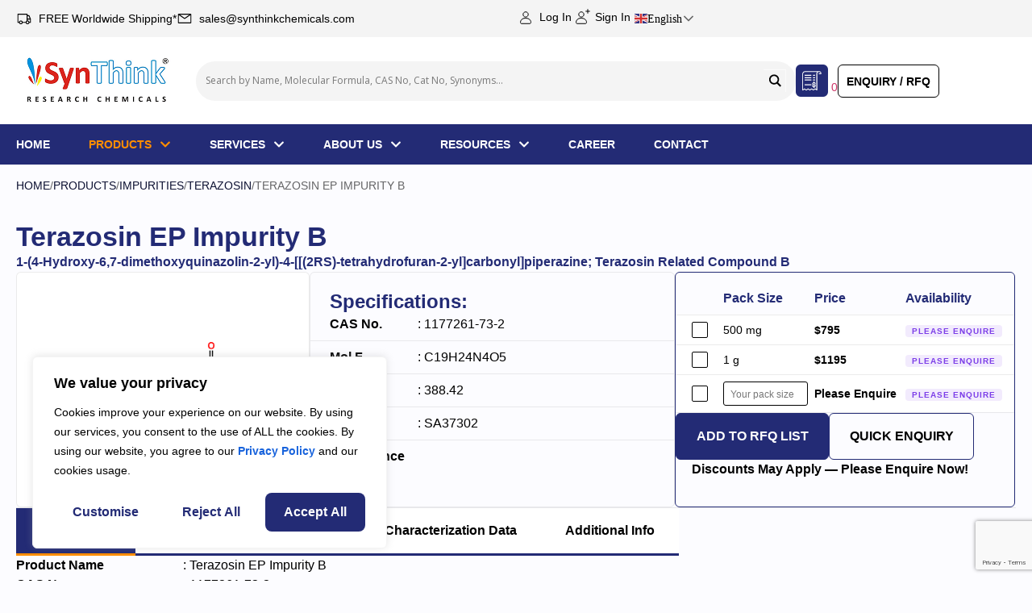

--- FILE ---
content_type: text/html; charset=UTF-8
request_url: https://synthinkchemicals.com/product/terazosin-ep-impurity-b/
body_size: 49661
content:
<!doctype html>
<html lang="en-US">
<head>
<!-- Google tag (gtag.js) -->
<script async src="https://www.googletagmanager.com/gtag/js?id=G-68PGMSLZZT"></script>
<script>
  window.dataLayer = window.dataLayer || [];
  function gtag(){dataLayer.push(arguments);}
  gtag('js', new Date());

  gtag('config', 'G-68PGMSLZZT');
</script>

<!-- Google Tag Manager -->
<script>(function(w,d,s,l,i){w[l]=w[l]||[];w[l].push({'gtm.start':
new Date().getTime(),event:'gtm.js'});var f=d.getElementsByTagName(s)[0],
j=d.createElement(s),dl=l!='dataLayer'?'&l='+l:'';j.async=true;j.src=
'https://www.googletagmanager.com/gtm.js?id='+i+dl;f.parentNode.insertBefore(j,f);
})(window,document,'script','dataLayer','GTM-K8HHWFZ');</script>
<!-- End Google Tag Manager -->

	<meta charset="UTF-8">
	<meta name="viewport" content="width=device-width, initial-scale=1">
	<link rel="profile" href="https://gmpg.org/xfn/11">
  <script src="https://code.jquery.com/jquery-3.6.0.min.js"></script>
  <script src="https://cdn.jsdelivr.net/npm/select2@4.1.0-rc.0/dist/js/select2.min.js"></script>
  <link href="https://cdn.jsdelivr.net/npm/select2@4.1.0-rc.0/dist/css/select2.min.css" rel="stylesheet" />
  
	<meta name='robots' content='index, follow, max-image-preview:large, max-snippet:-1, max-video-preview:-1' />

	<!-- This site is optimized with the Yoast SEO Premium plugin v26.5 (Yoast SEO v26.5) - https://yoast.com/wordpress/plugins/seo/ -->
	<title>1177261-73-2 Terazosin EP Impurity B - Reference Standard</title>
	<meta name="description" content="Also known as 1-(4-Hydroxy-6,7-dimethoxyquinazolin-2-yl)-4-[[(2RS)-tetrahydrofuran-2-yl]carbonyl]piperazine; Terazosin Related Compound B. High purity material, with CoA, full analytical data, &amp; expert support." />
	<link rel="canonical" href="https://synthinkchemicals.com/product/terazosin-ep-impurity-b/" />
	<meta property="og:locale" content="en_US" />
	<meta property="og:type" content="article" />
	<meta property="og:title" content="Terazosin EP Impurity B" />
	<meta property="og:description" content="Also known as 1-(4-Hydroxy-6,7-dimethoxyquinazolin-2-yl)-4-[[(2RS)-tetrahydrofuran-2-yl]carbonyl]piperazine; Terazosin Related Compound B. High purity material, with CoA, full analytical data, &amp; expert support." />
	<meta property="og:url" content="https://synthinkchemicals.com/product/terazosin-ep-impurity-b/" />
	<meta property="og:site_name" content="SynThink" />
	<meta property="article:modified_time" content="2025-08-20T09:33:02+00:00" />
	<meta property="og:image" content="https://synthinkchemicals.com/wp-content/uploads/2025/04/SA37302.png" />
	<meta property="og:image:width" content="480" />
	<meta property="og:image:height" content="384" />
	<meta property="og:image:type" content="image/png" />
	<meta name="twitter:card" content="summary_large_image" />
	<script type="application/ld+json" class="yoast-schema-graph">{"@context":"https://schema.org","@graph":[{"@type":["WebPage","ItemPage"],"@id":"https://synthinkchemicals.com/product/terazosin-ep-impurity-b/","url":"https://synthinkchemicals.com/product/terazosin-ep-impurity-b/","name":"1177261-73-2 Terazosin EP Impurity B - Reference Standard","isPartOf":{"@id":"https://synthinkchemicals.com/#website"},"primaryImageOfPage":{"@id":"https://synthinkchemicals.com/product/terazosin-ep-impurity-b/#primaryimage"},"image":{"@id":"https://synthinkchemicals.com/product/terazosin-ep-impurity-b/#primaryimage"},"thumbnailUrl":"https://synthinkchemicals.com/wp-content/uploads/2025/04/SA37302.png","datePublished":"2025-04-23T10:19:11+00:00","dateModified":"2025-08-20T09:33:02+00:00","description":"Also known as 1-(4-Hydroxy-6,7-dimethoxyquinazolin-2-yl)-4-[[(2RS)-tetrahydrofuran-2-yl]carbonyl]piperazine; Terazosin Related Compound B. High purity material, with CoA, full analytical data, & expert support.","breadcrumb":{"@id":"https://synthinkchemicals.com/product/terazosin-ep-impurity-b/#breadcrumb"},"inLanguage":"en-US","potentialAction":[{"@type":"ReadAction","target":["https://synthinkchemicals.com/product/terazosin-ep-impurity-b/"]}]},{"@type":"ImageObject","inLanguage":"en-US","@id":"https://synthinkchemicals.com/product/terazosin-ep-impurity-b/#primaryimage","url":"https://synthinkchemicals.com/wp-content/uploads/2025/04/SA37302.png","contentUrl":"https://synthinkchemicals.com/wp-content/uploads/2025/04/SA37302.png","width":480,"height":384,"caption":"Terazosin EP Impurity B | 1177261-73-2 | Terazosin"},{"@type":"BreadcrumbList","@id":"https://synthinkchemicals.com/product/terazosin-ep-impurity-b/#breadcrumb","itemListElement":[{"@type":"ListItem","position":1,"name":"Home","item":"https://synthinkchemicals.com/"},{"@type":"ListItem","position":2,"name":"Products","item":"https://synthinkchemicals.com/products/"},{"@type":"ListItem","position":3,"name":"Impurities","item":"https://synthinkchemicals.com/product-category/impurities/"},{"@type":"ListItem","position":4,"name":"Terazosin","item":"https://synthinkchemicals.com/product-category/impurities/terazosin/"},{"@type":"ListItem","position":5,"name":"Terazosin EP Impurity B"}]},{"@type":"WebSite","@id":"https://synthinkchemicals.com/#website","url":"https://synthinkchemicals.com/","name":"SynThink","description":"A Trusted Source of Pharmaceutical Impurity Standards, Custom Synthesis","publisher":{"@id":"https://synthinkchemicals.com/#organization"},"potentialAction":[{"@type":"SearchAction","target":{"@type":"EntryPoint","urlTemplate":"https://synthinkchemicals.com/?s={search_term_string}"},"query-input":{"@type":"PropertyValueSpecification","valueRequired":true,"valueName":"search_term_string"}}],"inLanguage":"en-US"},{"@type":"Organization","@id":"https://synthinkchemicals.com/#organization","name":"SynThink","url":"https://synthinkchemicals.com/","logo":{"@type":"ImageObject","inLanguage":"en-US","@id":"https://synthinkchemicals.com/#/schema/logo/image/","url":"https://synthinkchemicals.com/wp-content/uploads/2025/04/SynThink.png","contentUrl":"https://synthinkchemicals.com/wp-content/uploads/2025/04/SynThink.png","width":200,"height":84,"caption":"SynThink"},"image":{"@id":"https://synthinkchemicals.com/#/schema/logo/image/"}}]}</script>
	<!-- / Yoast SEO Premium plugin. -->


<link rel="alternate" type="application/rss+xml" title="SynThink &raquo; Feed" href="https://synthinkchemicals.com/feed/" />
<link rel="alternate" type="application/rss+xml" title="SynThink &raquo; Comments Feed" href="https://synthinkchemicals.com/comments/feed/" />
<link rel="alternate" type="application/rss+xml" title="SynThink &raquo; Terazosin EP Impurity B Comments Feed" href="https://synthinkchemicals.com/product/terazosin-ep-impurity-b/feed/" />
<link rel="alternate" title="oEmbed (JSON)" type="application/json+oembed" href="https://synthinkchemicals.com/wp-json/oembed/1.0/embed?url=https%3A%2F%2Fsynthinkchemicals.com%2Fproduct%2Fterazosin-ep-impurity-b%2F" />
<link rel="alternate" title="oEmbed (XML)" type="text/xml+oembed" href="https://synthinkchemicals.com/wp-json/oembed/1.0/embed?url=https%3A%2F%2Fsynthinkchemicals.com%2Fproduct%2Fterazosin-ep-impurity-b%2F&#038;format=xml" />
<style id='wp-img-auto-sizes-contain-inline-css'>
img:is([sizes=auto i],[sizes^="auto," i]){contain-intrinsic-size:3000px 1500px}
/*# sourceURL=wp-img-auto-sizes-contain-inline-css */
</style>
<style id='wp-emoji-styles-inline-css'>

	img.wp-smiley, img.emoji {
		display: inline !important;
		border: none !important;
		box-shadow: none !important;
		height: 1em !important;
		width: 1em !important;
		margin: 0 0.07em !important;
		vertical-align: -0.1em !important;
		background: none !important;
		padding: 0 !important;
	}
/*# sourceURL=wp-emoji-styles-inline-css */
</style>
<link rel='stylesheet' id='wp-block-library-css' href='https://synthinkchemicals.com/wp-includes/css/dist/block-library/style.min.css?ver=6.9' media='all' />
<style id='global-styles-inline-css'>
:root{--wp--preset--aspect-ratio--square: 1;--wp--preset--aspect-ratio--4-3: 4/3;--wp--preset--aspect-ratio--3-4: 3/4;--wp--preset--aspect-ratio--3-2: 3/2;--wp--preset--aspect-ratio--2-3: 2/3;--wp--preset--aspect-ratio--16-9: 16/9;--wp--preset--aspect-ratio--9-16: 9/16;--wp--preset--color--black: #000000;--wp--preset--color--cyan-bluish-gray: #abb8c3;--wp--preset--color--white: #ffffff;--wp--preset--color--pale-pink: #f78da7;--wp--preset--color--vivid-red: #cf2e2e;--wp--preset--color--luminous-vivid-orange: #ff6900;--wp--preset--color--luminous-vivid-amber: #fcb900;--wp--preset--color--light-green-cyan: #7bdcb5;--wp--preset--color--vivid-green-cyan: #00d084;--wp--preset--color--pale-cyan-blue: #8ed1fc;--wp--preset--color--vivid-cyan-blue: #0693e3;--wp--preset--color--vivid-purple: #9b51e0;--wp--preset--gradient--vivid-cyan-blue-to-vivid-purple: linear-gradient(135deg,rgb(6,147,227) 0%,rgb(155,81,224) 100%);--wp--preset--gradient--light-green-cyan-to-vivid-green-cyan: linear-gradient(135deg,rgb(122,220,180) 0%,rgb(0,208,130) 100%);--wp--preset--gradient--luminous-vivid-amber-to-luminous-vivid-orange: linear-gradient(135deg,rgb(252,185,0) 0%,rgb(255,105,0) 100%);--wp--preset--gradient--luminous-vivid-orange-to-vivid-red: linear-gradient(135deg,rgb(255,105,0) 0%,rgb(207,46,46) 100%);--wp--preset--gradient--very-light-gray-to-cyan-bluish-gray: linear-gradient(135deg,rgb(238,238,238) 0%,rgb(169,184,195) 100%);--wp--preset--gradient--cool-to-warm-spectrum: linear-gradient(135deg,rgb(74,234,220) 0%,rgb(151,120,209) 20%,rgb(207,42,186) 40%,rgb(238,44,130) 60%,rgb(251,105,98) 80%,rgb(254,248,76) 100%);--wp--preset--gradient--blush-light-purple: linear-gradient(135deg,rgb(255,206,236) 0%,rgb(152,150,240) 100%);--wp--preset--gradient--blush-bordeaux: linear-gradient(135deg,rgb(254,205,165) 0%,rgb(254,45,45) 50%,rgb(107,0,62) 100%);--wp--preset--gradient--luminous-dusk: linear-gradient(135deg,rgb(255,203,112) 0%,rgb(199,81,192) 50%,rgb(65,88,208) 100%);--wp--preset--gradient--pale-ocean: linear-gradient(135deg,rgb(255,245,203) 0%,rgb(182,227,212) 50%,rgb(51,167,181) 100%);--wp--preset--gradient--electric-grass: linear-gradient(135deg,rgb(202,248,128) 0%,rgb(113,206,126) 100%);--wp--preset--gradient--midnight: linear-gradient(135deg,rgb(2,3,129) 0%,rgb(40,116,252) 100%);--wp--preset--font-size--small: 13px;--wp--preset--font-size--medium: 20px;--wp--preset--font-size--large: 36px;--wp--preset--font-size--x-large: 42px;--wp--preset--spacing--20: 0.44rem;--wp--preset--spacing--30: 0.67rem;--wp--preset--spacing--40: 1rem;--wp--preset--spacing--50: 1.5rem;--wp--preset--spacing--60: 2.25rem;--wp--preset--spacing--70: 3.38rem;--wp--preset--spacing--80: 5.06rem;--wp--preset--shadow--natural: 6px 6px 9px rgba(0, 0, 0, 0.2);--wp--preset--shadow--deep: 12px 12px 50px rgba(0, 0, 0, 0.4);--wp--preset--shadow--sharp: 6px 6px 0px rgba(0, 0, 0, 0.2);--wp--preset--shadow--outlined: 6px 6px 0px -3px rgb(255, 255, 255), 6px 6px rgb(0, 0, 0);--wp--preset--shadow--crisp: 6px 6px 0px rgb(0, 0, 0);}:root { --wp--style--global--content-size: 800px;--wp--style--global--wide-size: 1200px; }:where(body) { margin: 0; }.wp-site-blocks > .alignleft { float: left; margin-right: 2em; }.wp-site-blocks > .alignright { float: right; margin-left: 2em; }.wp-site-blocks > .aligncenter { justify-content: center; margin-left: auto; margin-right: auto; }:where(.wp-site-blocks) > * { margin-block-start: 24px; margin-block-end: 0; }:where(.wp-site-blocks) > :first-child { margin-block-start: 0; }:where(.wp-site-blocks) > :last-child { margin-block-end: 0; }:root { --wp--style--block-gap: 24px; }:root :where(.is-layout-flow) > :first-child{margin-block-start: 0;}:root :where(.is-layout-flow) > :last-child{margin-block-end: 0;}:root :where(.is-layout-flow) > *{margin-block-start: 24px;margin-block-end: 0;}:root :where(.is-layout-constrained) > :first-child{margin-block-start: 0;}:root :where(.is-layout-constrained) > :last-child{margin-block-end: 0;}:root :where(.is-layout-constrained) > *{margin-block-start: 24px;margin-block-end: 0;}:root :where(.is-layout-flex){gap: 24px;}:root :where(.is-layout-grid){gap: 24px;}.is-layout-flow > .alignleft{float: left;margin-inline-start: 0;margin-inline-end: 2em;}.is-layout-flow > .alignright{float: right;margin-inline-start: 2em;margin-inline-end: 0;}.is-layout-flow > .aligncenter{margin-left: auto !important;margin-right: auto !important;}.is-layout-constrained > .alignleft{float: left;margin-inline-start: 0;margin-inline-end: 2em;}.is-layout-constrained > .alignright{float: right;margin-inline-start: 2em;margin-inline-end: 0;}.is-layout-constrained > .aligncenter{margin-left: auto !important;margin-right: auto !important;}.is-layout-constrained > :where(:not(.alignleft):not(.alignright):not(.alignfull)){max-width: var(--wp--style--global--content-size);margin-left: auto !important;margin-right: auto !important;}.is-layout-constrained > .alignwide{max-width: var(--wp--style--global--wide-size);}body .is-layout-flex{display: flex;}.is-layout-flex{flex-wrap: wrap;align-items: center;}.is-layout-flex > :is(*, div){margin: 0;}body .is-layout-grid{display: grid;}.is-layout-grid > :is(*, div){margin: 0;}body{padding-top: 0px;padding-right: 0px;padding-bottom: 0px;padding-left: 0px;}a:where(:not(.wp-element-button)){text-decoration: underline;}:root :where(.wp-element-button, .wp-block-button__link){background-color: #32373c;border-width: 0;color: #fff;font-family: inherit;font-size: inherit;font-style: inherit;font-weight: inherit;letter-spacing: inherit;line-height: inherit;padding-top: calc(0.667em + 2px);padding-right: calc(1.333em + 2px);padding-bottom: calc(0.667em + 2px);padding-left: calc(1.333em + 2px);text-decoration: none;text-transform: inherit;}.has-black-color{color: var(--wp--preset--color--black) !important;}.has-cyan-bluish-gray-color{color: var(--wp--preset--color--cyan-bluish-gray) !important;}.has-white-color{color: var(--wp--preset--color--white) !important;}.has-pale-pink-color{color: var(--wp--preset--color--pale-pink) !important;}.has-vivid-red-color{color: var(--wp--preset--color--vivid-red) !important;}.has-luminous-vivid-orange-color{color: var(--wp--preset--color--luminous-vivid-orange) !important;}.has-luminous-vivid-amber-color{color: var(--wp--preset--color--luminous-vivid-amber) !important;}.has-light-green-cyan-color{color: var(--wp--preset--color--light-green-cyan) !important;}.has-vivid-green-cyan-color{color: var(--wp--preset--color--vivid-green-cyan) !important;}.has-pale-cyan-blue-color{color: var(--wp--preset--color--pale-cyan-blue) !important;}.has-vivid-cyan-blue-color{color: var(--wp--preset--color--vivid-cyan-blue) !important;}.has-vivid-purple-color{color: var(--wp--preset--color--vivid-purple) !important;}.has-black-background-color{background-color: var(--wp--preset--color--black) !important;}.has-cyan-bluish-gray-background-color{background-color: var(--wp--preset--color--cyan-bluish-gray) !important;}.has-white-background-color{background-color: var(--wp--preset--color--white) !important;}.has-pale-pink-background-color{background-color: var(--wp--preset--color--pale-pink) !important;}.has-vivid-red-background-color{background-color: var(--wp--preset--color--vivid-red) !important;}.has-luminous-vivid-orange-background-color{background-color: var(--wp--preset--color--luminous-vivid-orange) !important;}.has-luminous-vivid-amber-background-color{background-color: var(--wp--preset--color--luminous-vivid-amber) !important;}.has-light-green-cyan-background-color{background-color: var(--wp--preset--color--light-green-cyan) !important;}.has-vivid-green-cyan-background-color{background-color: var(--wp--preset--color--vivid-green-cyan) !important;}.has-pale-cyan-blue-background-color{background-color: var(--wp--preset--color--pale-cyan-blue) !important;}.has-vivid-cyan-blue-background-color{background-color: var(--wp--preset--color--vivid-cyan-blue) !important;}.has-vivid-purple-background-color{background-color: var(--wp--preset--color--vivid-purple) !important;}.has-black-border-color{border-color: var(--wp--preset--color--black) !important;}.has-cyan-bluish-gray-border-color{border-color: var(--wp--preset--color--cyan-bluish-gray) !important;}.has-white-border-color{border-color: var(--wp--preset--color--white) !important;}.has-pale-pink-border-color{border-color: var(--wp--preset--color--pale-pink) !important;}.has-vivid-red-border-color{border-color: var(--wp--preset--color--vivid-red) !important;}.has-luminous-vivid-orange-border-color{border-color: var(--wp--preset--color--luminous-vivid-orange) !important;}.has-luminous-vivid-amber-border-color{border-color: var(--wp--preset--color--luminous-vivid-amber) !important;}.has-light-green-cyan-border-color{border-color: var(--wp--preset--color--light-green-cyan) !important;}.has-vivid-green-cyan-border-color{border-color: var(--wp--preset--color--vivid-green-cyan) !important;}.has-pale-cyan-blue-border-color{border-color: var(--wp--preset--color--pale-cyan-blue) !important;}.has-vivid-cyan-blue-border-color{border-color: var(--wp--preset--color--vivid-cyan-blue) !important;}.has-vivid-purple-border-color{border-color: var(--wp--preset--color--vivid-purple) !important;}.has-vivid-cyan-blue-to-vivid-purple-gradient-background{background: var(--wp--preset--gradient--vivid-cyan-blue-to-vivid-purple) !important;}.has-light-green-cyan-to-vivid-green-cyan-gradient-background{background: var(--wp--preset--gradient--light-green-cyan-to-vivid-green-cyan) !important;}.has-luminous-vivid-amber-to-luminous-vivid-orange-gradient-background{background: var(--wp--preset--gradient--luminous-vivid-amber-to-luminous-vivid-orange) !important;}.has-luminous-vivid-orange-to-vivid-red-gradient-background{background: var(--wp--preset--gradient--luminous-vivid-orange-to-vivid-red) !important;}.has-very-light-gray-to-cyan-bluish-gray-gradient-background{background: var(--wp--preset--gradient--very-light-gray-to-cyan-bluish-gray) !important;}.has-cool-to-warm-spectrum-gradient-background{background: var(--wp--preset--gradient--cool-to-warm-spectrum) !important;}.has-blush-light-purple-gradient-background{background: var(--wp--preset--gradient--blush-light-purple) !important;}.has-blush-bordeaux-gradient-background{background: var(--wp--preset--gradient--blush-bordeaux) !important;}.has-luminous-dusk-gradient-background{background: var(--wp--preset--gradient--luminous-dusk) !important;}.has-pale-ocean-gradient-background{background: var(--wp--preset--gradient--pale-ocean) !important;}.has-electric-grass-gradient-background{background: var(--wp--preset--gradient--electric-grass) !important;}.has-midnight-gradient-background{background: var(--wp--preset--gradient--midnight) !important;}.has-small-font-size{font-size: var(--wp--preset--font-size--small) !important;}.has-medium-font-size{font-size: var(--wp--preset--font-size--medium) !important;}.has-large-font-size{font-size: var(--wp--preset--font-size--large) !important;}.has-x-large-font-size{font-size: var(--wp--preset--font-size--x-large) !important;}
:root :where(.wp-block-pullquote){font-size: 1.5em;line-height: 1.6;}
/*# sourceURL=global-styles-inline-css */
</style>
<link rel='stylesheet' id='contact-form-7-css' href='https://synthinkchemicals.com/wp-content/plugins/contact-form-7/includes/css/styles.css?ver=6.1.4' media='all' />
<link rel='stylesheet' id='user-registration-general-css' href='https://synthinkchemicals.com/wp-content/plugins/user-registration/assets/css/user-registration.css?ver=4.4.8' media='all' />
<link rel='stylesheet' id='hello-elementor-css' href='https://synthinkchemicals.com/wp-content/themes/hello-elementor/assets/css/reset.css?ver=3.4.5' media='all' />
<link rel='stylesheet' id='hello-elementor-theme-style-css' href='https://synthinkchemicals.com/wp-content/themes/hello-elementor/assets/css/theme.css?ver=3.4.5' media='all' />
<link rel='stylesheet' id='hello-elementor-header-footer-css' href='https://synthinkchemicals.com/wp-content/themes/hello-elementor/assets/css/header-footer.css?ver=3.4.5' media='all' />
<link rel='stylesheet' id='elementor-frontend-css' href='https://synthinkchemicals.com/wp-content/plugins/elementor/assets/css/frontend.min.css?ver=3.33.4' media='all' />
<link rel='stylesheet' id='elementor-post-8-css' href='https://synthinkchemicals.com/wp-content/uploads/elementor/css/post-8.css?ver=1765797797' media='all' />
<link rel='stylesheet' id='wpdreams-asl-basic-css' href='https://synthinkchemicals.com/wp-content/plugins/ajax-search-lite/css/style.basic.css?ver=4.13.4' media='all' />
<style id='wpdreams-asl-basic-inline-css'>

					div[id*='ajaxsearchlitesettings'].searchsettings .asl_option_inner label {
						font-size: 0px !important;
						color: rgba(0, 0, 0, 0);
					}
					div[id*='ajaxsearchlitesettings'].searchsettings .asl_option_inner label:after {
						font-size: 11px !important;
						position: absolute;
						top: 0;
						left: 0;
						z-index: 1;
					}
					.asl_w_container {
						width: 100%;
						margin: 0px 0px 0px 0px;
						min-width: 200px;
					}
					div[id*='ajaxsearchlite'].asl_m {
						width: 100%;
					}
					div[id*='ajaxsearchliteres'].wpdreams_asl_results div.resdrg span.highlighted {
						font-weight: bold;
						color: rgba(217, 49, 43, 1);
						background-color: rgba(238, 238, 238, 1);
					}
					div[id*='ajaxsearchliteres'].wpdreams_asl_results .results img.asl_image {
						width: 70px;
						height: 70px;
						object-fit: cover;
					}
					div[id*='ajaxsearchlite'].asl_r .results {
						max-height: none;
					}
					div[id*='ajaxsearchlite'].asl_r {
						position: absolute;
					}
				
							.asl_w, .asl_w * {font-family:&quot;Manrope&quot;,&quot;Sans-serif&quot; !important;}
							.asl_m input[type=search]::placeholder{font-family:&quot;Manrope&quot;,&quot;Sans-serif&quot; !important;}
							.asl_m input[type=search]::-webkit-input-placeholder{font-family:&quot;Manrope&quot;,&quot;Sans-serif&quot; !important;}
							.asl_m input[type=search]::-moz-placeholder{font-family:&quot;Manrope&quot;,&quot;Sans-serif&quot; !important;}
							.asl_m input[type=search]:-ms-input-placeholder{font-family:&quot;Manrope&quot;,&quot;Sans-serif&quot; !important;}
						
						.asl_m, .asl_m .probox {
							background-color: rgba(244, 244, 244, 1) !important;
							background-image: none !important;
							-webkit-background-image: none !important;
							-ms-background-image: none !important;
						}
					
						.asl_m .probox svg {
							fill: rgba(0, 0, 0, 1) !important;
						}
						.asl_m .probox .innericon {
							background-color: rgba(255, 255, 255, 0) !important;
							background-image: none !important;
							-webkit-background-image: none !important;
							-ms-background-image: none !important;
						}
					
						div.asl_m.asl_w {
							border:1px none rgb(0, 0, 0) !important;border-radius:25px 25px 25px 025px !important;
							box-shadow: none !important;
						}
						div.asl_m.asl_w .probox {border: none !important;}
					
						div.asl_r.asl_w.vertical .results .item::after {
							display: block;
							position: absolute;
							bottom: 0;
							content: '';
							height: 1px;
							width: 100%;
							background: #D8D8D8;
						}
						div.asl_r.asl_w.vertical .results .item.asl_last_item::after {
							display: none;
						}
					 #ajaxsearchlite1 .probox .proinput input, div.asl_w .probox .proinput input{font-family: "Manrope", Sans-serif !important;
    font-size: 14px;
    font-weight: 400 !important;
    line-height: 20px !imporatant;
    border-style: none; color:rgba(119, 119, 119, 1) !important; text-shadow: none;}

.asl_m, .asl_m .probox{padding:10.5px 12px 10.5px 12px;}
div.asl_w .probox .promagnifier{box-shadow:none;}

div.asl_m .probox .proinput{padding:0px; margin:0px;}
div.asl_m .probox .promagnifier .innericon svg, div.asl_m .probox .prosettings .innericon svg, div.asl_m .probox .proloading svg{width:19px !important;}

div.asl_m .probox .proclose svg {
    background: none;}

.asl_keyword{display:none;}


.asl_nores_header{
font-family: "Manrope", Sans-serif !important;
font-weight: 400;
font-size: 16px;
line-height: 150%;
letter-spacing: 0%;
text-align: center !important;

}

.link-added a{
  display:inline-block;
    margin-top: 15px;
    background-color: #232B75;
    font-family: "Manrope", Sans-serif !important;
    font-size: 14px !important;
    font-weight: 700 !important;
    text-transform: uppercase;
    line-height: 20px;
    color: #FFFFFF !important;
    border-style: solid;
    border-width: 1px 1px 1px 1px;
    border-color: #232B75;
    border-radius: 6px 6px 6px 6px;
    padding: 10px 20px 10px 20px;
    
    text-align: center;
 
}
.link-added a:hover {
    background-color: rgba(17, 23, 82, 1);
}

.link-added{display: flex;
    flex-direction: column;
    justify-content: center;
    align-items: center;}
/*# sourceURL=wpdreams-asl-basic-inline-css */
</style>
<link rel='stylesheet' id='wpdreams-asl-instance-css' href='https://synthinkchemicals.com/wp-content/plugins/ajax-search-lite/css/style-underline.css?ver=4.13.4' media='all' />
<link rel='stylesheet' id='widget-icon-list-css' href='https://synthinkchemicals.com/wp-content/plugins/elementor/assets/css/widget-icon-list.min.css?ver=3.33.4' media='all' />
<link rel='stylesheet' id='widget-nav-menu-css' href='https://synthinkchemicals.com/wp-content/plugins/elementor-pro/assets/css/widget-nav-menu.min.css?ver=3.33.2' media='all' />
<link rel='stylesheet' id='widget-image-css' href='https://synthinkchemicals.com/wp-content/plugins/elementor/assets/css/widget-image.min.css?ver=3.33.4' media='all' />
<link rel='stylesheet' id='widget-search-css' href='https://synthinkchemicals.com/wp-content/plugins/elementor-pro/assets/css/widget-search.min.css?ver=3.33.2' media='all' />
<link rel='stylesheet' id='e-sticky-css' href='https://synthinkchemicals.com/wp-content/plugins/elementor-pro/assets/css/modules/sticky.min.css?ver=3.33.2' media='all' />
<link rel='stylesheet' id='widget-heading-css' href='https://synthinkchemicals.com/wp-content/plugins/elementor/assets/css/widget-heading.min.css?ver=3.33.4' media='all' />
<link rel='stylesheet' id='widget-social-icons-css' href='https://synthinkchemicals.com/wp-content/plugins/elementor/assets/css/widget-social-icons.min.css?ver=3.33.4' media='all' />
<link rel='stylesheet' id='e-apple-webkit-css' href='https://synthinkchemicals.com/wp-content/plugins/elementor/assets/css/conditionals/apple-webkit.min.css?ver=3.33.4' media='all' />
<link rel='stylesheet' id='widget-divider-css' href='https://synthinkchemicals.com/wp-content/plugins/elementor/assets/css/widget-divider.min.css?ver=3.33.4' media='all' />
<link rel='stylesheet' id='widget-breadcrumbs-css' href='https://synthinkchemicals.com/wp-content/plugins/elementor-pro/assets/css/widget-breadcrumbs.min.css?ver=3.33.2' media='all' />
<link rel='stylesheet' id='widget-nested-tabs-css' href='https://synthinkchemicals.com/wp-content/plugins/elementor/assets/css/widget-nested-tabs.min.css?ver=3.33.4' media='all' />
<link rel='stylesheet' id='swiper-css' href='https://synthinkchemicals.com/wp-content/plugins/elementor/assets/lib/swiper/v8/css/swiper.min.css?ver=8.4.5' media='all' />
<link rel='stylesheet' id='e-swiper-css' href='https://synthinkchemicals.com/wp-content/plugins/elementor/assets/css/conditionals/e-swiper.min.css?ver=3.33.4' media='all' />
<link rel='stylesheet' id='widget-loop-common-css' href='https://synthinkchemicals.com/wp-content/plugins/elementor-pro/assets/css/widget-loop-common.min.css?ver=3.33.2' media='all' />
<link rel='stylesheet' id='widget-loop-carousel-css' href='https://synthinkchemicals.com/wp-content/plugins/elementor-pro/assets/css/widget-loop-carousel.min.css?ver=3.33.2' media='all' />
<link rel='stylesheet' id='e-animation-fadeIn-css' href='https://synthinkchemicals.com/wp-content/plugins/elementor/assets/lib/animations/styles/fadeIn.min.css?ver=3.33.4' media='all' />
<link rel='stylesheet' id='e-popup-css' href='https://synthinkchemicals.com/wp-content/plugins/elementor-pro/assets/css/conditionals/popup.min.css?ver=3.33.2' media='all' />
<link rel='stylesheet' id='elementor-post-4156-css' href='https://synthinkchemicals.com/wp-content/uploads/elementor/css/post-4156.css?ver=1765797798' media='all' />
<link rel='stylesheet' id='elementor-post-4171-css' href='https://synthinkchemicals.com/wp-content/uploads/elementor/css/post-4171.css?ver=1767699399' media='all' />
<link rel='stylesheet' id='elementor-post-27078-css' href='https://synthinkchemicals.com/wp-content/uploads/elementor/css/post-27078.css?ver=1765797799' media='all' />
<link rel='stylesheet' id='elementor-post-27339-css' href='https://synthinkchemicals.com/wp-content/uploads/elementor/css/post-27339.css?ver=1765797799' media='all' />
<link rel='stylesheet' id='elementor-post-27331-css' href='https://synthinkchemicals.com/wp-content/uploads/elementor/css/post-27331.css?ver=1765797799' media='all' />
<link rel='stylesheet' id='hello-elementor-child-style-css' href='https://synthinkchemicals.com/wp-content/themes/hello-theme-child-master/style.css?ver=2.0.0' media='all' />
<link rel='stylesheet' id='elementor-gf-local-manrope-css' href='https://synthinkchemicals.com/wp-content/uploads/elementor/google-fonts/css/manrope.css?ver=1744180647' media='all' />
<script id="cookie-law-info-js-extra">
var _ckyConfig = {"_ipData":[],"_assetsURL":"https://synthinkchemicals.com/wp-content/plugins/cookie-law-info/lite/frontend/images/","_publicURL":"https://synthinkchemicals.com","_expiry":"365","_categories":[{"name":"Necessary","slug":"necessary","isNecessary":true,"ccpaDoNotSell":true,"cookies":[],"active":true,"defaultConsent":{"gdpr":true,"ccpa":true}},{"name":"Functional","slug":"functional","isNecessary":false,"ccpaDoNotSell":true,"cookies":[],"active":true,"defaultConsent":{"gdpr":false,"ccpa":false}},{"name":"Analytics","slug":"analytics","isNecessary":false,"ccpaDoNotSell":true,"cookies":[],"active":true,"defaultConsent":{"gdpr":false,"ccpa":false}},{"name":"Performance","slug":"performance","isNecessary":false,"ccpaDoNotSell":true,"cookies":[],"active":true,"defaultConsent":{"gdpr":false,"ccpa":false}},{"name":"Advertisement","slug":"advertisement","isNecessary":false,"ccpaDoNotSell":true,"cookies":[],"active":true,"defaultConsent":{"gdpr":false,"ccpa":false}}],"_activeLaw":"gdpr","_rootDomain":"","_block":"1","_showBanner":"1","_bannerConfig":{"settings":{"type":"box","preferenceCenterType":"popup","position":"bottom-left","applicableLaw":"gdpr"},"behaviours":{"reloadBannerOnAccept":false,"loadAnalyticsByDefault":false,"animations":{"onLoad":"animate","onHide":"sticky"}},"config":{"revisitConsent":{"status":false,"tag":"revisit-consent","position":"bottom-left","meta":{"url":"#"},"styles":{"background-color":"#232B75"},"elements":{"title":{"type":"text","tag":"revisit-consent-title","status":true,"styles":{"color":"#0056a7"}}}},"preferenceCenter":{"toggle":{"status":true,"tag":"detail-category-toggle","type":"toggle","states":{"active":{"styles":{"background-color":"#1863DC"}},"inactive":{"styles":{"background-color":"#D0D5D2"}}}}},"categoryPreview":{"status":false,"toggle":{"status":true,"tag":"detail-category-preview-toggle","type":"toggle","states":{"active":{"styles":{"background-color":"#1863DC"}},"inactive":{"styles":{"background-color":"#D0D5D2"}}}}},"videoPlaceholder":{"status":true,"styles":{"background-color":"#000000","border-color":"#000000","color":"#ffffff"}},"readMore":{"status":false,"tag":"readmore-button","type":"link","meta":{"noFollow":true,"newTab":true},"styles":{"color":"#232B75","background-color":"transparent","border-color":"transparent"}},"showMore":{"status":true,"tag":"show-desc-button","type":"button","styles":{"color":"#1863DC"}},"showLess":{"status":true,"tag":"hide-desc-button","type":"button","styles":{"color":"#1863DC"}},"alwaysActive":{"status":true,"tag":"always-active","styles":{"color":"#008000"}},"manualLinks":{"status":true,"tag":"manual-links","type":"link","styles":{"color":"#1863DC"}},"auditTable":{"status":true},"optOption":{"status":true,"toggle":{"status":true,"tag":"optout-option-toggle","type":"toggle","states":{"active":{"styles":{"background-color":"#1863dc"}},"inactive":{"styles":{"background-color":"#FFFFFF"}}}}}}},"_version":"3.3.8","_logConsent":"1","_tags":[{"tag":"accept-button","styles":{"color":"#FFFFFF","background-color":"#232B75","border-color":"#232B75"}},{"tag":"reject-button","styles":{"color":"#232B75","background-color":"transparent","border-color":"#232B75"}},{"tag":"settings-button","styles":{"color":"#232B75","background-color":"transparent","border-color":"#232B75"}},{"tag":"readmore-button","styles":{"color":"#232B75","background-color":"transparent","border-color":"transparent"}},{"tag":"donotsell-button","styles":{"color":"#1863DC","background-color":"transparent","border-color":"transparent"}},{"tag":"show-desc-button","styles":{"color":"#1863DC"}},{"tag":"hide-desc-button","styles":{"color":"#1863DC"}},{"tag":"cky-always-active","styles":[]},{"tag":"cky-link","styles":[]},{"tag":"accept-button","styles":{"color":"#FFFFFF","background-color":"#232B75","border-color":"#232B75"}},{"tag":"revisit-consent","styles":{"background-color":"#232B75"}}],"_shortCodes":[{"key":"cky_readmore","content":"\u003Ca href=\"#\" class=\"cky-policy\" aria-label=\"Cookie Policy\" target=\"_blank\" rel=\"noopener\" data-cky-tag=\"readmore-button\"\u003ECookie Policy\u003C/a\u003E","tag":"readmore-button","status":false,"attributes":{"rel":"nofollow","target":"_blank"}},{"key":"cky_show_desc","content":"\u003Cbutton class=\"cky-show-desc-btn\" data-cky-tag=\"show-desc-button\" aria-label=\"Show more\"\u003EShow more\u003C/button\u003E","tag":"show-desc-button","status":true,"attributes":[]},{"key":"cky_hide_desc","content":"\u003Cbutton class=\"cky-show-desc-btn\" data-cky-tag=\"hide-desc-button\" aria-label=\"Show less\"\u003EShow less\u003C/button\u003E","tag":"hide-desc-button","status":true,"attributes":[]},{"key":"cky_optout_show_desc","content":"[cky_optout_show_desc]","tag":"optout-show-desc-button","status":true,"attributes":[]},{"key":"cky_optout_hide_desc","content":"[cky_optout_hide_desc]","tag":"optout-hide-desc-button","status":true,"attributes":[]},{"key":"cky_category_toggle_label","content":"[cky_{{status}}_category_label] [cky_preference_{{category_slug}}_title]","tag":"","status":true,"attributes":[]},{"key":"cky_enable_category_label","content":"Enable","tag":"","status":true,"attributes":[]},{"key":"cky_disable_category_label","content":"Disable","tag":"","status":true,"attributes":[]},{"key":"cky_video_placeholder","content":"\u003Cdiv class=\"video-placeholder-normal\" data-cky-tag=\"video-placeholder\" id=\"[UNIQUEID]\"\u003E\u003Cp class=\"video-placeholder-text-normal\" data-cky-tag=\"placeholder-title\"\u003EPlease accept cookies to access this content\u003C/p\u003E\u003C/div\u003E","tag":"","status":true,"attributes":[]},{"key":"cky_enable_optout_label","content":"Enable","tag":"","status":true,"attributes":[]},{"key":"cky_disable_optout_label","content":"Disable","tag":"","status":true,"attributes":[]},{"key":"cky_optout_toggle_label","content":"[cky_{{status}}_optout_label] [cky_optout_option_title]","tag":"","status":true,"attributes":[]},{"key":"cky_optout_option_title","content":"Do Not Sell or Share My Personal Information","tag":"","status":true,"attributes":[]},{"key":"cky_optout_close_label","content":"Close","tag":"","status":true,"attributes":[]},{"key":"cky_preference_close_label","content":"Close","tag":"","status":true,"attributes":[]}],"_rtl":"","_language":"en","_providersToBlock":[]};
var _ckyStyles = {"css":".cky-overlay{background: #000000; opacity: 0.4; position: fixed; top: 0; left: 0; width: 100%; height: 100%; z-index: 99999999;}.cky-hide{display: none;}.cky-btn-revisit-wrapper{display: flex; align-items: center; justify-content: center; background: #0056a7; width: 45px; height: 45px; border-radius: 50%; position: fixed; z-index: 999999; cursor: pointer;}.cky-revisit-bottom-left{bottom: 15px; left: 15px;}.cky-revisit-bottom-right{bottom: 15px; right: 15px;}.cky-btn-revisit-wrapper .cky-btn-revisit{display: flex; align-items: center; justify-content: center; background: none; border: none; cursor: pointer; position: relative; margin: 0; padding: 0;}.cky-btn-revisit-wrapper .cky-btn-revisit img{max-width: fit-content; margin: 0; height: 30px; width: 30px;}.cky-revisit-bottom-left:hover::before{content: attr(data-tooltip); position: absolute; background: #4e4b66; color: #ffffff; left: calc(100% + 7px); font-size: 12px; line-height: 16px; width: max-content; padding: 4px 8px; border-radius: 4px;}.cky-revisit-bottom-left:hover::after{position: absolute; content: \"\"; border: 5px solid transparent; left: calc(100% + 2px); border-left-width: 0; border-right-color: #4e4b66;}.cky-revisit-bottom-right:hover::before{content: attr(data-tooltip); position: absolute; background: #4e4b66; color: #ffffff; right: calc(100% + 7px); font-size: 12px; line-height: 16px; width: max-content; padding: 4px 8px; border-radius: 4px;}.cky-revisit-bottom-right:hover::after{position: absolute; content: \"\"; border: 5px solid transparent; right: calc(100% + 2px); border-right-width: 0; border-left-color: #4e4b66;}.cky-revisit-hide{display: none;}.cky-consent-container{position: fixed; width: 440px; box-sizing: border-box; z-index: 9999999; border-radius: 6px;}.cky-consent-container .cky-consent-bar{background: #ffffff; border: 1px solid; padding: 20px 26px; box-shadow: 0 -1px 10px 0 #acabab4d; border-radius: 6px;}.cky-box-bottom-left{bottom: 40px; left: 40px;}.cky-box-bottom-right{bottom: 40px; right: 40px;}.cky-box-top-left{top: 40px; left: 40px;}.cky-box-top-right{top: 40px; right: 40px;}.cky-custom-brand-logo-wrapper .cky-custom-brand-logo{width: 100px; height: auto; margin: 0 0 12px 0;}.cky-notice .cky-title{color: #212121; font-weight: 700; font-size: 18px; line-height: 24px; margin: 0 0 12px 0;}.cky-notice-des *,.cky-preference-content-wrapper *,.cky-accordion-header-des *,.cky-gpc-wrapper .cky-gpc-desc *{font-size: 14px;}.cky-notice-des{color: #212121; font-size: 14px; line-height: 24px; font-weight: 400;}.cky-notice-des img{height: 25px; width: 25px;}.cky-consent-bar .cky-notice-des p,.cky-gpc-wrapper .cky-gpc-desc p,.cky-preference-body-wrapper .cky-preference-content-wrapper p,.cky-accordion-header-wrapper .cky-accordion-header-des p,.cky-cookie-des-table li div:last-child p{color: inherit; margin-top: 0; overflow-wrap: break-word;}.cky-notice-des P:last-child,.cky-preference-content-wrapper p:last-child,.cky-cookie-des-table li div:last-child p:last-child,.cky-gpc-wrapper .cky-gpc-desc p:last-child{margin-bottom: 0;}.cky-notice-des a.cky-policy,.cky-notice-des button.cky-policy{font-size: 14px; color: #1863dc; white-space: nowrap; cursor: pointer; background: transparent; border: 1px solid; text-decoration: underline;}.cky-notice-des button.cky-policy{padding: 0;}.cky-notice-des a.cky-policy:focus-visible,.cky-notice-des button.cky-policy:focus-visible,.cky-preference-content-wrapper .cky-show-desc-btn:focus-visible,.cky-accordion-header .cky-accordion-btn:focus-visible,.cky-preference-header .cky-btn-close:focus-visible,.cky-switch input[type=\"checkbox\"]:focus-visible,.cky-footer-wrapper a:focus-visible,.cky-btn:focus-visible{outline: 2px solid #1863dc; outline-offset: 2px;}.cky-btn:focus:not(:focus-visible),.cky-accordion-header .cky-accordion-btn:focus:not(:focus-visible),.cky-preference-content-wrapper .cky-show-desc-btn:focus:not(:focus-visible),.cky-btn-revisit-wrapper .cky-btn-revisit:focus:not(:focus-visible),.cky-preference-header .cky-btn-close:focus:not(:focus-visible),.cky-consent-bar .cky-banner-btn-close:focus:not(:focus-visible){outline: 0;}button.cky-show-desc-btn:not(:hover):not(:active){color: #1863dc; background: transparent;}button.cky-accordion-btn:not(:hover):not(:active),button.cky-banner-btn-close:not(:hover):not(:active),button.cky-btn-revisit:not(:hover):not(:active),button.cky-btn-close:not(:hover):not(:active){background: transparent;}.cky-consent-bar button:hover,.cky-modal.cky-modal-open button:hover,.cky-consent-bar button:focus,.cky-modal.cky-modal-open button:focus{text-decoration: none;}.cky-notice-btn-wrapper{display: flex; justify-content: flex-start; align-items: center; flex-wrap: wrap; margin-top: 16px;}.cky-notice-btn-wrapper .cky-btn{text-shadow: none; box-shadow: none;}.cky-btn{flex: auto; max-width: 100%; font-size: 14px; font-family: inherit; line-height: 24px; padding: 8px; font-weight: 500; margin: 0 8px 0 0; border-radius: 2px; cursor: pointer; text-align: center; text-transform: none; min-height: 0;}.cky-btn:hover{opacity: 0.8;}.cky-btn-customize{color: #1863dc; background: transparent; border: 2px solid #1863dc;}.cky-btn-reject{color: #1863dc; background: transparent; border: 2px solid #1863dc;}.cky-btn-accept{background: #1863dc; color: #ffffff; border: 2px solid #1863dc;}.cky-btn:last-child{margin-right: 0;}@media (max-width: 576px){.cky-box-bottom-left{bottom: 0; left: 0;}.cky-box-bottom-right{bottom: 0; right: 0;}.cky-box-top-left{top: 0; left: 0;}.cky-box-top-right{top: 0; right: 0;}}@media (max-width: 440px){.cky-box-bottom-left, .cky-box-bottom-right, .cky-box-top-left, .cky-box-top-right{width: 100%; max-width: 100%;}.cky-consent-container .cky-consent-bar{padding: 20px 0;}.cky-custom-brand-logo-wrapper, .cky-notice .cky-title, .cky-notice-des, .cky-notice-btn-wrapper{padding: 0 24px;}.cky-notice-des{max-height: 40vh; overflow-y: scroll;}.cky-notice-btn-wrapper{flex-direction: column; margin-top: 0;}.cky-btn{width: 100%; margin: 10px 0 0 0;}.cky-notice-btn-wrapper .cky-btn-customize{order: 2;}.cky-notice-btn-wrapper .cky-btn-reject{order: 3;}.cky-notice-btn-wrapper .cky-btn-accept{order: 1; margin-top: 16px;}}@media (max-width: 352px){.cky-notice .cky-title{font-size: 16px;}.cky-notice-des *{font-size: 12px;}.cky-notice-des, .cky-btn{font-size: 12px;}}.cky-modal.cky-modal-open{display: flex; visibility: visible; -webkit-transform: translate(-50%, -50%); -moz-transform: translate(-50%, -50%); -ms-transform: translate(-50%, -50%); -o-transform: translate(-50%, -50%); transform: translate(-50%, -50%); top: 50%; left: 50%; transition: all 1s ease;}.cky-modal{box-shadow: 0 32px 68px rgba(0, 0, 0, 0.3); margin: 0 auto; position: fixed; max-width: 100%; background: #ffffff; top: 50%; box-sizing: border-box; border-radius: 6px; z-index: 999999999; color: #212121; -webkit-transform: translate(-50%, 100%); -moz-transform: translate(-50%, 100%); -ms-transform: translate(-50%, 100%); -o-transform: translate(-50%, 100%); transform: translate(-50%, 100%); visibility: hidden; transition: all 0s ease;}.cky-preference-center{max-height: 79vh; overflow: hidden; width: 845px; overflow: hidden; flex: 1 1 0; display: flex; flex-direction: column; border-radius: 6px;}.cky-preference-header{display: flex; align-items: center; justify-content: space-between; padding: 22px 24px; border-bottom: 1px solid;}.cky-preference-header .cky-preference-title{font-size: 18px; font-weight: 700; line-height: 24px;}.cky-preference-header .cky-btn-close{margin: 0; cursor: pointer; vertical-align: middle; padding: 0; background: none; border: none; width: auto; height: auto; min-height: 0; line-height: 0; text-shadow: none; box-shadow: none;}.cky-preference-header .cky-btn-close img{margin: 0; height: 10px; width: 10px;}.cky-preference-body-wrapper{padding: 0 24px; flex: 1; overflow: auto; box-sizing: border-box;}.cky-preference-content-wrapper,.cky-gpc-wrapper .cky-gpc-desc{font-size: 14px; line-height: 24px; font-weight: 400; padding: 12px 0;}.cky-preference-content-wrapper{border-bottom: 1px solid;}.cky-preference-content-wrapper img{height: 25px; width: 25px;}.cky-preference-content-wrapper .cky-show-desc-btn{font-size: 14px; font-family: inherit; color: #1863dc; text-decoration: none; line-height: 24px; padding: 0; margin: 0; white-space: nowrap; cursor: pointer; background: transparent; border-color: transparent; text-transform: none; min-height: 0; text-shadow: none; box-shadow: none;}.cky-accordion-wrapper{margin-bottom: 10px;}.cky-accordion{border-bottom: 1px solid;}.cky-accordion:last-child{border-bottom: none;}.cky-accordion .cky-accordion-item{display: flex; margin-top: 10px;}.cky-accordion .cky-accordion-body{display: none;}.cky-accordion.cky-accordion-active .cky-accordion-body{display: block; padding: 0 22px; margin-bottom: 16px;}.cky-accordion-header-wrapper{cursor: pointer; width: 100%;}.cky-accordion-item .cky-accordion-header{display: flex; justify-content: space-between; align-items: center;}.cky-accordion-header .cky-accordion-btn{font-size: 16px; font-family: inherit; color: #212121; line-height: 24px; background: none; border: none; font-weight: 700; padding: 0; margin: 0; cursor: pointer; text-transform: none; min-height: 0; text-shadow: none; box-shadow: none;}.cky-accordion-header .cky-always-active{color: #008000; font-weight: 600; line-height: 24px; font-size: 14px;}.cky-accordion-header-des{font-size: 14px; line-height: 24px; margin: 10px 0 16px 0;}.cky-accordion-chevron{margin-right: 22px; position: relative; cursor: pointer;}.cky-accordion-chevron-hide{display: none;}.cky-accordion .cky-accordion-chevron i::before{content: \"\"; position: absolute; border-right: 1.4px solid; border-bottom: 1.4px solid; border-color: inherit; height: 6px; width: 6px; -webkit-transform: rotate(-45deg); -moz-transform: rotate(-45deg); -ms-transform: rotate(-45deg); -o-transform: rotate(-45deg); transform: rotate(-45deg); transition: all 0.2s ease-in-out; top: 8px;}.cky-accordion.cky-accordion-active .cky-accordion-chevron i::before{-webkit-transform: rotate(45deg); -moz-transform: rotate(45deg); -ms-transform: rotate(45deg); -o-transform: rotate(45deg); transform: rotate(45deg);}.cky-audit-table{background: #f4f4f4; border-radius: 6px;}.cky-audit-table .cky-empty-cookies-text{color: inherit; font-size: 12px; line-height: 24px; margin: 0; padding: 10px;}.cky-audit-table .cky-cookie-des-table{font-size: 12px; line-height: 24px; font-weight: normal; padding: 15px 10px; border-bottom: 1px solid; border-bottom-color: inherit; margin: 0;}.cky-audit-table .cky-cookie-des-table:last-child{border-bottom: none;}.cky-audit-table .cky-cookie-des-table li{list-style-type: none; display: flex; padding: 3px 0;}.cky-audit-table .cky-cookie-des-table li:first-child{padding-top: 0;}.cky-cookie-des-table li div:first-child{width: 100px; font-weight: 600; word-break: break-word; word-wrap: break-word;}.cky-cookie-des-table li div:last-child{flex: 1; word-break: break-word; word-wrap: break-word; margin-left: 8px;}.cky-footer-shadow{display: block; width: 100%; height: 40px; background: linear-gradient(180deg, rgba(255, 255, 255, 0) 0%, #ffffff 100%); position: absolute; bottom: calc(100% - 1px);}.cky-footer-wrapper{position: relative;}.cky-prefrence-btn-wrapper{display: flex; flex-wrap: wrap; align-items: center; justify-content: center; padding: 22px 24px; border-top: 1px solid;}.cky-prefrence-btn-wrapper .cky-btn{flex: auto; max-width: 100%; text-shadow: none; box-shadow: none;}.cky-btn-preferences{color: #1863dc; background: transparent; border: 2px solid #1863dc;}.cky-preference-header,.cky-preference-body-wrapper,.cky-preference-content-wrapper,.cky-accordion-wrapper,.cky-accordion,.cky-accordion-wrapper,.cky-footer-wrapper,.cky-prefrence-btn-wrapper{border-color: inherit;}@media (max-width: 845px){.cky-modal{max-width: calc(100% - 16px);}}@media (max-width: 576px){.cky-modal{max-width: 100%;}.cky-preference-center{max-height: 100vh;}.cky-prefrence-btn-wrapper{flex-direction: column;}.cky-accordion.cky-accordion-active .cky-accordion-body{padding-right: 0;}.cky-prefrence-btn-wrapper .cky-btn{width: 100%; margin: 10px 0 0 0;}.cky-prefrence-btn-wrapper .cky-btn-reject{order: 3;}.cky-prefrence-btn-wrapper .cky-btn-accept{order: 1; margin-top: 0;}.cky-prefrence-btn-wrapper .cky-btn-preferences{order: 2;}}@media (max-width: 425px){.cky-accordion-chevron{margin-right: 15px;}.cky-notice-btn-wrapper{margin-top: 0;}.cky-accordion.cky-accordion-active .cky-accordion-body{padding: 0 15px;}}@media (max-width: 352px){.cky-preference-header .cky-preference-title{font-size: 16px;}.cky-preference-header{padding: 16px 24px;}.cky-preference-content-wrapper *, .cky-accordion-header-des *{font-size: 12px;}.cky-preference-content-wrapper, .cky-preference-content-wrapper .cky-show-more, .cky-accordion-header .cky-always-active, .cky-accordion-header-des, .cky-preference-content-wrapper .cky-show-desc-btn, .cky-notice-des a.cky-policy{font-size: 12px;}.cky-accordion-header .cky-accordion-btn{font-size: 14px;}}.cky-switch{display: flex;}.cky-switch input[type=\"checkbox\"]{position: relative; width: 44px; height: 24px; margin: 0; background: #d0d5d2; -webkit-appearance: none; border-radius: 50px; cursor: pointer; outline: 0; border: none; top: 0;}.cky-switch input[type=\"checkbox\"]:checked{background: #1863dc;}.cky-switch input[type=\"checkbox\"]:before{position: absolute; content: \"\"; height: 20px; width: 20px; left: 2px; bottom: 2px; border-radius: 50%; background-color: white; -webkit-transition: 0.4s; transition: 0.4s; margin: 0;}.cky-switch input[type=\"checkbox\"]:after{display: none;}.cky-switch input[type=\"checkbox\"]:checked:before{-webkit-transform: translateX(20px); -ms-transform: translateX(20px); transform: translateX(20px);}@media (max-width: 425px){.cky-switch input[type=\"checkbox\"]{width: 38px; height: 21px;}.cky-switch input[type=\"checkbox\"]:before{height: 17px; width: 17px;}.cky-switch input[type=\"checkbox\"]:checked:before{-webkit-transform: translateX(17px); -ms-transform: translateX(17px); transform: translateX(17px);}}.cky-consent-bar .cky-banner-btn-close{position: absolute; right: 9px; top: 5px; background: none; border: none; cursor: pointer; padding: 0; margin: 0; min-height: 0; line-height: 0; height: auto; width: auto; text-shadow: none; box-shadow: none;}.cky-consent-bar .cky-banner-btn-close img{height: 9px; width: 9px; margin: 0;}.cky-notice-group{font-size: 14px; line-height: 24px; font-weight: 400; color: #212121;}.cky-notice-btn-wrapper .cky-btn-do-not-sell{font-size: 14px; line-height: 24px; padding: 6px 0; margin: 0; font-weight: 500; background: none; border-radius: 2px; border: none; cursor: pointer; text-align: left; color: #1863dc; background: transparent; border-color: transparent; box-shadow: none; text-shadow: none;}.cky-consent-bar .cky-banner-btn-close:focus-visible,.cky-notice-btn-wrapper .cky-btn-do-not-sell:focus-visible,.cky-opt-out-btn-wrapper .cky-btn:focus-visible,.cky-opt-out-checkbox-wrapper input[type=\"checkbox\"].cky-opt-out-checkbox:focus-visible{outline: 2px solid #1863dc; outline-offset: 2px;}@media (max-width: 440px){.cky-consent-container{width: 100%;}}@media (max-width: 352px){.cky-notice-des a.cky-policy, .cky-notice-btn-wrapper .cky-btn-do-not-sell{font-size: 12px;}}.cky-opt-out-wrapper{padding: 12px 0;}.cky-opt-out-wrapper .cky-opt-out-checkbox-wrapper{display: flex; align-items: center;}.cky-opt-out-checkbox-wrapper .cky-opt-out-checkbox-label{font-size: 16px; font-weight: 700; line-height: 24px; margin: 0 0 0 12px; cursor: pointer;}.cky-opt-out-checkbox-wrapper input[type=\"checkbox\"].cky-opt-out-checkbox{background-color: #ffffff; border: 1px solid black; width: 20px; height: 18.5px; margin: 0; -webkit-appearance: none; position: relative; display: flex; align-items: center; justify-content: center; border-radius: 2px; cursor: pointer;}.cky-opt-out-checkbox-wrapper input[type=\"checkbox\"].cky-opt-out-checkbox:checked{background-color: #1863dc; border: none;}.cky-opt-out-checkbox-wrapper input[type=\"checkbox\"].cky-opt-out-checkbox:checked::after{left: 6px; bottom: 4px; width: 7px; height: 13px; border: solid #ffffff; border-width: 0 3px 3px 0; border-radius: 2px; -webkit-transform: rotate(45deg); -ms-transform: rotate(45deg); transform: rotate(45deg); content: \"\"; position: absolute; box-sizing: border-box;}.cky-opt-out-checkbox-wrapper.cky-disabled .cky-opt-out-checkbox-label,.cky-opt-out-checkbox-wrapper.cky-disabled input[type=\"checkbox\"].cky-opt-out-checkbox{cursor: no-drop;}.cky-gpc-wrapper{margin: 0 0 0 32px;}.cky-footer-wrapper .cky-opt-out-btn-wrapper{display: flex; flex-wrap: wrap; align-items: center; justify-content: center; padding: 22px 24px;}.cky-opt-out-btn-wrapper .cky-btn{flex: auto; max-width: 100%; text-shadow: none; box-shadow: none;}.cky-opt-out-btn-wrapper .cky-btn-cancel{border: 1px solid #dedfe0; background: transparent; color: #858585;}.cky-opt-out-btn-wrapper .cky-btn-confirm{background: #1863dc; color: #ffffff; border: 1px solid #1863dc;}@media (max-width: 352px){.cky-opt-out-checkbox-wrapper .cky-opt-out-checkbox-label{font-size: 14px;}.cky-gpc-wrapper .cky-gpc-desc, .cky-gpc-wrapper .cky-gpc-desc *{font-size: 12px;}.cky-opt-out-checkbox-wrapper input[type=\"checkbox\"].cky-opt-out-checkbox{width: 16px; height: 16px;}.cky-opt-out-checkbox-wrapper input[type=\"checkbox\"].cky-opt-out-checkbox:checked::after{left: 5px; bottom: 4px; width: 3px; height: 9px;}.cky-gpc-wrapper{margin: 0 0 0 28px;}}.video-placeholder-youtube{background-size: 100% 100%; background-position: center; background-repeat: no-repeat; background-color: #b2b0b059; position: relative; display: flex; align-items: center; justify-content: center; max-width: 100%;}.video-placeholder-text-youtube{text-align: center; align-items: center; padding: 10px 16px; background-color: #000000cc; color: #ffffff; border: 1px solid; border-radius: 2px; cursor: pointer;}.video-placeholder-normal{background-image: url(\"/wp-content/plugins/cookie-law-info/lite/frontend/images/placeholder.svg\"); background-size: 80px; background-position: center; background-repeat: no-repeat; background-color: #b2b0b059; position: relative; display: flex; align-items: flex-end; justify-content: center; max-width: 100%;}.video-placeholder-text-normal{align-items: center; padding: 10px 16px; text-align: center; border: 1px solid; border-radius: 2px; cursor: pointer;}.cky-rtl{direction: rtl; text-align: right;}.cky-rtl .cky-banner-btn-close{left: 9px; right: auto;}.cky-rtl .cky-notice-btn-wrapper .cky-btn:last-child{margin-right: 8px;}.cky-rtl .cky-notice-btn-wrapper .cky-btn:first-child{margin-right: 0;}.cky-rtl .cky-notice-btn-wrapper{margin-left: 0; margin-right: 15px;}.cky-rtl .cky-prefrence-btn-wrapper .cky-btn{margin-right: 8px;}.cky-rtl .cky-prefrence-btn-wrapper .cky-btn:first-child{margin-right: 0;}.cky-rtl .cky-accordion .cky-accordion-chevron i::before{border: none; border-left: 1.4px solid; border-top: 1.4px solid; left: 12px;}.cky-rtl .cky-accordion.cky-accordion-active .cky-accordion-chevron i::before{-webkit-transform: rotate(-135deg); -moz-transform: rotate(-135deg); -ms-transform: rotate(-135deg); -o-transform: rotate(-135deg); transform: rotate(-135deg);}@media (max-width: 768px){.cky-rtl .cky-notice-btn-wrapper{margin-right: 0;}}@media (max-width: 576px){.cky-rtl .cky-notice-btn-wrapper .cky-btn:last-child{margin-right: 0;}.cky-rtl .cky-prefrence-btn-wrapper .cky-btn{margin-right: 0;}.cky-rtl .cky-accordion.cky-accordion-active .cky-accordion-body{padding: 0 22px 0 0;}}@media (max-width: 425px){.cky-rtl .cky-accordion.cky-accordion-active .cky-accordion-body{padding: 0 15px 0 0;}}.cky-rtl .cky-opt-out-btn-wrapper .cky-btn{margin-right: 12px;}.cky-rtl .cky-opt-out-btn-wrapper .cky-btn:first-child{margin-right: 0;}.cky-rtl .cky-opt-out-checkbox-wrapper .cky-opt-out-checkbox-label{margin: 0 12px 0 0;}"};
//# sourceURL=cookie-law-info-js-extra
</script>
<script src="https://synthinkchemicals.com/wp-content/plugins/cookie-law-info/lite/frontend/js/script.min.js?ver=3.3.8" id="cookie-law-info-js"></script>
<script src="https://synthinkchemicals.com/wp-includes/js/jquery/jquery.min.js?ver=3.7.1" id="jquery-core-js"></script>
<script src="https://synthinkchemicals.com/wp-includes/js/jquery/jquery-migrate.min.js?ver=3.4.1" id="jquery-migrate-js"></script>
<link rel="https://api.w.org/" href="https://synthinkchemicals.com/wp-json/" /><link rel="alternate" title="JSON" type="application/json" href="https://synthinkchemicals.com/wp-json/wp/v2/product/17711" /><link rel="EditURI" type="application/rsd+xml" title="RSD" href="https://synthinkchemicals.com/xmlrpc.php?rsd" />
<link rel='shortlink' href='https://synthinkchemicals.com/?p=17711' />
<style id="cky-style-inline">[data-cky-tag]{visibility:hidden;}</style>
<script src='//synthinkchemicals.com/wp-content/uploads/custom-css-js/28405.js?v=4417'></script>

<script src='//synthinkchemicals.com/wp-content/uploads/custom-css-js/4944.js?v=752'></script>

<script src='//synthinkchemicals.com/wp-content/uploads/custom-css-js/4878.js?v=1632'></script>

<link rel='stylesheet' id='27740-css' href='//synthinkchemicals.com/wp-content/uploads/custom-css-js/27740.css?v=7440' media='all' />

<link rel='stylesheet' id='23661-css' href='//synthinkchemicals.com/wp-content/uploads/custom-css-js/23661.css?v=4187' media='all' />

<link rel='stylesheet' id='5075-css' href='//synthinkchemicals.com/wp-content/uploads/custom-css-js/5075.css?v=8190' media='all' />

<link rel='stylesheet' id='4955-css' href='//synthinkchemicals.com/wp-content/uploads/custom-css-js/4955.css?v=8962' media='all' />

<link rel='stylesheet' id='4736-css' href='//synthinkchemicals.com/wp-content/uploads/custom-css-js/4736.css?v=8947' media='all' />
<!-- start Simple Custom CSS and JS -->
<style>
/* .login-popup {
    position: fixed;
    top: 50%;
    left: 50%;
    transform: translate(-50%, -50%);
    background: #fff;
    padding: 20px;
    border-radius: 5px;
    box-shadow: 0 0 10px rgba(0, 0, 0, 0.2);
    z-index: 1000;
}

.login-link {
    display: block;
    margin: 10px 0;
    color: blue;
}

.close-btn {
    padding: 5px 15px;
}

.popup-overlay {
    position: fixed;
    top: 0;
    left: 0;
    width: 100%;
    height: 100%;
    background: rgba(0, 0, 0, 0.5);
    z-index: 999;
}
 */</style>
<!-- end Simple Custom CSS and JS -->
<script type="application/ld+json">{"@context":"https://schema.org/","@type":"Product","name":"Terazosin EP Impurity B","image":"https://synthinkchemicals.com/wp-content/uploads/2025/04/SA37302.png","description":"Terazosin EP Impurity B","sku":"","offers":{"@type":"Offer","url":"https://synthinkchemicals.com/product/terazosin-ep-impurity-b/","priceCurrency":"USD","price":"100.00","availability":"https://schema.org/InStock"}}</script>				<link rel="preconnect" href="https://fonts.gstatic.com" crossorigin />
				<link rel="preload" as="style" href="//fonts.googleapis.com/css?family=Open+Sans&display=swap" />
								<link rel="stylesheet" href="//fonts.googleapis.com/css?family=Open+Sans&display=swap" media="all" />
				<meta name="generator" content="Elementor 3.33.4; features: e_font_icon_svg, additional_custom_breakpoints; settings: css_print_method-external, google_font-enabled, font_display-swap">
			<style>
				.e-con.e-parent:nth-of-type(n+4):not(.e-lazyloaded):not(.e-no-lazyload),
				.e-con.e-parent:nth-of-type(n+4):not(.e-lazyloaded):not(.e-no-lazyload) * {
					background-image: none !important;
				}
				@media screen and (max-height: 1024px) {
					.e-con.e-parent:nth-of-type(n+3):not(.e-lazyloaded):not(.e-no-lazyload),
					.e-con.e-parent:nth-of-type(n+3):not(.e-lazyloaded):not(.e-no-lazyload) * {
						background-image: none !important;
					}
				}
				@media screen and (max-height: 640px) {
					.e-con.e-parent:nth-of-type(n+2):not(.e-lazyloaded):not(.e-no-lazyload),
					.e-con.e-parent:nth-of-type(n+2):not(.e-lazyloaded):not(.e-no-lazyload) * {
						background-image: none !important;
					}
				}
			</style>
			<script id='nitro-telemetry-meta' nitro-exclude>window.NPTelemetryMetadata={missReason: (!window.NITROPACK_STATE ? 'cache not found' : 'hit'),pageType: 'product',isEligibleForOptimization: true,}</script><script id='nitro-generic' nitro-exclude>(()=>{window.NitroPack=window.NitroPack||{coreVersion:"na",isCounted:!1};let e=document.createElement("script");if(e.src="https://nitroscripts.com/iYOQJpjFxCkywGaayHpTvyXTFnUxlfTe",e.async=!0,e.id="nitro-script",document.head.appendChild(e),!window.NitroPack.isCounted){window.NitroPack.isCounted=!0;let t=()=>{navigator.sendBeacon("https://to.getnitropack.com/p",JSON.stringify({siteId:"iYOQJpjFxCkywGaayHpTvyXTFnUxlfTe",url:window.location.href,isOptimized:!!window.IS_NITROPACK,coreVersion:"na",missReason:window.NPTelemetryMetadata?.missReason||"",pageType:window.NPTelemetryMetadata?.pageType||"",isEligibleForOptimization:!!window.NPTelemetryMetadata?.isEligibleForOptimization}))};(()=>{let e=()=>new Promise(e=>{"complete"===document.readyState?e():window.addEventListener("load",e)}),i=()=>new Promise(e=>{document.prerendering?document.addEventListener("prerenderingchange",e,{once:!0}):e()}),a=async()=>{await i(),await e(),t()};a()})(),window.addEventListener("pageshow",e=>{if(e.persisted){let i=document.prerendering||self.performance?.getEntriesByType?.("navigation")[0]?.activationStart>0;"visible"!==document.visibilityState||i||t()}})}})();</script><link rel="icon" href="https://synthinkchemicals.com/wp-content/uploads/2025/04/favicon-96x96-1.png" sizes="32x32" />
<link rel="icon" href="https://synthinkchemicals.com/wp-content/uploads/2025/04/favicon-96x96-1.png" sizes="192x192" />
<link rel="apple-touch-icon" href="https://synthinkchemicals.com/wp-content/uploads/2025/04/favicon-96x96-1.png" />
<meta name="msapplication-TileImage" content="https://synthinkchemicals.com/wp-content/uploads/2025/04/favicon-96x96-1.png" />
	<script type="application/ld+json">
{
  "@context": "https://schema.org",
  "@type": "LocalBusiness",
  "name": "SynThink Research Chemicals",
  "alternateName": "Synthink Chemicals",
  "url": "https://synthinkchemicals.com/",
  "logo": "https://synthinkchemicals.com/wp-content/uploads/2025/04/SynThink.png",
  "image": "https://synthinkchemicals.com/wp-content/uploads/2025/06/Synthink-Team.webp",
  "description": "SynThink Research Chemicals provides high-quality pharmaceutical impurity reference standards and custom synthesis solutions.",
  "telephone": "+91-9158051122",
  "email": "info@synthinkchemicals.com",
  "address": {
    "@type": "PostalAddress",
    "streetAddress": "CP-135, near Empros International School, Indira Nagar, MIDC Area",
    "addressLocality": "Pimpri-Chinchwad",
    "addressRegion": "Maharashtra",
    "postalCode": "411019",
    "addressCountry": "IN"
  },
  "geo": {
    "@type": "GeoCoordinates",
    "latitude": 18.6204,
    "longitude": 73.8036
  },
  "openingHours": "Mo-Fr 09:00-18:00",
  "priceRange": "$$",
  "sameAs": [
    "https://www.facebook.com/synthink.chemicals",
    "https://www.linkedin.com/in/synthink-research-chemicals-832a6b92/?originalSubdomain=in",
    "https://synthinkchemicals.com/"
  ],
  "aggregateRating": {
    "@type": "AggregateRating",
    "ratingValue": "4.9",
    "reviewCount": "20"
  }
}
</script>

</head>
<body class="wp-singular product-template-default single single-product postid-17711 single-format-standard wp-custom-logo wp-embed-responsive wp-theme-hello-elementor wp-child-theme-hello-theme-child-master user-registration-page ur-settings-sidebar-show hello-elementor-default elementor-default elementor-template-full-width elementor-kit-8 elementor-page-27078">
<!-- Google Tag Manager (noscript) -->
<noscript><iframe src="https://www.googletagmanager.com/ns.html?id=GTM-K8HHWFZ"
height="0" width="0" style="display:none;visibility:hidden"></iframe></noscript>
<!-- End Google Tag Manager (noscript) -->

<a class="skip-link screen-reader-text" href="#content">Skip to content</a>

		<header data-elementor-type="header" data-elementor-id="4156" class="elementor elementor-4156 elementor-location-header" data-elementor-post-type="elementor_library">
			<div class="elementor-element elementor-element-121417b e-con-full e-flex e-con e-parent" data-id="121417b" data-element_type="container">
		<div class="elementor-element elementor-element-9aa38c8 e-con-full e-flex e-con e-child" data-id="9aa38c8" data-element_type="container" data-settings="{&quot;background_background&quot;:&quot;classic&quot;}">
		<div class="elementor-element elementor-element-d0ecd66 e-flex e-con-boxed e-con e-child" data-id="d0ecd66" data-element_type="container">
					<div class="e-con-inner">
		<div class="elementor-element elementor-element-80ef743 e-con-full elementor-hidden-tablet elementor-hidden-mobile e-flex e-con e-child" data-id="80ef743" data-element_type="container">
				<div class="elementor-element elementor-element-658acf1 icon_spacing elementor-icon-list--layout-traditional elementor-list-item-link-full_width elementor-widget elementor-widget-icon-list" data-id="658acf1" data-element_type="widget" data-widget_type="icon-list.default">
				<div class="elementor-widget-container">
							<ul class="elementor-icon-list-items">
							<li class="elementor-icon-list-item">
											<span class="elementor-icon-list-icon">
							<svg xmlns="http://www.w3.org/2000/svg" width="20" height="21" viewBox="0 0 20 21" fill="none"><path d="M18.7 10.8813L16.825 6.50625C16.7772 6.39328 16.6971 6.29689 16.5949 6.2291C16.4926 6.1613 16.3727 6.1251 16.25 6.125H14.375V4.875C14.375 4.70924 14.3092 4.55027 14.1919 4.43306C14.0747 4.31585 13.9158 4.25 13.75 4.25H1.875C1.70924 4.25 1.55027 4.31585 1.43306 4.43306C1.31585 4.55027 1.25 4.70924 1.25 4.875V15.5C1.25 15.6658 1.31585 15.8247 1.43306 15.9419C1.55027 16.0592 1.70924 16.125 1.875 16.125H3.2125C3.35643 16.6546 3.67063 17.1221 4.10662 17.4555C4.54262 17.7888 5.07619 17.9694 5.625 17.9694C6.17381 17.9694 6.70738 17.7888 7.14338 17.4555C7.57937 17.1221 7.89357 16.6546 8.0375 16.125H11.9625C12.1064 16.6546 12.4206 17.1221 12.8566 17.4555C13.2926 17.7888 13.8262 17.9694 14.375 17.9694C14.9238 17.9694 15.4574 17.7888 15.8934 17.4555C16.3294 17.1221 16.6436 16.6546 16.7875 16.125H18.125C18.2908 16.125 18.4497 16.0592 18.5669 15.9419C18.6842 15.8247 18.75 15.6658 18.75 15.5V11.125C18.7498 11.0412 18.7328 10.9583 18.7 10.8813ZM14.375 7.375H15.8375L17.175 10.5H14.375V7.375ZM5.625 16.75C5.37777 16.75 5.1361 16.6767 4.93054 16.5393C4.72498 16.402 4.56476 16.2068 4.47015 15.9784C4.37554 15.7499 4.35079 15.4986 4.39902 15.2561C4.44725 15.0137 4.5663 14.7909 4.74112 14.6161C4.91593 14.4413 5.13866 14.3222 5.38114 14.274C5.62361 14.2258 5.87495 14.2505 6.10335 14.3451C6.33176 14.4398 6.52699 14.6 6.66434 14.8055C6.80169 15.0111 6.875 15.2528 6.875 15.5C6.875 15.8315 6.7433 16.1495 6.50888 16.3839C6.27446 16.6183 5.95652 16.75 5.625 16.75ZM11.9625 14.875H8.0375C7.89357 14.3454 7.57937 13.8779 7.14338 13.5445C6.70738 13.2112 6.17381 13.0306 5.625 13.0306C5.07619 13.0306 4.54262 13.2112 4.10662 13.5445C3.67063 13.8779 3.35643 14.3454 3.2125 14.875H2.5V5.5H13.125V13.35C12.8404 13.5152 12.5912 13.7349 12.3917 13.9966C12.1922 14.2583 12.0464 14.5568 11.9625 14.875ZM14.375 16.75C14.1278 16.75 13.8861 16.6767 13.6805 16.5393C13.475 16.402 13.3148 16.2068 13.2201 15.9784C13.1255 15.7499 13.1008 15.4986 13.149 15.2561C13.1972 15.0137 13.3163 14.7909 13.4911 14.6161C13.6659 14.4413 13.8887 14.3222 14.1311 14.274C14.3736 14.2258 14.6249 14.2505 14.8534 14.3451C15.0818 14.4398 15.277 14.6 15.4143 14.8055C15.5517 15.0111 15.625 15.2528 15.625 15.5C15.625 15.8315 15.4933 16.1495 15.2589 16.3839C15.0245 16.6183 14.7065 16.75 14.375 16.75ZM17.5 14.875H16.7875C16.6493 14.3397 16.3375 13.8653 15.901 13.5261C15.4645 13.1868 14.9278 13.0018 14.375 13V11.75H17.5V14.875Z" fill="black"></path></svg>						</span>
										<span class="elementor-icon-list-text">FREE Worldwide Shipping*</span>
									</li>
						</ul>
						</div>
				</div>
				<div class="elementor-element elementor-element-710006f icon_spacing elementor-icon-list--layout-traditional elementor-list-item-link-full_width elementor-widget elementor-widget-icon-list" data-id="710006f" data-element_type="widget" data-widget_type="icon-list.default">
				<div class="elementor-widget-container">
							<ul class="elementor-icon-list-items">
							<li class="elementor-icon-list-item">
											<span class="elementor-icon-list-icon">
							<svg xmlns="http://www.w3.org/2000/svg" width="20" height="21" viewBox="0 0 20 21" fill="none"><path d="M17.5 4.25H2.5C2.16848 4.25 1.85054 4.3817 1.61612 4.61612C1.3817 4.85054 1.25 5.16848 1.25 5.5V15.5C1.25 15.8315 1.3817 16.1495 1.61612 16.3839C1.85054 16.6183 2.16848 16.75 2.5 16.75H17.5C17.8315 16.75 18.1495 16.6183 18.3839 16.3839C18.6183 16.1495 18.75 15.8315 18.75 15.5V5.5C18.75 5.16848 18.6183 4.85054 18.3839 4.61612C18.1495 4.3817 17.8315 4.25 17.5 4.25ZM16.125 5.5L10 9.7375L3.875 5.5H16.125ZM2.5 15.5V6.06875L9.64375 11.0125C9.74837 11.0851 9.87267 11.124 10 11.124C10.1273 11.124 10.2516 11.0851 10.3562 11.0125L17.5 6.06875V15.5H2.5Z" fill="black"></path></svg>						</span>
										<span class="elementor-icon-list-text"><a href="mailto:sales@synthinkchemicals.com" style="color:#000">sales@synthinkchemicals.com</a></span>
									</li>
						</ul>
						</div>
				</div>
				</div>
		<div class="elementor-element elementor-element-25f77bc e-con-full e-flex e-con e-child" data-id="25f77bc" data-element_type="container">
				<div class="elementor-element elementor-element-856aae6 icon_spacing elementor-icon-list--layout-traditional elementor-list-item-link-full_width elementor-widget elementor-widget-icon-list" data-id="856aae6" data-element_type="widget" id="LoggedIn" data-widget_type="icon-list.default">
				<div class="elementor-widget-container">
							<ul class="elementor-icon-list-items">
							<li class="elementor-icon-list-item">
											<a href="/login">

												<span class="elementor-icon-list-icon">
							<svg xmlns="http://www.w3.org/2000/svg" width="24" height="24" viewBox="0 0 24 24" fill="none"><path d="M11.1201 12.6016H12.8779C14.2828 12.6016 15.6084 13.0728 16.6426 13.9277L16.8457 14.1045C17.9195 15.0826 18.5 16.3697 18.5 17.7275V17.9023C18.4997 18.6293 17.8568 19.2764 16.998 19.2764H7.00098C6.14234 19.2764 5.50026 18.6301 5.5 17.9023V17.7275L5.50684 17.4736C5.56988 16.2933 6.07266 15.1793 6.95801 14.291L7.1543 14.1045C8.21589 13.1383 9.62193 12.6016 11.1201 12.6016ZM11.999 4.72266C13.7638 4.72266 15.2012 6.1587 15.2012 7.92383C15.201 9.68826 13.7637 11.124 11.999 11.124L11.835 11.1191C10.1464 11.0332 8.79886 9.63175 8.79883 7.92285C8.79883 6.15899 10.2345 4.72281 11.999 4.72266Z" stroke="black"></path></svg>						</span>
										<span class="elementor-icon-list-text">Log In</span>
											</a>
									</li>
						</ul>
						</div>
				</div>
				<div class="elementor-element elementor-element-ca81f5e icon_spacing elementor-icon-list--layout-traditional elementor-list-item-link-full_width elementor-widget elementor-widget-icon-list" data-id="ca81f5e" data-element_type="widget" id="Signedin" data-widget_type="icon-list.default">
				<div class="elementor-widget-container">
							<ul class="elementor-icon-list-items">
							<li class="elementor-icon-list-item">
											<a href="/registration">

												<span class="elementor-icon-list-icon">
							<svg xmlns="http://www.w3.org/2000/svg" width="24" height="24" viewBox="0 0 24 24" fill="none"><path d="M11.1201 12.6016H12.8779C14.2828 12.6016 15.6084 13.0728 16.6426 13.9277L16.8457 14.1045C17.9195 15.0826 18.5 16.3697 18.5 17.7275V17.9023C18.4997 18.6293 17.8568 19.2764 16.998 19.2764H7.00098C6.14234 19.2764 5.50026 18.6301 5.5 17.9023V17.7275C5.5 16.4537 6.00954 15.2426 6.95801 14.291L7.1543 14.1045C8.21589 13.1383 9.62193 12.6016 11.1201 12.6016ZM11.999 4.72266C13.7638 4.72266 15.2012 6.1587 15.2012 7.92383C15.201 9.68826 13.7637 11.124 11.999 11.124L11.835 11.1191C10.1464 11.0332 8.79886 9.63175 8.79883 7.92285C8.79883 6.15899 10.2345 4.72281 11.999 4.72266Z" stroke="black"></path><path d="M19.9998 1.66602V6.33268M17.6665 3.99935H22.3332" stroke="black" stroke-linecap="round" stroke-linejoin="round"></path></svg>						</span>
										<span class="elementor-icon-list-text">Sign In</span>
											</a>
									</li>
						</ul>
						</div>
				</div>
				<div class="elementor-element elementor-element-71cd2c7 icon_spacing elementor-icon-list--layout-traditional elementor-list-item-link-full_width elementor-widget elementor-widget-icon-list" data-id="71cd2c7" data-element_type="widget" id="myaccount" data-widget_type="icon-list.default">
				<div class="elementor-widget-container">
							<ul class="elementor-icon-list-items">
							<li class="elementor-icon-list-item">
											<a href="/my-account">

												<span class="elementor-icon-list-icon">
							<svg xmlns="http://www.w3.org/2000/svg" width="24" height="24" viewBox="0 0 24 24" fill="none"><path d="M11.1201 12.6016H12.8779C14.2828 12.6016 15.6084 13.0728 16.6426 13.9277L16.8457 14.1045C17.9195 15.0826 18.5 16.3697 18.5 17.7275V17.9023C18.4997 18.6293 17.8568 19.2764 16.998 19.2764H7.00098C6.14234 19.2764 5.50026 18.6301 5.5 17.9023V17.7275L5.50684 17.4736C5.56988 16.2933 6.07266 15.1793 6.95801 14.291L7.1543 14.1045C8.21589 13.1383 9.62193 12.6016 11.1201 12.6016ZM11.999 4.72266C13.7638 4.72266 15.2012 6.1587 15.2012 7.92383C15.201 9.68826 13.7637 11.124 11.999 11.124L11.835 11.1191C10.1464 11.0332 8.79886 9.63175 8.79883 7.92285C8.79883 6.15899 10.2345 4.72281 11.999 4.72266Z" stroke="black"></path></svg>						</span>
										<span class="elementor-icon-list-text">My Account</span>
											</a>
									</li>
						</ul>
						</div>
				</div>
				<div class="elementor-element elementor-element-7e09a45 elementor-widget elementor-widget-shortcode" data-id="7e09a45" data-element_type="widget" data-widget_type="shortcode.default">
				<div class="elementor-widget-container">
							<div class="elementor-shortcode"><div class="gtranslate_wrapper" id="gt-wrapper-52811680"></div></div>
						</div>
				</div>
				</div>
					</div>
				</div>
				</div>
		<div class="elementor-element elementor-element-e2632d7 e-con-full e-flex e-con e-child" data-id="e2632d7" data-element_type="container" data-settings="{&quot;background_background&quot;:&quot;classic&quot;}">
		<div class="elementor-element elementor-element-c9248cf e-flex e-con-boxed e-con e-child" data-id="c9248cf" data-element_type="container">
					<div class="e-con-inner">
		<div class="elementor-element elementor-element-41ef0c8 e-con-full e-flex e-con e-child" data-id="41ef0c8" data-element_type="container">
				<div class="elementor-element elementor-element-a0ba675 elementor-nav-menu--stretch main_menu elementor-hidden-desktop elementor-nav-menu--dropdown-tablet elementor-nav-menu__text-align-aside elementor-nav-menu--toggle elementor-nav-menu--burger elementor-widget elementor-widget-nav-menu" data-id="a0ba675" data-element_type="widget" data-settings="{&quot;full_width&quot;:&quot;stretch&quot;,&quot;submenu_icon&quot;:{&quot;value&quot;:&quot;&lt;svg aria-hidden=\&quot;true\&quot; class=\&quot;fa-svg-chevron-down e-font-icon-svg e-fas-chevron-down\&quot; viewBox=\&quot;0 0 448 512\&quot; xmlns=\&quot;http:\/\/www.w3.org\/2000\/svg\&quot;&gt;&lt;path d=\&quot;M207.029 381.476L12.686 187.132c-9.373-9.373-9.373-24.569 0-33.941l22.667-22.667c9.357-9.357 24.522-9.375 33.901-.04L224 284.505l154.745-154.021c9.379-9.335 24.544-9.317 33.901.04l22.667 22.667c9.373 9.373 9.373 24.569 0 33.941L240.971 381.476c-9.373 9.372-24.569 9.372-33.942 0z\&quot;&gt;&lt;\/path&gt;&lt;\/svg&gt;&quot;,&quot;library&quot;:&quot;fa-solid&quot;},&quot;layout&quot;:&quot;horizontal&quot;,&quot;toggle&quot;:&quot;burger&quot;}" data-widget_type="nav-menu.default">
				<div class="elementor-widget-container">
								<nav aria-label="Menu" class="elementor-nav-menu--main elementor-nav-menu__container elementor-nav-menu--layout-horizontal e--pointer-none">
				<ul id="menu-1-a0ba675" class="elementor-nav-menu"><li class="menu-item menu-item-type-post_type menu-item-object-page menu-item-home menu-item-4149"><a href="https://synthinkchemicals.com/" class="elementor-item">Home</a></li>
<li class="menu-products menu-item menu-item-type-custom menu-item-object-custom menu-item-has-children menu-item-27360"><a href="https://synthinkchemicals.com/products/" class="elementor-item">Products</a>
<ul class="sub-menu elementor-nav-menu--dropdown">
	<li class="menu-item menu-item-type-post_type menu-item-object-page menu-item-27210"><a href="https://synthinkchemicals.com/impurities/" class="elementor-sub-item">Impurities</a></li>
	<li class="menu-item menu-item-type-taxonomy menu-item-object-product_cat menu-item-27211"><a href="https://synthinkchemicals.com/product-category/intermediates/" class="elementor-sub-item">Intermediates</a></li>
	<li class="menu-item menu-item-type-taxonomy menu-item-object-product_cat menu-item-27212"><a href="https://synthinkchemicals.com/product-category/building-blocks/" class="elementor-sub-item">Building Blocks</a></li>
	<li class="menu-item menu-item-type-taxonomy menu-item-object-product_cat menu-item-27213"><a href="https://synthinkchemicals.com/product-category/medchem-compounds/" class="elementor-sub-item">Medchem Compounds</a></li>
	<li class="menu-item menu-item-type-taxonomy menu-item-object-product_cat menu-item-28634"><a href="https://synthinkchemicals.com/product-category/nitrosamine/" class="elementor-sub-item">Nitrosamines</a></li>
</ul>
</li>
<li class="menu-item menu-item-type-post_type menu-item-object-page menu-item-has-children menu-item-4155"><a href="https://synthinkchemicals.com/services/" class="elementor-item">Services</a>
<ul class="sub-menu elementor-nav-menu--dropdown">
	<li class="menu-item menu-item-type-post_type menu-item-object-page menu-item-5057"><a href="https://synthinkchemicals.com/custom-synthesis/" class="elementor-sub-item">Custom Synthesis</a></li>
	<li class="menu-item menu-item-type-post_type menu-item-object-page menu-item-5059"><a href="https://synthinkchemicals.com/analytical-services/" class="elementor-sub-item">Analytical Services</a></li>
</ul>
</li>
<li class="menu-item menu-item-type-custom menu-item-object-custom menu-item-has-children menu-item-5000"><a href="#" class="elementor-item elementor-item-anchor">About Us</a>
<ul class="sub-menu elementor-nav-menu--dropdown">
	<li class="menu-item menu-item-type-post_type menu-item-object-page menu-item-4150"><a href="https://synthinkchemicals.com/about-synthink-research-chemicals/" class="elementor-sub-item">Overview</a></li>
	<li class="menu-item menu-item-type-post_type menu-item-object-page menu-item-5003"><a href="https://synthinkchemicals.com/our-team/" class="elementor-sub-item">Our Team</a></li>
	<li class="menu-item menu-item-type-post_type menu-item-object-page menu-item-5002"><a href="https://synthinkchemicals.com/facilities/" class="elementor-sub-item">Facilities</a></li>
	<li class="menu-item menu-item-type-post_type menu-item-object-page menu-item-5001"><a href="https://synthinkchemicals.com/certification/" class="elementor-sub-item">Certification</a></li>
</ul>
</li>
<li class="menu-item menu-item-type-custom menu-item-object-custom menu-item-has-children menu-item-27166"><a href="#" class="elementor-item elementor-item-anchor">Resources</a>
<ul class="sub-menu elementor-nav-menu--dropdown">
	<li class="menu-item menu-item-type-post_type menu-item-object-page menu-item-27123"><a href="https://synthinkchemicals.com/blog/" class="elementor-sub-item">Blogs</a></li>
	<li class="menu-item menu-item-type-custom menu-item-object-custom menu-item-has-children menu-item-27124"><a href="#" class="elementor-sub-item elementor-item-anchor">Articles</a>
	<ul class="sub-menu elementor-nav-menu--dropdown">
		<li class="menu-item menu-item-type-post_type menu-item-object-page menu-item-27125"><a href="https://synthinkchemicals.com/degradation-impurities-in-pharmaceutical-products-detection-and-minimization/" class="elementor-sub-item">Degradation Impurities</a></li>
		<li class="menu-item menu-item-type-post_type menu-item-object-page menu-item-27198"><a href="https://synthinkchemicals.com/excipient-impurities-pharmaceutical-formulations/" class="elementor-sub-item">Excipient Impurities</a></li>
		<li class="menu-item menu-item-type-post_type menu-item-object-page menu-item-27197"><a href="https://synthinkchemicals.com/potential-impurities-in-pharmaceutical-products/" class="elementor-sub-item">Potential Impurities</a></li>
		<li class="menu-item menu-item-type-post_type menu-item-object-page menu-item-27199"><a href="https://synthinkchemicals.com/process-impurities/" class="elementor-sub-item">Process Impurities</a></li>
		<li class="menu-item menu-item-type-post_type menu-item-object-page menu-item-27200"><a href="https://synthinkchemicals.com/pharmaceutical-reference-standards-significance/" class="elementor-sub-item">Pharmaceutical Reference Standards</a></li>
		<li class="menu-item menu-item-type-post_type menu-item-object-page menu-item-27204"><a href="https://synthinkchemicals.com/usp-reference-standards-quality-accuracy-pharmaceutical-analysis/" class="elementor-sub-item">USP Reference Standards</a></li>
		<li class="menu-item menu-item-type-post_type menu-item-object-page menu-item-27206"><a href="https://synthinkchemicals.com/non-pharmacopeial-reference-standards/" class="elementor-sub-item">Non-Pharmacopeial Reference Standards</a></li>
		<li class="menu-item menu-item-type-post_type menu-item-object-page menu-item-27207"><a href="https://synthinkchemicals.com/pharmaceutical-impurity-characterization-challenges-solutions/" class="elementor-sub-item">Pharmaceutical Impurity Characterization</a></li>
		<li class="menu-item menu-item-type-post_type menu-item-object-page menu-item-27221"><a href="https://synthinkchemicals.com/certified-reference-materials/" class="elementor-sub-item">Certified Reference Materials</a></li>
	</ul>
</li>
</ul>
</li>
<li class="menu-item menu-item-type-post_type menu-item-object-page menu-item-5036"><a href="https://synthinkchemicals.com/career/" class="elementor-item">Career</a></li>
<li class="menu-item menu-item-type-post_type menu-item-object-page menu-item-4152"><a href="https://synthinkchemicals.com/contact-us/" class="elementor-item">Contact</a></li>
</ul>			</nav>
					<div class="elementor-menu-toggle" role="button" tabindex="0" aria-label="Menu Toggle" aria-expanded="false">
			<span class="elementor-menu-toggle__icon--open"><svg xmlns="http://www.w3.org/2000/svg" width="24" height="24" viewBox="0 0 24 24" fill="none"><path d="M3 18V16H21V18H3ZM3 13V11H21V13H3ZM3 8V6H21V8H3Z" fill="#333333"></path></svg></span><svg aria-hidden="true" role="presentation" class="elementor-menu-toggle__icon--close e-font-icon-svg e-eicon-close" viewBox="0 0 1000 1000" xmlns="http://www.w3.org/2000/svg"><path d="M742 167L500 408 258 167C246 154 233 150 217 150 196 150 179 158 167 167 154 179 150 196 150 212 150 229 154 242 171 254L408 500 167 742C138 771 138 800 167 829 196 858 225 858 254 829L496 587 738 829C750 842 767 846 783 846 800 846 817 842 829 829 842 817 846 804 846 783 846 767 842 750 829 737L588 500 833 258C863 229 863 200 833 171 804 137 775 137 742 167Z"></path></svg>		</div>
					<nav class="elementor-nav-menu--dropdown elementor-nav-menu__container" aria-hidden="true">
				<ul id="menu-2-a0ba675" class="elementor-nav-menu"><li class="menu-item menu-item-type-post_type menu-item-object-page menu-item-home menu-item-4149"><a href="https://synthinkchemicals.com/" class="elementor-item" tabindex="-1">Home</a></li>
<li class="menu-products menu-item menu-item-type-custom menu-item-object-custom menu-item-has-children menu-item-27360"><a href="https://synthinkchemicals.com/products/" class="elementor-item" tabindex="-1">Products</a>
<ul class="sub-menu elementor-nav-menu--dropdown">
	<li class="menu-item menu-item-type-post_type menu-item-object-page menu-item-27210"><a href="https://synthinkchemicals.com/impurities/" class="elementor-sub-item" tabindex="-1">Impurities</a></li>
	<li class="menu-item menu-item-type-taxonomy menu-item-object-product_cat menu-item-27211"><a href="https://synthinkchemicals.com/product-category/intermediates/" class="elementor-sub-item" tabindex="-1">Intermediates</a></li>
	<li class="menu-item menu-item-type-taxonomy menu-item-object-product_cat menu-item-27212"><a href="https://synthinkchemicals.com/product-category/building-blocks/" class="elementor-sub-item" tabindex="-1">Building Blocks</a></li>
	<li class="menu-item menu-item-type-taxonomy menu-item-object-product_cat menu-item-27213"><a href="https://synthinkchemicals.com/product-category/medchem-compounds/" class="elementor-sub-item" tabindex="-1">Medchem Compounds</a></li>
	<li class="menu-item menu-item-type-taxonomy menu-item-object-product_cat menu-item-28634"><a href="https://synthinkchemicals.com/product-category/nitrosamine/" class="elementor-sub-item" tabindex="-1">Nitrosamines</a></li>
</ul>
</li>
<li class="menu-item menu-item-type-post_type menu-item-object-page menu-item-has-children menu-item-4155"><a href="https://synthinkchemicals.com/services/" class="elementor-item" tabindex="-1">Services</a>
<ul class="sub-menu elementor-nav-menu--dropdown">
	<li class="menu-item menu-item-type-post_type menu-item-object-page menu-item-5057"><a href="https://synthinkchemicals.com/custom-synthesis/" class="elementor-sub-item" tabindex="-1">Custom Synthesis</a></li>
	<li class="menu-item menu-item-type-post_type menu-item-object-page menu-item-5059"><a href="https://synthinkchemicals.com/analytical-services/" class="elementor-sub-item" tabindex="-1">Analytical Services</a></li>
</ul>
</li>
<li class="menu-item menu-item-type-custom menu-item-object-custom menu-item-has-children menu-item-5000"><a href="#" class="elementor-item elementor-item-anchor" tabindex="-1">About Us</a>
<ul class="sub-menu elementor-nav-menu--dropdown">
	<li class="menu-item menu-item-type-post_type menu-item-object-page menu-item-4150"><a href="https://synthinkchemicals.com/about-synthink-research-chemicals/" class="elementor-sub-item" tabindex="-1">Overview</a></li>
	<li class="menu-item menu-item-type-post_type menu-item-object-page menu-item-5003"><a href="https://synthinkchemicals.com/our-team/" class="elementor-sub-item" tabindex="-1">Our Team</a></li>
	<li class="menu-item menu-item-type-post_type menu-item-object-page menu-item-5002"><a href="https://synthinkchemicals.com/facilities/" class="elementor-sub-item" tabindex="-1">Facilities</a></li>
	<li class="menu-item menu-item-type-post_type menu-item-object-page menu-item-5001"><a href="https://synthinkchemicals.com/certification/" class="elementor-sub-item" tabindex="-1">Certification</a></li>
</ul>
</li>
<li class="menu-item menu-item-type-custom menu-item-object-custom menu-item-has-children menu-item-27166"><a href="#" class="elementor-item elementor-item-anchor" tabindex="-1">Resources</a>
<ul class="sub-menu elementor-nav-menu--dropdown">
	<li class="menu-item menu-item-type-post_type menu-item-object-page menu-item-27123"><a href="https://synthinkchemicals.com/blog/" class="elementor-sub-item" tabindex="-1">Blogs</a></li>
	<li class="menu-item menu-item-type-custom menu-item-object-custom menu-item-has-children menu-item-27124"><a href="#" class="elementor-sub-item elementor-item-anchor" tabindex="-1">Articles</a>
	<ul class="sub-menu elementor-nav-menu--dropdown">
		<li class="menu-item menu-item-type-post_type menu-item-object-page menu-item-27125"><a href="https://synthinkchemicals.com/degradation-impurities-in-pharmaceutical-products-detection-and-minimization/" class="elementor-sub-item" tabindex="-1">Degradation Impurities</a></li>
		<li class="menu-item menu-item-type-post_type menu-item-object-page menu-item-27198"><a href="https://synthinkchemicals.com/excipient-impurities-pharmaceutical-formulations/" class="elementor-sub-item" tabindex="-1">Excipient Impurities</a></li>
		<li class="menu-item menu-item-type-post_type menu-item-object-page menu-item-27197"><a href="https://synthinkchemicals.com/potential-impurities-in-pharmaceutical-products/" class="elementor-sub-item" tabindex="-1">Potential Impurities</a></li>
		<li class="menu-item menu-item-type-post_type menu-item-object-page menu-item-27199"><a href="https://synthinkchemicals.com/process-impurities/" class="elementor-sub-item" tabindex="-1">Process Impurities</a></li>
		<li class="menu-item menu-item-type-post_type menu-item-object-page menu-item-27200"><a href="https://synthinkchemicals.com/pharmaceutical-reference-standards-significance/" class="elementor-sub-item" tabindex="-1">Pharmaceutical Reference Standards</a></li>
		<li class="menu-item menu-item-type-post_type menu-item-object-page menu-item-27204"><a href="https://synthinkchemicals.com/usp-reference-standards-quality-accuracy-pharmaceutical-analysis/" class="elementor-sub-item" tabindex="-1">USP Reference Standards</a></li>
		<li class="menu-item menu-item-type-post_type menu-item-object-page menu-item-27206"><a href="https://synthinkchemicals.com/non-pharmacopeial-reference-standards/" class="elementor-sub-item" tabindex="-1">Non-Pharmacopeial Reference Standards</a></li>
		<li class="menu-item menu-item-type-post_type menu-item-object-page menu-item-27207"><a href="https://synthinkchemicals.com/pharmaceutical-impurity-characterization-challenges-solutions/" class="elementor-sub-item" tabindex="-1">Pharmaceutical Impurity Characterization</a></li>
		<li class="menu-item menu-item-type-post_type menu-item-object-page menu-item-27221"><a href="https://synthinkchemicals.com/certified-reference-materials/" class="elementor-sub-item" tabindex="-1">Certified Reference Materials</a></li>
	</ul>
</li>
</ul>
</li>
<li class="menu-item menu-item-type-post_type menu-item-object-page menu-item-5036"><a href="https://synthinkchemicals.com/career/" class="elementor-item" tabindex="-1">Career</a></li>
<li class="menu-item menu-item-type-post_type menu-item-object-page menu-item-4152"><a href="https://synthinkchemicals.com/contact-us/" class="elementor-item" tabindex="-1">Contact</a></li>
</ul>			</nav>
						</div>
				</div>
				<div class="elementor-element elementor-element-4eb111e elementor-widget elementor-widget-theme-site-logo elementor-widget-image" data-id="4eb111e" data-element_type="widget" data-widget_type="theme-site-logo.default">
				<div class="elementor-widget-container">
											<a href="https://synthinkchemicals.com">
			<img width="200" height="84" src="https://synthinkchemicals.com/wp-content/uploads/2025/04/SynThink.png" class="attachment-full size-full wp-image-4160" alt="SynThink" />				</a>
											</div>
				</div>
				</div>
		<div class="elementor-element elementor-element-225635a e-con-full elementor-hidden-tablet elementor-hidden-mobile e-flex e-con e-child" data-id="225635a" data-element_type="container">
				<div class="elementor-element elementor-element-5b609fe elementor-hidden-tablet elementor-hidden-mobile searchbar_1 elementor-hidden-desktop elementor-widget elementor-widget-search" data-id="5b609fe" data-element_type="widget" id="search-bar" data-settings="{&quot;live_results&quot;:&quot;yes&quot;,&quot;submit_trigger&quot;:&quot;both&quot;,&quot;pagination_type_options&quot;:&quot;none&quot;,&quot;results_is_dropdown_width&quot;:&quot;search_field&quot;}" data-widget_type="search.default">
				<div class="elementor-widget-container">
							<search class="e-search hidden" role="search">
			<form class="e-search-form" action="https://synthinkchemicals.com" method="get">

				
				<label class="e-search-label" for="search-5b609fe">
					<span class="elementor-screen-only">
						Search					</span>
									</label>

				<div class="e-search-input-wrapper">
					<input id="search-5b609fe" placeholder="Search by Name, Molecular formula, Synonyms, CAS, Cat No..." class="e-search-input" type="search" name="s" value="" autocomplete="on" role="combobox" aria-autocomplete="list" aria-expanded="false" aria-controls="results-5b609fe" aria-haspopup="listbox">
															<output id="results-5b609fe" class="e-search-results-container hide-loader" aria-live="polite" aria-atomic="true" aria-label="Results for search" tabindex="0">
						<div class="e-search-results"></div>
											</output>
									</div>
				
				
				<button class="e-search-submit  " type="submit" aria-label="Search">
					<svg xmlns="http://www.w3.org/2000/svg" width="17" height="17" viewBox="0 0 17 17" fill="none"><g clip-path="url(#clip0_121_53)"><path d="M6.47054 1.05544C5.97988 1.0981 5.48388 1.20477 4.98254 1.37544C4.48121 1.5461 4.03321 1.76477 3.63854 2.03144C2.83854 2.5541 2.19588 3.22344 1.71054 4.03944C1.22521 4.85544 0.939875 5.74877 0.854542 6.71944C0.801209 7.38077 0.862542 8.0501 1.03854 8.72744C1.21454 9.40477 1.49454 10.0261 1.87854 10.5914C2.37988 11.3381 2.99588 11.9408 3.72654 12.3994C4.45721 12.8581 5.27588 13.1514 6.18254 13.2794C6.42788 13.3221 6.74788 13.3381 7.14254 13.3274C7.53721 13.3168 7.86788 13.2848 8.13454 13.2314C8.59321 13.1354 9.03854 12.9914 9.47054 12.7994C9.90254 12.6074 10.2945 12.3834 10.6465 12.1274L10.8865 11.9514L13.3985 14.4634C14.4652 15.5301 15.1585 16.2154 15.4785 16.5194C15.7985 16.8234 15.9932 16.9834 16.0625 16.9994C16.1319 17.0154 16.1852 17.0234 16.2225 17.0234C16.2599 17.0234 16.3159 17.0181 16.3905 17.0074C16.5612 16.9648 16.6892 16.8581 16.7745 16.6874C16.8599 16.5168 16.8652 16.3514 16.7905 16.1914C16.7585 16.1061 15.9105 15.2314 14.2465 13.5674L11.7665 11.0714L11.9425 10.8314C12.4759 10.1168 12.8439 9.27944 13.0465 8.31944C13.0999 8.05277 13.1319 7.72477 13.1425 7.33544C13.1532 6.9461 13.1372 6.62344 13.0945 6.36744C12.8812 4.94877 12.2999 3.77544 11.3505 2.84744C10.7105 2.19677 9.96388 1.7141 9.11054 1.39944C8.25721 1.08477 7.37721 0.970104 6.47054 1.05544ZM7.99054 2.36744C8.93988 2.5701 9.75588 3.0021 10.4385 3.66344C11.0892 4.3141 11.5319 5.08744 11.7665 5.98344C11.9905 6.91144 11.9532 7.8341 11.6545 8.75144C11.3772 9.58344 10.9025 10.2928 10.2305 10.8794C9.59054 11.4448 8.84921 11.8181 8.00654 11.9994C7.14254 12.1808 6.29188 12.1328 5.45454 11.8554C4.61721 11.5781 3.90788 11.1141 3.32654 10.4634C2.74521 9.81277 2.35854 9.04477 2.16654 8.15944C2.12388 7.9141 2.10254 7.5861 2.10254 7.17544C2.10254 6.76477 2.12388 6.4421 2.16654 6.20744C2.30521 5.58877 2.54254 5.0181 2.87854 4.49544C3.21454 3.97277 3.63321 3.53544 4.13454 3.18344C4.80654 2.7141 5.53721 2.42077 6.32654 2.30344C6.51854 2.2821 6.79854 2.27677 7.16654 2.28744C7.53454 2.2981 7.80921 2.32477 7.99054 2.36744Z" fill="#333333"></path></g><defs><clipPath id="clip0_121_53"><rect width="16" height="16" fill="white" transform="matrix(1 0 0 -1 0.839844 16.75)"></rect></clipPath></defs></svg>
									</button>
				<input type="hidden" name="e_search_props" value="5b609fe-4156">
			</form>
		</search>
						</div>
				</div>
				<div class="elementor-element elementor-element-1c1f0f8 elementor-widget elementor-widget-shortcode" data-id="1c1f0f8" data-element_type="widget" data-widget_type="shortcode.default">
				<div class="elementor-widget-container">
							<div class="elementor-shortcode"><div class="asl_w_container asl_w_container_1" data-id="1" data-instance="1">
	<div id='ajaxsearchlite1'
		data-id="1"
		data-instance="1"
		class="asl_w asl_m asl_m_1 asl_m_1_1">
		<div class="probox">

	
	<div class='prosettings' style='display:none;' data-opened=0>
				<div class='innericon'>
			<svg version="1.1" xmlns="http://www.w3.org/2000/svg" xmlns:xlink="http://www.w3.org/1999/xlink" x="0px" y="0px" width="22" height="22" viewBox="0 0 512 512" enable-background="new 0 0 512 512" xml:space="preserve">
					<polygon transform = "rotate(90 256 256)" points="142.332,104.886 197.48,50 402.5,256 197.48,462 142.332,407.113 292.727,256 "/>
				</svg>
		</div>
	</div>

	
	
	<div class='proinput'>
		<form role="search" action='#' autocomplete="off"
				aria-label="Search form">
			<input aria-label="Search input"
					type='search' class='orig'
					tabindex="0"
					name='phrase'
					placeholder='Search by Name, Molecular Formula, CAS No, Cat No, Synonyms...'
					value=''
					autocomplete="off"/>
			<input aria-label="Search autocomplete"
					type='text'
					class='autocomplete'
					tabindex="-1"
					name='phrase'
					value=''
					autocomplete="off" disabled/>
			<input type='submit' value="Start search" style='width:0; height: 0; visibility: hidden;'>
		</form>
	</div>

	
	
	<button class='promagnifier' tabindex="0" aria-label="Search magnifier">
				<span class='innericon' style="display:block;">
			<svg version="1.1" xmlns="http://www.w3.org/2000/svg" xmlns:xlink="http://www.w3.org/1999/xlink" x="0px" y="0px" width="22" height="22" viewBox="0 0 512 512" enable-background="new 0 0 512 512" xml:space="preserve">
					<path d="M460.355,421.59L353.844,315.078c20.041-27.553,31.885-61.437,31.885-98.037
						C385.729,124.934,310.793,50,218.686,50C126.58,50,51.645,124.934,51.645,217.041c0,92.106,74.936,167.041,167.041,167.041
						c34.912,0,67.352-10.773,94.184-29.158L419.945,462L460.355,421.59z M100.631,217.041c0-65.096,52.959-118.056,118.055-118.056
						c65.098,0,118.057,52.959,118.057,118.056c0,65.096-52.959,118.056-118.057,118.056C153.59,335.097,100.631,282.137,100.631,217.041
						z"/>
				</svg>
		</span>
	</button>

	
	
	<div class='proloading'>

		<div class="asl_loader"><div class="asl_loader-inner asl_simple-circle"></div></div>

			</div>

			<div class='proclose'>
			<svg version="1.1" xmlns="http://www.w3.org/2000/svg" xmlns:xlink="http://www.w3.org/1999/xlink" x="0px"
				y="0px"
				width="12" height="12" viewBox="0 0 512 512" enable-background="new 0 0 512 512"
				xml:space="preserve">
				<polygon points="438.393,374.595 319.757,255.977 438.378,137.348 374.595,73.607 255.995,192.225 137.375,73.622 73.607,137.352 192.246,255.983 73.622,374.625 137.352,438.393 256.002,319.734 374.652,438.378 "/>
			</svg>
		</div>
	
	
</div>	</div>
	<div class='asl_data_container' style="display:none !important;">
		<div class="asl_init_data wpdreams_asl_data_ct"
	style="display:none !important;"
	id="asl_init_id_1"
	data-asl-id="1"
	data-asl-instance="1"
	data-settings="{&quot;homeurl&quot;:&quot;https:\/\/synthinkchemicals.com\/&quot;,&quot;resultstype&quot;:&quot;vertical&quot;,&quot;resultsposition&quot;:&quot;hover&quot;,&quot;itemscount&quot;:4,&quot;charcount&quot;:0,&quot;highlight&quot;:false,&quot;highlightWholewords&quot;:true,&quot;singleHighlight&quot;:false,&quot;scrollToResults&quot;:{&quot;enabled&quot;:false,&quot;offset&quot;:0},&quot;resultareaclickable&quot;:1,&quot;autocomplete&quot;:{&quot;enabled&quot;:true,&quot;lang&quot;:&quot;en&quot;,&quot;trigger_charcount&quot;:0},&quot;mobile&quot;:{&quot;menu_selector&quot;:&quot;#menu-toggle&quot;},&quot;trigger&quot;:{&quot;click&quot;:&quot;results_page&quot;,&quot;click_location&quot;:&quot;same&quot;,&quot;update_href&quot;:false,&quot;return&quot;:&quot;results_page&quot;,&quot;return_location&quot;:&quot;same&quot;,&quot;facet&quot;:true,&quot;type&quot;:true,&quot;redirect_url&quot;:&quot;?s={phrase}&quot;,&quot;delay&quot;:300},&quot;animations&quot;:{&quot;pc&quot;:{&quot;settings&quot;:{&quot;anim&quot;:&quot;fadedrop&quot;,&quot;dur&quot;:300},&quot;results&quot;:{&quot;anim&quot;:&quot;fadedrop&quot;,&quot;dur&quot;:300},&quot;items&quot;:&quot;voidanim&quot;},&quot;mob&quot;:{&quot;settings&quot;:{&quot;anim&quot;:&quot;fadedrop&quot;,&quot;dur&quot;:300},&quot;results&quot;:{&quot;anim&quot;:&quot;fadedrop&quot;,&quot;dur&quot;:300},&quot;items&quot;:&quot;voidanim&quot;}},&quot;autop&quot;:{&quot;state&quot;:true,&quot;phrase&quot;:&quot;&quot;,&quot;count&quot;:&quot;1&quot;},&quot;resPage&quot;:{&quot;useAjax&quot;:false,&quot;selector&quot;:&quot;#main&quot;,&quot;trigger_type&quot;:true,&quot;trigger_facet&quot;:true,&quot;trigger_magnifier&quot;:true,&quot;trigger_return&quot;:true},&quot;resultsSnapTo&quot;:&quot;left&quot;,&quot;results&quot;:{&quot;width&quot;:&quot;auto&quot;,&quot;width_tablet&quot;:&quot;auto&quot;,&quot;width_phone&quot;:&quot;auto&quot;},&quot;settingsimagepos&quot;:&quot;right&quot;,&quot;closeOnDocClick&quot;:true,&quot;overridewpdefault&quot;:true,&quot;override_method&quot;:&quot;get&quot;}"></div>
	<div id="asl_hidden_data">
		<svg style="position:absolute" height="0" width="0">
			<filter id="aslblur">
				<feGaussianBlur in="SourceGraphic" stdDeviation="4"/>
			</filter>
		</svg>
		<svg style="position:absolute" height="0" width="0">
			<filter id="no_aslblur"></filter>
		</svg>
	</div>
	</div>

	<div id='ajaxsearchliteres1'
	class='vertical wpdreams_asl_results asl_w asl_r asl_r_1 asl_r_1_1'>

	
	<div class="results">

		
		<div class="resdrg">
		</div>

		
	</div>

	
	
</div>

	<div id='__original__ajaxsearchlitesettings1'
		data-id="1"
		class="searchsettings wpdreams_asl_settings asl_w asl_s asl_s_1">
		<form name='options'
		aria-label="Search settings form"
		autocomplete = 'off'>

	
	
	<input type="hidden" name="filters_changed" style="display:none;" value="0">
	<input type="hidden" name="filters_initial" style="display:none;" value="1">

	<div class="asl_option_inner hiddend">
		<input type='hidden' name='qtranslate_lang' id='qtranslate_lang'
				value='0'/>
	</div>

	
	
	<fieldset class="asl_sett_scroll">
		<legend style="display: none;">Generic selectors</legend>
		<div class="asl_option" tabindex="0">
			<div class="asl_option_inner">
				<input type="checkbox" value="exact"
						aria-label="Exact matches only"
						name="asl_gen[]" />
				<div class="asl_option_checkbox"></div>
			</div>
			<div class="asl_option_label">
				Exact matches only			</div>
		</div>
		<div class="asl_option" tabindex="0">
			<div class="asl_option_inner">
				<input type="checkbox" value="title"
						aria-label="Search in title"
						name="asl_gen[]"  checked="checked"/>
				<div class="asl_option_checkbox"></div>
			</div>
			<div class="asl_option_label">
				Search in title			</div>
		</div>
		<div class="asl_option" tabindex="0">
			<div class="asl_option_inner">
				<input type="checkbox" value="content"
						aria-label="Search in content"
						name="asl_gen[]"  checked="checked"/>
				<div class="asl_option_checkbox"></div>
			</div>
			<div class="asl_option_label">
				Search in content			</div>
		</div>
		<div class="asl_option_inner hiddend">
			<input type="checkbox" value="excerpt"
					aria-label="Search in excerpt"
					name="asl_gen[]"  checked="checked"/>
			<div class="asl_option_checkbox"></div>
		</div>
	</fieldset>
	<fieldset class="asl_sett_scroll">
		<legend style="display: none;">Post Type Selectors</legend>
					<div class="asl_option_inner hiddend">
				<input type="checkbox" value="acf-post-type"
						aria-label="Hidden option, ignore please"
						name="customset[]" checked="checked"/>
			</div>
						<div class="asl_option_inner hiddend">
				<input type="checkbox" value="acf-taxonomy"
						aria-label="Hidden option, ignore please"
						name="customset[]" checked="checked"/>
			</div>
						<div class="asl_option_inner hiddend">
				<input type="checkbox" value="acf-field-group"
						aria-label="Hidden option, ignore please"
						name="customset[]" checked="checked"/>
			</div>
						<div class="asl_option_inner hiddend">
				<input type="checkbox" value="product"
						aria-label="Hidden option, ignore please"
						name="customset[]" checked="checked"/>
			</div>
				</fieldset>
	</form>
	</div>
</div>
</div>
						</div>
				</div>
				</div>
		<div class="elementor-element elementor-element-03ff62a e-con-full e-flex e-con e-child" data-id="03ff62a" data-element_type="container">
				<div class="elementor-element elementor-element-b9db1b3 mobile-search-icon elementor-hidden-desktop elementor-view-default elementor-widget elementor-widget-icon" data-id="b9db1b3" data-element_type="widget" data-widget_type="icon.default">
				<div class="elementor-widget-container">
							<div class="elementor-icon-wrapper">
			<div class="elementor-icon">
			<svg xmlns="http://www.w3.org/2000/svg" width="17" height="17" viewBox="0 0 17 17" fill="none"><g clip-path="url(#clip0_121_53)"><path d="M6.47054 1.05544C5.97988 1.0981 5.48388 1.20477 4.98254 1.37544C4.48121 1.5461 4.03321 1.76477 3.63854 2.03144C2.83854 2.5541 2.19588 3.22344 1.71054 4.03944C1.22521 4.85544 0.939875 5.74877 0.854542 6.71944C0.801209 7.38077 0.862542 8.0501 1.03854 8.72744C1.21454 9.40477 1.49454 10.0261 1.87854 10.5914C2.37988 11.3381 2.99588 11.9408 3.72654 12.3994C4.45721 12.8581 5.27588 13.1514 6.18254 13.2794C6.42788 13.3221 6.74788 13.3381 7.14254 13.3274C7.53721 13.3168 7.86788 13.2848 8.13454 13.2314C8.59321 13.1354 9.03854 12.9914 9.47054 12.7994C9.90254 12.6074 10.2945 12.3834 10.6465 12.1274L10.8865 11.9514L13.3985 14.4634C14.4652 15.5301 15.1585 16.2154 15.4785 16.5194C15.7985 16.8234 15.9932 16.9834 16.0625 16.9994C16.1319 17.0154 16.1852 17.0234 16.2225 17.0234C16.2599 17.0234 16.3159 17.0181 16.3905 17.0074C16.5612 16.9648 16.6892 16.8581 16.7745 16.6874C16.8599 16.5168 16.8652 16.3514 16.7905 16.1914C16.7585 16.1061 15.9105 15.2314 14.2465 13.5674L11.7665 11.0714L11.9425 10.8314C12.4759 10.1168 12.8439 9.27944 13.0465 8.31944C13.0999 8.05277 13.1319 7.72477 13.1425 7.33544C13.1532 6.9461 13.1372 6.62344 13.0945 6.36744C12.8812 4.94877 12.2999 3.77544 11.3505 2.84744C10.7105 2.19677 9.96388 1.7141 9.11054 1.39944C8.25721 1.08477 7.37721 0.970104 6.47054 1.05544ZM7.99054 2.36744C8.93988 2.5701 9.75588 3.0021 10.4385 3.66344C11.0892 4.3141 11.5319 5.08744 11.7665 5.98344C11.9905 6.91144 11.9532 7.8341 11.6545 8.75144C11.3772 9.58344 10.9025 10.2928 10.2305 10.8794C9.59054 11.4448 8.84921 11.8181 8.00654 11.9994C7.14254 12.1808 6.29188 12.1328 5.45454 11.8554C4.61721 11.5781 3.90788 11.1141 3.32654 10.4634C2.74521 9.81277 2.35854 9.04477 2.16654 8.15944C2.12388 7.9141 2.10254 7.5861 2.10254 7.17544C2.10254 6.76477 2.12388 6.4421 2.16654 6.20744C2.30521 5.58877 2.54254 5.0181 2.87854 4.49544C3.21454 3.97277 3.63321 3.53544 4.13454 3.18344C4.80654 2.7141 5.53721 2.42077 6.32654 2.30344C6.51854 2.2821 6.79854 2.27677 7.16654 2.28744C7.53454 2.2981 7.80921 2.32477 7.99054 2.36744Z" fill="#333333"></path></g><defs><clipPath id="clip0_121_53"><rect width="16" height="16" fill="white" transform="matrix(1 0 0 -1 0.839844 16.75)"></rect></clipPath></defs></svg>			</div>
		</div>
						</div>
				</div>
				<div class="elementor-element elementor-element-df09502 elementor-widget elementor-widget-html" data-id="df09502" data-element_type="widget" data-widget_type="html.default">
				<div class="elementor-widget-container">
					<a href="/request-a-quote" class="rfq-icon">
  <span class="icon add-to-cart-button">
    <img src="/wp-content/uploads/2025/05/Icon-1.svg" alt="RFQ List" width="24" height="24" />
  </span>
  <span class="rfq-count rfq-counter">0</span>
</a>
				</div>
				</div>
				<div class="elementor-element elementor-element-7c3e441 elementor-hidden-mobile elementor-widget elementor-widget-button" data-id="7c3e441" data-element_type="widget" data-widget_type="button.default">
				<div class="elementor-widget-container">
									<div class="elementor-button-wrapper">
					<a class="elementor-button elementor-button-link elementor-size-sm" href="/custom-enquiry/">
						<span class="elementor-button-content-wrapper">
									<span class="elementor-button-text">Enquiry / RFQ</span>
					</span>
					</a>
				</div>
								</div>
				</div>
				</div>
					</div>
				</div>
				</div>
		<div class="elementor-element elementor-element-7b5ce59 e-con-full mobile-search-popup  elementor-hidden-desktop e-flex e-con e-child" data-id="7b5ce59" data-element_type="container">
				<div class="elementor-element elementor-element-e8e8323 elementor-hidden-desktop elementor-hidden-tablet elementor-hidden-mobile elementor-widget elementor-widget-search" data-id="e8e8323" data-element_type="widget" data-settings="{&quot;submit_trigger&quot;:&quot;both&quot;,&quot;live_results&quot;:&quot;yes&quot;,&quot;pagination_type_options&quot;:&quot;none&quot;,&quot;results_is_dropdown_width&quot;:&quot;search_field&quot;}" data-widget_type="search.default">
				<div class="elementor-widget-container">
							<search class="e-search hidden" role="search">
			<form class="e-search-form" action="https://synthinkchemicals.com" method="get">

				
				<label class="e-search-label" for="search-e8e8323">
					<span class="elementor-screen-only">
						Search					</span>
									</label>

				<div class="e-search-input-wrapper">
					<input id="search-e8e8323" placeholder="Search by Name, Molecular formula, Synonyms, CAS, Cat No..." class="e-search-input" type="search" name="s" value="" autocomplete="on" role="combobox" aria-autocomplete="list" aria-expanded="false" aria-controls="results-e8e8323" aria-haspopup="listbox">
															<output id="results-e8e8323" class="e-search-results-container hide-loader" aria-live="polite" aria-atomic="true" aria-label="Results for search" tabindex="0">
						<div class="e-search-results"></div>
											</output>
									</div>
				
				
				<button class="e-search-submit  " type="submit" aria-label="Search">
					<svg xmlns="http://www.w3.org/2000/svg" width="17" height="17" viewBox="0 0 17 17" fill="none"><g clip-path="url(#clip0_121_53)"><path d="M6.47054 1.05544C5.97988 1.0981 5.48388 1.20477 4.98254 1.37544C4.48121 1.5461 4.03321 1.76477 3.63854 2.03144C2.83854 2.5541 2.19588 3.22344 1.71054 4.03944C1.22521 4.85544 0.939875 5.74877 0.854542 6.71944C0.801209 7.38077 0.862542 8.0501 1.03854 8.72744C1.21454 9.40477 1.49454 10.0261 1.87854 10.5914C2.37988 11.3381 2.99588 11.9408 3.72654 12.3994C4.45721 12.8581 5.27588 13.1514 6.18254 13.2794C6.42788 13.3221 6.74788 13.3381 7.14254 13.3274C7.53721 13.3168 7.86788 13.2848 8.13454 13.2314C8.59321 13.1354 9.03854 12.9914 9.47054 12.7994C9.90254 12.6074 10.2945 12.3834 10.6465 12.1274L10.8865 11.9514L13.3985 14.4634C14.4652 15.5301 15.1585 16.2154 15.4785 16.5194C15.7985 16.8234 15.9932 16.9834 16.0625 16.9994C16.1319 17.0154 16.1852 17.0234 16.2225 17.0234C16.2599 17.0234 16.3159 17.0181 16.3905 17.0074C16.5612 16.9648 16.6892 16.8581 16.7745 16.6874C16.8599 16.5168 16.8652 16.3514 16.7905 16.1914C16.7585 16.1061 15.9105 15.2314 14.2465 13.5674L11.7665 11.0714L11.9425 10.8314C12.4759 10.1168 12.8439 9.27944 13.0465 8.31944C13.0999 8.05277 13.1319 7.72477 13.1425 7.33544C13.1532 6.9461 13.1372 6.62344 13.0945 6.36744C12.8812 4.94877 12.2999 3.77544 11.3505 2.84744C10.7105 2.19677 9.96388 1.7141 9.11054 1.39944C8.25721 1.08477 7.37721 0.970104 6.47054 1.05544ZM7.99054 2.36744C8.93988 2.5701 9.75588 3.0021 10.4385 3.66344C11.0892 4.3141 11.5319 5.08744 11.7665 5.98344C11.9905 6.91144 11.9532 7.8341 11.6545 8.75144C11.3772 9.58344 10.9025 10.2928 10.2305 10.8794C9.59054 11.4448 8.84921 11.8181 8.00654 11.9994C7.14254 12.1808 6.29188 12.1328 5.45454 11.8554C4.61721 11.5781 3.90788 11.1141 3.32654 10.4634C2.74521 9.81277 2.35854 9.04477 2.16654 8.15944C2.12388 7.9141 2.10254 7.5861 2.10254 7.17544C2.10254 6.76477 2.12388 6.4421 2.16654 6.20744C2.30521 5.58877 2.54254 5.0181 2.87854 4.49544C3.21454 3.97277 3.63321 3.53544 4.13454 3.18344C4.80654 2.7141 5.53721 2.42077 6.32654 2.30344C6.51854 2.2821 6.79854 2.27677 7.16654 2.28744C7.53454 2.2981 7.80921 2.32477 7.99054 2.36744Z" fill="#333333"></path></g><defs><clipPath id="clip0_121_53"><rect width="16" height="16" fill="white" transform="matrix(1 0 0 -1 0.839844 16.75)"></rect></clipPath></defs></svg>
									</button>
				<input type="hidden" name="e_search_props" value="e8e8323-4156">
			</form>
		</search>
						</div>
				</div>
				<div class="elementor-element elementor-element-3974650 elementor-widget elementor-widget-shortcode" data-id="3974650" data-element_type="widget" data-widget_type="shortcode.default">
				<div class="elementor-widget-container">
							<div class="elementor-shortcode"><div class="asl_w_container asl_w_container_2" data-id="2" data-instance="1">
	<div id='ajaxsearchlite2'
		data-id="2"
		data-instance="1"
		class="asl_w asl_m asl_m_2 asl_m_2_1">
		<div class="probox">

	
	<div class='prosettings' style='display:none;' data-opened=0>
				<div class='innericon'>
			<svg version="1.1" xmlns="http://www.w3.org/2000/svg" xmlns:xlink="http://www.w3.org/1999/xlink" x="0px" y="0px" width="22" height="22" viewBox="0 0 512 512" enable-background="new 0 0 512 512" xml:space="preserve">
					<polygon transform = "rotate(90 256 256)" points="142.332,104.886 197.48,50 402.5,256 197.48,462 142.332,407.113 292.727,256 "/>
				</svg>
		</div>
	</div>

	
	
	<div class='proinput'>
		<form role="search" action='#' autocomplete="off"
				aria-label="Search form">
			<input aria-label="Search input"
					type='search' class='orig'
					tabindex="0"
					name='phrase'
					placeholder='Search by Name, Molecular Formula, CAS No, Cat No, Synonyms...'
					value=''
					autocomplete="off"/>
			<input aria-label="Search autocomplete"
					type='text'
					class='autocomplete'
					tabindex="-1"
					name='phrase'
					value=''
					autocomplete="off" disabled/>
			<input type='submit' value="Start search" style='width:0; height: 0; visibility: hidden;'>
		</form>
	</div>

	
	
	<button class='promagnifier' tabindex="0" aria-label="Search magnifier">
				<span class='innericon' style="display:block;">
			<svg version="1.1" xmlns="http://www.w3.org/2000/svg" xmlns:xlink="http://www.w3.org/1999/xlink" x="0px" y="0px" width="22" height="22" viewBox="0 0 512 512" enable-background="new 0 0 512 512" xml:space="preserve">
					<path d="M460.355,421.59L353.844,315.078c20.041-27.553,31.885-61.437,31.885-98.037
						C385.729,124.934,310.793,50,218.686,50C126.58,50,51.645,124.934,51.645,217.041c0,92.106,74.936,167.041,167.041,167.041
						c34.912,0,67.352-10.773,94.184-29.158L419.945,462L460.355,421.59z M100.631,217.041c0-65.096,52.959-118.056,118.055-118.056
						c65.098,0,118.057,52.959,118.057,118.056c0,65.096-52.959,118.056-118.057,118.056C153.59,335.097,100.631,282.137,100.631,217.041
						z"/>
				</svg>
		</span>
	</button>

	
	
	<div class='proloading'>

		<div class="asl_loader"><div class="asl_loader-inner asl_simple-circle"></div></div>

			</div>

			<div class='proclose'>
			<svg version="1.1" xmlns="http://www.w3.org/2000/svg" xmlns:xlink="http://www.w3.org/1999/xlink" x="0px"
				y="0px"
				width="12" height="12" viewBox="0 0 512 512" enable-background="new 0 0 512 512"
				xml:space="preserve">
				<polygon points="438.393,374.595 319.757,255.977 438.378,137.348 374.595,73.607 255.995,192.225 137.375,73.622 73.607,137.352 192.246,255.983 73.622,374.625 137.352,438.393 256.002,319.734 374.652,438.378 "/>
			</svg>
		</div>
	
	
</div>	</div>
	<div class='asl_data_container' style="display:none !important;">
		<div class="asl_init_data wpdreams_asl_data_ct"
	style="display:none !important;"
	id="asl_init_id_2"
	data-asl-id="2"
	data-asl-instance="1"
	data-settings="{&quot;homeurl&quot;:&quot;https:\/\/synthinkchemicals.com\/&quot;,&quot;resultstype&quot;:&quot;vertical&quot;,&quot;resultsposition&quot;:&quot;hover&quot;,&quot;itemscount&quot;:4,&quot;charcount&quot;:0,&quot;highlight&quot;:false,&quot;highlightWholewords&quot;:true,&quot;singleHighlight&quot;:false,&quot;scrollToResults&quot;:{&quot;enabled&quot;:false,&quot;offset&quot;:0},&quot;resultareaclickable&quot;:1,&quot;autocomplete&quot;:{&quot;enabled&quot;:true,&quot;lang&quot;:&quot;en&quot;,&quot;trigger_charcount&quot;:0},&quot;mobile&quot;:{&quot;menu_selector&quot;:&quot;#menu-toggle&quot;},&quot;trigger&quot;:{&quot;click&quot;:&quot;results_page&quot;,&quot;click_location&quot;:&quot;same&quot;,&quot;update_href&quot;:false,&quot;return&quot;:&quot;results_page&quot;,&quot;return_location&quot;:&quot;same&quot;,&quot;facet&quot;:true,&quot;type&quot;:true,&quot;redirect_url&quot;:&quot;?s={phrase}&quot;,&quot;delay&quot;:300},&quot;animations&quot;:{&quot;pc&quot;:{&quot;settings&quot;:{&quot;anim&quot;:&quot;fadedrop&quot;,&quot;dur&quot;:300},&quot;results&quot;:{&quot;anim&quot;:&quot;fadedrop&quot;,&quot;dur&quot;:300},&quot;items&quot;:&quot;voidanim&quot;},&quot;mob&quot;:{&quot;settings&quot;:{&quot;anim&quot;:&quot;fadedrop&quot;,&quot;dur&quot;:300},&quot;results&quot;:{&quot;anim&quot;:&quot;fadedrop&quot;,&quot;dur&quot;:300},&quot;items&quot;:&quot;voidanim&quot;}},&quot;autop&quot;:{&quot;state&quot;:true,&quot;phrase&quot;:&quot;&quot;,&quot;count&quot;:&quot;1&quot;},&quot;resPage&quot;:{&quot;useAjax&quot;:false,&quot;selector&quot;:&quot;#main&quot;,&quot;trigger_type&quot;:true,&quot;trigger_facet&quot;:true,&quot;trigger_magnifier&quot;:true,&quot;trigger_return&quot;:true},&quot;resultsSnapTo&quot;:&quot;left&quot;,&quot;results&quot;:{&quot;width&quot;:&quot;auto&quot;,&quot;width_tablet&quot;:&quot;auto&quot;,&quot;width_phone&quot;:&quot;auto&quot;},&quot;settingsimagepos&quot;:&quot;right&quot;,&quot;closeOnDocClick&quot;:true,&quot;overridewpdefault&quot;:true,&quot;override_method&quot;:&quot;get&quot;}"></div>
	</div>

	<div id='ajaxsearchliteres2'
	class='vertical wpdreams_asl_results asl_w asl_r asl_r_2 asl_r_2_1'>

	
	<div class="results">

		
		<div class="resdrg">
		</div>

		
	</div>

	
	
</div>

	<div id='__original__ajaxsearchlitesettings2'
		data-id="2"
		class="searchsettings wpdreams_asl_settings asl_w asl_s asl_s_2">
		<form name='options'
		aria-label="Search settings form"
		autocomplete = 'off'>

	
	
	<input type="hidden" name="filters_changed" style="display:none;" value="0">
	<input type="hidden" name="filters_initial" style="display:none;" value="1">

	<div class="asl_option_inner hiddend">
		<input type='hidden' name='qtranslate_lang' id='qtranslate_lang'
				value='0'/>
	</div>

	
	
	<fieldset class="asl_sett_scroll">
		<legend style="display: none;">Generic selectors</legend>
		<div class="asl_option" tabindex="0">
			<div class="asl_option_inner">
				<input type="checkbox" value="exact"
						aria-label="Exact matches only"
						name="asl_gen[]" />
				<div class="asl_option_checkbox"></div>
			</div>
			<div class="asl_option_label">
				Exact matches only			</div>
		</div>
		<div class="asl_option" tabindex="0">
			<div class="asl_option_inner">
				<input type="checkbox" value="title"
						aria-label="Search in title"
						name="asl_gen[]"  checked="checked"/>
				<div class="asl_option_checkbox"></div>
			</div>
			<div class="asl_option_label">
				Search in title			</div>
		</div>
		<div class="asl_option" tabindex="0">
			<div class="asl_option_inner">
				<input type="checkbox" value="content"
						aria-label="Search in content"
						name="asl_gen[]"  checked="checked"/>
				<div class="asl_option_checkbox"></div>
			</div>
			<div class="asl_option_label">
				Search in content			</div>
		</div>
		<div class="asl_option_inner hiddend">
			<input type="checkbox" value="excerpt"
					aria-label="Search in excerpt"
					name="asl_gen[]"  checked="checked"/>
			<div class="asl_option_checkbox"></div>
		</div>
	</fieldset>
	<fieldset class="asl_sett_scroll">
		<legend style="display: none;">Post Type Selectors</legend>
					<div class="asl_option_inner hiddend">
				<input type="checkbox" value="acf-post-type"
						aria-label="Hidden option, ignore please"
						name="customset[]" checked="checked"/>
			</div>
						<div class="asl_option_inner hiddend">
				<input type="checkbox" value="acf-taxonomy"
						aria-label="Hidden option, ignore please"
						name="customset[]" checked="checked"/>
			</div>
						<div class="asl_option_inner hiddend">
				<input type="checkbox" value="acf-field-group"
						aria-label="Hidden option, ignore please"
						name="customset[]" checked="checked"/>
			</div>
						<div class="asl_option_inner hiddend">
				<input type="checkbox" value="product"
						aria-label="Hidden option, ignore please"
						name="customset[]" checked="checked"/>
			</div>
				</fieldset>
	</form>
	</div>
</div>
</div>
						</div>
				</div>
				</div>
		<div class="elementor-element elementor-element-2a9d25d e-con-full elementor-hidden-tablet elementor-hidden-mobile e-flex e-con e-child" data-id="2a9d25d" data-element_type="container" data-settings="{&quot;background_background&quot;:&quot;classic&quot;,&quot;sticky&quot;:&quot;top&quot;,&quot;sticky_on&quot;:[&quot;desktop&quot;],&quot;sticky_offset&quot;:0,&quot;sticky_effects_offset&quot;:0,&quot;sticky_anchor_link_offset&quot;:0}">
		<div class="elementor-element elementor-element-1b37496 e-flex e-con-boxed e-con e-child" data-id="1b37496" data-element_type="container">
					<div class="e-con-inner">
				<div class="elementor-element elementor-element-07921e9 elementor-nav-menu--stretch menu_desk elementor-nav-menu--dropdown-tablet elementor-nav-menu__text-align-aside elementor-nav-menu--toggle elementor-nav-menu--burger elementor-widget elementor-widget-nav-menu" data-id="07921e9" data-element_type="widget" data-settings="{&quot;full_width&quot;:&quot;stretch&quot;,&quot;submenu_icon&quot;:{&quot;value&quot;:&quot;&lt;svg aria-hidden=\&quot;true\&quot; class=\&quot;fa-svg-chevron-down e-font-icon-svg e-fas-chevron-down\&quot; viewBox=\&quot;0 0 448 512\&quot; xmlns=\&quot;http:\/\/www.w3.org\/2000\/svg\&quot;&gt;&lt;path d=\&quot;M207.029 381.476L12.686 187.132c-9.373-9.373-9.373-24.569 0-33.941l22.667-22.667c9.357-9.357 24.522-9.375 33.901-.04L224 284.505l154.745-154.021c9.379-9.335 24.544-9.317 33.901.04l22.667 22.667c9.373 9.373 9.373 24.569 0 33.941L240.971 381.476c-9.373 9.372-24.569 9.372-33.942 0z\&quot;&gt;&lt;\/path&gt;&lt;\/svg&gt;&quot;,&quot;library&quot;:&quot;fa-solid&quot;},&quot;layout&quot;:&quot;horizontal&quot;,&quot;toggle&quot;:&quot;burger&quot;}" data-widget_type="nav-menu.default">
				<div class="elementor-widget-container">
								<nav aria-label="Menu" class="elementor-nav-menu--main elementor-nav-menu__container elementor-nav-menu--layout-horizontal e--pointer-none">
				<ul id="menu-1-07921e9" class="elementor-nav-menu"><li class="menu-item menu-item-type-post_type menu-item-object-page menu-item-home menu-item-4149"><a href="https://synthinkchemicals.com/" class="elementor-item">Home</a></li>
<li class="menu-products menu-item menu-item-type-custom menu-item-object-custom menu-item-has-children menu-item-27360"><a href="https://synthinkchemicals.com/products/" class="elementor-item">Products</a>
<ul class="sub-menu elementor-nav-menu--dropdown">
	<li class="menu-item menu-item-type-post_type menu-item-object-page menu-item-27210"><a href="https://synthinkchemicals.com/impurities/" class="elementor-sub-item">Impurities</a></li>
	<li class="menu-item menu-item-type-taxonomy menu-item-object-product_cat menu-item-27211"><a href="https://synthinkchemicals.com/product-category/intermediates/" class="elementor-sub-item">Intermediates</a></li>
	<li class="menu-item menu-item-type-taxonomy menu-item-object-product_cat menu-item-27212"><a href="https://synthinkchemicals.com/product-category/building-blocks/" class="elementor-sub-item">Building Blocks</a></li>
	<li class="menu-item menu-item-type-taxonomy menu-item-object-product_cat menu-item-27213"><a href="https://synthinkchemicals.com/product-category/medchem-compounds/" class="elementor-sub-item">Medchem Compounds</a></li>
	<li class="menu-item menu-item-type-taxonomy menu-item-object-product_cat menu-item-28634"><a href="https://synthinkchemicals.com/product-category/nitrosamine/" class="elementor-sub-item">Nitrosamines</a></li>
</ul>
</li>
<li class="menu-item menu-item-type-post_type menu-item-object-page menu-item-has-children menu-item-4155"><a href="https://synthinkchemicals.com/services/" class="elementor-item">Services</a>
<ul class="sub-menu elementor-nav-menu--dropdown">
	<li class="menu-item menu-item-type-post_type menu-item-object-page menu-item-5057"><a href="https://synthinkchemicals.com/custom-synthesis/" class="elementor-sub-item">Custom Synthesis</a></li>
	<li class="menu-item menu-item-type-post_type menu-item-object-page menu-item-5059"><a href="https://synthinkchemicals.com/analytical-services/" class="elementor-sub-item">Analytical Services</a></li>
</ul>
</li>
<li class="menu-item menu-item-type-custom menu-item-object-custom menu-item-has-children menu-item-5000"><a href="#" class="elementor-item elementor-item-anchor">About Us</a>
<ul class="sub-menu elementor-nav-menu--dropdown">
	<li class="menu-item menu-item-type-post_type menu-item-object-page menu-item-4150"><a href="https://synthinkchemicals.com/about-synthink-research-chemicals/" class="elementor-sub-item">Overview</a></li>
	<li class="menu-item menu-item-type-post_type menu-item-object-page menu-item-5003"><a href="https://synthinkchemicals.com/our-team/" class="elementor-sub-item">Our Team</a></li>
	<li class="menu-item menu-item-type-post_type menu-item-object-page menu-item-5002"><a href="https://synthinkchemicals.com/facilities/" class="elementor-sub-item">Facilities</a></li>
	<li class="menu-item menu-item-type-post_type menu-item-object-page menu-item-5001"><a href="https://synthinkchemicals.com/certification/" class="elementor-sub-item">Certification</a></li>
</ul>
</li>
<li class="menu-item menu-item-type-custom menu-item-object-custom menu-item-has-children menu-item-27166"><a href="#" class="elementor-item elementor-item-anchor">Resources</a>
<ul class="sub-menu elementor-nav-menu--dropdown">
	<li class="menu-item menu-item-type-post_type menu-item-object-page menu-item-27123"><a href="https://synthinkchemicals.com/blog/" class="elementor-sub-item">Blogs</a></li>
	<li class="menu-item menu-item-type-custom menu-item-object-custom menu-item-has-children menu-item-27124"><a href="#" class="elementor-sub-item elementor-item-anchor">Articles</a>
	<ul class="sub-menu elementor-nav-menu--dropdown">
		<li class="menu-item menu-item-type-post_type menu-item-object-page menu-item-27125"><a href="https://synthinkchemicals.com/degradation-impurities-in-pharmaceutical-products-detection-and-minimization/" class="elementor-sub-item">Degradation Impurities</a></li>
		<li class="menu-item menu-item-type-post_type menu-item-object-page menu-item-27198"><a href="https://synthinkchemicals.com/excipient-impurities-pharmaceutical-formulations/" class="elementor-sub-item">Excipient Impurities</a></li>
		<li class="menu-item menu-item-type-post_type menu-item-object-page menu-item-27197"><a href="https://synthinkchemicals.com/potential-impurities-in-pharmaceutical-products/" class="elementor-sub-item">Potential Impurities</a></li>
		<li class="menu-item menu-item-type-post_type menu-item-object-page menu-item-27199"><a href="https://synthinkchemicals.com/process-impurities/" class="elementor-sub-item">Process Impurities</a></li>
		<li class="menu-item menu-item-type-post_type menu-item-object-page menu-item-27200"><a href="https://synthinkchemicals.com/pharmaceutical-reference-standards-significance/" class="elementor-sub-item">Pharmaceutical Reference Standards</a></li>
		<li class="menu-item menu-item-type-post_type menu-item-object-page menu-item-27204"><a href="https://synthinkchemicals.com/usp-reference-standards-quality-accuracy-pharmaceutical-analysis/" class="elementor-sub-item">USP Reference Standards</a></li>
		<li class="menu-item menu-item-type-post_type menu-item-object-page menu-item-27206"><a href="https://synthinkchemicals.com/non-pharmacopeial-reference-standards/" class="elementor-sub-item">Non-Pharmacopeial Reference Standards</a></li>
		<li class="menu-item menu-item-type-post_type menu-item-object-page menu-item-27207"><a href="https://synthinkchemicals.com/pharmaceutical-impurity-characterization-challenges-solutions/" class="elementor-sub-item">Pharmaceutical Impurity Characterization</a></li>
		<li class="menu-item menu-item-type-post_type menu-item-object-page menu-item-27221"><a href="https://synthinkchemicals.com/certified-reference-materials/" class="elementor-sub-item">Certified Reference Materials</a></li>
	</ul>
</li>
</ul>
</li>
<li class="menu-item menu-item-type-post_type menu-item-object-page menu-item-5036"><a href="https://synthinkchemicals.com/career/" class="elementor-item">Career</a></li>
<li class="menu-item menu-item-type-post_type menu-item-object-page menu-item-4152"><a href="https://synthinkchemicals.com/contact-us/" class="elementor-item">Contact</a></li>
</ul>			</nav>
					<div class="elementor-menu-toggle" role="button" tabindex="0" aria-label="Menu Toggle" aria-expanded="false">
			<span class="elementor-menu-toggle__icon--open"><svg xmlns="http://www.w3.org/2000/svg" width="24" height="24" viewBox="0 0 24 24" fill="none"><path d="M3 18V16H21V18H3ZM3 13V11H21V13H3ZM3 8V6H21V8H3Z" fill="#333333"></path></svg></span><svg aria-hidden="true" role="presentation" class="elementor-menu-toggle__icon--close e-font-icon-svg e-eicon-close" viewBox="0 0 1000 1000" xmlns="http://www.w3.org/2000/svg"><path d="M742 167L500 408 258 167C246 154 233 150 217 150 196 150 179 158 167 167 154 179 150 196 150 212 150 229 154 242 171 254L408 500 167 742C138 771 138 800 167 829 196 858 225 858 254 829L496 587 738 829C750 842 767 846 783 846 800 846 817 842 829 829 842 817 846 804 846 783 846 767 842 750 829 737L588 500 833 258C863 229 863 200 833 171 804 137 775 137 742 167Z"></path></svg>		</div>
					<nav class="elementor-nav-menu--dropdown elementor-nav-menu__container" aria-hidden="true">
				<ul id="menu-2-07921e9" class="elementor-nav-menu"><li class="menu-item menu-item-type-post_type menu-item-object-page menu-item-home menu-item-4149"><a href="https://synthinkchemicals.com/" class="elementor-item" tabindex="-1">Home</a></li>
<li class="menu-products menu-item menu-item-type-custom menu-item-object-custom menu-item-has-children menu-item-27360"><a href="https://synthinkchemicals.com/products/" class="elementor-item" tabindex="-1">Products</a>
<ul class="sub-menu elementor-nav-menu--dropdown">
	<li class="menu-item menu-item-type-post_type menu-item-object-page menu-item-27210"><a href="https://synthinkchemicals.com/impurities/" class="elementor-sub-item" tabindex="-1">Impurities</a></li>
	<li class="menu-item menu-item-type-taxonomy menu-item-object-product_cat menu-item-27211"><a href="https://synthinkchemicals.com/product-category/intermediates/" class="elementor-sub-item" tabindex="-1">Intermediates</a></li>
	<li class="menu-item menu-item-type-taxonomy menu-item-object-product_cat menu-item-27212"><a href="https://synthinkchemicals.com/product-category/building-blocks/" class="elementor-sub-item" tabindex="-1">Building Blocks</a></li>
	<li class="menu-item menu-item-type-taxonomy menu-item-object-product_cat menu-item-27213"><a href="https://synthinkchemicals.com/product-category/medchem-compounds/" class="elementor-sub-item" tabindex="-1">Medchem Compounds</a></li>
	<li class="menu-item menu-item-type-taxonomy menu-item-object-product_cat menu-item-28634"><a href="https://synthinkchemicals.com/product-category/nitrosamine/" class="elementor-sub-item" tabindex="-1">Nitrosamines</a></li>
</ul>
</li>
<li class="menu-item menu-item-type-post_type menu-item-object-page menu-item-has-children menu-item-4155"><a href="https://synthinkchemicals.com/services/" class="elementor-item" tabindex="-1">Services</a>
<ul class="sub-menu elementor-nav-menu--dropdown">
	<li class="menu-item menu-item-type-post_type menu-item-object-page menu-item-5057"><a href="https://synthinkchemicals.com/custom-synthesis/" class="elementor-sub-item" tabindex="-1">Custom Synthesis</a></li>
	<li class="menu-item menu-item-type-post_type menu-item-object-page menu-item-5059"><a href="https://synthinkchemicals.com/analytical-services/" class="elementor-sub-item" tabindex="-1">Analytical Services</a></li>
</ul>
</li>
<li class="menu-item menu-item-type-custom menu-item-object-custom menu-item-has-children menu-item-5000"><a href="#" class="elementor-item elementor-item-anchor" tabindex="-1">About Us</a>
<ul class="sub-menu elementor-nav-menu--dropdown">
	<li class="menu-item menu-item-type-post_type menu-item-object-page menu-item-4150"><a href="https://synthinkchemicals.com/about-synthink-research-chemicals/" class="elementor-sub-item" tabindex="-1">Overview</a></li>
	<li class="menu-item menu-item-type-post_type menu-item-object-page menu-item-5003"><a href="https://synthinkchemicals.com/our-team/" class="elementor-sub-item" tabindex="-1">Our Team</a></li>
	<li class="menu-item menu-item-type-post_type menu-item-object-page menu-item-5002"><a href="https://synthinkchemicals.com/facilities/" class="elementor-sub-item" tabindex="-1">Facilities</a></li>
	<li class="menu-item menu-item-type-post_type menu-item-object-page menu-item-5001"><a href="https://synthinkchemicals.com/certification/" class="elementor-sub-item" tabindex="-1">Certification</a></li>
</ul>
</li>
<li class="menu-item menu-item-type-custom menu-item-object-custom menu-item-has-children menu-item-27166"><a href="#" class="elementor-item elementor-item-anchor" tabindex="-1">Resources</a>
<ul class="sub-menu elementor-nav-menu--dropdown">
	<li class="menu-item menu-item-type-post_type menu-item-object-page menu-item-27123"><a href="https://synthinkchemicals.com/blog/" class="elementor-sub-item" tabindex="-1">Blogs</a></li>
	<li class="menu-item menu-item-type-custom menu-item-object-custom menu-item-has-children menu-item-27124"><a href="#" class="elementor-sub-item elementor-item-anchor" tabindex="-1">Articles</a>
	<ul class="sub-menu elementor-nav-menu--dropdown">
		<li class="menu-item menu-item-type-post_type menu-item-object-page menu-item-27125"><a href="https://synthinkchemicals.com/degradation-impurities-in-pharmaceutical-products-detection-and-minimization/" class="elementor-sub-item" tabindex="-1">Degradation Impurities</a></li>
		<li class="menu-item menu-item-type-post_type menu-item-object-page menu-item-27198"><a href="https://synthinkchemicals.com/excipient-impurities-pharmaceutical-formulations/" class="elementor-sub-item" tabindex="-1">Excipient Impurities</a></li>
		<li class="menu-item menu-item-type-post_type menu-item-object-page menu-item-27197"><a href="https://synthinkchemicals.com/potential-impurities-in-pharmaceutical-products/" class="elementor-sub-item" tabindex="-1">Potential Impurities</a></li>
		<li class="menu-item menu-item-type-post_type menu-item-object-page menu-item-27199"><a href="https://synthinkchemicals.com/process-impurities/" class="elementor-sub-item" tabindex="-1">Process Impurities</a></li>
		<li class="menu-item menu-item-type-post_type menu-item-object-page menu-item-27200"><a href="https://synthinkchemicals.com/pharmaceutical-reference-standards-significance/" class="elementor-sub-item" tabindex="-1">Pharmaceutical Reference Standards</a></li>
		<li class="menu-item menu-item-type-post_type menu-item-object-page menu-item-27204"><a href="https://synthinkchemicals.com/usp-reference-standards-quality-accuracy-pharmaceutical-analysis/" class="elementor-sub-item" tabindex="-1">USP Reference Standards</a></li>
		<li class="menu-item menu-item-type-post_type menu-item-object-page menu-item-27206"><a href="https://synthinkchemicals.com/non-pharmacopeial-reference-standards/" class="elementor-sub-item" tabindex="-1">Non-Pharmacopeial Reference Standards</a></li>
		<li class="menu-item menu-item-type-post_type menu-item-object-page menu-item-27207"><a href="https://synthinkchemicals.com/pharmaceutical-impurity-characterization-challenges-solutions/" class="elementor-sub-item" tabindex="-1">Pharmaceutical Impurity Characterization</a></li>
		<li class="menu-item menu-item-type-post_type menu-item-object-page menu-item-27221"><a href="https://synthinkchemicals.com/certified-reference-materials/" class="elementor-sub-item" tabindex="-1">Certified Reference Materials</a></li>
	</ul>
</li>
</ul>
</li>
<li class="menu-item menu-item-type-post_type menu-item-object-page menu-item-5036"><a href="https://synthinkchemicals.com/career/" class="elementor-item" tabindex="-1">Career</a></li>
<li class="menu-item menu-item-type-post_type menu-item-object-page menu-item-4152"><a href="https://synthinkchemicals.com/contact-us/" class="elementor-item" tabindex="-1">Contact</a></li>
</ul>			</nav>
						</div>
				</div>
					</div>
				</div>
				</div>
				</div>
				</header>
				<div data-elementor-type="single-page" data-elementor-id="27078" class="elementor elementor-27078 elementor-location-single post-17711 product type-product status-publish format-standard has-post-thumbnail hentry product_cat-impurities product_cat-terazosin" data-elementor-post-type="elementor_library">
			<div class="elementor-element elementor-element-20411ac sec-left-right e-flex e-con-boxed e-con e-parent" data-id="20411ac" data-element_type="container">
					<div class="e-con-inner">
				<div class="elementor-element elementor-element-292d781 breadcrumbs-div elementor-widget elementor-widget-breadcrumbs" data-id="292d781" data-element_type="widget" data-widget_type="breadcrumbs.default">
				<div class="elementor-widget-container">
					<p id="breadcrumbs"><span><span><a href="https://synthinkchemicals.com/">Home</a></span> / <span><a href="https://synthinkchemicals.com/products/">Products</a></span> / <span><a href="https://synthinkchemicals.com/product-category/impurities/">Impurities</a></span> / <span><a href="https://synthinkchemicals.com/product-category/impurities/terazosin/">Terazosin</a></span> / <span class="breadcrumb_last" aria-current="page">Terazosin EP Impurity B</span></span></p>				</div>
				</div>
				<div class="elementor-element elementor-element-4e39068 hamburger-toggle elementor-view-default elementor-widget elementor-widget-icon" data-id="4e39068" data-element_type="widget" data-widget_type="icon.default">
				<div class="elementor-widget-container">
							<div class="elementor-icon-wrapper">
			<div class="elementor-icon">
			<svg xmlns="http://www.w3.org/2000/svg" width="24" height="24" viewBox="0 0 24 24" fill="none"><path d="M5 5H13V19H5V5ZM19 19H15V5H19V19ZM4 3C3.73478 3 3.48043 3.10536 3.29289 3.29289C3.10536 3.48043 3 3.73478 3 4V20C3 20.2652 3.10536 20.5196 3.29289 20.7071C3.48043 20.8946 3.73478 21 4 21H20C20.2652 21 20.5196 20.8946 20.7071 20.7071C20.8946 20.5196 21 20.2652 21 20V4C21 3.73478 20.8946 3.48043 20.7071 3.29289C20.5196 3.10536 20.2652 3 20 3H4ZM7 12L11 8.5V15.5L7 12Z" fill="#232B75"></path></svg>			</div>
		</div>
						</div>
				</div>
					</div>
				</div>
		<div class="elementor-element elementor-element-f26d774 sec-left-right e-flex e-con-boxed e-con e-parent" data-id="f26d774" data-element_type="container">
					<div class="e-con-inner">
		<div class="elementor-element elementor-element-ec7061a e-con-full e-flex e-con e-child" data-id="ec7061a" data-element_type="container">
		<div class="elementor-element elementor-element-29fc266 e-con-full e-flex e-con e-child" data-id="29fc266" data-element_type="container">
				<div class="elementor-element elementor-element-d6a64a2 elementor-widget elementor-widget-theme-post-title elementor-page-title elementor-widget-heading" data-id="d6a64a2" data-element_type="widget" data-widget_type="theme-post-title.default">
				<div class="elementor-widget-container">
					<h1 class="elementor-heading-title elementor-size-default">Terazosin EP Impurity B</h1>				</div>
				</div>
				<div class="elementor-element elementor-element-dbccbe4 elementor-widget elementor-widget-heading" data-id="dbccbe4" data-element_type="widget" data-widget_type="heading.default">
				<div class="elementor-widget-container">
					<h2 class="elementor-heading-title elementor-size-default">1-(4-Hydroxy-6,7-dimethoxyquinazolin-2-yl)-4-[[(2RS)-tetrahydrofuran-2-yl]carbonyl]piperazine; Terazosin Related Compound B</h2>				</div>
				</div>
				</div>
		<div class="elementor-element elementor-element-5aba9ca e-con-full e-flex e-con e-child" data-id="5aba9ca" data-element_type="container">
		<div class="elementor-element elementor-element-e1e1a0c e-con-full e-flex e-con e-child" data-id="e1e1a0c" data-element_type="container" data-settings="{&quot;background_background&quot;:&quot;classic&quot;}">
				<div class="elementor-element elementor-element-46a487f elementor-widget elementor-widget-image" data-id="46a487f" data-element_type="widget" data-widget_type="image.default">
				<div class="elementor-widget-container">
															<img width="480" height="384" src="https://synthinkchemicals.com/wp-content/uploads/2025/04/SA37302.png" class="attachment-full size-full wp-image-17712" alt="Terazosin EP Impurity B | 1177261-73-2 | Terazosin" srcset="https://synthinkchemicals.com/wp-content/uploads/2025/04/SA37302.png 480w, https://synthinkchemicals.com/wp-content/uploads/2025/04/SA37302-300x240.png 300w" sizes="(max-width: 480px) 100vw, 480px" />															</div>
				</div>
				</div>
		<div class="elementor-element elementor-element-e13c628 e-con-full e-flex e-con e-child" data-id="e13c628" data-element_type="container">
		<div class="elementor-element elementor-element-af28ea1 e-con-full e-flex e-con e-child" data-id="af28ea1" data-element_type="container">
				<div class="elementor-element elementor-element-fb4f176 elementor-widget elementor-widget-heading" data-id="fb4f176" data-element_type="widget" data-widget_type="heading.default">
				<div class="elementor-widget-container">
					<h2 class="elementor-heading-title elementor-size-default">Specifications:</h2>				</div>
				</div>
				</div>
		<div class="elementor-element elementor-element-662d0c6 e-con-full e-flex e-con e-child" data-id="662d0c6" data-element_type="container">
		<div class="elementor-element elementor-element-ba617e4 e-con-full e-flex e-con e-child" data-id="ba617e4" data-element_type="container">
				<div class="elementor-element elementor-element-1464cb9 elementor-widget__width-initial elementor-widget elementor-widget-heading" data-id="1464cb9" data-element_type="widget" data-widget_type="heading.default">
				<div class="elementor-widget-container">
					<h2 class="elementor-heading-title elementor-size-default">CAS No.</h2>				</div>
				</div>
				<div class="elementor-element elementor-element-6143719 elementor-widget__width-initial spec_field elementor-widget elementor-widget-heading" data-id="6143719" data-element_type="widget" data-widget_type="heading.default">
				<div class="elementor-widget-container">
					<h2 class="elementor-heading-title elementor-size-default">:  1177261-73-2</h2>				</div>
				</div>
				</div>
				<div class="elementor-element elementor-element-fd58cb1 elementor-widget-divider--view-line elementor-widget elementor-widget-divider" data-id="fd58cb1" data-element_type="widget" data-widget_type="divider.default">
				<div class="elementor-widget-container">
							<div class="elementor-divider">
			<span class="elementor-divider-separator">
						</span>
		</div>
						</div>
				</div>
		<div class="elementor-element elementor-element-81c05a3 e-con-full e-flex e-con e-child" data-id="81c05a3" data-element_type="container">
				<div class="elementor-element elementor-element-183610c elementor-widget__width-initial elementor-widget elementor-widget-heading" data-id="183610c" data-element_type="widget" data-widget_type="heading.default">
				<div class="elementor-widget-container">
					<h2 class="elementor-heading-title elementor-size-default">Mol F.</h2>				</div>
				</div>
				<div class="elementor-element elementor-element-eaa856e elementor-widget__width-initial spec_field elementor-widget elementor-widget-heading" data-id="eaa856e" data-element_type="widget" data-widget_type="heading.default">
				<div class="elementor-widget-container">
					<h2 class="elementor-heading-title elementor-size-default">:  C19H24N4O5</h2>				</div>
				</div>
				</div>
				<div class="elementor-element elementor-element-c8e68c7 elementor-widget-divider--view-line elementor-widget elementor-widget-divider" data-id="c8e68c7" data-element_type="widget" data-widget_type="divider.default">
				<div class="elementor-widget-container">
							<div class="elementor-divider">
			<span class="elementor-divider-separator">
						</span>
		</div>
						</div>
				</div>
		<div class="elementor-element elementor-element-2743580 e-con-full e-flex e-con e-child" data-id="2743580" data-element_type="container">
				<div class="elementor-element elementor-element-514ec17 elementor-widget__width-initial elementor-widget elementor-widget-heading" data-id="514ec17" data-element_type="widget" data-widget_type="heading.default">
				<div class="elementor-widget-container">
					<h2 class="elementor-heading-title elementor-size-default">Mol W.</h2>				</div>
				</div>
				<div class="elementor-element elementor-element-5000d24 elementor-widget__width-initial elementor-widget elementor-widget-heading" data-id="5000d24" data-element_type="widget" data-widget_type="heading.default">
				<div class="elementor-widget-container">
					<h2 class="elementor-heading-title elementor-size-default">: 388.42</h2>				</div>
				</div>
				</div>
				<div class="elementor-element elementor-element-c4e37b8 elementor-widget-divider--view-line elementor-widget elementor-widget-divider" data-id="c4e37b8" data-element_type="widget" data-widget_type="divider.default">
				<div class="elementor-widget-container">
							<div class="elementor-divider">
			<span class="elementor-divider-separator">
						</span>
		</div>
						</div>
				</div>
		<div class="elementor-element elementor-element-0ed2353 e-con-full e-flex e-con e-child" data-id="0ed2353" data-element_type="container">
				<div class="elementor-element elementor-element-9545bab elementor-widget__width-initial elementor-widget elementor-widget-heading" data-id="9545bab" data-element_type="widget" data-widget_type="heading.default">
				<div class="elementor-widget-container">
					<h2 class="elementor-heading-title elementor-size-default">Cat No.</h2>				</div>
				</div>
				<div class="elementor-element elementor-element-51b3ab9 elementor-widget__width-initial elementor-widget elementor-widget-heading" data-id="51b3ab9" data-element_type="widget" data-widget_type="heading.default">
				<div class="elementor-widget-container">
					<h2 class="elementor-heading-title elementor-size-default">: SA37302</h2>				</div>
				</div>
				</div>
				<div class="elementor-element elementor-element-149e2fa elementor-widget-divider--view-line elementor-widget elementor-widget-divider" data-id="149e2fa" data-element_type="widget" data-widget_type="divider.default">
				<div class="elementor-widget-container">
							<div class="elementor-divider">
			<span class="elementor-divider-separator">
						</span>
		</div>
						</div>
				</div>
		<div class="elementor-element elementor-element-8babbf9 e-con-full e-flex e-con e-child" data-id="8babbf9" data-element_type="container">
				<div class="elementor-element elementor-element-f09f4cd elementor-widget__width-initial elementor-widget elementor-widget-heading" data-id="f09f4cd" data-element_type="widget" data-widget_type="heading.default">
				<div class="elementor-widget-container">
					<h2 class="elementor-heading-title elementor-size-default">Appearance</h2>				</div>
				</div>
				</div>
				</div>
				</div>
		<div class="elementor-element elementor-element-e91b7cd e-con-full e-flex e-con e-child" data-id="e91b7cd" data-element_type="container">
		<div class="elementor-element elementor-element-ba1a984 e-con-full e-flex e-con e-child" data-id="ba1a984" data-element_type="container">
				<div class="elementor-element elementor-element-34eaab7 cus_avi elementor-widget elementor-widget-shortcode" data-id="34eaab7" data-element_type="widget" data-widget_type="shortcode.default">
				<div class="elementor-widget-container">
							<div class="elementor-shortcode">        <div class="table-wrapper">
            <table id="product-table">
                <thead>
                    <tr>
                        <th class="table-header"></th>
                        <th class="table-header">Pack Size</th>
                        <th class="table-header">Price</th>
                        <th class="table-header">Availability</th>
                    </tr>
                </thead>
                <tbody>
                                            <tr class="table-row">
                            <td>
                                <input type="checkbox"
                                       name="pack_size[]"
                                       class="pack-checkbox"
                                       value="500 mg"
                                       data-product-id="17711"
                                       data-product-name="Terazosin EP Impurity B"
                                       data-pack-size="500 mg"
                                       data-item-code="SA37302">
                            </td>
                            <td class="pack-size">500 mg</td>
                            <td class="price"><span class="notranslate">$</span>795</td>
                            <td class="availability"><span class="under_stock"><span class="stock out-of-stock">PLEASE ENQUIRE</span></span></td>
                        </tr>
                                            <tr class="table-row">
                            <td>
                                <input type="checkbox"
                                       name="pack_size[]"
                                       class="pack-checkbox"
                                       value="1 g"
                                       data-product-id="17711"
                                       data-product-name="Terazosin EP Impurity B"
                                       data-pack-size="1 g"
                                       data-item-code="SA37302">
                            </td>
                            <td class="pack-size">1 g</td>
                            <td class="price"><span class="notranslate">$</span>1195</td>
                            <td class="availability"><span class="under_stock"><span class="stock out-of-stock">PLEASE ENQUIRE</span></span></td>
                        </tr>
                    
                    <!-- Static custom row -->
                    <tr class="table-row">
                        <td>
                            <input type="checkbox"
                                   class="pack-checkbox"
                                   value="custom"
                                   data-product-id="17711"
                                   data-product-name="Terazosin EP Impurity B"
                                   data-pack-size="custom">
                        </td>
                        <td><input type="text" id="custom-size" class="pack-size-input" placeholder="Your pack size"></td>
                        <td class="price">Please Enquire</td>
                        <td class="availability"><span class="under_stock enquire">Please Enquire</span></td>
                    </tr>
                </tbody>
            </table>
        </div>
        </div>
						</div>
				</div>
				</div>
		<div class="elementor-element elementor-element-ff59d09 e-con-full e-flex e-con e-child" data-id="ff59d09" data-element_type="container">
				<div class="elementor-element elementor-element-a95f85c elementor-widget-tablet__width-initial elementor-widget elementor-widget-shortcode" data-id="a95f85c" data-element_type="widget" data-widget_type="shortcode.default">
				<div class="elementor-widget-container">
							<div class="elementor-shortcode"><button class="add-to-rfq" data-product-id="17711" style="margin-bottom: 15px;">Add to RFQ LIST</button></div>
						</div>
				</div>
				<div class="elementor-element elementor-element-b0b90cf elementor-widget-tablet__width-initial elementor-widget elementor-widget-shortcode" data-id="b0b90cf" data-element_type="widget" data-widget_type="shortcode.default">
				<div class="elementor-widget-container">
							<div class="elementor-shortcode">    <button id="quick-enquiry-btn"
            class="quick-enquiry-btn"
            data-product-name="Terazosin EP Impurity B"
            data-item-code="SA37302">
        Quick Enquiry
    </button>
    <input type="hidden" id="selected-pack-sizes" value="">
    </div>
						</div>
				</div>
				</div>
				<div class="elementor-element elementor-element-c1876ad elementor-widget__width-inherit elementor-widget elementor-widget-heading" data-id="c1876ad" data-element_type="widget" data-widget_type="heading.default">
				<div class="elementor-widget-container">
					<h2 class="elementor-heading-title elementor-size-default"> Discounts May Apply  — Please Enquire Now!</h2>				</div>
				</div>
				</div>
				</div>
				<div class="elementor-element elementor-element-fd698a7 elementor-widget-divider--view-line elementor-widget elementor-widget-divider" data-id="fd698a7" data-element_type="widget" data-widget_type="divider.default">
				<div class="elementor-widget-container">
							<div class="elementor-divider">
			<span class="elementor-divider-separator">
						</span>
		</div>
						</div>
				</div>
		<div class="elementor-element elementor-element-b373384 e-con-full e-flex e-con e-child" data-id="b373384" data-element_type="container">
		<div class="elementor-element elementor-element-3a3a44c e-con-full e-flex e-con e-child" data-id="3a3a44c" data-element_type="container">
				<div class="elementor-element elementor-element-ce747dc e-n-tabs-mobile elementor-widget elementor-widget-n-tabs" data-id="ce747dc" data-element_type="widget" data-settings="{&quot;tabs_justify_horizontal&quot;:&quot;start&quot;,&quot;tabs_justify_horizontal_tablet&quot;:&quot;center&quot;,&quot;horizontal_scroll&quot;:&quot;disable&quot;}" data-widget_type="nested-tabs.default">
				<div class="elementor-widget-container">
							<div class="e-n-tabs" data-widget-number="216483804" aria-label="Tabs. Open items with Enter or Space, close with Escape and navigate using the Arrow keys.">
			<div class="e-n-tabs-heading" role="tablist">
					<button id="e-n-tab-title-2164838041" data-tab-title-id="e-n-tab-title-2164838041" class="e-n-tab-title" aria-selected="true" data-tab-index="1" role="tab" tabindex="0" aria-controls="e-n-tab-content-2164838041" style="--n-tabs-title-order: 1;">
						<span class="e-n-tab-title-text">
				Description			</span>
		</button>
				<button id="e-n-tab-title-2164838042" data-tab-title-id="e-n-tab-title-2164838042" class="e-n-tab-title" aria-selected="false" data-tab-index="2" role="tab" tabindex="-1" aria-controls="e-n-tab-content-2164838042" style="--n-tabs-title-order: 2;">
						<span class="e-n-tab-title-text">
				Terms and conditions			</span>
		</button>
				<button id="show-if-impurities" data-tab-title-id="e-n-tab-title-2164838043" class="e-n-tab-title" aria-selected="false" data-tab-index="3" role="tab" tabindex="-1" aria-controls="e-n-tab-content-2164838043" style="--n-tabs-title-order: 3;">
						<span class="e-n-tab-title-text">
				CoA &amp; Characterization Data			</span>
		</button>
				<button id="show-if-impurities" data-tab-title-id="e-n-tab-title-2164838044" class="e-n-tab-title" aria-selected="false" data-tab-index="4" role="tab" tabindex="-1" aria-controls="e-n-tab-content-2164838044" style="--n-tabs-title-order: 4;">
						<span class="e-n-tab-title-text">
				Additional Info			</span>
		</button>
					</div>
			<div class="e-n-tabs-content">
				<div id="e-n-tab-content-2164838041" role="tabpanel" aria-labelledby="e-n-tab-title-2164838041" data-tab-index="1" style="--n-tabs-title-order: 1;" class="e-active elementor-element elementor-element-2f3167b e-con-full e-flex e-con e-child" data-id="2f3167b" data-element_type="container">
		<div class="elementor-element elementor-element-66194f0 e-con-full e-flex e-con e-child" data-id="66194f0" data-element_type="container">
		<div class="elementor-element elementor-element-c8d4c6b e-con-full e-flex e-con e-child" data-id="c8d4c6b" data-element_type="container">
				<div class="elementor-element elementor-element-b0993de elementor-widget__width-initial elementor-widget elementor-widget-heading" data-id="b0993de" data-element_type="widget" data-widget_type="heading.default">
				<div class="elementor-widget-container">
					<h2 class="elementor-heading-title elementor-size-default">Product Name</h2>				</div>
				</div>
				<div class="elementor-element elementor-element-e8cde72 elementor-widget__width-inherit elementor-widget-mobile__width-initial elementor-widget elementor-widget-heading" data-id="e8cde72" data-element_type="widget" data-widget_type="heading.default">
				<div class="elementor-widget-container">
					<h2 class="elementor-heading-title elementor-size-default">:       Terazosin EP Impurity B</h2>				</div>
				</div>
				</div>
		<div class="elementor-element elementor-element-43e1863 e-con-full e-flex e-con e-child" data-id="43e1863" data-element_type="container">
				<div class="elementor-element elementor-element-d938f0e elementor-widget__width-initial elementor-widget elementor-widget-heading" data-id="d938f0e" data-element_type="widget" data-widget_type="heading.default">
				<div class="elementor-widget-container">
					<h2 class="elementor-heading-title elementor-size-default">CAS No.</h2>				</div>
				</div>
				<div class="elementor-element elementor-element-2a0c336 elementor-widget__width-inherit elementor-widget-mobile__width-initial elementor-widget elementor-widget-heading" data-id="2a0c336" data-element_type="widget" data-widget_type="heading.default">
				<div class="elementor-widget-container">
					<h2 class="elementor-heading-title elementor-size-default">: 1177261-73-2</h2>				</div>
				</div>
				</div>
		<div class="elementor-element elementor-element-2a7ef5b e-con-full e-flex e-con e-child" data-id="2a7ef5b" data-element_type="container">
				<div class="elementor-element elementor-element-948b272 elementor-widget__width-initial elementor-widget elementor-widget-heading" data-id="948b272" data-element_type="widget" data-widget_type="heading.default">
				<div class="elementor-widget-container">
					<h2 class="elementor-heading-title elementor-size-default">Mol F.</h2>				</div>
				</div>
				<div class="elementor-element elementor-element-8939b66 elementor-widget__width-inherit elementor-widget-mobile__width-initial elementor-widget elementor-widget-heading" data-id="8939b66" data-element_type="widget" data-widget_type="heading.default">
				<div class="elementor-widget-container">
					<h2 class="elementor-heading-title elementor-size-default">: C19H24N4O5</h2>				</div>
				</div>
				</div>
		<div class="elementor-element elementor-element-39ab9c4 e-con-full e-flex e-con e-child" data-id="39ab9c4" data-element_type="container">
				<div class="elementor-element elementor-element-7478e18 elementor-widget__width-initial elementor-widget elementor-widget-heading" data-id="7478e18" data-element_type="widget" data-widget_type="heading.default">
				<div class="elementor-widget-container">
					<h2 class="elementor-heading-title elementor-size-default">Mol W.</h2>				</div>
				</div>
				<div class="elementor-element elementor-element-6b4e5a4 elementor-widget__width-inherit elementor-widget-mobile__width-initial elementor-widget elementor-widget-heading" data-id="6b4e5a4" data-element_type="widget" data-widget_type="heading.default">
				<div class="elementor-widget-container">
					<h2 class="elementor-heading-title elementor-size-default">: 388.42</h2>				</div>
				</div>
				</div>
		<div class="elementor-element elementor-element-7d257cc e-con-full e-flex e-con e-child" data-id="7d257cc" data-element_type="container">
				<div class="elementor-element elementor-element-8f1c233 elementor-widget__width-initial elementor-widget elementor-widget-heading" data-id="8f1c233" data-element_type="widget" data-widget_type="heading.default">
				<div class="elementor-widget-container">
					<h2 class="elementor-heading-title elementor-size-default">Cat No.</h2>				</div>
				</div>
				<div class="elementor-element elementor-element-9e5396d elementor-widget__width-inherit elementor-widget-mobile__width-initial elementor-widget elementor-widget-heading" data-id="9e5396d" data-element_type="widget" data-widget_type="heading.default">
				<div class="elementor-widget-container">
					<h2 class="elementor-heading-title elementor-size-default">: SA37302</h2>				</div>
				</div>
				</div>
		<div class="elementor-element elementor-element-c7edaba e-con-full e-flex e-con e-child" data-id="c7edaba" data-element_type="container">
				<div class="elementor-element elementor-element-29b8a4e elementor-widget__width-initial elementor-widget elementor-widget-heading" data-id="29b8a4e" data-element_type="widget" data-widget_type="heading.default">
				<div class="elementor-widget-container">
					<h2 class="elementor-heading-title elementor-size-default">Appearance</h2>				</div>
				</div>
				</div>
		<div class="elementor-element elementor-element-397e3bd e-con-full e-flex e-con e-child" data-id="397e3bd" data-element_type="container">
				<div class="elementor-element elementor-element-6a8aaf5 elementor-widget__width-initial elementor-widget elementor-widget-heading" data-id="6a8aaf5" data-element_type="widget" data-widget_type="heading.default">
				<div class="elementor-widget-container">
					<h2 class="elementor-heading-title elementor-size-default">Synonyms</h2>				</div>
				</div>
				<div class="elementor-element elementor-element-3763f2c elementor-widget__width-initial elementor-widget elementor-widget-heading" data-id="3763f2c" data-element_type="widget" data-widget_type="heading.default">
				<div class="elementor-widget-container">
					<h2 class="elementor-heading-title elementor-size-default">: 1-(4-Hydroxy-6,7-dimethoxyquinazolin-2-yl)-4-[[(2RS)-tetrahydrofuran-2-yl]carbonyl]piperazine; Terazosin Related Compound B</h2>				</div>
				</div>
				</div>
		<div class="elementor-element elementor-element-ec6afb6 e-con-full e-flex e-con e-child" data-id="ec6afb6" data-element_type="container">
				<div class="elementor-element elementor-element-018b79b elementor-widget__width-initial elementor-widget elementor-widget-heading" data-id="018b79b" data-element_type="widget" data-widget_type="heading.default">
				<div class="elementor-widget-container">
					<h2 class="elementor-heading-title elementor-size-default">Related API</h2>				</div>
				</div>
				<div class="elementor-element elementor-element-674cc71 elementor-widget__width-inherit elementor-widget-mobile__width-initial elementor-widget elementor-widget-heading" data-id="674cc71" data-element_type="widget" data-widget_type="heading.default">
				<div class="elementor-widget-container">
					<h2 class="elementor-heading-title elementor-size-default">:  Terazosin</h2>				</div>
				</div>
				</div>
		<div class="elementor-element elementor-element-fa658d3 e-con-full e-flex e-con e-child" data-id="fa658d3" data-element_type="container">
				<div class="elementor-element elementor-element-2570277 elementor-widget__width-initial elementor-widget elementor-widget-heading" data-id="2570277" data-element_type="widget" data-widget_type="heading.default">
				<div class="elementor-widget-container">
					<h2 class="elementor-heading-title elementor-size-default">Category</h2>				</div>
				</div>
				<div class="elementor-element elementor-element-8ef390a elementor-widget__width-inherit elementor-widget-mobile__width-initial elementor-widget elementor-widget-heading" data-id="8ef390a" data-element_type="widget" data-widget_type="heading.default">
				<div class="elementor-widget-container">
					<h2 class="elementor-heading-title elementor-size-default">:  <a href="https://synthinkchemicals.com/product-category/impurities/" rel="tag">Impurities</a>, <a href="https://synthinkchemicals.com/product-category/impurities/terazosin/" rel="tag">Terazosin</a></h2>				</div>
				</div>
				</div>
				</div>
		<div class="elementor-element elementor-element-d0dd2af e-con-full e-flex e-con e-child" data-id="d0dd2af" data-element_type="container">
		<div class="elementor-element elementor-element-5cdf300 e-con-full e-flex e-con e-child" data-id="5cdf300" data-element_type="container">
				<div class="elementor-element elementor-element-8c23ee0 elementor-widget__width-inherit elementor-widget elementor-widget-heading" data-id="8c23ee0" data-element_type="widget" data-widget_type="heading.default">
				<div class="elementor-widget-container">
					<h2 class="elementor-heading-title elementor-size-default">Terazosin EP Impurity B product with CAS: 1177261-73-2 is also known as 1-(4-Hydroxy-6,7-dimethoxyquinazolin-2-yl)-4-[[(2RS)-tetrahydrofuran-2-yl]carbonyl]piperazine. Terazosin is used strength or combination to treat high blood pressure. Please also find out process impurities, degradation impurities, potential impurities of Terazosin developed by our R&amp;D.</h2>				</div>
				</div>
				<div class="elementor-element elementor-element-c98b8a3 elementor-widget__width-inherit elementor-widget elementor-widget-heading" data-id="c98b8a3" data-element_type="widget" data-widget_type="heading.default">
				<div class="elementor-widget-container">
					<h2 class="elementor-heading-title elementor-size-default">Product quantity / packs as per your requirement, just let us know!

</h2>				</div>
				</div>
				<div class="elementor-element elementor-element-56ee8c2 elementor-widget__width-inherit elementor-widget elementor-widget-heading" data-id="56ee8c2" data-element_type="widget" data-widget_type="heading.default">
				<div class="elementor-widget-container">
					<h2 class="elementor-heading-title elementor-size-default">Please contact us or email us at <a href="mailto:enquiry@synthinkchemicals.com" class="inline-coa">enquiry@synthinkchemicals.com</a>
</h2>				</div>
				</div>
				</div>
				</div>
				</div>
		<div id="e-n-tab-content-2164838042" role="tabpanel" aria-labelledby="e-n-tab-title-2164838042" data-tab-index="2" style="--n-tabs-title-order: 2;" class=" elementor-element elementor-element-a71f427 e-con-full e-flex e-con e-child" data-id="a71f427" data-element_type="container">
		<div class="elementor-element elementor-element-e11abe2 e-con-full e-flex e-con e-child" data-id="e11abe2" data-element_type="container">
				<div class="elementor-element elementor-element-d223512 elementor-widget elementor-widget-heading" data-id="d223512" data-element_type="widget" data-widget_type="heading.default">
				<div class="elementor-widget-container">
					<h2 class="elementor-heading-title elementor-size-default">Terms and Conditions</h2>				</div>
				</div>
				<div class="elementor-element elementor-element-3ee2f21 elementor-widget elementor-widget-html" data-id="3ee2f21" data-element_type="widget" data-widget_type="html.default">
				<div class="elementor-widget-container">
					<!-- Table -->
<table style="width:100%; border-collapse:collapse; font-family:'Manrope', sans-serif; font-size:14px; background-color:#fff; margin-bottom:0px;">
  <tbody>
    <tr class="first_tr">
      <td style="padding:10px; border:1px solid #ccc; font-weight:bold; vertical-align:middle; background-color:#fff;">CoA &amp; Characterization Data</td>
      <td style="padding:10px; border:1px solid #ccc; vertical-align:middle; background-color:#fff;">
        <strong>At no extra cost, we provide: 1H-NMR, Mass, HPLC, IR, TGA and Certificate of Analysis (with Purity and Potency.)</strong>
        In rare cases for purity and mass, we need to rely on alternative methods like 1H-NMR, ELSD, GC, GCMS etc. (Applicable for products under ‘Impurities’ category). 
        Additional data will be provided upon request for an additional fee.
      </td>
    </tr>
    <tr>
      <td style="padding:10px; border:1px solid #ccc; font-weight:bold; vertical-align:middle; background-color:#fff;">Shipping &amp; Handling</td>
      <td style="padding:10px; border:1px solid #ccc; vertical-align:middle; background-color:#fff;">
        Free all over India.<br>
        Free for orders above $2000 else $100 to rest of the countries<br>
        In stock products will be shipped in 24 Hrs (after verification of documents).<strong>For others </strong> 
        <a href="/custom-enquiry" class="inline-coa" target="_blank">please enquire.</a>
      </td>
    </tr>
    <tr>
      <td style="padding:10px; border:1px solid #ccc; font-weight:bold; vertical-align:middle; background-color:#fff;">Delivery Timeline</td>
      <td style="padding:10px; border:1px solid #ccc; vertical-align:middle; background-color:#fff;">
        India: 2 to 3 business days<br>
        International: 5 to 8 business days
      </td>
    </tr>
    <tr>
      <td style="padding:10px; border:1px solid #ccc; font-weight:bold; vertical-align:middle; background-color:#fff;">Prices</td>
      <td style="padding:10px; border:1px solid #ccc; vertical-align:middle; background-color:#fff;">
       <strong> Prices are on a CPT basis (Incoterms® 2020)</strong> and subject to change without notice.     
      </td>
    </tr>
    <tr>
      <td style="padding:10px; border:1px solid #ccc; font-weight:bold; vertical-align:middle; background-color:#fff;">Incoterms</td>
      <td style="padding:10px; border:1px solid #ccc; vertical-align:middle; background-color:#fff;">
       <strong> CPT</strong> (Incoterms® 2020) or as <strong> mutually agreed upon </strong>   
      </td>
    </tr>
    <tr>
      <td style="padding:10px; border:1px solid #ccc; font-weight:bold; vertical-align:middle; background-color:#fff;">Taxes</td>
      <td style="padding:10px; border:1px solid #ccc; vertical-align:middle; background-color:#fff;">
        For orders within India: GST (extra)<br>
        For overseas orders: No GST. Any customs duties, taxes, or import charges applicable in the destination country are payable by the customer as per local laws.
      </td>
    </tr>
    <tr>
      <td style="padding:10px; border:1px solid #ccc; font-weight:bold; vertical-align:middle; background-color:#fff;">Return Policy</td>
      <td style="padding:10px; border:1px solid #ccc; vertical-align:middle; background-color:#fff;">
        Returns accepted within 15 days, for valid reasons only. (Check 
        <a href="/terms-and-conditions" class="inline-coa" target="_blank">T&amp;C</a> for more info)
      </td>
    </tr>
    <tr>
      <td style="padding:10px; border:1px solid #ccc; font-weight:bold; vertical-align:middle; background-color:#fff;">Order</td>
      <td style="padding:10px; border:1px solid #ccc; vertical-align:middle; background-color:#fff;">
        Please send ‘purchase order’ by email: 
        <a href="mailto:sales@synthinkchemicals.com" class="inline-coa" target="_blank">sales@synthinkchemicals.com</a> 
        (<a href="/order-process" class="inline-coa" target="_blank">Click here for more info</a>)
      </td>
    </tr>
    <tr>
      <td style="padding:10px; border:1px solid #ccc; font-weight:bold; vertical-align:middle; background-color:#fff;">Payment Terms</td>
      <td style="padding:10px; border:1px solid #ccc; vertical-align:middle; background-color:#fff;">
        Regular/returning customers: Due 30 days from invoice date<br>
        New customers: 100% payment in advance
      </td>
    </tr>
    <tr>
      <td style="padding:10px; border:1px solid #ccc; font-weight:bold; vertical-align:middle; background-color:#fff;">After Sales Support</td>
      <td style="padding:10px; border:1px solid #ccc; vertical-align:middle; background-color:#fff;">
        Please write to us. Our R&amp;D team will provide all possible support.
      </td>
    </tr>
  </tbody>
</table>
				</div>
				</div>
				<div class="elementor-element elementor-element-8ac296c elementor-widget__width-inherit elementor-widget elementor-widget-heading" data-id="8ac296c" data-element_type="widget" data-widget_type="heading.default">
				<div class="elementor-widget-container">
					<h2 class="elementor-heading-title elementor-size-default"><a href="/support" class="inline-coa" target="_blank"> For more info please check FAQs.</a></h2>				</div>
				</div>
				<div class="elementor-element elementor-element-9cfc525 elementor-widget__width-inherit elementor-widget elementor-widget-heading" data-id="9cfc525" data-element_type="widget" data-widget_type="heading.default">
				<div class="elementor-widget-container">
					<h2 class="elementor-heading-title elementor-size-default">Please check detailed <a href="/terms-and-conditions" target="_blank">terms and conditions.</a>
</h2>				</div>
				</div>
				</div>
				</div>
		<div id="e-n-tab-content-2164838043" role="tabpanel" aria-labelledby="show-if-impurities" data-tab-index="3" style="--n-tabs-title-order: 3;" class=" elementor-element elementor-element-cf0103b e-con-full e-flex e-con e-child" data-id="cf0103b" data-element_type="container">
		<div class="elementor-element elementor-element-f97ab35 e-con-full e-flex e-con e-child" data-id="f97ab35" data-element_type="container">
				<div class="elementor-element elementor-element-d82a03d elementor-widget elementor-widget-heading" data-id="d82a03d" data-element_type="widget" data-widget_type="heading.default">
				<div class="elementor-widget-container">
					<h2 class="elementor-heading-title elementor-size-default">Certificate of Analysis (CoA) &amp; Characterization Data</h2>				</div>
				</div>
				<div class="elementor-element elementor-element-485e46d elementor-widget__width-inherit elementor-widget elementor-widget-heading" data-id="485e46d" data-element_type="widget" data-widget_type="heading.default">
				<div class="elementor-widget-container">
					<h2 class="elementor-heading-title elementor-size-default">With every product in impurity category, we provide comprehensive characterization data and a Certificate of Analysis (CoA). The data package typically includes:</h2>				</div>
				</div>
				<div class="elementor-element elementor-element-c52802a elementor-widget elementor-widget-html" data-id="c52802a" data-element_type="widget" data-widget_type="html.default">
				<div class="elementor-widget-container">
					<ul style="list-style-type: disc;">
  <li style="margin-bottom: 12px;"><strong>1H-NMR (Proton Nuclear Magnetic Resonance)</strong></li>
  <li style="margin-bottom: 12px;"><strong>Mass (MS, Mass Spectrometry)</strong></li>
  <li style="margin-bottom: 12px;"><strong>HPLC (High-Performance Liquid Chromatography)</strong></li>
  <li style="margin-bottom: 12px;"><strong>IR (Infrared Spectroscopy)</strong></li>
  <li style="margin-bottom: 12px;"><strong>TGA (Thermogravimetric Analysis)</strong></li>
  <li><strong>CoA (Certificate of Analysis, detailing Purity and Potency)</strong></li>
</ul>				</div>
				</div>
				<div class="elementor-element elementor-element-2781975 elementor-widget__width-inherit elementor-widget elementor-widget-heading" data-id="2781975" data-element_type="widget" data-widget_type="heading.default">
				<div class="elementor-widget-container">
					<h2 class="elementor-heading-title elementor-size-default">In rare cases, for purity estimations and mass alternative validated methods such as 1H-NMR, ELSD (Evaporative Light
Scattering Detection), GC (Gas Chromatography) or GCMS may be used when standard tests are not feasible.</h2>				</div>
				</div>
				<div class="elementor-element elementor-element-9bfea4f elementor-widget__width-inherit elementor-widget elementor-widget-heading" data-id="9bfea4f" data-element_type="widget" data-widget_type="heading.default">
				<div class="elementor-widget-container">
					<h2 class="elementor-heading-title elementor-size-default">Additional data such as C-NMR, 13C-DEPT, HMBC-NMR, HMQC-NMR, COSY-NMR, NOESY-NMR, NOE-NMR, CHN analysis,
Water Content, Structure Elucidation Reports, and more will be provided upon request for an additional fee.</h2>				</div>
				</div>
				<div class="elementor-element elementor-element-16bf435 elementor-widget__width-inherit elementor-widget elementor-widget-heading" data-id="16bf435" data-element_type="widget" data-widget_type="heading.default">
				<div class="elementor-widget-container">
					<h2 class="elementor-heading-title elementor-size-default">For other categories like Building blocks, intermediates we provide, CoA with HPLC purity on request</h2>				</div>
				</div>
				<div class="elementor-element elementor-element-2eb1674 elementor-widget__width-inherit elementor-widget elementor-widget-heading" data-id="2eb1674" data-element_type="widget" data-widget_type="heading.default">
				<div class="elementor-widget-container">
					<h2 class="elementor-heading-title elementor-size-default">This ensures you have all the necessary analytical data to verify the quality and identity of your impurity standards.</h2>				</div>
				</div>
				<div class="elementor-element elementor-element-ce347be elementor-widget__width-inherit elementor-widget elementor-widget-heading" data-id="ce347be" data-element_type="widget" data-widget_type="heading.default">
				<div class="elementor-widget-container">
					<h2 class="elementor-heading-title elementor-size-default"><strong>Request CoA: </strong> To request a CoA for this product, please submit your ‘Request CoA’ form along with the 'Batch Number'.</h2>				</div>
				</div>
				</div>
		<div class="elementor-element elementor-element-bd5090b e-con-full e-flex e-con e-child" data-id="bd5090b" data-element_type="container">
				<div class="elementor-element elementor-element-8838cdf elementor-widget elementor-widget-heading" data-id="8838cdf" data-element_type="widget" data-widget_type="heading.default">
				<div class="elementor-widget-container">
					<h2 class="elementor-heading-title elementor-size-default">Request CoA for this product:</h2>				</div>
				</div>
				<div class="elementor-element elementor-element-a52880b elementor-widget elementor-widget-shortcode" data-id="a52880b" data-element_type="widget" data-widget_type="shortcode.default">
				<div class="elementor-widget-container">
							<div class="elementor-shortcode">    <button id="coa-request-btn"
            class="coa-request-btn"
            data-product-name="Terazosin EP Impurity B"
            data-item-code="SA37302">
        Request CoA
    </button>
    
</div>
						</div>
				</div>
				</div>
				</div>
		<div id="e-n-tab-content-2164838044" role="tabpanel" aria-labelledby="show-if-impurities" data-tab-index="4" style="--n-tabs-title-order: 4;" class=" elementor-element elementor-element-127362a e-flex e-con-boxed e-con e-child" data-id="127362a" data-element_type="container">
					<div class="e-con-inner">
		<div class="elementor-element elementor-element-f93fa64 e-con-full e-flex e-con e-child" data-id="f93fa64" data-element_type="container">
				<div class="elementor-element elementor-element-265cfd9 elementor-widget__width-inherit elementor-widget elementor-widget-heading" data-id="265cfd9" data-element_type="widget" data-widget_type="heading.default">
				<div class="elementor-widget-container">
					<h2 class="elementor-heading-title elementor-size-default">This material is intended for use as a reference standard, working standard, or secondary reference standard,
provided it has been properly characterized, identified, and qualified for its specific application. Additional internal
validation may be necessary to comply with relevant FDA regulations and guidance.</h2>				</div>
				</div>
				</div>
					</div>
				</div>
					</div>
		</div>
						</div>
				</div>
				</div>
				</div>
				</div>
					</div>
				</div>
		<div class="elementor-element elementor-element-18bb454 sec-left-right e-flex e-con-boxed e-con e-parent" data-id="18bb454" data-element_type="container">
					<div class="e-con-inner">
				<div class="elementor-element elementor-element-7e178da elementor-widget-divider--view-line elementor-widget elementor-widget-divider" data-id="7e178da" data-element_type="widget" data-widget_type="divider.default">
				<div class="elementor-widget-container">
							<div class="elementor-divider">
			<span class="elementor-divider-separator">
						</span>
		</div>
						</div>
				</div>
					</div>
				</div>
		<div class="elementor-element elementor-element-e22c4f5 sec-left-right e-flex e-con-boxed e-con e-parent" data-id="e22c4f5" data-element_type="container">
					<div class="e-con-inner">
		<div class="elementor-element elementor-element-52e87f0 e-con-full e-flex e-con e-child" data-id="52e87f0" data-element_type="container">
				<div class="elementor-element elementor-element-d738928 elementor-widget elementor-widget-heading" data-id="d738928" data-element_type="widget" data-widget_type="heading.default">
				<div class="elementor-widget-container">
					<h2 class="elementor-heading-title elementor-size-default">Related Products</h2>				</div>
				</div>
				<div class="elementor-element elementor-element-ec7e0ed sell_all elementor-tablet-align-right elementor-widget elementor-widget-button" data-id="ec7e0ed" data-element_type="widget" data-widget_type="button.default">
				<div class="elementor-widget-container">
									<div class="elementor-button-wrapper">
					<a class="elementor-button elementor-button-link elementor-size-sm" href="https://synthinkchemicals.com/product-category/impurities/terazosin/">
						<span class="elementor-button-content-wrapper">
						<span class="elementor-button-icon">
				<svg xmlns="http://www.w3.org/2000/svg" width="20" height="20" viewBox="0 0 20 20" fill="none"><path d="M7.5 15L12.5 10L7.5 5" stroke="black" stroke-linecap="round" stroke-linejoin="round"></path></svg>			</span>
									<span class="elementor-button-text">See All</span>
					</span>
					</a>
				</div>
								</div>
				</div>
				</div>
				<div class="elementor-element elementor-element-b91fffd elementor-arrows-position-outside related_postss elementor-widget elementor-widget-loop-carousel" data-id="b91fffd" data-element_type="widget" data-settings="{&quot;template_id&quot;:&quot;4959&quot;,&quot;slides_to_scroll_tablet&quot;:&quot;1&quot;,&quot;slides_to_scroll_mobile&quot;:&quot;1&quot;,&quot;image_spacing_custom&quot;:{&quot;unit&quot;:&quot;px&quot;,&quot;size&quot;:40,&quot;sizes&quot;:[]},&quot;slides_to_show&quot;:&quot;4&quot;,&quot;image_spacing_custom_tablet&quot;:{&quot;unit&quot;:&quot;px&quot;,&quot;size&quot;:20,&quot;sizes&quot;:[]},&quot;_skin&quot;:&quot;post&quot;,&quot;slides_to_show_tablet&quot;:&quot;2&quot;,&quot;slides_to_show_mobile&quot;:&quot;1&quot;,&quot;edit_handle_selector&quot;:&quot;.elementor-loop-container&quot;,&quot;speed&quot;:500,&quot;arrows&quot;:&quot;yes&quot;,&quot;image_spacing_custom_mobile&quot;:{&quot;unit&quot;:&quot;px&quot;,&quot;size&quot;:&quot;&quot;,&quot;sizes&quot;:[]}}" data-widget_type="loop-carousel.post">
				<div class="elementor-widget-container">
							<div class="swiper elementor-loop-container elementor-grid" role="list" dir="ltr">
				<div class="swiper-wrapper" aria-live="polite">
		<style id="loop-4959">.elementor-4959 .elementor-element.elementor-element-5a7b10b{--display:flex;--flex-direction:column;--container-widget-width:100%;--container-widget-height:initial;--container-widget-flex-grow:0;--container-widget-align-self:initial;--flex-wrap-mobile:wrap;border-style:solid;--border-style:solid;border-width:1px 1px 1px 1px;--border-top-width:1px;--border-right-width:1px;--border-bottom-width:1px;--border-left-width:1px;border-color:#00000020;--border-color:#00000020;--border-radius:6px 6px 6px 6px;--margin-top:0px;--margin-bottom:0px;--margin-left:0px;--margin-right:0px;--padding-top:0px;--padding-bottom:0px;--padding-left:0px;--padding-right:0px;}.elementor-4959 .elementor-element.elementor-element-5a7b10b:not(.elementor-motion-effects-element-type-background), .elementor-4959 .elementor-element.elementor-element-5a7b10b > .elementor-motion-effects-container > .elementor-motion-effects-layer{background-color:var( --e-global-color-secondary );}.elementor-4959 .elementor-element.elementor-element-8d25ca7{--display:flex;border-style:solid;--border-style:solid;border-width:0px 0px 1px 0px;--border-top-width:0px;--border-right-width:0px;--border-bottom-width:1px;--border-left-width:0px;border-color:#00000014;--border-color:#00000014;--border-radius:0px 0px 0px 0px;--margin-top:0px;--margin-bottom:0px;--margin-left:0px;--margin-right:0px;--padding-top:0px;--padding-bottom:0px;--padding-left:0px;--padding-right:0px;}.elementor-widget-theme-post-featured-image .widget-image-caption{color:var( --e-global-color-text );font-family:var( --e-global-typography-text-font-family ), Sans-serif;font-size:var( --e-global-typography-text-font-size );font-weight:var( --e-global-typography-text-font-weight );line-height:var( --e-global-typography-text-line-height );}.elementor-4959 .elementor-element.elementor-element-668a0ba > .elementor-widget-container{margin:0px 0px 0px 0px;padding:0px 0px 0px 0px;}.elementor-4959 .elementor-element.elementor-element-668a0ba img{height:232px;border-radius:6px 6px 6px 6px;}.elementor-4959 .elementor-element.elementor-element-7eaba75{--display:flex;--gap:16px 0px;--row-gap:16px;--column-gap:0px;--margin-top:0px;--margin-bottom:0px;--margin-left:0px;--margin-right:0px;--padding-top:16px;--padding-bottom:24px;--padding-left:20px;--padding-right:20px;}.elementor-4959 .elementor-element.elementor-element-78f1b4e{--display:flex;--gap:8px 0px;--row-gap:8px;--column-gap:0px;--margin-top:0px;--margin-bottom:0px;--margin-left:0px;--margin-right:0px;--padding-top:0px;--padding-bottom:0px;--padding-left:0px;--padding-right:0px;}.elementor-widget-heading .elementor-heading-title{font-family:var( --e-global-typography-primary-font-family ), Sans-serif;font-size:var( --e-global-typography-primary-font-size );font-weight:var( --e-global-typography-primary-font-weight );line-height:var( --e-global-typography-primary-line-height );color:var( --e-global-color-primary );}.elementor-4959 .elementor-element.elementor-element-48c6475 .elementor-heading-title{font-family:"Manrope", Sans-serif;font-size:12px;font-weight:400;line-height:20px;color:#777777;}.elementor-4959 .elementor-element.elementor-element-9294ed7{--display:flex;--margin-top:0px;--margin-bottom:0px;--margin-left:0px;--margin-right:0px;--padding-top:0px;--padding-bottom:0px;--padding-left:0px;--padding-right:0px;}.elementor-widget-theme-post-title .elementor-heading-title{font-family:var( --e-global-typography-primary-font-family ), Sans-serif;font-size:var( --e-global-typography-primary-font-size );font-weight:var( --e-global-typography-primary-font-weight );line-height:var( --e-global-typography-primary-line-height );color:var( --e-global-color-primary );}.elementor-4959 .elementor-element.elementor-element-9c5e29a .elementor-heading-title{font-family:"Manrope", Sans-serif;font-size:16px;font-weight:700;text-transform:capitalize;line-height:120%;color:var( --e-global-color-primary );}.elementor-4959 .elementor-element.elementor-element-dbec798{--display:flex;--flex-direction:row;--container-widget-width:initial;--container-widget-height:100%;--container-widget-flex-grow:1;--container-widget-align-self:stretch;--flex-wrap-mobile:wrap;--justify-content:flex-start;--gap:16px 20px;--row-gap:16px;--column-gap:20px;--margin-top:0px;--margin-bottom:0px;--margin-left:0px;--margin-right:0px;--padding-top:0px;--padding-bottom:0px;--padding-left:0px;--padding-right:0px;}.elementor-4959 .elementor-element.elementor-element-4f5d0f3{width:100%;max-width:100%;}.elementor-4959 .elementor-element.elementor-element-c683e02{--display:flex;--gap:6px 0px;--row-gap:6px;--column-gap:0px;--margin-top:0px;--margin-bottom:0px;--margin-left:0px;--margin-right:0px;--padding-top:0px;--padding-bottom:0px;--padding-left:0px;--padding-right:0px;}.elementor-4959 .elementor-element.elementor-element-69529a4{--display:flex;--flex-direction:row;--container-widget-width:initial;--container-widget-height:100%;--container-widget-flex-grow:1;--container-widget-align-self:stretch;--flex-wrap-mobile:wrap;--gap:0px 10px;--row-gap:0px;--column-gap:10px;--margin-top:0px;--margin-bottom:0px;--margin-left:0px;--margin-right:0px;--padding-top:0px;--padding-bottom:0px;--padding-left:0px;--padding-right:0px;}.elementor-4959 .elementor-element.elementor-element-bb48563{width:var( --container-widget-width, 27% );max-width:27%;--container-widget-width:27%;--container-widget-flex-grow:0;}.elementor-4959 .elementor-element.elementor-element-bb48563 > .elementor-widget-container{margin:0px 0px 0px 0px;padding:0px 0px 0px 0px;}.elementor-4959 .elementor-element.elementor-element-bb48563 .elementor-heading-title{font-family:"Manrope", Sans-serif;font-size:14px;font-weight:700;line-height:24px;color:var( --e-global-color-text );}.elementor-4959 .elementor-element.elementor-element-b39bc93{width:var( --container-widget-width, 70% );max-width:70%;--container-widget-width:70%;--container-widget-flex-grow:0;}.elementor-4959 .elementor-element.elementor-element-b39bc93 > .elementor-widget-container{margin:0px 0px 0px 0px;padding:0px 0px 0px 0px;}.elementor-4959 .elementor-element.elementor-element-b39bc93 .elementor-heading-title{font-family:"Manrope", Sans-serif;font-size:14px;font-weight:400;line-height:24px;color:var( --e-global-color-text );}.elementor-4959 .elementor-element.elementor-element-6c55247{--display:flex;--flex-direction:row;--container-widget-width:initial;--container-widget-height:100%;--container-widget-flex-grow:1;--container-widget-align-self:stretch;--flex-wrap-mobile:wrap;--gap:0px 10px;--row-gap:0px;--column-gap:10px;--margin-top:0px;--margin-bottom:0px;--margin-left:0px;--margin-right:0px;--padding-top:0px;--padding-bottom:0px;--padding-left:0px;--padding-right:0px;}.elementor-4959 .elementor-element.elementor-element-325f6d0{width:var( --container-widget-width, 27% );max-width:27%;--container-widget-width:27%;--container-widget-flex-grow:0;}.elementor-4959 .elementor-element.elementor-element-325f6d0 > .elementor-widget-container{margin:0px 0px 0px 0px;padding:0px 0px 0px 0px;}.elementor-4959 .elementor-element.elementor-element-325f6d0 .elementor-heading-title{font-family:"Manrope", Sans-serif;font-size:14px;font-weight:700;line-height:24px;color:var( --e-global-color-text );}.elementor-4959 .elementor-element.elementor-element-21fd3cf{width:var( --container-widget-width, 70% );max-width:70%;--container-widget-width:70%;--container-widget-flex-grow:0;}.elementor-4959 .elementor-element.elementor-element-21fd3cf > .elementor-widget-container{margin:0px 0px 0px 0px;padding:0px 0px 0px 0px;}.elementor-4959 .elementor-element.elementor-element-21fd3cf .elementor-heading-title{font-family:"Manrope", Sans-serif;font-size:14px;font-weight:400;line-height:24px;color:var( --e-global-color-text );}.elementor-4959 .elementor-element.elementor-element-5e28c9a{--display:flex;--flex-direction:row;--container-widget-width:initial;--container-widget-height:100%;--container-widget-flex-grow:1;--container-widget-align-self:stretch;--flex-wrap-mobile:wrap;--gap:0px 10px;--row-gap:0px;--column-gap:10px;--margin-top:0px;--margin-bottom:0px;--margin-left:0px;--margin-right:0px;--padding-top:0px;--padding-bottom:0px;--padding-left:0px;--padding-right:0px;}.elementor-4959 .elementor-element.elementor-element-859edce{width:var( --container-widget-width, 27% );max-width:27%;--container-widget-width:27%;--container-widget-flex-grow:0;}.elementor-4959 .elementor-element.elementor-element-859edce > .elementor-widget-container{margin:0px 0px 0px 0px;padding:0px 0px 0px 0px;}.elementor-4959 .elementor-element.elementor-element-859edce .elementor-heading-title{font-family:"Manrope", Sans-serif;font-size:14px;font-weight:700;line-height:24px;color:var( --e-global-color-text );}.elementor-4959 .elementor-element.elementor-element-fef9104{width:var( --container-widget-width, 70% );max-width:70%;--container-widget-width:70%;--container-widget-flex-grow:0;}.elementor-4959 .elementor-element.elementor-element-fef9104 > .elementor-widget-container{margin:0px 0px 0px 0px;padding:0px 0px 0px 0px;}.elementor-4959 .elementor-element.elementor-element-fef9104 .elementor-heading-title{font-family:"Manrope", Sans-serif;font-size:14px;font-weight:400;line-height:24px;color:var( --e-global-color-text );}.elementor-4959 .elementor-element.elementor-element-5487ef2{--display:flex;--flex-direction:row;--container-widget-width:initial;--container-widget-height:100%;--container-widget-flex-grow:1;--container-widget-align-self:stretch;--flex-wrap-mobile:wrap;--gap:0px 10px;--row-gap:0px;--column-gap:10px;--margin-top:0px;--margin-bottom:0px;--margin-left:0px;--margin-right:0px;--padding-top:0px;--padding-bottom:0px;--padding-left:0px;--padding-right:0px;}.elementor-4959 .elementor-element.elementor-element-0cadb4c{width:var( --container-widget-width, 27% );max-width:27%;--container-widget-width:27%;--container-widget-flex-grow:0;}.elementor-4959 .elementor-element.elementor-element-0cadb4c > .elementor-widget-container{margin:0px 0px 0px 0px;padding:0px 0px 0px 0px;}.elementor-4959 .elementor-element.elementor-element-0cadb4c .elementor-heading-title{font-family:"Manrope", Sans-serif;font-size:14px;font-weight:700;line-height:24px;color:var( --e-global-color-text );}.elementor-4959 .elementor-element.elementor-element-6ea4cc6{width:var( --container-widget-width, 70% );max-width:70%;--container-widget-width:70%;--container-widget-flex-grow:0;}.elementor-4959 .elementor-element.elementor-element-6ea4cc6 > .elementor-widget-container{margin:0px 0px 0px 0px;padding:0px 0px 0px 0px;}.elementor-4959 .elementor-element.elementor-element-6ea4cc6 .elementor-heading-title{font-family:"Manrope", Sans-serif;font-size:14px;font-weight:400;line-height:24px;color:var( --e-global-color-text );}@media(max-width:1024px){.elementor-widget-theme-post-featured-image .widget-image-caption{font-size:var( --e-global-typography-text-font-size );line-height:var( --e-global-typography-text-line-height );}.elementor-widget-heading .elementor-heading-title{font-size:var( --e-global-typography-primary-font-size );line-height:var( --e-global-typography-primary-line-height );}.elementor-widget-theme-post-title .elementor-heading-title{font-size:var( --e-global-typography-primary-font-size );line-height:var( --e-global-typography-primary-line-height );}}@media(max-width:767px){.elementor-widget-theme-post-featured-image .widget-image-caption{font-size:var( --e-global-typography-text-font-size );line-height:var( --e-global-typography-text-line-height );}.elementor-widget-heading .elementor-heading-title{font-size:var( --e-global-typography-primary-font-size );line-height:var( --e-global-typography-primary-line-height );}.elementor-widget-theme-post-title .elementor-heading-title{font-size:var( --e-global-typography-primary-font-size );line-height:var( --e-global-typography-primary-line-height );}.elementor-4959 .elementor-element.elementor-element-bb48563{width:var( --container-widget-width, 45% );max-width:45%;--container-widget-width:45%;--container-widget-flex-grow:0;}.elementor-4959 .elementor-element.elementor-element-b39bc93{--container-widget-width:45%;--container-widget-flex-grow:0;width:var( --container-widget-width, 45% );max-width:45%;}.elementor-4959 .elementor-element.elementor-element-325f6d0{--container-widget-width:45%;--container-widget-flex-grow:0;width:var( --container-widget-width, 45% );max-width:45%;}.elementor-4959 .elementor-element.elementor-element-21fd3cf{--container-widget-width:45%;--container-widget-flex-grow:0;width:var( --container-widget-width, 45% );max-width:45%;}.elementor-4959 .elementor-element.elementor-element-859edce{--container-widget-width:45%;--container-widget-flex-grow:0;width:var( --container-widget-width, 45% );max-width:45%;}.elementor-4959 .elementor-element.elementor-element-fef9104{--container-widget-width:45%;--container-widget-flex-grow:0;width:var( --container-widget-width, 45% );max-width:45%;}.elementor-4959 .elementor-element.elementor-element-0cadb4c{--container-widget-width:45%;--container-widget-flex-grow:0;width:var( --container-widget-width, 45% );max-width:45%;}.elementor-4959 .elementor-element.elementor-element-6ea4cc6{--container-widget-width:45%;--container-widget-flex-grow:0;width:var( --container-widget-width, 45% );max-width:45%;}}</style>		<div data-elementor-type="loop-item" data-elementor-id="4959" class="elementor elementor-4959 swiper-slide e-loop-item e-loop-item-29209 post-29209 product type-product status-publish format-standard has-post-thumbnail hentry product_cat-impurities product_cat-nitrosamine product_cat-terazosin" data-elementor-post-type="elementor_library" role="group" aria-roledescription="slide" data-custom-edit-handle="1">
			<div class="elementor-element elementor-element-5a7b10b e-flex e-con-boxed e-con e-parent" data-id="5a7b10b" data-element_type="container" data-settings="{&quot;background_background&quot;:&quot;classic&quot;}">
					<div class="e-con-inner">
		<div class="elementor-element elementor-element-8d25ca7 e-con-full e-flex e-con e-child" data-id="8d25ca7" data-element_type="container">
				<div class="elementor-element elementor-element-668a0ba elementor-widget elementor-widget-theme-post-featured-image elementor-widget-image" data-id="668a0ba" data-element_type="widget" data-widget_type="theme-post-featured-image.default">
				<div class="elementor-widget-container">
																<a href="https://synthinkchemicals.com/product/n-nitroso-terazosin-ep-impurity-n/">
							<img width="480" height="384" src="https://synthinkchemicals.com/wp-content/uploads/2025/07/SA37316.png" class="attachment-full size-full wp-image-29212" alt="N-Nitroso Terazosin EP Impurity N | 2470438-57-2 | Terazosin" srcset="https://synthinkchemicals.com/wp-content/uploads/2025/07/SA37316.png 480w, https://synthinkchemicals.com/wp-content/uploads/2025/07/SA37316-300x240.png 300w" sizes="(max-width: 480px) 100vw, 480px" />								</a>
															</div>
				</div>
				</div>
		<div class="elementor-element elementor-element-7eaba75 e-con-full e-flex e-con e-child" data-id="7eaba75" data-element_type="container">
		<div class="elementor-element elementor-element-78f1b4e e-con-full e-flex e-con e-child" data-id="78f1b4e" data-element_type="container">
				<div class="elementor-element elementor-element-48c6475 elementor-widget elementor-widget-heading" data-id="48c6475" data-element_type="widget" data-widget_type="heading.default">
				<div class="elementor-widget-container">
					<h2 class="elementor-heading-title elementor-size-default"><a href="https://synthinkchemicals.com/product-category/impurities/" rel="tag">Impurities</a>, <a href="https://synthinkchemicals.com/product-category/nitrosamine/" rel="tag">Nitrosamine</a>, <a href="https://synthinkchemicals.com/product-category/impurities/terazosin/" rel="tag">Terazosin</a></h2>				</div>
				</div>
		<a class="elementor-element elementor-element-9294ed7 e-con-full e-flex e-con e-child" data-id="9294ed7" data-element_type="container" href="https://synthinkchemicals.com/product/n-nitroso-terazosin-ep-impurity-n/">
				<div class="elementor-element elementor-element-9c5e29a elementor-widget elementor-widget-theme-post-title elementor-page-title elementor-widget-heading" data-id="9c5e29a" data-element_type="widget" data-widget_type="theme-post-title.default">
				<div class="elementor-widget-container">
					<h2 class="elementor-heading-title elementor-size-default">N-Nitroso Terazosin EP Impurity N</h2>				</div>
				</div>
				</a>
				</div>
		<div class="elementor-element elementor-element-dbec798 e-con-full e-flex e-con e-child" data-id="dbec798" data-element_type="container">
				<div class="elementor-element elementor-element-4f5d0f3 elementor-widget__width-inherit elementor-widget elementor-widget-shortcode" data-id="4f5d0f3" data-element_type="widget" data-widget_type="shortcode.default">
				<div class="elementor-widget-container">
							<div class="elementor-shortcode"><span class="no-data">Please enquire for price & pack size</span></div>
						</div>
				</div>
				</div>
				<div class="elementor-element elementor-element-06418b2 stocking elementor-widget elementor-widget-shortcode" data-id="06418b2" data-element_type="widget" data-widget_type="shortcode.default">
				<div class="elementor-widget-container">
							<div class="elementor-shortcode"><span class="stock out-of-stock">PLEASE ENQUIRE</span></div>
						</div>
				</div>
		<div class="elementor-element elementor-element-c683e02 e-con-full e-flex e-con e-child" data-id="c683e02" data-element_type="container">
		<div class="elementor-element elementor-element-69529a4 e-con-full e-flex e-con e-child" data-id="69529a4" data-element_type="container">
				<div class="elementor-element elementor-element-bb48563 elementor-widget__width-initial elementor-widget-mobile__width-initial elementor-widget elementor-widget-heading" data-id="bb48563" data-element_type="widget" data-widget_type="heading.default">
				<div class="elementor-widget-container">
					<h2 class="elementor-heading-title elementor-size-default">CAS No.</h2>				</div>
				</div>
				<div class="elementor-element elementor-element-b39bc93 elementor-widget__width-initial elementor-widget elementor-widget-heading" data-id="b39bc93" data-element_type="widget" data-widget_type="heading.default">
				<div class="elementor-widget-container">
					<h2 class="elementor-heading-title elementor-size-default">: 2470438-57-2</h2>				</div>
				</div>
				</div>
		<div class="elementor-element elementor-element-6c55247 e-con-full e-flex e-con e-child" data-id="6c55247" data-element_type="container">
				<div class="elementor-element elementor-element-325f6d0 elementor-widget__width-initial elementor-widget elementor-widget-heading" data-id="325f6d0" data-element_type="widget" data-widget_type="heading.default">
				<div class="elementor-widget-container">
					<h2 class="elementor-heading-title elementor-size-default">Mol F.</h2>				</div>
				</div>
				<div class="elementor-element elementor-element-21fd3cf elementor-widget__width-initial elementor-widget elementor-widget-heading" data-id="21fd3cf" data-element_type="widget" data-widget_type="heading.default">
				<div class="elementor-widget-container">
					<h2 class="elementor-heading-title elementor-size-default">:  C9H15N3O3</h2>				</div>
				</div>
				</div>
		<div class="elementor-element elementor-element-5e28c9a e-con-full e-flex e-con e-child" data-id="5e28c9a" data-element_type="container">
				<div class="elementor-element elementor-element-859edce elementor-widget__width-initial elementor-widget elementor-widget-heading" data-id="859edce" data-element_type="widget" data-widget_type="heading.default">
				<div class="elementor-widget-container">
					<h2 class="elementor-heading-title elementor-size-default">Mol W.</h2>				</div>
				</div>
				<div class="elementor-element elementor-element-fef9104 elementor-widget__width-initial elementor-widget elementor-widget-heading" data-id="fef9104" data-element_type="widget" data-widget_type="heading.default">
				<div class="elementor-widget-container">
					<h2 class="elementor-heading-title elementor-size-default">:  213.2</h2>				</div>
				</div>
				</div>
		<div class="elementor-element elementor-element-5487ef2 e-con-full e-flex e-con e-child" data-id="5487ef2" data-element_type="container">
				<div class="elementor-element elementor-element-0cadb4c elementor-widget__width-initial elementor-widget elementor-widget-heading" data-id="0cadb4c" data-element_type="widget" data-widget_type="heading.default">
				<div class="elementor-widget-container">
					<h2 class="elementor-heading-title elementor-size-default">Cat No.</h2>				</div>
				</div>
				<div class="elementor-element elementor-element-6ea4cc6 elementor-widget__width-initial elementor-widget elementor-widget-heading" data-id="6ea4cc6" data-element_type="widget" data-widget_type="heading.default">
				<div class="elementor-widget-container">
					<h2 class="elementor-heading-title elementor-size-default">:  SA37316</h2>				</div>
				</div>
				</div>
				</div>
				</div>
					</div>
				</div>
				</div>
				<div data-elementor-type="loop-item" data-elementor-id="4959" class="elementor elementor-4959 swiper-slide e-loop-item e-loop-item-17737 post-17737 product type-product status-publish format-standard has-post-thumbnail hentry product_cat-impurities product_cat-terazosin" data-elementor-post-type="elementor_library" role="group" aria-roledescription="slide" data-custom-edit-handle="1">
			<div class="elementor-element elementor-element-5a7b10b e-flex e-con-boxed e-con e-parent" data-id="5a7b10b" data-element_type="container" data-settings="{&quot;background_background&quot;:&quot;classic&quot;}">
					<div class="e-con-inner">
		<div class="elementor-element elementor-element-8d25ca7 e-con-full e-flex e-con e-child" data-id="8d25ca7" data-element_type="container">
				<div class="elementor-element elementor-element-668a0ba elementor-widget elementor-widget-theme-post-featured-image elementor-widget-image" data-id="668a0ba" data-element_type="widget" data-widget_type="theme-post-featured-image.default">
				<div class="elementor-widget-container">
																<a href="https://synthinkchemicals.com/product/terazosin-ep-impurity-o/">
							<img width="480" height="384" src="https://synthinkchemicals.com/wp-content/uploads/2025/04/SA37315.png" class="attachment-full size-full wp-image-17738" alt="Terazosin EP Impurity O | 547730-06-3 | Terazosin" srcset="https://synthinkchemicals.com/wp-content/uploads/2025/04/SA37315.png 480w, https://synthinkchemicals.com/wp-content/uploads/2025/04/SA37315-300x240.png 300w" sizes="(max-width: 480px) 100vw, 480px" />								</a>
															</div>
				</div>
				</div>
		<div class="elementor-element elementor-element-7eaba75 e-con-full e-flex e-con e-child" data-id="7eaba75" data-element_type="container">
		<div class="elementor-element elementor-element-78f1b4e e-con-full e-flex e-con e-child" data-id="78f1b4e" data-element_type="container">
				<div class="elementor-element elementor-element-48c6475 elementor-widget elementor-widget-heading" data-id="48c6475" data-element_type="widget" data-widget_type="heading.default">
				<div class="elementor-widget-container">
					<h2 class="elementor-heading-title elementor-size-default"><a href="https://synthinkchemicals.com/product-category/impurities/" rel="tag">Impurities</a>, <a href="https://synthinkchemicals.com/product-category/impurities/terazosin/" rel="tag">Terazosin</a></h2>				</div>
				</div>
		<a class="elementor-element elementor-element-9294ed7 e-con-full e-flex e-con e-child" data-id="9294ed7" data-element_type="container" href="https://synthinkchemicals.com/product/terazosin-ep-impurity-o/">
				<div class="elementor-element elementor-element-9c5e29a elementor-widget elementor-widget-theme-post-title elementor-page-title elementor-widget-heading" data-id="9c5e29a" data-element_type="widget" data-widget_type="theme-post-title.default">
				<div class="elementor-widget-container">
					<h2 class="elementor-heading-title elementor-size-default">Terazosin EP Impurity O</h2>				</div>
				</div>
				</a>
				</div>
		<div class="elementor-element elementor-element-dbec798 e-con-full e-flex e-con e-child" data-id="dbec798" data-element_type="container">
				<div class="elementor-element elementor-element-4f5d0f3 elementor-widget__width-inherit elementor-widget elementor-widget-shortcode" data-id="4f5d0f3" data-element_type="widget" data-widget_type="shortcode.default">
				<div class="elementor-widget-container">
							<div class="elementor-shortcode"><div class="price-pack-wrapper">
        <span class="min-price" translate="no">$895.00</span> 
        <span class="min-pack-size">1 g</span>
    </div></div>
						</div>
				</div>
				</div>
				<div class="elementor-element elementor-element-06418b2 stocking elementor-widget elementor-widget-shortcode" data-id="06418b2" data-element_type="widget" data-widget_type="shortcode.default">
				<div class="elementor-widget-container">
							<div class="elementor-shortcode"><span class="stock out-of-stock">PLEASE ENQUIRE</span></div>
						</div>
				</div>
		<div class="elementor-element elementor-element-c683e02 e-con-full e-flex e-con e-child" data-id="c683e02" data-element_type="container">
		<div class="elementor-element elementor-element-69529a4 e-con-full e-flex e-con e-child" data-id="69529a4" data-element_type="container">
				<div class="elementor-element elementor-element-bb48563 elementor-widget__width-initial elementor-widget-mobile__width-initial elementor-widget elementor-widget-heading" data-id="bb48563" data-element_type="widget" data-widget_type="heading.default">
				<div class="elementor-widget-container">
					<h2 class="elementor-heading-title elementor-size-default">CAS No.</h2>				</div>
				</div>
				<div class="elementor-element elementor-element-b39bc93 elementor-widget__width-initial elementor-widget elementor-widget-heading" data-id="b39bc93" data-element_type="widget" data-widget_type="heading.default">
				<div class="elementor-widget-container">
					<h2 class="elementor-heading-title elementor-size-default">: 547730-06-3</h2>				</div>
				</div>
				</div>
		<div class="elementor-element elementor-element-6c55247 e-con-full e-flex e-con e-child" data-id="6c55247" data-element_type="container">
				<div class="elementor-element elementor-element-325f6d0 elementor-widget__width-initial elementor-widget elementor-widget-heading" data-id="325f6d0" data-element_type="widget" data-widget_type="heading.default">
				<div class="elementor-widget-container">
					<h2 class="elementor-heading-title elementor-size-default">Mol F.</h2>				</div>
				</div>
				<div class="elementor-element elementor-element-21fd3cf elementor-widget__width-initial elementor-widget elementor-widget-heading" data-id="21fd3cf" data-element_type="widget" data-widget_type="heading.default">
				<div class="elementor-widget-container">
					<h2 class="elementor-heading-title elementor-size-default">:  C14H22N2O4</h2>				</div>
				</div>
				</div>
		<div class="elementor-element elementor-element-5e28c9a e-con-full e-flex e-con e-child" data-id="5e28c9a" data-element_type="container">
				<div class="elementor-element elementor-element-859edce elementor-widget__width-initial elementor-widget elementor-widget-heading" data-id="859edce" data-element_type="widget" data-widget_type="heading.default">
				<div class="elementor-widget-container">
					<h2 class="elementor-heading-title elementor-size-default">Mol W.</h2>				</div>
				</div>
				<div class="elementor-element elementor-element-fef9104 elementor-widget__width-initial elementor-widget elementor-widget-heading" data-id="fef9104" data-element_type="widget" data-widget_type="heading.default">
				<div class="elementor-widget-container">
					<h2 class="elementor-heading-title elementor-size-default">:  282.34</h2>				</div>
				</div>
				</div>
		<div class="elementor-element elementor-element-5487ef2 e-con-full e-flex e-con e-child" data-id="5487ef2" data-element_type="container">
				<div class="elementor-element elementor-element-0cadb4c elementor-widget__width-initial elementor-widget elementor-widget-heading" data-id="0cadb4c" data-element_type="widget" data-widget_type="heading.default">
				<div class="elementor-widget-container">
					<h2 class="elementor-heading-title elementor-size-default">Cat No.</h2>				</div>
				</div>
				<div class="elementor-element elementor-element-6ea4cc6 elementor-widget__width-initial elementor-widget elementor-widget-heading" data-id="6ea4cc6" data-element_type="widget" data-widget_type="heading.default">
				<div class="elementor-widget-container">
					<h2 class="elementor-heading-title elementor-size-default">:  SA37315</h2>				</div>
				</div>
				</div>
				</div>
				</div>
					</div>
				</div>
				</div>
				<div data-elementor-type="loop-item" data-elementor-id="4959" class="elementor elementor-4959 swiper-slide e-loop-item e-loop-item-17735 post-17735 product type-product status-publish format-standard has-post-thumbnail hentry product_cat-impurities product_cat-terazosin" data-elementor-post-type="elementor_library" role="group" aria-roledescription="slide" data-custom-edit-handle="1">
			<div class="elementor-element elementor-element-5a7b10b e-flex e-con-boxed e-con e-parent" data-id="5a7b10b" data-element_type="container" data-settings="{&quot;background_background&quot;:&quot;classic&quot;}">
					<div class="e-con-inner">
		<div class="elementor-element elementor-element-8d25ca7 e-con-full e-flex e-con e-child" data-id="8d25ca7" data-element_type="container">
				<div class="elementor-element elementor-element-668a0ba elementor-widget elementor-widget-theme-post-featured-image elementor-widget-image" data-id="668a0ba" data-element_type="widget" data-widget_type="theme-post-featured-image.default">
				<div class="elementor-widget-container">
																<a href="https://synthinkchemicals.com/product/terazosin-ep-impurity-n/">
							<img width="480" height="384" src="https://synthinkchemicals.com/wp-content/uploads/2025/04/SA37314.png" class="attachment-full size-full wp-image-17736" alt="Terazosin EP Impurity N | 63074-07-7 | Terazosin" srcset="https://synthinkchemicals.com/wp-content/uploads/2025/04/SA37314.png 480w, https://synthinkchemicals.com/wp-content/uploads/2025/04/SA37314-300x240.png 300w" sizes="(max-width: 480px) 100vw, 480px" />								</a>
															</div>
				</div>
				</div>
		<div class="elementor-element elementor-element-7eaba75 e-con-full e-flex e-con e-child" data-id="7eaba75" data-element_type="container">
		<div class="elementor-element elementor-element-78f1b4e e-con-full e-flex e-con e-child" data-id="78f1b4e" data-element_type="container">
				<div class="elementor-element elementor-element-48c6475 elementor-widget elementor-widget-heading" data-id="48c6475" data-element_type="widget" data-widget_type="heading.default">
				<div class="elementor-widget-container">
					<h2 class="elementor-heading-title elementor-size-default"><a href="https://synthinkchemicals.com/product-category/impurities/" rel="tag">Impurities</a>, <a href="https://synthinkchemicals.com/product-category/impurities/terazosin/" rel="tag">Terazosin</a></h2>				</div>
				</div>
		<a class="elementor-element elementor-element-9294ed7 e-con-full e-flex e-con e-child" data-id="9294ed7" data-element_type="container" href="https://synthinkchemicals.com/product/terazosin-ep-impurity-n/">
				<div class="elementor-element elementor-element-9c5e29a elementor-widget elementor-widget-theme-post-title elementor-page-title elementor-widget-heading" data-id="9c5e29a" data-element_type="widget" data-widget_type="theme-post-title.default">
				<div class="elementor-widget-container">
					<h2 class="elementor-heading-title elementor-size-default">Terazosin EP Impurity N</h2>				</div>
				</div>
				</a>
				</div>
		<div class="elementor-element elementor-element-dbec798 e-con-full e-flex e-con e-child" data-id="dbec798" data-element_type="container">
				<div class="elementor-element elementor-element-4f5d0f3 elementor-widget__width-inherit elementor-widget elementor-widget-shortcode" data-id="4f5d0f3" data-element_type="widget" data-widget_type="shortcode.default">
				<div class="elementor-widget-container">
							<div class="elementor-shortcode"><div class="price-pack-wrapper">
        <span class="min-price" translate="no">$195.00</span> 
        <span class="min-pack-size">1 g</span>
    </div></div>
						</div>
				</div>
				</div>
				<div class="elementor-element elementor-element-06418b2 stocking elementor-widget elementor-widget-shortcode" data-id="06418b2" data-element_type="widget" data-widget_type="shortcode.default">
				<div class="elementor-widget-container">
							<div class="elementor-shortcode"><span class="stock out-of-stock">PLEASE ENQUIRE</span></div>
						</div>
				</div>
		<div class="elementor-element elementor-element-c683e02 e-con-full e-flex e-con e-child" data-id="c683e02" data-element_type="container">
		<div class="elementor-element elementor-element-69529a4 e-con-full e-flex e-con e-child" data-id="69529a4" data-element_type="container">
				<div class="elementor-element elementor-element-bb48563 elementor-widget__width-initial elementor-widget-mobile__width-initial elementor-widget elementor-widget-heading" data-id="bb48563" data-element_type="widget" data-widget_type="heading.default">
				<div class="elementor-widget-container">
					<h2 class="elementor-heading-title elementor-size-default">CAS No.</h2>				</div>
				</div>
				<div class="elementor-element elementor-element-b39bc93 elementor-widget__width-initial elementor-widget elementor-widget-heading" data-id="b39bc93" data-element_type="widget" data-widget_type="heading.default">
				<div class="elementor-widget-container">
					<h2 class="elementor-heading-title elementor-size-default">: 63074-07-7</h2>				</div>
				</div>
				</div>
		<div class="elementor-element elementor-element-6c55247 e-con-full e-flex e-con e-child" data-id="6c55247" data-element_type="container">
				<div class="elementor-element elementor-element-325f6d0 elementor-widget__width-initial elementor-widget elementor-widget-heading" data-id="325f6d0" data-element_type="widget" data-widget_type="heading.default">
				<div class="elementor-widget-container">
					<h2 class="elementor-heading-title elementor-size-default">Mol F.</h2>				</div>
				</div>
				<div class="elementor-element elementor-element-21fd3cf elementor-widget__width-initial elementor-widget elementor-widget-heading" data-id="21fd3cf" data-element_type="widget" data-widget_type="heading.default">
				<div class="elementor-widget-container">
					<h2 class="elementor-heading-title elementor-size-default">:  C9H16N2O2</h2>				</div>
				</div>
				</div>
		<div class="elementor-element elementor-element-5e28c9a e-con-full e-flex e-con e-child" data-id="5e28c9a" data-element_type="container">
				<div class="elementor-element elementor-element-859edce elementor-widget__width-initial elementor-widget elementor-widget-heading" data-id="859edce" data-element_type="widget" data-widget_type="heading.default">
				<div class="elementor-widget-container">
					<h2 class="elementor-heading-title elementor-size-default">Mol W.</h2>				</div>
				</div>
				<div class="elementor-element elementor-element-fef9104 elementor-widget__width-initial elementor-widget elementor-widget-heading" data-id="fef9104" data-element_type="widget" data-widget_type="heading.default">
				<div class="elementor-widget-container">
					<h2 class="elementor-heading-title elementor-size-default">:  184.24</h2>				</div>
				</div>
				</div>
		<div class="elementor-element elementor-element-5487ef2 e-con-full e-flex e-con e-child" data-id="5487ef2" data-element_type="container">
				<div class="elementor-element elementor-element-0cadb4c elementor-widget__width-initial elementor-widget elementor-widget-heading" data-id="0cadb4c" data-element_type="widget" data-widget_type="heading.default">
				<div class="elementor-widget-container">
					<h2 class="elementor-heading-title elementor-size-default">Cat No.</h2>				</div>
				</div>
				<div class="elementor-element elementor-element-6ea4cc6 elementor-widget__width-initial elementor-widget elementor-widget-heading" data-id="6ea4cc6" data-element_type="widget" data-widget_type="heading.default">
				<div class="elementor-widget-container">
					<h2 class="elementor-heading-title elementor-size-default">:  SA37314</h2>				</div>
				</div>
				</div>
				</div>
				</div>
					</div>
				</div>
				</div>
				<div data-elementor-type="loop-item" data-elementor-id="4959" class="elementor elementor-4959 swiper-slide e-loop-item e-loop-item-17733 post-17733 product type-product status-publish format-standard has-post-thumbnail hentry product_cat-impurities product_cat-terazosin" data-elementor-post-type="elementor_library" role="group" aria-roledescription="slide" data-custom-edit-handle="1">
			<div class="elementor-element elementor-element-5a7b10b e-flex e-con-boxed e-con e-parent" data-id="5a7b10b" data-element_type="container" data-settings="{&quot;background_background&quot;:&quot;classic&quot;}">
					<div class="e-con-inner">
		<div class="elementor-element elementor-element-8d25ca7 e-con-full e-flex e-con e-child" data-id="8d25ca7" data-element_type="container">
				<div class="elementor-element elementor-element-668a0ba elementor-widget elementor-widget-theme-post-featured-image elementor-widget-image" data-id="668a0ba" data-element_type="widget" data-widget_type="theme-post-featured-image.default">
				<div class="elementor-widget-container">
																<a href="https://synthinkchemicals.com/product/terazosin-ep-impurity-m/">
							<img width="480" height="384" src="https://synthinkchemicals.com/wp-content/uploads/2025/04/SA37313.png" class="attachment-full size-full wp-image-17734" alt="Terazosin EP Impurity M | 31350-27-3 | Terazosin" srcset="https://synthinkchemicals.com/wp-content/uploads/2025/04/SA37313.png 480w, https://synthinkchemicals.com/wp-content/uploads/2025/04/SA37313-300x240.png 300w" sizes="(max-width: 480px) 100vw, 480px" />								</a>
															</div>
				</div>
				</div>
		<div class="elementor-element elementor-element-7eaba75 e-con-full e-flex e-con e-child" data-id="7eaba75" data-element_type="container">
		<div class="elementor-element elementor-element-78f1b4e e-con-full e-flex e-con e-child" data-id="78f1b4e" data-element_type="container">
				<div class="elementor-element elementor-element-48c6475 elementor-widget elementor-widget-heading" data-id="48c6475" data-element_type="widget" data-widget_type="heading.default">
				<div class="elementor-widget-container">
					<h2 class="elementor-heading-title elementor-size-default"><a href="https://synthinkchemicals.com/product-category/impurities/" rel="tag">Impurities</a>, <a href="https://synthinkchemicals.com/product-category/impurities/terazosin/" rel="tag">Terazosin</a></h2>				</div>
				</div>
		<a class="elementor-element elementor-element-9294ed7 e-con-full e-flex e-con e-child" data-id="9294ed7" data-element_type="container" href="https://synthinkchemicals.com/product/terazosin-ep-impurity-m/">
				<div class="elementor-element elementor-element-9c5e29a elementor-widget elementor-widget-theme-post-title elementor-page-title elementor-widget-heading" data-id="9c5e29a" data-element_type="widget" data-widget_type="theme-post-title.default">
				<div class="elementor-widget-container">
					<h2 class="elementor-heading-title elementor-size-default">Terazosin EP Impurity M</h2>				</div>
				</div>
				</a>
				</div>
		<div class="elementor-element elementor-element-dbec798 e-con-full e-flex e-con e-child" data-id="dbec798" data-element_type="container">
				<div class="elementor-element elementor-element-4f5d0f3 elementor-widget__width-inherit elementor-widget elementor-widget-shortcode" data-id="4f5d0f3" data-element_type="widget" data-widget_type="shortcode.default">
				<div class="elementor-widget-container">
							<div class="elementor-shortcode"><div class="price-pack-wrapper">
        <span class="min-price" translate="no">$495.00</span> 
        <span class="min-pack-size">1 g</span>
    </div></div>
						</div>
				</div>
				</div>
				<div class="elementor-element elementor-element-06418b2 stocking elementor-widget elementor-widget-shortcode" data-id="06418b2" data-element_type="widget" data-widget_type="shortcode.default">
				<div class="elementor-widget-container">
							<div class="elementor-shortcode"><span class="stock out-of-stock">PLEASE ENQUIRE</span></div>
						</div>
				</div>
		<div class="elementor-element elementor-element-c683e02 e-con-full e-flex e-con e-child" data-id="c683e02" data-element_type="container">
		<div class="elementor-element elementor-element-69529a4 e-con-full e-flex e-con e-child" data-id="69529a4" data-element_type="container">
				<div class="elementor-element elementor-element-bb48563 elementor-widget__width-initial elementor-widget-mobile__width-initial elementor-widget elementor-widget-heading" data-id="bb48563" data-element_type="widget" data-widget_type="heading.default">
				<div class="elementor-widget-container">
					<h2 class="elementor-heading-title elementor-size-default">CAS No.</h2>				</div>
				</div>
				<div class="elementor-element elementor-element-b39bc93 elementor-widget__width-initial elementor-widget elementor-widget-heading" data-id="b39bc93" data-element_type="widget" data-widget_type="heading.default">
				<div class="elementor-widget-container">
					<h2 class="elementor-heading-title elementor-size-default">: 31350-27-3</h2>				</div>
				</div>
				</div>
		<div class="elementor-element elementor-element-6c55247 e-con-full e-flex e-con e-child" data-id="6c55247" data-element_type="container">
				<div class="elementor-element elementor-element-325f6d0 elementor-widget__width-initial elementor-widget elementor-widget-heading" data-id="325f6d0" data-element_type="widget" data-widget_type="heading.default">
				<div class="elementor-widget-container">
					<h2 class="elementor-heading-title elementor-size-default">Mol F.</h2>				</div>
				</div>
				<div class="elementor-element elementor-element-21fd3cf elementor-widget__width-initial elementor-widget elementor-widget-heading" data-id="21fd3cf" data-element_type="widget" data-widget_type="heading.default">
				<div class="elementor-widget-container">
					<h2 class="elementor-heading-title elementor-size-default">:  C14H14N2O4</h2>				</div>
				</div>
				</div>
		<div class="elementor-element elementor-element-5e28c9a e-con-full e-flex e-con e-child" data-id="5e28c9a" data-element_type="container">
				<div class="elementor-element elementor-element-859edce elementor-widget__width-initial elementor-widget elementor-widget-heading" data-id="859edce" data-element_type="widget" data-widget_type="heading.default">
				<div class="elementor-widget-container">
					<h2 class="elementor-heading-title elementor-size-default">Mol W.</h2>				</div>
				</div>
				<div class="elementor-element elementor-element-fef9104 elementor-widget__width-initial elementor-widget elementor-widget-heading" data-id="fef9104" data-element_type="widget" data-widget_type="heading.default">
				<div class="elementor-widget-container">
					<h2 class="elementor-heading-title elementor-size-default">:  274.27</h2>				</div>
				</div>
				</div>
		<div class="elementor-element elementor-element-5487ef2 e-con-full e-flex e-con e-child" data-id="5487ef2" data-element_type="container">
				<div class="elementor-element elementor-element-0cadb4c elementor-widget__width-initial elementor-widget elementor-widget-heading" data-id="0cadb4c" data-element_type="widget" data-widget_type="heading.default">
				<div class="elementor-widget-container">
					<h2 class="elementor-heading-title elementor-size-default">Cat No.</h2>				</div>
				</div>
				<div class="elementor-element elementor-element-6ea4cc6 elementor-widget__width-initial elementor-widget elementor-widget-heading" data-id="6ea4cc6" data-element_type="widget" data-widget_type="heading.default">
				<div class="elementor-widget-container">
					<h2 class="elementor-heading-title elementor-size-default">:  SA37313</h2>				</div>
				</div>
				</div>
				</div>
				</div>
					</div>
				</div>
				</div>
				</div>
		</div>
					<div class="elementor-swiper-button elementor-swiper-button-prev" role="button" tabindex="0" aria-label="Previous">
				<svg aria-hidden="true" class="e-font-icon-svg e-eicon-chevron-left" viewBox="0 0 1000 1000" xmlns="http://www.w3.org/2000/svg"><path d="M646 125C629 125 613 133 604 142L308 442C296 454 292 471 292 487 292 504 296 521 308 533L604 854C617 867 629 875 646 875 663 875 679 871 692 858 704 846 713 829 713 812 713 796 708 779 692 767L438 487 692 225C700 217 708 204 708 187 708 171 704 154 692 142 675 129 663 125 646 125Z"></path></svg>			</div>
			<div class="elementor-swiper-button elementor-swiper-button-next" role="button" tabindex="0" aria-label="Next">
				<svg aria-hidden="true" class="e-font-icon-svg e-eicon-chevron-right" viewBox="0 0 1000 1000" xmlns="http://www.w3.org/2000/svg"><path d="M696 533C708 521 713 504 713 487 713 471 708 454 696 446L400 146C388 133 375 125 354 125 338 125 325 129 313 142 300 154 292 171 292 187 292 204 296 221 308 233L563 492 304 771C292 783 288 800 288 817 288 833 296 850 308 863 321 871 338 875 354 875 371 875 388 867 400 854L696 533Z"></path></svg>			</div>
						</div>
				</div>
					</div>
				</div>
		<div class="elementor-element elementor-element-862b990 sec-left-right e-flex e-con-boxed e-con e-parent" data-id="862b990" data-element_type="container">
					<div class="e-con-inner">
				<div class="elementor-element elementor-element-2192506 elementor-widget-divider--view-line elementor-widget elementor-widget-divider" data-id="2192506" data-element_type="widget" data-widget_type="divider.default">
				<div class="elementor-widget-container">
							<div class="elementor-divider">
			<span class="elementor-divider-separator">
						</span>
		</div>
						</div>
				</div>
					</div>
				</div>
		<div class="elementor-element elementor-element-627fe405 sec-left-right e-flex e-con-boxed e-con e-parent" data-id="627fe405" data-element_type="container">
					<div class="e-con-inner">
		<div class="elementor-element elementor-element-5c42d1f9 e-con-full e-flex e-con e-child" data-id="5c42d1f9" data-element_type="container">
				<div class="elementor-element elementor-element-26b0e945 elementor-widget__width-inherit elementor-widget elementor-widget-heading" data-id="26b0e945" data-element_type="widget" data-widget_type="heading.default">
				<div class="elementor-widget-container">
					<h2 class="elementor-heading-title elementor-size-default">Disclaimer</h2>				</div>
				</div>
		<div class="elementor-element elementor-element-63d5c040 e-con-full e-flex e-con e-child" data-id="63d5c040" data-element_type="container">
				<div class="elementor-element elementor-element-2802e3d elementor-widget__width-inherit elementor-widget elementor-widget-heading" data-id="2802e3d" data-element_type="widget" data-widget_type="heading.default">
				<div class="elementor-widget-container">
					<h2 class="elementor-heading-title elementor-size-default">The product information provided on this webpage is based on the best available knowledge at the time of publication. However, accuracy and completeness are not guaranteed. The purchaser, user, or importer of record is responsible for verifying the product specifications and details at the time of ordering, as they may change without prior notice.</h2>				</div>
				</div>
				<div class="elementor-element elementor-element-e001fdb elementor-widget__width-inherit elementor-widget elementor-widget-heading" data-id="e001fdb" data-element_type="widget" data-widget_type="heading.default">
				<div class="elementor-widget-container">
					<h2 class="elementor-heading-title elementor-size-default">This product is intended strictly for research purposes and is not approved for animal or human consumption.</h2>				</div>
				</div>
				</div>
				</div>
					</div>
				</div>
		<div class="elementor-element elementor-element-1e2afd8 e-flex e-con-boxed e-con e-parent" data-id="1e2afd8" data-element_type="container">
					<div class="e-con-inner">
				<div class="elementor-element elementor-element-46b7e39 elementor-widget elementor-widget-html" data-id="46b7e39" data-element_type="widget" data-widget_type="html.default">
				<div class="elementor-widget-container">
					<div id="myPopup" class="custom-popup" style="display:none;">
  <div class="popup-content">
    <span class="close-btn">&times;</span>
    <h2 class="popup-heading">Quick Enquiry</h2>
    <p id="popup-dynamic-heading">Enquire about...</p>

    <!-- Contact Form 7 shortcode -->
    <div class="popup-form">
       
<div class="wpcf7 no-js" id="wpcf7-f27202-p17711-o1" lang="en-US" dir="ltr" data-wpcf7-id="27202">
<div class="screen-reader-response"><p role="status" aria-live="polite" aria-atomic="true"></p> <ul></ul></div>
<form action="/product/terazosin-ep-impurity-b/#wpcf7-f27202-p17711-o1" method="post" class="wpcf7-form init" aria-label="Contact form" novalidate="novalidate" data-status="init">
<fieldset class="hidden-fields-container"><input type="hidden" name="_wpcf7" value="27202" /><input type="hidden" name="_wpcf7_version" value="6.1.4" /><input type="hidden" name="_wpcf7_locale" value="en_US" /><input type="hidden" name="_wpcf7_unit_tag" value="wpcf7-f27202-p17711-o1" /><input type="hidden" name="_wpcf7_container_post" value="17711" /><input type="hidden" name="_wpcf7_posted_data_hash" value="" /><input type="hidden" name="_wpcf7_recaptcha_response" value="" />
</fieldset>
<div class="form">
	<div class="popup_frm">
	<input class="wpcf7-form-control wpcf7-hidden" id="product_name" value="" type="hidden" name="product_name" />
	<input class="wpcf7-form-control wpcf7-hidden" id="pack_sizes" value="" type="hidden" name="pack_sizes" />
		<p><label for="your-email">Your Email <span style="color: #FF0000;">*</span></label><br />
<span class="wpcf7-form-control-wrap" data-name="your-email"><input size="40" maxlength="400" class="wpcf7-form-control wpcf7-email wpcf7-validates-as-required wpcf7-text wpcf7-validates-as-email default" id="user_email" aria-required="true" aria-invalid="false" placeholder="Enter email id" value="" type="email" name="your-email" /></span>
		</p>
		<p><label for="your-message">Your Message <span style="color: #FF0000;">*</span></label><br />
<span class="wpcf7-form-control-wrap" data-name="your-message"><textarea cols="40" rows="10" maxlength="2000" class="wpcf7-form-control wpcf7-textarea wpcf7-validates-as-required custom-textarea" id="your-message" aria-required="true" aria-invalid="false" placeholder="Enquire about quantity, pricing, availability etc" name="your-message"></textarea></span>
		</p>
		<p><input class="wpcf7-form-control wpcf7-submit has-spinner" type="submit" value="Send Enquiry" /><br />
<span class="wpcf7-form-control-wrap" data-name="email-597"><input size="40" maxlength="400" class="wpcf7-form-control wpcf7-email wpcf7-text wpcf7-validates-as-email yyy" aria-invalid="false" value="" type="email" name="email-597" /></span>
		</p>
	</div>
</div><p style="display: none !important;" class="akismet-fields-container" data-prefix="_wpcf7_ak_"><label>&#916;<textarea name="_wpcf7_ak_hp_textarea" cols="45" rows="8" maxlength="100"></textarea></label><input type="hidden" id="ak_js_1" name="_wpcf7_ak_js" value="197"/><script>document.getElementById( "ak_js_1" ).setAttribute( "value", ( new Date() ).getTime() );</script></p><div class="wpcf7-response-output" aria-hidden="true"></div>
</form>
</div>

    </div>
  </div>
</div>				</div>
				</div>
					</div>
				</div>
		<div class="elementor-element elementor-element-ddc7386 e-flex e-con-boxed e-con e-parent" data-id="ddc7386" data-element_type="container">
					<div class="e-con-inner">
				<div class="elementor-element elementor-element-1b37389 elementor-widget elementor-widget-html" data-id="1b37389" data-element_type="widget" data-widget_type="html.default">
				<div class="elementor-widget-container">
					<div id="coaPopup" class="custom-popup" style="display:none;">
  <div class="popup-content">
    <span class="close-btn">&times;</span>
    <h2 class="popup-heading">Request COA</h2>
    <p id="coa-popup-dynamic-heading">Request COA for...</p>

    <!-- Contact Form 7 shortcode -->
    <div class="popup-form">
      
<div class="wpcf7 no-js" id="wpcf7-f29257-p17711-o2" lang="en-US" dir="ltr" data-wpcf7-id="29257">
<div class="screen-reader-response"><p role="status" aria-live="polite" aria-atomic="true"></p> <ul></ul></div>
<form action="/product/terazosin-ep-impurity-b/#wpcf7-f29257-p17711-o2" method="post" class="wpcf7-form init" aria-label="Contact form" novalidate="novalidate" data-status="init">
<fieldset class="hidden-fields-container"><input type="hidden" name="_wpcf7" value="29257" /><input type="hidden" name="_wpcf7_version" value="6.1.4" /><input type="hidden" name="_wpcf7_locale" value="en_US" /><input type="hidden" name="_wpcf7_unit_tag" value="wpcf7-f29257-p17711-o2" /><input type="hidden" name="_wpcf7_container_post" value="17711" /><input type="hidden" name="_wpcf7_posted_data_hash" value="" /><input type="hidden" name="_wpcf7_recaptcha_response" value="" />
</fieldset>
<div class="popup_frm">
<input class="wpcf7-form-control wpcf7-hidden" id="coa_product_name" value="" type="hidden" name="coa-product-name" />
<input class="wpcf7-form-control wpcf7-hidden" id="coa_item_code" value="" type="hidden" name="coa-item-code" />
	<p><label for="your-email">Your Email <span style="color: #FF0000;">*</span></label><br />
<span class="wpcf7-form-control-wrap" data-name="your-email"><input size="40" maxlength="400" class="wpcf7-form-control wpcf7-email wpcf7-validates-as-required wpcf7-text wpcf7-validates-as-email default" aria-required="true" aria-invalid="false" placeholder="Enter email id" value="" type="email" name="your-email" /></span>
	</p>
	<div class="label-wrap" style="margin-bottom:20px !important;">
		<p><label>Batch number <span>*</span></label><br />
<span class="wpcf7-form-control-wrap" data-name="Batch"><input size="40" maxlength="400" class="wpcf7-form-control wpcf7-text wpcf7-validates-as-required" aria-required="true" aria-invalid="false" placeholder="Enter batch number" value="" type="text" name="Batch" /></span>
		</p>
	</div>
	<p><label for="your-message">Your Message <span style="color: #FF0000;">*</span></label><br />
<span class="wpcf7-form-control-wrap" data-name="your-message"><textarea cols="40" rows="10" maxlength="2000" class="wpcf7-form-control wpcf7-textarea wpcf7-validates-as-required custom-textarea" aria-required="true" aria-invalid="false" placeholder="Enquire about quantity, pricing, availability etc" name="your-message"></textarea></span>
	</p>
	<p><input class="wpcf7-form-control wpcf7-submit has-spinner" type="submit" value="SEND COA REQUEST" />
	</p>
</div><p style="display: none !important;" class="akismet-fields-container" data-prefix="_wpcf7_ak_"><label>&#916;<textarea name="_wpcf7_ak_hp_textarea" cols="45" rows="8" maxlength="100"></textarea></label><input type="hidden" id="ak_js_2" name="_wpcf7_ak_js" value="98"/><script>document.getElementById( "ak_js_2" ).setAttribute( "value", ( new Date() ).getTime() );</script></p><div class="wpcf7-response-output" aria-hidden="true"></div>
</form>
</div>

    </div>
  </div>
</div>				</div>
				</div>
					</div>
				</div>
				</div>
		
<script nitro-exclude>
    document.cookie = 'nitroCachedPage=' + (!window.NITROPACK_STATE ? '0' : '1') + '; path=/; SameSite=Lax';
</script>
<script nitro-exclude>
    if (!window.NITROPACK_STATE || window.NITROPACK_STATE != 'FRESH') {
        var proxyPurgeOnly = 0;
        if (typeof navigator.sendBeacon !== 'undefined') {
            var nitroData = new FormData(); nitroData.append('nitroBeaconUrl', 'aHR0cHM6Ly9zeW50aGlua2NoZW1pY2Fscy5jb20vcHJvZHVjdC90ZXJhem9zaW4tZXAtaW1wdXJpdHktYi8='); nitroData.append('nitroBeaconCookies', 'W10='); nitroData.append('nitroBeaconHash', 'f3ba780fe45a4e3794be49348533792591d23c065b4f0fc3e6e4dcde48b6688184f816e7aa902ba68bb23c3c657a3eb7f06e8fa8d50baa0b27418657ff2ecd0e'); nitroData.append('proxyPurgeOnly', ''); nitroData.append('layout', 'product'); navigator.sendBeacon(location.href, nitroData);
        } else {
            var xhr = new XMLHttpRequest(); xhr.open('POST', location.href, true); xhr.setRequestHeader('Content-Type', 'application/x-www-form-urlencoded'); xhr.send('nitroBeaconUrl=aHR0cHM6Ly9zeW50aGlua2NoZW1pY2Fscy5jb20vcHJvZHVjdC90ZXJhem9zaW4tZXAtaW1wdXJpdHktYi8=&nitroBeaconCookies=W10=&nitroBeaconHash=f3ba780fe45a4e3794be49348533792591d23c065b4f0fc3e6e4dcde48b6688184f816e7aa902ba68bb23c3c657a3eb7f06e8fa8d50baa0b27418657ff2ecd0e&proxyPurgeOnly=&layout=product');
        }
    }
</script>		<footer data-elementor-type="footer" data-elementor-id="4171" class="elementor elementor-4171 elementor-location-footer" data-elementor-post-type="elementor_library">
			<div class="elementor-element elementor-element-ecb61cf e-con-full e-flex e-con e-parent" data-id="ecb61cf" data-element_type="container">
		<div class="elementor-element elementor-element-8fb1559 e-con-full e-flex e-con e-child" data-id="8fb1559" data-element_type="container" data-settings="{&quot;background_background&quot;:&quot;classic&quot;}">
		<div class="elementor-element elementor-element-05dc6d7 footer-first-div e-flex e-con-boxed e-con e-child" data-id="05dc6d7" data-element_type="container" data-settings="{&quot;position&quot;:&quot;absolute&quot;}">
					<div class="e-con-inner">
		<div class="elementor-element elementor-element-773250a e-con-full triangle-after e-flex e-con e-child" data-id="773250a" data-element_type="container" data-settings="{&quot;background_background&quot;:&quot;classic&quot;}">
				<div class="elementor-element elementor-element-de54e2c elementor-widget elementor-widget-heading" data-id="de54e2c" data-element_type="widget" data-widget_type="heading.default">
				<div class="elementor-widget-container">
					<h2 class="elementor-heading-title elementor-size-default">SynThink Research Chemicals</h2>				</div>
				</div>
				</div>
					</div>
				</div>
		<div class="elementor-element elementor-element-518e7d9 e-flex e-con-boxed e-con e-child" data-id="518e7d9" data-element_type="container">
					<div class="e-con-inner">
				<div class="elementor-element elementor-element-99c8370 e-grid-align-left elementor-shape-rounded elementor-grid-0 elementor-widget elementor-widget-social-icons" data-id="99c8370" data-element_type="widget" data-widget_type="social-icons.default">
				<div class="elementor-widget-container">
							<div class="elementor-social-icons-wrapper elementor-grid" role="list">
							<span class="elementor-grid-item" role="listitem">
					<a class="elementor-icon elementor-social-icon elementor-social-icon- elementor-repeater-item-d71ebe3" href="https://x.com/i/flow/login?redirect_after_login=%2FSynthinkC" target="_blank">
						<span class="elementor-screen-only"></span>
						<svg xmlns="http://www.w3.org/2000/svg" width="20" height="18" viewBox="0 0 20 18" fill="none"><path d="M15.6831 0H18.7366L12.0655 7.62462L19.9135 18H13.7686L8.95569 11.7074L3.44861 18H0.393231L7.52861 9.84461L0 0H6.30092L10.6514 5.75169L15.6831 0ZM14.6114 16.1723H16.3034L5.38154 1.73169H3.56585L14.6114 16.1723Z" fill="white"></path></svg>					</a>
				</span>
							<span class="elementor-grid-item" role="listitem">
					<a class="elementor-icon elementor-social-icon elementor-social-icon- elementor-repeater-item-7a75d68" href="https://www.facebook.com/synthink.chemicals?rdid=DQZdMUwDIdb0Avvm&#038;share_url=https%3A%2F%2Fwww.facebook.com%2Fshare%2F1N751awUYn%2F#" target="_blank">
						<span class="elementor-screen-only"></span>
						<svg xmlns="http://www.w3.org/2000/svg" width="21" height="20" viewBox="0 0 21 20" fill="none"><g clip-path="url(#clip0_121_363)"><path d="M20.9131 10C20.9131 4.4772 16.4359 0 10.9131 0C5.39029 0 0.913086 4.4772 0.913086 10C0.913086 14.6896 4.14189 18.6248 8.49749 19.7056V13.056H6.43549V10H8.49749V8.6832C8.49749 5.2796 10.0379 3.702 13.3795 3.702C14.0131 3.702 15.1063 3.8264 15.5535 3.9504V6.7204C15.3175 6.6956 14.9075 6.6832 14.3983 6.6832C12.7587 6.6832 12.1251 7.3044 12.1251 8.9192V10H15.3915L14.8303 13.056H12.1251V19.9268C17.0767 19.3288 20.9135 15.1128 20.9135 10H20.9131Z" fill="white"></path></g><defs><clipPath id="clip0_121_363"><rect width="20" height="20" fill="white" transform="translate(0.913086)"></rect></clipPath></defs></svg>					</a>
				</span>
							<span class="elementor-grid-item" role="listitem">
					<a class="elementor-icon elementor-social-icon elementor-social-icon- elementor-repeater-item-c0439fd" href="https://www.linkedin.com/in/synthink-research-chemicals-832a6b92/" target="_blank">
						<span class="elementor-screen-only"></span>
						<svg xmlns="http://www.w3.org/2000/svg" width="21" height="20" viewBox="0 0 21 20" fill="none"><g clip-path="url(#clip0_121_366)"><path d="M19.4367 0H2.38947C1.99791 0 1.62239 0.155548 1.34551 0.432425C1.06863 0.709301 0.913086 1.08483 0.913086 1.47639V18.5236C0.913086 18.9152 1.06863 19.2907 1.34551 19.5676C1.62239 19.8445 1.99791 20 2.38947 20H19.4367C19.8283 20 20.2038 19.8445 20.4807 19.5676C20.7575 19.2907 20.9131 18.9152 20.9131 18.5236V1.47639C20.9131 1.08483 20.7575 0.709301 20.4807 0.432425C20.2038 0.155548 19.8283 0 19.4367 0ZM6.8742 17.0375H3.86725V7.48611H6.8742V17.0375ZM5.36864 6.1625C5.02756 6.16058 4.69468 6.05766 4.41203 5.86674C4.12938 5.67582 3.90962 5.40544 3.78048 5.08974C3.65135 4.77404 3.61863 4.42716 3.68644 4.09288C3.75426 3.7586 3.91959 3.4519 4.16155 3.21148C4.40351 2.97107 4.71126 2.80772 5.04597 2.74205C5.38068 2.67638 5.72735 2.71133 6.04221 2.84249C6.35708 2.97365 6.62604 3.19514 6.81514 3.47901C7.00424 3.76288 7.10502 4.09641 7.10475 4.4375C7.10797 4.66586 7.06518 4.89253 6.97893 5.104C6.89268 5.31547 6.76474 5.50742 6.60273 5.66839C6.44072 5.82936 6.24796 5.95607 6.03594 6.04096C5.82392 6.12585 5.59698 6.16718 5.36864 6.1625ZM17.9575 17.0458H14.952V11.8278C14.952 10.2889 14.2978 9.81389 13.4534 9.81389C12.5617 9.81389 11.6867 10.4861 11.6867 11.8667V17.0458H8.67975V7.49306H11.5714V8.81667H11.6103C11.9006 8.22917 12.9173 7.225 14.4686 7.225C16.1464 7.225 17.9589 8.22083 17.9589 11.1375L17.9575 17.0458Z" fill="white"></path></g><defs><clipPath id="clip0_121_366"><rect width="20" height="20" fill="white" transform="translate(0.913086)"></rect></clipPath></defs></svg>					</a>
				</span>
					</div>
						</div>
				</div>
					</div>
				</div>
		<div class="elementor-element elementor-element-a2c2097 e-flex e-con-boxed e-con e-child" data-id="a2c2097" data-element_type="container" data-settings="{&quot;background_background&quot;:&quot;classic&quot;}">
					<div class="e-con-inner">
		<div class="elementor-element elementor-element-65055f2 e-con-full e-flex e-con e-child" data-id="65055f2" data-element_type="container">
		<div class="elementor-element elementor-element-7fce4d7 e-con-full e-flex e-con e-child" data-id="7fce4d7" data-element_type="container">
				<div class="elementor-element elementor-element-d53bb79 elementor-widget elementor-widget-heading" data-id="d53bb79" data-element_type="widget" data-widget_type="heading.default">
				<div class="elementor-widget-container">
					<h3 class="elementor-heading-title elementor-size-default">Quick Links</h3>				</div>
				</div>
		<div class="elementor-element elementor-element-3d60212 e-con-full e-flex e-con e-child" data-id="3d60212" data-element_type="container">
				<div class="elementor-element elementor-element-e5a2e41 opacity_60 elementor-widget elementor-widget-heading" data-id="e5a2e41" data-element_type="widget" data-widget_type="heading.default">
				<div class="elementor-widget-container">
					<p class="elementor-heading-title elementor-size-default"><a href="/Home">Home</a></p>				</div>
				</div>
				<div class="elementor-element elementor-element-b0c4a6d opacity_60 elementor-widget elementor-widget-heading" data-id="b0c4a6d" data-element_type="widget" data-widget_type="heading.default">
				<div class="elementor-widget-container">
					<p class="elementor-heading-title elementor-size-default"><a href="/products">Products</a></p>				</div>
				</div>
				<div class="elementor-element elementor-element-17c5208 opacity_60 elementor-widget elementor-widget-heading" data-id="17c5208" data-element_type="widget" data-widget_type="heading.default">
				<div class="elementor-widget-container">
					<p class="elementor-heading-title elementor-size-default"><a href="https://synthinkchemicals.com/about-synthink-research-chemicals/">Overview</a></p>				</div>
				</div>
				<div class="elementor-element elementor-element-fbf282b opacity_60 elementor-widget elementor-widget-heading" data-id="fbf282b" data-element_type="widget" data-widget_type="heading.default">
				<div class="elementor-widget-container">
					<p class="elementor-heading-title elementor-size-default"><a href="https://synthinkchemicals.com/our-team/">Our Team</a></p>				</div>
				</div>
				<div class="elementor-element elementor-element-21a59d9 opacity_60 elementor-widget elementor-widget-heading" data-id="21a59d9" data-element_type="widget" data-widget_type="heading.default">
				<div class="elementor-widget-container">
					<p class="elementor-heading-title elementor-size-default"><a href="https://synthinkchemicals.com/blog/">BLOG</a></p>				</div>
				</div>
				<div class="elementor-element elementor-element-54b59f1 opacity_60 elementor-widget elementor-widget-heading" data-id="54b59f1" data-element_type="widget" data-widget_type="heading.default">
				<div class="elementor-widget-container">
					<p class="elementor-heading-title elementor-size-default"><a href="https://synthinkchemicals.com/career/">Career</a></p>				</div>
				</div>
				<div class="elementor-element elementor-element-bc02e99 opacity_60 elementor-widget elementor-widget-heading" data-id="bc02e99" data-element_type="widget" data-widget_type="heading.default">
				<div class="elementor-widget-container">
					<p class="elementor-heading-title elementor-size-default"><a href="/contact">Contact Us</a></p>				</div>
				</div>
				</div>
				</div>
		<div class="elementor-element elementor-element-9c25848 e-con-full e-flex e-con e-child" data-id="9c25848" data-element_type="container">
				<div class="elementor-element elementor-element-472c74b elementor-widget elementor-widget-heading" data-id="472c74b" data-element_type="widget" data-widget_type="heading.default">
				<div class="elementor-widget-container">
					<h3 class="elementor-heading-title elementor-size-default">Products</h3>				</div>
				</div>
		<div class="elementor-element elementor-element-306b5dd e-con-full e-flex e-con e-child" data-id="306b5dd" data-element_type="container">
				<div class="elementor-element elementor-element-50e9064 opacity_60 elementor-widget elementor-widget-heading" data-id="50e9064" data-element_type="widget" data-widget_type="heading.default">
				<div class="elementor-widget-container">
					<p class="elementor-heading-title elementor-size-default"><a href="https://synthinkchemicals.com/product-category/impurities/">Impurities</a></p>				</div>
				</div>
				<div class="elementor-element elementor-element-0d51ecd opacity_60 elementor-hidden-desktop elementor-hidden-tablet elementor-hidden-mobile elementor-widget elementor-widget-heading" data-id="0d51ecd" data-element_type="widget" data-widget_type="heading.default">
				<div class="elementor-widget-container">
					<p class="elementor-heading-title elementor-size-default"><a href="#">Featured Products</a></p>				</div>
				</div>
				<div class="elementor-element elementor-element-07cb38b opacity_60 elementor-widget elementor-widget-heading" data-id="07cb38b" data-element_type="widget" data-widget_type="heading.default">
				<div class="elementor-widget-container">
					<p class="elementor-heading-title elementor-size-default"><a href="https://synthinkchemicals.com/product-category/intermediates/">Intermediates</a></p>				</div>
				</div>
				<div class="elementor-element elementor-element-9f61052 opacity_60 elementor-widget elementor-widget-heading" data-id="9f61052" data-element_type="widget" data-widget_type="heading.default">
				<div class="elementor-widget-container">
					<p class="elementor-heading-title elementor-size-default"><a href="https://synthinkchemicals.com/product-category/buildling-blocks/">Building Blocks</a></p>				</div>
				</div>
				<div class="elementor-element elementor-element-f97242c opacity_60 elementor-widget elementor-widget-heading" data-id="f97242c" data-element_type="widget" data-widget_type="heading.default">
				<div class="elementor-widget-container">
					<p class="elementor-heading-title elementor-size-default"><a href="https://synthinkchemicals.com/product-category/medchem-compounds/">Medchem Compound</a></p>				</div>
				</div>
				<div class="elementor-element elementor-element-5b22250 opacity_60 elementor-widget elementor-widget-heading" data-id="5b22250" data-element_type="widget" data-widget_type="heading.default">
				<div class="elementor-widget-container">
					<p class="elementor-heading-title elementor-size-default"><a href="https://synthinkchemicals.com/product-category/nitrosamine/">Nitrosamines</a></p>				</div>
				</div>
				</div>
				</div>
		<div class="elementor-element elementor-element-42e82c4 e-con-full e-flex e-con e-child" data-id="42e82c4" data-element_type="container">
				<div class="elementor-element elementor-element-f452889 elementor-widget elementor-widget-heading" data-id="f452889" data-element_type="widget" data-widget_type="heading.default">
				<div class="elementor-widget-container">
					<h3 class="elementor-heading-title elementor-size-default">Services</h3>				</div>
				</div>
		<div class="elementor-element elementor-element-8ac3a07 e-con-full e-flex e-con e-child" data-id="8ac3a07" data-element_type="container">
				<div class="elementor-element elementor-element-17eba4d opacity_60 elementor-widget elementor-widget-heading" data-id="17eba4d" data-element_type="widget" data-widget_type="heading.default">
				<div class="elementor-widget-container">
					<p class="elementor-heading-title elementor-size-default"><a href="/analytical-services/">Analytical Services</a></p>				</div>
				</div>
				<div class="elementor-element elementor-element-71cafec opacity_60 elementor-widget elementor-widget-heading" data-id="71cafec" data-element_type="widget" data-widget_type="heading.default">
				<div class="elementor-widget-container">
					<p class="elementor-heading-title elementor-size-default"><a href="/custom-synthesis/">Custom Synthesis</a></p>				</div>
				</div>
				<div class="elementor-element elementor-element-fe475cc opacity_60 elementor-widget elementor-widget-heading" data-id="fe475cc" data-element_type="widget" data-widget_type="heading.default">
				<div class="elementor-widget-container">
					<p class="elementor-heading-title elementor-size-default"><a href="https://synthinkchemicals.com/facilities/">Facilities</a></p>				</div>
				</div>
				<div class="elementor-element elementor-element-e341de5 opacity_60 elementor-widget elementor-widget-heading" data-id="e341de5" data-element_type="widget" data-widget_type="heading.default">
				<div class="elementor-widget-container">
					<p class="elementor-heading-title elementor-size-default"><a href="https://synthinkchemicals.com/support/">Support</a></p>				</div>
				</div>
				<div class="elementor-element elementor-element-e90b3a7 opacity_60 elementor-widget elementor-widget-heading" data-id="e90b3a7" data-element_type="widget" data-widget_type="heading.default">
				<div class="elementor-widget-container">
					<p class="elementor-heading-title elementor-size-default"><a href="https://synthinkchemicals.com/terms-and-conditions/" target="_blank">Terms and Conditions</a></p>				</div>
				</div>
				<div class="elementor-element elementor-element-079e221 opacity_60 elementor-widget elementor-widget-heading" data-id="079e221" data-element_type="widget" data-widget_type="heading.default">
				<div class="elementor-widget-container">
					<p class="elementor-heading-title elementor-size-default"><a href="/privacy-policy/" target="_blank">Privacy Policy</a></p>				</div>
				</div>
				</div>
				</div>
				</div>
				<div class="elementor-element elementor-element-476d515 elementor-widget-divider--view-line elementor-widget elementor-widget-divider" data-id="476d515" data-element_type="widget" data-widget_type="divider.default">
				<div class="elementor-widget-container">
							<div class="elementor-divider">
			<span class="elementor-divider-separator">
						</span>
		</div>
						</div>
				</div>
		<div class="elementor-element elementor-element-6b874c5 e-con-full e-flex e-con e-child" data-id="6b874c5" data-element_type="container">
		<div class="elementor-element elementor-element-8627595 e-con-full e-flex e-con e-child" data-id="8627595" data-element_type="container">
				<div class="elementor-element elementor-element-7c18f92 elementor-widget elementor-widget-heading" data-id="7c18f92" data-element_type="widget" data-widget_type="heading.default">
				<div class="elementor-widget-container">
					<h3 class="elementor-heading-title elementor-size-default">Contact Info</h3>				</div>
				</div>
		<div class="elementor-element elementor-element-6405573 e-con-full e-flex e-con e-child" data-id="6405573" data-element_type="container">
				<div class="elementor-element elementor-element-38d81a4 elementor-widget elementor-widget-heading" data-id="38d81a4" data-element_type="widget" data-widget_type="heading.default">
				<div class="elementor-widget-container">
					<p class="elementor-heading-title elementor-size-default">Address</p>				</div>
				</div>
				<div class="elementor-element elementor-element-d8d0150 elementor-widget__width-initial elementor-widget elementor-widget-heading" data-id="d8d0150" data-element_type="widget" data-widget_type="heading.default">
				<div class="elementor-widget-container">
					<p class="elementor-heading-title elementor-size-default">Plot No. CP-135, Pimpri-Chinhwad MIDC,
Pune-411019, Maharashtra, India.</p>				</div>
				</div>
				</div>
				</div>
		<div class="elementor-element elementor-element-501e6d6 e-con-full e-flex e-con e-child" data-id="501e6d6" data-element_type="container">
				<div class="elementor-element elementor-element-31da137 elementor-widget elementor-widget-heading" data-id="31da137" data-element_type="widget" data-widget_type="heading.default">
				<div class="elementor-widget-container">
					<h3 class="elementor-heading-title elementor-size-default">Products / Services</h3>				</div>
				</div>
		<div class="elementor-element elementor-element-1b248ef e-con-full e-flex e-con e-child" data-id="1b248ef" data-element_type="container">
				<div class="elementor-element elementor-element-c64909d elementor-widget elementor-widget-heading" data-id="c64909d" data-element_type="widget" data-widget_type="heading.default">
				<div class="elementor-widget-container">
					<p class="elementor-heading-title elementor-size-default">Domestic</p>				</div>
				</div>
				<div class="elementor-element elementor-element-7b52634 opacity_60 elementor-icon-list--layout-traditional elementor-list-item-link-full_width elementor-widget elementor-widget-icon-list" data-id="7b52634" data-element_type="widget" data-widget_type="icon-list.default">
				<div class="elementor-widget-container">
							<ul class="elementor-icon-list-items">
							<li class="elementor-icon-list-item">
											<span class="elementor-icon-list-icon">
							<svg xmlns="http://www.w3.org/2000/svg" width="17" height="16" viewBox="0 0 17 16" fill="none"><path d="M14.333 3H2.33301C2.06779 3 1.81344 3.10536 1.6259 3.29289C1.43836 3.48043 1.33301 3.73478 1.33301 4V12C1.33301 12.2652 1.43836 12.5196 1.6259 12.7071C1.81344 12.8946 2.06779 13 2.33301 13H14.333C14.5982 13 14.8526 12.8946 15.0401 12.7071C15.2277 12.5196 15.333 12.2652 15.333 12V4C15.333 3.73478 15.2277 3.48043 15.0401 3.29289C14.8526 3.10536 14.5982 3 14.333 3ZM13.233 4L8.33301 7.39L3.43301 4H13.233ZM2.33301 12V4.455L8.04801 8.41C8.13171 8.46806 8.23114 8.49918 8.33301 8.49918C8.43487 8.49918 8.53431 8.46806 8.61801 8.41L14.333 4.455V12H2.33301Z" fill="white"></path></svg>						</span>
										<span class="elementor-icon-list-text"><a href="mailto:bd@synthinkchemicals.com">bd@synthinkchemicals.com</a></span>
									</li>
						</ul>
						</div>
				</div>
				<div class="elementor-element elementor-element-a17c723 opacity_60 elementor-icon-list--layout-traditional elementor-list-item-link-full_width elementor-widget elementor-widget-icon-list" data-id="a17c723" data-element_type="widget" data-widget_type="icon-list.default">
				<div class="elementor-widget-container">
							<ul class="elementor-icon-list-items">
							<li class="elementor-icon-list-item">
											<span class="elementor-icon-list-icon">
							<svg xmlns="http://www.w3.org/2000/svg" width="17" height="16" viewBox="0 0 17 16" fill="none"><path d="M13.3339 14.5H13.2489C3.42386 13.935 2.02886 5.645 1.83386 3.115C1.81815 2.91829 1.84141 2.72041 1.9023 2.53271C1.96319 2.345 2.06053 2.17115 2.18872 2.02113C2.31692 1.8711 2.47346 1.74784 2.64937 1.65842C2.82528 1.569 3.01711 1.51516 3.21386 1.5H5.96886C6.16914 1.49981 6.36487 1.55976 6.53068 1.67208C6.69649 1.78441 6.82476 1.94394 6.89886 2.13L7.65886 4C7.73204 4.18177 7.7502 4.38104 7.71109 4.57305C7.67197 4.76505 7.57731 4.94134 7.43886 5.08L6.37386 6.155C6.54022 7.10037 6.99296 7.97183 7.67081 8.65148C8.34867 9.33112 9.21893 9.78615 10.1639 9.955L11.2489 8.88C11.3896 8.74308 11.5676 8.65063 11.7605 8.61417C11.9535 8.57771 12.1529 8.59887 12.3339 8.675L14.2189 9.43C14.4021 9.50644 14.5585 9.63571 14.668 9.80134C14.7775 9.96696 14.8353 10.1614 14.8339 10.36V13C14.8339 13.3978 14.6758 13.7794 14.3945 14.0607C14.1132 14.342 13.7317 14.5 13.3339 14.5ZM3.33386 2.5C3.20126 2.5 3.07408 2.55268 2.98031 2.64645C2.88654 2.74022 2.83386 2.86739 2.83386 3V3.04C3.06386 6 4.53886 13 13.3039 13.5C13.3696 13.5041 13.4354 13.4951 13.4976 13.4737C13.5598 13.4522 13.6172 13.4187 13.6665 13.375C13.7157 13.3314 13.7558 13.2784 13.7846 13.2192C13.8133 13.16 13.83 13.0957 13.8339 13.03V10.36L11.9489 9.605L10.5139 11.03L10.2739 11C5.92386 10.455 5.33386 6.105 5.33386 6.06L5.30386 5.82L6.72386 4.385L5.97386 2.5H3.33386Z" fill="white"></path></svg>						</span>
										<span class="elementor-icon-list-text"><a href="tel:+918177860948">(+91) 8177860948</a></span>
									</li>
						</ul>
						</div>
				</div>
				</div>
				<div class="elementor-element elementor-element-a6c2b89 elementor-align-left watsapp elementor-widget elementor-widget-button" data-id="a6c2b89" data-element_type="widget" data-widget_type="button.default">
				<div class="elementor-widget-container">
									<div class="elementor-button-wrapper">
					<a class="elementor-button elementor-button-link elementor-size-sm" href="https://wa.me/918177860948" target="_blank">
						<span class="elementor-button-content-wrapper">
						<span class="elementor-button-icon">
				<svg xmlns="http://www.w3.org/2000/svg" width="24" height="24" viewBox="0 0 24 24" fill="none"><path d="M12.0503 0C5.46388 0 0.102684 5.33472 0.0998894 11.8916C0.0991909 13.9875 0.64963 16.0334 1.69533 17.8366L0 24L6.33494 22.3462C8.08056 23.2937 10.0455 23.7928 12.0454 23.7935H12.0503C18.636 23.7935 23.9972 18.4581 24 11.9013C24.0014 8.72367 22.7594 5.73584 20.5032 3.48836C18.2469 1.24018 15.2468 0.00139034 12.0503 0ZM12.0503 21.7852H12.0461C10.2642 21.7852 8.51575 21.3076 6.99086 20.4074L6.62832 20.1933L2.86955 21.1748L3.87264 17.5273L3.63653 17.1533C2.64253 15.5794 2.11724 13.7602 2.11793 11.8929C2.12003 6.44282 6.57594 2.00904 12.0545 2.00904C14.7075 2.00973 17.2012 3.03928 19.0761 4.90789C20.9516 6.77581 21.9834 9.25965 21.9827 11.9006C21.9806 17.3507 17.5247 21.7852 12.0503 21.7852ZM17.4981 14.3823C17.1998 14.2336 15.7315 13.5148 15.4577 13.4154C15.1839 13.316 14.9848 13.2666 14.7857 13.5641C14.5866 13.8617 14.0146 14.5311 13.8406 14.7292C13.6667 14.9281 13.4921 14.9524 13.1938 14.8036C12.8955 14.6549 11.9329 14.3406 10.7929 13.3285C9.90512 12.5408 9.30578 11.5676 9.13185 11.2701C8.95791 10.9725 9.11299 10.812 9.26317 10.6639C9.39729 10.5311 9.56144 10.317 9.71093 10.1432C9.86041 9.96941 9.91001 9.84567 10.0092 9.64686C10.1084 9.44873 10.0588 9.27494 9.98405 9.12617C9.90931 8.97741 9.31207 7.51477 9.06339 6.91971C8.821 6.34063 8.57512 6.41849 8.39141 6.40945C8.21747 6.40042 8.01839 6.39903 7.81931 6.39903C7.62023 6.39903 7.29682 6.47341 7.02299 6.77094C6.74917 7.06848 5.978 7.78728 5.978 9.24991C5.978 10.7125 7.04814 12.1258 7.19693 12.3239C7.34641 12.5221 9.30229 15.5238 12.2976 16.8106C13.0101 17.1164 13.5661 17.2993 13.9999 17.4362C14.7152 17.6621 15.3662 17.6302 15.8803 17.5537C16.4538 17.4682 17.6469 16.8349 17.8956 16.1404C18.1442 15.4466 18.1442 14.8516 18.0695 14.7271C17.9948 14.6034 17.7957 14.529 17.4974 14.3803L17.4981 14.3823Z" fill="#25D366"></path></svg>			</span>
									<span class="elementor-button-text">Chat on WhatsApp</span>
					</span>
					</a>
				</div>
								</div>
				</div>
				</div>
		<div class="elementor-element elementor-element-cacd6c2 e-con-full e-flex e-con e-child" data-id="cacd6c2" data-element_type="container">
		<div class="elementor-element elementor-element-00d3fda e-con-full e-flex e-con e-child" data-id="00d3fda" data-element_type="container">
				<div class="elementor-element elementor-element-0076cc3 elementor-widget elementor-widget-heading" data-id="0076cc3" data-element_type="widget" data-widget_type="heading.default">
				<div class="elementor-widget-container">
					<p class="elementor-heading-title elementor-size-default">International</p>				</div>
				</div>
				<div class="elementor-element elementor-element-554a1ca opacity_60 elementor-icon-list--layout-traditional elementor-list-item-link-full_width elementor-widget elementor-widget-icon-list" data-id="554a1ca" data-element_type="widget" data-widget_type="icon-list.default">
				<div class="elementor-widget-container">
							<ul class="elementor-icon-list-items">
							<li class="elementor-icon-list-item">
											<span class="elementor-icon-list-icon">
							<svg xmlns="http://www.w3.org/2000/svg" width="17" height="16" viewBox="0 0 17 16" fill="none"><path d="M14.333 3H2.33301C2.06779 3 1.81344 3.10536 1.6259 3.29289C1.43836 3.48043 1.33301 3.73478 1.33301 4V12C1.33301 12.2652 1.43836 12.5196 1.6259 12.7071C1.81344 12.8946 2.06779 13 2.33301 13H14.333C14.5982 13 14.8526 12.8946 15.0401 12.7071C15.2277 12.5196 15.333 12.2652 15.333 12V4C15.333 3.73478 15.2277 3.48043 15.0401 3.29289C14.8526 3.10536 14.5982 3 14.333 3ZM13.233 4L8.33301 7.39L3.43301 4H13.233ZM2.33301 12V4.455L8.04801 8.41C8.13171 8.46806 8.23114 8.49918 8.33301 8.49918C8.43487 8.49918 8.53431 8.46806 8.61801 8.41L14.333 4.455V12H2.33301Z" fill="white"></path></svg>						</span>
										<span class="elementor-icon-list-text"><a href="mailto:standards@synthinkchemicals.com">standards@synthinkchemicals.com</a></span>
									</li>
						</ul>
						</div>
				</div>
				<div class="elementor-element elementor-element-9bd3419 opacity_60 elementor-icon-list--layout-traditional elementor-list-item-link-full_width elementor-widget elementor-widget-icon-list" data-id="9bd3419" data-element_type="widget" data-widget_type="icon-list.default">
				<div class="elementor-widget-container">
							<ul class="elementor-icon-list-items">
							<li class="elementor-icon-list-item">
											<span class="elementor-icon-list-icon">
							<svg xmlns="http://www.w3.org/2000/svg" width="17" height="16" viewBox="0 0 17 16" fill="none"><path d="M13.3339 14.5H13.2489C3.42386 13.935 2.02886 5.645 1.83386 3.115C1.81815 2.91829 1.84141 2.72041 1.9023 2.53271C1.96319 2.345 2.06053 2.17115 2.18872 2.02113C2.31692 1.8711 2.47346 1.74784 2.64937 1.65842C2.82528 1.569 3.01711 1.51516 3.21386 1.5H5.96886C6.16914 1.49981 6.36487 1.55976 6.53068 1.67208C6.69649 1.78441 6.82476 1.94394 6.89886 2.13L7.65886 4C7.73204 4.18177 7.7502 4.38104 7.71109 4.57305C7.67197 4.76505 7.57731 4.94134 7.43886 5.08L6.37386 6.155C6.54022 7.10037 6.99296 7.97183 7.67081 8.65148C8.34867 9.33112 9.21893 9.78615 10.1639 9.955L11.2489 8.88C11.3896 8.74308 11.5676 8.65063 11.7605 8.61417C11.9535 8.57771 12.1529 8.59887 12.3339 8.675L14.2189 9.43C14.4021 9.50644 14.5585 9.63571 14.668 9.80134C14.7775 9.96696 14.8353 10.1614 14.8339 10.36V13C14.8339 13.3978 14.6758 13.7794 14.3945 14.0607C14.1132 14.342 13.7317 14.5 13.3339 14.5ZM3.33386 2.5C3.20126 2.5 3.07408 2.55268 2.98031 2.64645C2.88654 2.74022 2.83386 2.86739 2.83386 3V3.04C3.06386 6 4.53886 13 13.3039 13.5C13.3696 13.5041 13.4354 13.4951 13.4976 13.4737C13.5598 13.4522 13.6172 13.4187 13.6665 13.375C13.7157 13.3314 13.7558 13.2784 13.7846 13.2192C13.8133 13.16 13.83 13.0957 13.8339 13.03V10.36L11.9489 9.605L10.5139 11.03L10.2739 11C5.92386 10.455 5.33386 6.105 5.33386 6.06L5.30386 5.82L6.72386 4.385L5.97386 2.5H3.33386Z" fill="white"></path></svg>						</span>
										<span class="elementor-icon-list-text"><a href="tel:+(+91) 8767942090">(+91) 8767942090</a></span>
									</li>
						</ul>
						</div>
				</div>
				</div>
				<div class="elementor-element elementor-element-52c7461 elementor-align-left watsapp elementor-widget elementor-widget-button" data-id="52c7461" data-element_type="widget" data-widget_type="button.default">
				<div class="elementor-widget-container">
									<div class="elementor-button-wrapper">
					<a class="elementor-button elementor-button-link elementor-size-sm" href="https://wa.me/918767942090" target="_blank">
						<span class="elementor-button-content-wrapper">
						<span class="elementor-button-icon">
				<svg xmlns="http://www.w3.org/2000/svg" width="24" height="24" viewBox="0 0 24 24" fill="none"><path d="M12.0503 0C5.46388 0 0.102684 5.33472 0.0998894 11.8916C0.0991909 13.9875 0.64963 16.0334 1.69533 17.8366L0 24L6.33494 22.3462C8.08056 23.2937 10.0455 23.7928 12.0454 23.7935H12.0503C18.636 23.7935 23.9972 18.4581 24 11.9013C24.0014 8.72367 22.7594 5.73584 20.5032 3.48836C18.2469 1.24018 15.2468 0.00139034 12.0503 0ZM12.0503 21.7852H12.0461C10.2642 21.7852 8.51575 21.3076 6.99086 20.4074L6.62832 20.1933L2.86955 21.1748L3.87264 17.5273L3.63653 17.1533C2.64253 15.5794 2.11724 13.7602 2.11793 11.8929C2.12003 6.44282 6.57594 2.00904 12.0545 2.00904C14.7075 2.00973 17.2012 3.03928 19.0761 4.90789C20.9516 6.77581 21.9834 9.25965 21.9827 11.9006C21.9806 17.3507 17.5247 21.7852 12.0503 21.7852ZM17.4981 14.3823C17.1998 14.2336 15.7315 13.5148 15.4577 13.4154C15.1839 13.316 14.9848 13.2666 14.7857 13.5641C14.5866 13.8617 14.0146 14.5311 13.8406 14.7292C13.6667 14.9281 13.4921 14.9524 13.1938 14.8036C12.8955 14.6549 11.9329 14.3406 10.7929 13.3285C9.90512 12.5408 9.30578 11.5676 9.13185 11.2701C8.95791 10.9725 9.11299 10.812 9.26317 10.6639C9.39729 10.5311 9.56144 10.317 9.71093 10.1432C9.86041 9.96941 9.91001 9.84567 10.0092 9.64686C10.1084 9.44873 10.0588 9.27494 9.98405 9.12617C9.90931 8.97741 9.31207 7.51477 9.06339 6.91971C8.821 6.34063 8.57512 6.41849 8.39141 6.40945C8.21747 6.40042 8.01839 6.39903 7.81931 6.39903C7.62023 6.39903 7.29682 6.47341 7.02299 6.77094C6.74917 7.06848 5.978 7.78728 5.978 9.24991C5.978 10.7125 7.04814 12.1258 7.19693 12.3239C7.34641 12.5221 9.30229 15.5238 12.2976 16.8106C13.0101 17.1164 13.5661 17.2993 13.9999 17.4362C14.7152 17.6621 15.3662 17.6302 15.8803 17.5537C16.4538 17.4682 17.6469 16.8349 17.8956 16.1404C18.1442 15.4466 18.1442 14.8516 18.0695 14.7271C17.9948 14.6034 17.7957 14.529 17.4974 14.3803L17.4981 14.3823Z" fill="#25D366"></path></svg>			</span>
									<span class="elementor-button-text">Chat on WhatsApp</span>
					</span>
					</a>
				</div>
								</div>
				</div>
				</div>
				</div>
					</div>
				</div>
				</div>
		<div class="elementor-element elementor-element-49e38d0 e-con-full e-flex e-con e-child" data-id="49e38d0" data-element_type="container" data-settings="{&quot;background_background&quot;:&quot;classic&quot;}">
		<div class="elementor-element elementor-element-6df3e38 e-flex e-con-boxed e-con e-child" data-id="6df3e38" data-element_type="container">
					<div class="e-con-inner">
		<div class="elementor-element elementor-element-abacd53 e-con-full e-flex e-con e-child" data-id="abacd53" data-element_type="container">
				<div class="elementor-element elementor-element-35bb53e elementor-widget elementor-widget-heading" data-id="35bb53e" data-element_type="widget" data-widget_type="heading.default">
				<div class="elementor-widget-container">
					<p class="elementor-heading-title elementor-size-default">© 2014-2026 SynThink Research Chemicals. All Rights Reserved.</p>				</div>
				</div>
				</div>
		<div class="elementor-element elementor-element-f88128c e-con-full e-flex e-con e-child" data-id="f88128c" data-element_type="container">
				<div class="elementor-element elementor-element-1ee33da elementor-widget elementor-widget-image" data-id="1ee33da" data-element_type="widget" data-widget_type="image.default">
				<div class="elementor-widget-container">
															<img width="459" height="57" src="https://synthinkchemicals.com/wp-content/uploads/2025/04/SynThink-ISO-Certificate-Other-Services.png" class="attachment-full size-full wp-image-4316" alt="" srcset="https://synthinkchemicals.com/wp-content/uploads/2025/04/SynThink-ISO-Certificate-Other-Services.png 459w, https://synthinkchemicals.com/wp-content/uploads/2025/04/SynThink-ISO-Certificate-Other-Services-300x37.png 300w" sizes="(max-width: 459px) 100vw, 459px" />															</div>
				</div>
				</div>
					</div>
				</div>
				</div>
				</div>
				</footer>
		<!-- <script>
jQuery(document).ready(function($) {
  // Target and update the "Edit Profile" button label
  $('input[name="save_account_details"][type="submit"]').val('SAVE');

  // Target and update the "Change Password" button label
  $('input[name="save_change_password"][type="submit"]').val('CHANGE PASSWORD');
});
</script> -->
<script>
    const isUserLoggedIn = false;

    jQuery(document).ready(function($) {
        if (!isUserLoggedIn && typeof elementorProFrontend !== 'undefined') {
            const loginPopupId = 27331;     // Replace with your Login popup ID
            const registerPopupId = 27339;  // Replace with your Register popup ID

            function showPopupAfterClose(popupIdToOpen) {
                const instance = elementorProFrontend.modules.popup.popupInstance;

                if (instance) {
                    // Close current popup first
                    instance.close();
                    setTimeout(() => {
                        elementorProFrontend.modules.popup.showPopup({ id: popupIdToOpen });
                    }, 400); // delay to wait for close animation
                } else {
                    elementorProFrontend.modules.popup.showPopup({ id: popupIdToOpen });
                }
            }

            // When clicking "Login" link or button
            $(document).on('click', '.add-to-rfq, .open-login', function(e) {
                e.preventDefault();
                showPopupAfterClose(loginPopupId);
            });

            // When clicking "Register" link
            $(document).on('click', '.open-register', function(e) {
                e.preventDefault();
                showPopupAfterClose(registerPopupId);
            });
        }
    });
</script>


<script type="text/javascript">(function() {
    window.$zoho = window.$zoho || {};
    $zoho.salesiq = $zoho.salesiq || {
        ready: function() {}
    };
    var d = document;
    var s = d.createElement("script");
    s.type = "text/javascript";
    s.id = "zsiqscript";
    s.defer = true;
    s.src = "https://salesiq.zohopublic.com/widget?plugin_source=wordpress&wc=siqddccb8be38f801b667e6cef86247258cc36706395a8ab6362d43e662ef11f6a6";
    d.head.appendChild(s);
})()</script><script type="speculationrules">
{"prefetch":[{"source":"document","where":{"and":[{"href_matches":"/*"},{"not":{"href_matches":["/wp-*.php","/wp-admin/*","/wp-content/uploads/*","/wp-content/*","/wp-content/plugins/*","/wp-content/themes/hello-theme-child-master/*","/wp-content/themes/hello-elementor/*","/*\\?(.+)"]}},{"not":{"selector_matches":"a[rel~=\"nofollow\"]"}},{"not":{"selector_matches":".no-prefetch, .no-prefetch a"}}]},"eagerness":"conservative"}]}
</script>
<script id="ckyBannerTemplate" type="text/template"><div class="cky-overlay cky-hide"></div><div class="cky-consent-container cky-hide" tabindex="0"> <div class="cky-consent-bar" data-cky-tag="notice" style="background-color:#FFFFFF;border-color:#F4F4F4">  <div class="cky-notice"> <p class="cky-title" role="heading" aria-level="1" data-cky-tag="title" style="color:#000000">We value your privacy</p><div class="cky-notice-group"> <div class="cky-notice-des" data-cky-tag="description" style="color:#000"> <div class="cli-bar-container cli-style-v2">
<div class="cli-bar-message">Cookies improve your experience on our website. By using our services, you consent to the use of ALL the cookies. By using our website, you agree to our <a href="https://synthinkchemicals.com/privacy-policy/" target="_blank" rel="noopener"><b>Privacy Policy</b></a> and our cookies usage.</div>
</div> </div><div class="cky-notice-btn-wrapper" data-cky-tag="notice-buttons"> <button class="cky-btn cky-btn-customize" aria-label="Customise" data-cky-tag="settings-button" style="color:#232B75;background-color:transparent;border-color:#232B75">Customise</button> <button class="cky-btn cky-btn-reject" aria-label="Reject All" data-cky-tag="reject-button" style="color:#232B75;background-color:transparent;border-color:#232B75">Reject All</button> <button class="cky-btn cky-btn-accept" aria-label="Accept All" data-cky-tag="accept-button" style="color:#FFFFFF;background-color:#232B75;border-color:#232B75">Accept All</button>  </div></div></div></div></div><div class="cky-modal" tabindex="0"> <div class="cky-preference-center" data-cky-tag="detail" style="color:#000;background-color:#FFFFFF;border-color:#F4F4F4"> <div class="cky-preference-header"> <span class="cky-preference-title" role="heading" aria-level="1" data-cky-tag="detail-title" style="color:#000">Customise Consent Preferences</span> <button class="cky-btn-close" aria-label="[cky_preference_close_label]" data-cky-tag="detail-close"> <img src="https://synthinkchemicals.com/wp-content/plugins/cookie-law-info/lite/frontend/images/close.svg" alt="Close"> </button> </div><div class="cky-preference-body-wrapper"> <div class="cky-preference-content-wrapper" data-cky-tag="detail-description" style="color:#000"> <p>We use cookies to help you navigate efficiently and perform certain functions. You will find detailed information about all cookies under each consent category below.</p><p>The cookies that are categorised as "Necessary" are stored on your browser as they are essential for enabling the basic functionalities of the site. </p><p>We also use third-party cookies that help us analyse how you use this website, store your preferences, and provide the content and advertisements that are relevant to you. These cookies will only be stored in your browser with your prior consent.</p><p>You can choose to enable or disable some or all of these cookies but disabling some of them may affect your browsing experience.</p> </div><div class="cky-accordion-wrapper" data-cky-tag="detail-categories"> <div class="cky-accordion" id="ckyDetailCategorynecessary"> <div class="cky-accordion-item"> <div class="cky-accordion-chevron"><i class="cky-chevron-right"></i></div> <div class="cky-accordion-header-wrapper"> <div class="cky-accordion-header"><button class="cky-accordion-btn" aria-label="Necessary" data-cky-tag="detail-category-title" style="color:#000">Necessary</button><span class="cky-always-active">Always Active</span> <div class="cky-switch" data-cky-tag="detail-category-toggle"><input type="checkbox" id="ckySwitchnecessary"></div> </div> <div class="cky-accordion-header-des" data-cky-tag="detail-category-description" style="color:#000"> <p>Necessary cookies are absolutely essential for the website to function properly. These cookies ensure basic functionalities and security features of the website, anonymously.<br>[cookie_audit category="necessary" style="winter" columns="cookie,duration,description"]</p></div> </div> </div> <div class="cky-accordion-body"> <div class="cky-audit-table" data-cky-tag="audit-table" style="color:#212121;background-color:#f4f4f4;border-color:#ebebeb"><p class="cky-empty-cookies-text">No cookies to display.</p></div> </div> </div> </div></div><div class="cky-footer-wrapper"> <span class="cky-footer-shadow"></span> <div class="cky-prefrence-btn-wrapper" data-cky-tag="detail-buttons"> <button class="cky-btn cky-btn-reject" aria-label="Reject All" data-cky-tag="detail-reject-button" style="color:#232B75;background-color:transparent;border-color:#232B75"> Reject All </button> <button class="cky-btn cky-btn-preferences" aria-label="Save My Preferences" data-cky-tag="detail-save-button" style="color:#232B75;background-color:transparent;border-color:#232B75"> Save My Preferences </button> <button class="cky-btn cky-btn-accept" aria-label="Accept All" data-cky-tag="detail-accept-button" style="color:#FFFFFF;background-color:#232B75;border-color:#232B75"> Accept All </button> </div></div></div></div></script>		<div data-elementor-type="popup" data-elementor-id="27339" class="elementor elementor-27339 elementor-location-popup" data-elementor-settings="{&quot;entrance_animation&quot;:&quot;fadeIn&quot;,&quot;entrance_animation_duration&quot;:{&quot;unit&quot;:&quot;px&quot;,&quot;size&quot;:0.5,&quot;sizes&quot;:[]},&quot;triggers&quot;:[],&quot;timing&quot;:[]}" data-elementor-post-type="elementor_library">
			<div class="elementor-element elementor-element-356ac3b login-popup e-flex e-con-boxed e-con e-parent" data-id="356ac3b" data-element_type="container" id="register">
					<div class="e-con-inner">
		<div class="elementor-element elementor-element-65841f6 e-con-full e-flex e-con e-child" data-id="65841f6" data-element_type="container">
				<div class="elementor-element elementor-element-a7a0487 Reg_page elementor-widget elementor-widget-shortcode" data-id="a7a0487" data-element_type="widget" data-widget_type="shortcode.default">
				<div class="elementor-widget-container">
							<div class="elementor-shortcode">	<div class='user-registration ur-frontend-form   Registration_frm' id='user-registration-form-5013'>
					<span class="user-registration-registration-title"> Registration </span> </br><p class="user-registration-registration-description"> Register to add the product to RFQ list </p>			<form method='post' class='register' data-form-id="5013"
				data-enable-strength-password="1" data-minimum-password-strength="3"
															 data-captcha-enabled="">

				<div class="ur-form-row" data-row-id="0">							<div class="ur-form-grid ur-grid-1"
								style="width:99%">
																<div  data-field-id="user_email" class="ur-field-item field-user_email " data-ref-id="user_email" data-field-pattern-enabled="0" data-field-pattern-value=" " data-field-pattern-message=" ">
										<div class="form-row validate-required" id="user_email_field" data-priority="" ><label for="user_email" class="ur-label">User Email <abbr class="required" title="required">*</abbr></label> <span class="input-wrapper"> <input  data-rules="" data-id="user_email" type="email" class="input-text   input-email ur-frontend-field  " name="user_email" id="user_email" placeholder="Enter your email id"  value="" required="required" data-label="User Email" /> </span> </div>									</div>
																</div>
													</div>
						<div class="ur-form-row" data-row-id="1">							<div class="ur-form-grid ur-grid-1"
								style="width:99%">
																<div  data-field-id="user_pass" class="ur-field-item field-user_pass " data-ref-id="user_pass" data-field-pattern-enabled="0" data-field-pattern-value=" " data-field-pattern-message=" ">
										<div class="form-row validate-required hide_show_password" id="user_pass_field" data-priority=""><label for="user_pass" class="ur-label">New Password <abbr class="required" title="required">*</abbr></label> <span class="input-wrapper"> <span class="password-input-group input-form-field-icons"><input data-rules="" data-id="user_pass" type="password" class="input-text  input-password ur-frontend-field  " name="user_pass" id="user_pass" placeholder="Enter your new password"  value="" required="required" data-label="New Password" /><a href="javaScript:void(0)" class="password_preview dashicons dashicons-hidden" title=" Show password "></a></span> </span> </div>									</div>
																		<div  data-field-id="user_confirm_password" class="ur-field-item field-user_confirm_password " data-ref-id="user_confirm_password" data-field-pattern-enabled="0" data-field-pattern-value=" " data-field-pattern-message=" ">
										<div class="form-row validate-required hide_show_password" id="user_confirm_password_field" data-priority=""><label for="user_confirm_password" class="ur-label">Confirm Password <abbr class="required" title="required">*</abbr></label> <span class="input-wrapper"> <span class="password-input-group input-form-field-icons"><input data-rules="" data-id="user_confirm_password" type="password" class="input-text  input-password ur-frontend-field  " name="user_confirm_password" id="user_confirm_password" placeholder="Enter your confirm password"  value="" required="required" data-label="Confirm Password" /><a href="javaScript:void(0)" class="password_preview dashicons dashicons-hidden" title=" Show password "></a></span> </span> </div>									</div>
																		<div  data-field-id="check_box_agree" class="ur-field-item field-checkbox term&amp;policy" data-ref-id="check_box_agree" data-field-pattern-enabled="0" data-field-pattern-value=" " data-field-pattern-message=" ">
										<div class="form-row " id="check_box_agree_field" data-priority="" ><label class="ur-label" data-label="Agree Policy"></label><ul ><li class="ur-checkbox-list"><input data-rules="" data-id="check_box_agree[]" data-label="Agree Policy" data-value="I agree to the  Terms  and  Policy" type="checkbox" class="input-checkbox ur-frontend-field " name="check_box_agree[]" id="check_box_agree_I agree to the  Terms  and  Policy" value="I agree to the  Terms  and  Policy" /><label class="ur-checkbox-label" for="check_box_agree_I agree to the  Terms  and  Policy">I agree to the  <a href='https://synthinkchemicals.com/terms-and-conditions/' target='_blank'>Terms</a>  and  <a href='/privacy-policy' target='_blank'>Policy</a></label> </li></ul></div>									</div>
																</div>
													</div>
																		<div class="ur-button-container " >
														<button type="submit" class="btn button ur-submit-button "  conditional_rules="&quot;&quot;">
								<span></span>
								Register							</button>
																				</div>
						
				<div style="clear:both"></div>
								<input type="hidden" name="ur-registration-language" value="en-US"/>
				<input type="hidden" name="ur-user-form-id" value="5013"/>
				<input type="hidden" name="ur-redirect-url" value=""/>
				<input type="hidden" id="ur_frontend_form_nonce" name="ur_frontend_form_nonce" value="2e199ba203" />
				
			</form>
			
		<div style="clear:both"></div>
	</div>



<p style="text-align:center;padding-top:20px">Already have an account? <a href="#" class="open-login">Log in here</a></p>

</div>
						</div>
				</div>
				</div>
					</div>
				</div>
				</div>
				<div data-elementor-type="popup" data-elementor-id="27331" class="elementor elementor-27331 elementor-location-popup" data-elementor-settings="{&quot;entrance_animation&quot;:&quot;fadeIn&quot;,&quot;entrance_animation_duration&quot;:{&quot;unit&quot;:&quot;px&quot;,&quot;size&quot;:0.5,&quot;sizes&quot;:[]},&quot;a11y_navigation&quot;:&quot;yes&quot;,&quot;triggers&quot;:[],&quot;timing&quot;:[]}" data-elementor-post-type="elementor_library">
			<div class="elementor-element elementor-element-356ac3b login-popup e-flex e-con-boxed e-con e-parent" data-id="356ac3b" data-element_type="container">
					<div class="e-con-inner">
		<div class="elementor-element elementor-element-65841f6 e-con-full e-flex e-con e-child" data-id="65841f6" data-element_type="container">
				<div class="elementor-element elementor-element-a7a0487 Login_page elementor-widget elementor-widget-shortcode" data-id="a7a0487" data-element_type="widget" id="login" data-widget_type="shortcode.default">
				<div class="elementor-widget-container">
							<div class="elementor-shortcode"><div id="user-registration" class="user-registration">
<div class="ur-frontend-form login  " id="ur-frontend-form">
		<form class="user-registration-form user-registration-form-login login" method="post">
		<div class="ur-form-row">
			<div class="ur-form-grid">
				
					<div class="" data-field="login-title"><span class="user-registration-login-title"> Welcome </span> </br><p class="user-registration-login-description"> Please enter your details to access your account. </p></div>								<div
					class=" user-registration-form-row user-registration-form-row--wide form-row form-row-wide"
					data-field="username">
					<label for="username">Email ID  <span class="required">*</span></label>					<span class="input-wrapper">
						<input placeholder="Enter your username or email id" type="text"
								class="user-registration-Input user-registration-Input--text input-text" name="username"
								id="username"
							   value=""
								style=""
														/>
												</span>
				</div>
									<div
						class=" user-registration-form-row user-registration-form-row--wide form-row form-row-wide hide_show_password"
						data-field="password">
						<label for="password">Password <span class="required">*</span></label>						<span class="input-wrapper">
						<span class="password-input-group">
						<input
							placeholder="Enter your password"
							class="user-registration-Input user-registration-Input--text input-text" type="password"
							name="password" id="password"
							style=""
													/>

												<a href="javaScript:void(0)" class="password_preview dashicons dashicons-hidden"
							title="Show password"></a>
						</span>
																				</span>
					</div>
								
								<div class="form-row">
					<input type="hidden" id="user-registration-login-nonce" name="user-registration-login-nonce" value="5af0629da3" /><input type="hidden" name="_wp_http_referer" value="/product/terazosin-ep-impurity-b/" />						<div class="user-registration-before-login-btn">
															<div class="" data-field="remember-me">
									<label
										class="user-registration-form__label user-registration-form__label-for-checkbox inline">
										<input
											class="user-registration-form__input user-registration-form__input-checkbox"
											name="rememberme" type="checkbox" id="rememberme" value="forever"
																					/>
										<span>Remember me</span>
									</label>
								</div>
																							<div data-field="lost-password"
									class="user-registration-LostPassword lost_password ">
									<label
										class="user-registration-form__label user-registration-form__label-for-checkbox inline">
										<a href="https://synthinkchemicals.com/lost-password/">Forgot Password?</a>
									</label>
								</div>
														</div>
										</div>
				<div data-field="login-button" class="">
																<button type="submit"
								class="user-registration-Button button ur-submit-button  "
								name="login"
								value="Login">Login</button>
									</div>
				<input type="hidden" name="redirect"
						value=""/>

				<div class="user-registration-register register " data-field="registration-setting">							<a href="https://synthinkchemicals.com/registration/"> Create an account						</a>
						</div>							</div>
		</div>
	</form>
</div>

</div>
<p style="text-align:center; padding-top:20px">Don’t have an account? <a href="#" class="open-register">Register here</a></p>
</div>
						</div>
				</div>
				</div>
					</div>
				</div>
				</div>
					<script>
				const lazyloadRunObserver = () => {
					const lazyloadBackgrounds = document.querySelectorAll( `.e-con.e-parent:not(.e-lazyloaded)` );
					const lazyloadBackgroundObserver = new IntersectionObserver( ( entries ) => {
						entries.forEach( ( entry ) => {
							if ( entry.isIntersecting ) {
								let lazyloadBackground = entry.target;
								if( lazyloadBackground ) {
									lazyloadBackground.classList.add( 'e-lazyloaded' );
								}
								lazyloadBackgroundObserver.unobserve( entry.target );
							}
						});
					}, { rootMargin: '200px 0px 200px 0px' } );
					lazyloadBackgrounds.forEach( ( lazyloadBackground ) => {
						lazyloadBackgroundObserver.observe( lazyloadBackground );
					} );
				};
				const events = [
					'DOMContentLoaded',
					'elementor/lazyload/observe',
				];
				events.forEach( ( event ) => {
					document.addEventListener( event, lazyloadRunObserver );
				} );
			</script>
			<link rel='stylesheet' id='sweetalert2-css' href='https://synthinkchemicals.com/wp-content/plugins/user-registration/assets/css/sweetalert2/sweetalert2.min.css?ver=10.16.7' media='all' />
<link rel='stylesheet' id='dashicons-css' href='https://synthinkchemicals.com/wp-includes/css/dashicons.min.css?ver=6.9' media='all' />
<link rel='stylesheet' id='ur-frontend-small-screen-css' href='https://synthinkchemicals.com/wp-content/plugins/user-registration/assets/css/user-registration-smallscreen.css?ver=4.4.8' media='all' />
<script src="https://synthinkchemicals.com/wp-includes/js/dist/hooks.min.js?ver=dd5603f07f9220ed27f1" id="wp-hooks-js"></script>
<script src="https://synthinkchemicals.com/wp-includes/js/dist/i18n.min.js?ver=c26c3dc7bed366793375" id="wp-i18n-js"></script>
<script id="wp-i18n-js-after">
wp.i18n.setLocaleData( { 'text direction\u0004ltr': [ 'ltr' ] } );
//# sourceURL=wp-i18n-js-after
</script>
<script src="https://synthinkchemicals.com/wp-content/plugins/contact-form-7/includes/swv/js/index.js?ver=6.1.4" id="swv-js"></script>
<script id="contact-form-7-js-before">
var wpcf7 = {
    "api": {
        "root": "https:\/\/synthinkchemicals.com\/wp-json\/",
        "namespace": "contact-form-7\/v1"
    },
    "cached": 1
};
//# sourceURL=contact-form-7-js-before
</script>
<script src="https://synthinkchemicals.com/wp-content/plugins/contact-form-7/includes/js/index.js?ver=6.1.4" id="contact-form-7-js"></script>
<script src="https://synthinkchemicals.com/wp-content/themes/hello-elementor/assets/js/hello-frontend.js?ver=3.4.5" id="hello-theme-frontend-js"></script>
<script id="wd-asl-ajaxsearchlite-js-before">
window.ASL = typeof window.ASL !== 'undefined' ? window.ASL : {}; window.ASL.wp_rocket_exception = "DOMContentLoaded"; window.ASL.ajaxurl = "https:\/\/synthinkchemicals.com\/wp-admin\/admin-ajax.php"; window.ASL.backend_ajaxurl = "https:\/\/synthinkchemicals.com\/wp-admin\/admin-ajax.php"; window.ASL.asl_url = "https:\/\/synthinkchemicals.com\/wp-content\/plugins\/ajax-search-lite\/"; window.ASL.detect_ajax = 1; window.ASL.media_query = 4780; window.ASL.version = 4780; window.ASL.pageHTML = ""; window.ASL.additional_scripts = []; window.ASL.script_async_load = false; window.ASL.init_only_in_viewport = true; window.ASL.font_url = "https:\/\/synthinkchemicals.com\/wp-content\/plugins\/ajax-search-lite\/css\/fonts\/icons2.woff2"; window.ASL.highlight = {"enabled":false,"data":[]}; window.ASL.analytics = {"method":0,"tracking_id":"","string":"?ajax_search={asl_term}","event":{"focus":{"active":true,"action":"focus","category":"ASL","label":"Input focus","value":"1"},"search_start":{"active":false,"action":"search_start","category":"ASL","label":"Phrase: {phrase}","value":"1"},"search_end":{"active":true,"action":"search_end","category":"ASL","label":"{phrase} | {results_count}","value":"1"},"magnifier":{"active":true,"action":"magnifier","category":"ASL","label":"Magnifier clicked","value":"1"},"return":{"active":true,"action":"return","category":"ASL","label":"Return button pressed","value":"1"},"facet_change":{"active":false,"action":"facet_change","category":"ASL","label":"{option_label} | {option_value}","value":"1"},"result_click":{"active":true,"action":"result_click","category":"ASL","label":"{result_title} | {result_url}","value":"1"}}};
window.ASL_INSTANCES = [];window.ASL_INSTANCES[1] = {"homeurl":"https:\/\/synthinkchemicals.com\/","resultstype":"vertical","resultsposition":"hover","itemscount":4,"charcount":0,"highlight":false,"highlightWholewords":true,"singleHighlight":false,"scrollToResults":{"enabled":false,"offset":0},"resultareaclickable":1,"autocomplete":{"enabled":true,"lang":"en","trigger_charcount":0},"mobile":{"menu_selector":"#menu-toggle"},"trigger":{"click":"results_page","click_location":"same","update_href":false,"return":"results_page","return_location":"same","facet":true,"type":true,"redirect_url":"?s={phrase}","delay":300},"animations":{"pc":{"settings":{"anim":"fadedrop","dur":300},"results":{"anim":"fadedrop","dur":300},"items":"voidanim"},"mob":{"settings":{"anim":"fadedrop","dur":300},"results":{"anim":"fadedrop","dur":300},"items":"voidanim"}},"autop":{"state":true,"phrase":"","count":"1"},"resPage":{"useAjax":false,"selector":"#main","trigger_type":true,"trigger_facet":true,"trigger_magnifier":true,"trigger_return":true},"resultsSnapTo":"left","results":{"width":"auto","width_tablet":"auto","width_phone":"auto"},"settingsimagepos":"right","closeOnDocClick":true,"overridewpdefault":true,"override_method":"get"};window.ASL_INSTANCES[2] = {"homeurl":"https:\/\/synthinkchemicals.com\/","resultstype":"vertical","resultsposition":"hover","itemscount":4,"charcount":0,"highlight":false,"highlightWholewords":true,"singleHighlight":false,"scrollToResults":{"enabled":false,"offset":0},"resultareaclickable":1,"autocomplete":{"enabled":true,"lang":"en","trigger_charcount":0},"mobile":{"menu_selector":"#menu-toggle"},"trigger":{"click":"results_page","click_location":"same","update_href":false,"return":"results_page","return_location":"same","facet":true,"type":true,"redirect_url":"?s={phrase}","delay":300},"animations":{"pc":{"settings":{"anim":"fadedrop","dur":300},"results":{"anim":"fadedrop","dur":300},"items":"voidanim"},"mob":{"settings":{"anim":"fadedrop","dur":300},"results":{"anim":"fadedrop","dur":300},"items":"voidanim"}},"autop":{"state":true,"phrase":"","count":"1"},"resPage":{"useAjax":false,"selector":"#main","trigger_type":true,"trigger_facet":true,"trigger_magnifier":true,"trigger_return":true},"resultsSnapTo":"left","results":{"width":"auto","width_tablet":"auto","width_phone":"auto"},"settingsimagepos":"right","closeOnDocClick":true,"overridewpdefault":true,"override_method":"get"};
//# sourceURL=wd-asl-ajaxsearchlite-js-before
</script>
<script src="https://synthinkchemicals.com/wp-content/plugins/ajax-search-lite/js/min/plugin/merged/asl.min.js?ver=4780" id="wd-asl-ajaxsearchlite-js"></script>
<script src="https://synthinkchemicals.com/wp-content/plugins/elementor/assets/js/webpack.runtime.min.js?ver=3.33.4" id="elementor-webpack-runtime-js"></script>
<script src="https://synthinkchemicals.com/wp-content/plugins/elementor/assets/js/frontend-modules.min.js?ver=3.33.4" id="elementor-frontend-modules-js"></script>
<script src="https://synthinkchemicals.com/wp-includes/js/jquery/ui/core.min.js?ver=1.13.3" id="jquery-ui-core-js"></script>
<script id="elementor-frontend-js-before">
var elementorFrontendConfig = {"environmentMode":{"edit":false,"wpPreview":false,"isScriptDebug":false},"i18n":{"shareOnFacebook":"Share on Facebook","shareOnTwitter":"Share on Twitter","pinIt":"Pin it","download":"Download","downloadImage":"Download image","fullscreen":"Fullscreen","zoom":"Zoom","share":"Share","playVideo":"Play Video","previous":"Previous","next":"Next","close":"Close","a11yCarouselPrevSlideMessage":"Previous slide","a11yCarouselNextSlideMessage":"Next slide","a11yCarouselFirstSlideMessage":"This is the first slide","a11yCarouselLastSlideMessage":"This is the last slide","a11yCarouselPaginationBulletMessage":"Go to slide"},"is_rtl":false,"breakpoints":{"xs":0,"sm":480,"md":768,"lg":1025,"xl":1440,"xxl":1600},"responsive":{"breakpoints":{"mobile":{"label":"Mobile Portrait","value":767,"default_value":767,"direction":"max","is_enabled":true},"mobile_extra":{"label":"Mobile Landscape","value":880,"default_value":880,"direction":"max","is_enabled":false},"tablet":{"label":"Tablet Portrait","value":1024,"default_value":1024,"direction":"max","is_enabled":true},"tablet_extra":{"label":"Tablet Landscape","value":1200,"default_value":1200,"direction":"max","is_enabled":false},"laptop":{"label":"Laptop","value":1366,"default_value":1366,"direction":"max","is_enabled":false},"widescreen":{"label":"Widescreen","value":2400,"default_value":2400,"direction":"min","is_enabled":false}},"hasCustomBreakpoints":false},"version":"3.33.4","is_static":false,"experimentalFeatures":{"e_font_icon_svg":true,"additional_custom_breakpoints":true,"container":true,"theme_builder_v2":true,"hello-theme-header-footer":true,"nested-elements":true,"home_screen":true,"global_classes_should_enforce_capabilities":true,"e_variables":true,"cloud-library":true,"e_opt_in_v4_page":true,"import-export-customization":true,"e_pro_variables":true},"urls":{"assets":"https:\/\/synthinkchemicals.com\/wp-content\/plugins\/elementor\/assets\/","ajaxurl":"https:\/\/synthinkchemicals.com\/wp-admin\/admin-ajax.php","uploadUrl":"https:\/\/synthinkchemicals.com\/wp-content\/uploads"},"nonces":{"floatingButtonsClickTracking":"398c862b86"},"swiperClass":"swiper","settings":{"page":[],"editorPreferences":[]},"kit":{"body_background_background":"classic","active_breakpoints":["viewport_mobile","viewport_tablet"],"global_image_lightbox":"yes","lightbox_enable_counter":"yes","lightbox_enable_fullscreen":"yes","lightbox_enable_zoom":"yes","lightbox_enable_share":"yes","lightbox_title_src":"title","lightbox_description_src":"description","hello_header_logo_type":"logo","hello_header_menu_layout":"horizontal","hello_footer_logo_type":"logo"},"post":{"id":17711,"title":"1177261-73-2%20Terazosin%20EP%20Impurity%20B%20-%20Reference%20Standard","excerpt":"","featuredImage":"https:\/\/synthinkchemicals.com\/wp-content\/uploads\/2025\/04\/SA37302.png"}};
//# sourceURL=elementor-frontend-js-before
</script>
<script src="https://synthinkchemicals.com/wp-content/plugins/elementor/assets/js/frontend.min.js?ver=3.33.4" id="elementor-frontend-js"></script>
<script src="https://synthinkchemicals.com/wp-content/plugins/elementor-pro/assets/lib/smartmenus/jquery.smartmenus.min.js?ver=1.2.1" id="smartmenus-js"></script>
<script src="https://synthinkchemicals.com/wp-content/plugins/elementor-pro/assets/lib/sticky/jquery.sticky.min.js?ver=3.33.2" id="e-sticky-js"></script>
<script src="https://synthinkchemicals.com/wp-includes/js/imagesloaded.min.js?ver=5.0.0" id="imagesloaded-js"></script>
<script src="https://www.google.com/recaptcha/api.js?render=6Le4V50rAAAAAINyR5DRT9Z2uOL8djF4285DnbRy&amp;ver=3.0" id="google-recaptcha-js"></script>
<script src="https://synthinkchemicals.com/wp-includes/js/dist/vendor/wp-polyfill.min.js?ver=3.15.0" id="wp-polyfill-js"></script>
<script id="wpcf7-recaptcha-js-before">
var wpcf7_recaptcha = {
    "sitekey": "6Le4V50rAAAAAINyR5DRT9Z2uOL8djF4285DnbRy",
    "actions": {
        "homepage": "homepage",
        "contactform": "contactform"
    }
};
//# sourceURL=wpcf7-recaptcha-js-before
</script>
<script src="https://synthinkchemicals.com/wp-content/plugins/contact-form-7/modules/recaptcha/index.js?ver=6.1.4" id="wpcf7-recaptcha-js"></script>
<script id="gt_widget_script_52811680-js-before">
window.gtranslateSettings = /* document.write */ window.gtranslateSettings || {};window.gtranslateSettings['52811680'] = {"default_language":"en","languages":["pt","af","zh-CN","en","fr","de","it","ru","es"],"url_structure":"none","detect_browser_language":1,"flag_style":"2d","flag_size":16,"wrapper_selector":"#gt-wrapper-52811680","alt_flags":[],"switcher_open_direction":"top","switcher_horizontal_position":"inline","switcher_text_color":"#666","switcher_arrow_color":"#666","switcher_border_color":"#ccc","switcher_background_color":"#fff","switcher_background_shadow_color":"#efefef","switcher_background_hover_color":"#fff","dropdown_text_color":"#000","dropdown_hover_color":"#fff","dropdown_background_color":"#eee","custom_css":".gt_container-7t97lb .gt_switcher .gt_option {\r\n    position: absolute !important;}\r\n\r\n.gt_container--360pq .gt_switcher a img {\r\n    width: 20px;\r\n    height: 20px; opacity:1:}"};
//# sourceURL=gt_widget_script_52811680-js-before
</script><script src="https://cdn.gtranslate.net/widgets/latest/dwf.js?ver=6.9" data-no-optimize="1" data-no-minify="1" data-gt-orig-url="/product/terazosin-ep-impurity-b/" data-gt-orig-domain="synthinkchemicals.com" data-gt-widget-id="52811680" defer></script><script defer src="https://synthinkchemicals.com/wp-content/plugins/akismet/_inc/akismet-frontend.js?ver=1765792108" id="akismet-frontend-js"></script>
<script src="https://synthinkchemicals.com/wp-content/plugins/user-registration/assets/js/frontend/jquery.validate.min.js?ver=1.20.0" id="ur-jquery-validate-js"></script>
<script src="https://synthinkchemicals.com/wp-content/plugins/user-registration/assets/js/inputmask/jquery.inputmask.bundle.min.js?ver=4.0.0-beta.58" id="ur-inputmask-js"></script>
<script id="user-registration-js-extra">
var ur_frontend_params_with_form_id = {"custom_password_params":{"minimum_uppercase":"0","minimum_digits":"0","minimum_special_chars":"0","minimum_pass_length":"6","no_rep_chars":false,"max_rep_chars":"","hint":"The password must have minimum length of 6 characters."}};
var user_registration_params = {"ajax_url":"https://synthinkchemicals.com/wp-admin/admin-ajax.php","user_registration_form_data_save":"a81a44fd44","user_registration_profile_details_save":"a27e26bab3","user_registration_profile_picture_upload_nonce":"05601c9e79","user_registration_profile_picture_remove_nonce":"d8f22c2665","form_required_fields":["user_email","user_pass"],"login_option":"0","recaptcha_type":"","user_registration_profile_picture_uploading":"Uploading...","user_registration_profile_picture_removing":"Removing...","ajax_submission_on_edit_profile":"1","message_required_fields":"This field is required.","message_email_fields":"Please enter a valid email address.","message_url_fields":"Please enter a valid URL.","message_number_fields":"Please enter a valid number.","message_confirm_password_fields":"Password and confirm password not matched.","message_min_words_fields":"Please enter at least %qty% words.","message_validate_phone_number":"Please enter a valid phone number.","message_username_character_fields":"Please enter a valid username.","message_confirm_email_fields":"Email and confirm email not matched.","message_confirm_number_field_max":"Please enter a value less than or equal to %qty%.","message_confirm_number_field_min":"Please enter a value greater than or equal to %qty%.","message_confirm_number_field_step":"Please enter a multiple of %qty%.","ursL10n":{"user_successfully_saved":"User successfully registered.","user_under_approval":"User registered. Wait until admin approves your registration.","user_email_pending":"User registered. Verify your email by clicking on the link sent to your email.","captcha_error":"Captcha code error, please try again.","hide_password_title":"Hide Password","show_password_title":"Show Password","i18n_total_field_value_zero":"Total field value should be greater than zero.","i18n_discount_total_zero":"Discounted amount cannot be less than or equals to Zero. Please adjust your coupon code.","password_strength_error":"Password strength is not strong enough"},"is_payment_compatible":"1","ur_hold_data_before_redirection":"","ajax_form_submit_error":"Something went wrong while submitting the form. Please try again. If the issue continues, contact the site administrator for help","logout_popup_text":"Are you sure you want to logout?","logout_popup_cancel_text":"Cancel","user_registration_checkbox_validation_message":"Please select no more than {0} options.","user_registration_membership_renew_plan_button_text":"Change"};
//# sourceURL=user-registration-js-extra
</script>
<script src="https://synthinkchemicals.com/wp-content/plugins/user-registration/assets/js/frontend/user-registration.min.js?ver=4.4.8" id="user-registration-js"></script>
<script src="https://synthinkchemicals.com/wp-content/plugins/user-registration/assets/js/frontend/user-registration-form-validator.min.js?ver=4.4.8" id="ur-form-validator-js"></script>
<script src="https://synthinkchemicals.com/wp-content/plugins/user-registration/assets/js/frontend/ur-common.min.js?ver=4.4.8" id="ur-common-js"></script>
<script id="zxcvbn-async-js-extra">
var _zxcvbnSettings = {"src":"https://synthinkchemicals.com/wp-includes/js/zxcvbn.min.js"};
//# sourceURL=zxcvbn-async-js-extra
</script>
<script src="https://synthinkchemicals.com/wp-includes/js/zxcvbn-async.min.js?ver=1.0" id="zxcvbn-async-js"></script>
<script id="password-strength-meter-js-extra">
var pwsL10n = {"unknown":"Password strength unknown","short":"Very weak","bad":"Weak","good":"Medium","strong":"Strong","mismatch":"Mismatch"};
//# sourceURL=password-strength-meter-js-extra
</script>
<script src="https://synthinkchemicals.com/wp-admin/js/password-strength-meter.min.js?ver=6.9" id="password-strength-meter-js"></script>
<script id="ur-password-strength-meter-js-extra">
var ur_password_strength_meter_params = {"home_url":"https://synthinkchemicals.com","i18n_password_error":"Please enter a stronger password.","pwsL10n":{"shortpw":"Very Weak","bad":"Weak","good":"Medium","strong":"Strong","mismatch":"Password with confirm password not matched."},"i18n_password_hint":"Hint: To make password stronger, use upper and lower case letters, numbers, and symbols like ! \" ? $ % ^ & ).","i18n_password_hint_1":"Hint: Minimum one uppercase letter and must be 4 characters and no repetitive words or common words","i18n_password_hint_2":"Hint: Minimum one uppercase letter, a number, must be 7 characters and no repetitive words or common words","i18n_password_hint_3":"Hint: Minimum one uppercase letter, a number, a special character, must be 9 characters and no repetitive words or common words"};
//# sourceURL=ur-password-strength-meter-js-extra
</script>
<script src="https://synthinkchemicals.com/wp-content/plugins/user-registration/assets/js/frontend/password-strength-meter.min.js?ver=4.4.8" id="ur-password-strength-meter-js"></script>
<script id="ur-login-js-extra">
var ur_login_params = {"ajax_url":"https://synthinkchemicals.com/wp-admin/admin-ajax.php","ur_login_form_save_nonce":"fd4fd18d37","ajax_submission_on_ur_login":"","recaptcha_type":"","ajax_form_submit_error":"Something went wrong while submitting form through AJAX request. Please contact site administrator."};
//# sourceURL=ur-login-js-extra
</script>
<script src="https://synthinkchemicals.com/wp-content/plugins/user-registration/assets/js/frontend/ur-login.min.js?ver=4.4.8" id="ur-login-js"></script>
<script src="https://synthinkchemicals.com/wp-content/plugins/elementor-pro/assets/js/webpack-pro.runtime.min.js?ver=3.33.2" id="elementor-pro-webpack-runtime-js"></script>
<script id="elementor-pro-frontend-js-before">
var ElementorProFrontendConfig = {"ajaxurl":"https:\/\/synthinkchemicals.com\/wp-admin\/admin-ajax.php","nonce":"6dfd6c5b31","urls":{"assets":"https:\/\/synthinkchemicals.com\/wp-content\/plugins\/elementor-pro\/assets\/","rest":"https:\/\/synthinkchemicals.com\/wp-json\/"},"settings":{"lazy_load_background_images":true},"popup":{"hasPopUps":true},"shareButtonsNetworks":{"facebook":{"title":"Facebook","has_counter":true},"twitter":{"title":"Twitter"},"linkedin":{"title":"LinkedIn","has_counter":true},"pinterest":{"title":"Pinterest","has_counter":true},"reddit":{"title":"Reddit","has_counter":true},"vk":{"title":"VK","has_counter":true},"odnoklassniki":{"title":"OK","has_counter":true},"tumblr":{"title":"Tumblr"},"digg":{"title":"Digg"},"skype":{"title":"Skype"},"stumbleupon":{"title":"StumbleUpon","has_counter":true},"mix":{"title":"Mix"},"telegram":{"title":"Telegram"},"pocket":{"title":"Pocket","has_counter":true},"xing":{"title":"XING","has_counter":true},"whatsapp":{"title":"WhatsApp"},"email":{"title":"Email"},"print":{"title":"Print"},"x-twitter":{"title":"X"},"threads":{"title":"Threads"}},"facebook_sdk":{"lang":"en_US","app_id":""},"lottie":{"defaultAnimationUrl":"https:\/\/synthinkchemicals.com\/wp-content\/plugins\/elementor-pro\/modules\/lottie\/assets\/animations\/default.json"}};
//# sourceURL=elementor-pro-frontend-js-before
</script>
<script src="https://synthinkchemicals.com/wp-content/plugins/elementor-pro/assets/js/frontend.min.js?ver=3.33.2" id="elementor-pro-frontend-js"></script>
<script src="https://synthinkchemicals.com/wp-content/plugins/elementor-pro/assets/js/elements-handlers.min.js?ver=3.33.2" id="pro-elements-handlers-js"></script>
<script id="wp-emoji-settings" type="application/json">
{"baseUrl":"https://s.w.org/images/core/emoji/17.0.2/72x72/","ext":".png","svgUrl":"https://s.w.org/images/core/emoji/17.0.2/svg/","svgExt":".svg","source":{"concatemoji":"https://synthinkchemicals.com/wp-includes/js/wp-emoji-release.min.js?ver=6.9"}}
</script>
<script type="module">
/*! This file is auto-generated */
const a=JSON.parse(document.getElementById("wp-emoji-settings").textContent),o=(window._wpemojiSettings=a,"wpEmojiSettingsSupports"),s=["flag","emoji"];function i(e){try{var t={supportTests:e,timestamp:(new Date).valueOf()};sessionStorage.setItem(o,JSON.stringify(t))}catch(e){}}function c(e,t,n){e.clearRect(0,0,e.canvas.width,e.canvas.height),e.fillText(t,0,0);t=new Uint32Array(e.getImageData(0,0,e.canvas.width,e.canvas.height).data);e.clearRect(0,0,e.canvas.width,e.canvas.height),e.fillText(n,0,0);const a=new Uint32Array(e.getImageData(0,0,e.canvas.width,e.canvas.height).data);return t.every((e,t)=>e===a[t])}function p(e,t){e.clearRect(0,0,e.canvas.width,e.canvas.height),e.fillText(t,0,0);var n=e.getImageData(16,16,1,1);for(let e=0;e<n.data.length;e++)if(0!==n.data[e])return!1;return!0}function u(e,t,n,a){switch(t){case"flag":return n(e,"\ud83c\udff3\ufe0f\u200d\u26a7\ufe0f","\ud83c\udff3\ufe0f\u200b\u26a7\ufe0f")?!1:!n(e,"\ud83c\udde8\ud83c\uddf6","\ud83c\udde8\u200b\ud83c\uddf6")&&!n(e,"\ud83c\udff4\udb40\udc67\udb40\udc62\udb40\udc65\udb40\udc6e\udb40\udc67\udb40\udc7f","\ud83c\udff4\u200b\udb40\udc67\u200b\udb40\udc62\u200b\udb40\udc65\u200b\udb40\udc6e\u200b\udb40\udc67\u200b\udb40\udc7f");case"emoji":return!a(e,"\ud83e\u1fac8")}return!1}function f(e,t,n,a){let r;const o=(r="undefined"!=typeof WorkerGlobalScope&&self instanceof WorkerGlobalScope?new OffscreenCanvas(300,150):document.createElement("canvas")).getContext("2d",{willReadFrequently:!0}),s=(o.textBaseline="top",o.font="600 32px Arial",{});return e.forEach(e=>{s[e]=t(o,e,n,a)}),s}function r(e){var t=document.createElement("script");t.src=e,t.defer=!0,document.head.appendChild(t)}a.supports={everything:!0,everythingExceptFlag:!0},new Promise(t=>{let n=function(){try{var e=JSON.parse(sessionStorage.getItem(o));if("object"==typeof e&&"number"==typeof e.timestamp&&(new Date).valueOf()<e.timestamp+604800&&"object"==typeof e.supportTests)return e.supportTests}catch(e){}return null}();if(!n){if("undefined"!=typeof Worker&&"undefined"!=typeof OffscreenCanvas&&"undefined"!=typeof URL&&URL.createObjectURL&&"undefined"!=typeof Blob)try{var e="postMessage("+f.toString()+"("+[JSON.stringify(s),u.toString(),c.toString(),p.toString()].join(",")+"));",a=new Blob([e],{type:"text/javascript"});const r=new Worker(URL.createObjectURL(a),{name:"wpTestEmojiSupports"});return void(r.onmessage=e=>{i(n=e.data),r.terminate(),t(n)})}catch(e){}i(n=f(s,u,c,p))}t(n)}).then(e=>{for(const n in e)a.supports[n]=e[n],a.supports.everything=a.supports.everything&&a.supports[n],"flag"!==n&&(a.supports.everythingExceptFlag=a.supports.everythingExceptFlag&&a.supports[n]);var t;a.supports.everythingExceptFlag=a.supports.everythingExceptFlag&&!a.supports.flag,a.supports.everything||((t=a.source||{}).concatemoji?r(t.concatemoji):t.wpemoji&&t.twemoji&&(r(t.twemoji),r(t.wpemoji)))});
//# sourceURL=https://synthinkchemicals.com/wp-includes/js/wp-emoji-loader.min.js
</script>

<script src='//synthinkchemicals.com/wp-content/uploads/custom-css-js/29256.js?v=1460'></script>

<script src='//synthinkchemicals.com/wp-content/uploads/custom-css-js/27627.js?v=7397'></script>

<script src='//synthinkchemicals.com/wp-content/uploads/custom-css-js/27277.js?v=8014'></script>

<script src='//synthinkchemicals.com/wp-content/uploads/custom-css-js/21193.js?v=2344'></script>

<script src='//synthinkchemicals.com/wp-content/uploads/custom-css-js/12421.js?v=3655'></script>

<script src='//synthinkchemicals.com/wp-content/uploads/custom-css-js/5069.js?v=4521'></script>

<script src='//synthinkchemicals.com/wp-content/uploads/custom-css-js/4247.js?v=4383'></script>

<link rel='stylesheet' id='27233-css' href='//synthinkchemicals.com/wp-content/uploads/custom-css-js/27233.css?v=2513' media='all' />

<link rel='stylesheet' id='27118-css' href='//synthinkchemicals.com/wp-content/uploads/custom-css-js/27118.css?v=4690' media='all' />

<link rel='stylesheet' id='11494-css' href='//synthinkchemicals.com/wp-content/uploads/custom-css-js/11494.css?v=9434' media='all' />

<link rel='stylesheet' id='5066-css' href='//synthinkchemicals.com/wp-content/uploads/custom-css-js/5066.css?v=5647' media='all' />

<link rel='stylesheet' id='4968-css' href='//synthinkchemicals.com/wp-content/uploads/custom-css-js/4968.css?v=5254' media='all' />

<link rel='stylesheet' id='4602-css' href='//synthinkchemicals.com/wp-content/uploads/custom-css-js/4602.css?v=3413' media='all' />

<link rel='stylesheet' id='4246-css' href='//synthinkchemicals.com/wp-content/uploads/custom-css-js/4246.css?v=3798' media='all' />


<script>(function(){function c(){var b=a.contentDocument||a.contentWindow.document;if(b){var d=b.createElement('script');d.innerHTML="window.__CF$cv$params={r:'9c52064e7fd8d434',t:'MTc2OTYxOTQwMi4wMDAwMDA='};var a=document.createElement('script');a.nonce='';a.src='/cdn-cgi/challenge-platform/scripts/jsd/main.js';document.getElementsByTagName('head')[0].appendChild(a);";b.getElementsByTagName('head')[0].appendChild(d)}}if(document.body){var a=document.createElement('iframe');a.height=1;a.width=1;a.style.position='absolute';a.style.top=0;a.style.left=0;a.style.border='none';a.style.visibility='hidden';document.body.appendChild(a);if('loading'!==document.readyState)c();else if(window.addEventListener)document.addEventListener('DOMContentLoaded',c);else{var e=document.onreadystatechange||function(){};document.onreadystatechange=function(b){e(b);'loading'!==document.readyState&&(document.onreadystatechange=e,c())}}}})();</script></body>
</html>


--- FILE ---
content_type: text/html; charset=utf-8
request_url: https://www.google.com/recaptcha/api2/anchor?ar=1&k=6Le4V50rAAAAAINyR5DRT9Z2uOL8djF4285DnbRy&co=aHR0cHM6Ly9zeW50aGlua2NoZW1pY2Fscy5jb206NDQz&hl=en&v=N67nZn4AqZkNcbeMu4prBgzg&size=invisible&anchor-ms=20000&execute-ms=30000&cb=zgg3nsdwm8t6
body_size: 48975
content:
<!DOCTYPE HTML><html dir="ltr" lang="en"><head><meta http-equiv="Content-Type" content="text/html; charset=UTF-8">
<meta http-equiv="X-UA-Compatible" content="IE=edge">
<title>reCAPTCHA</title>
<style type="text/css">
/* cyrillic-ext */
@font-face {
  font-family: 'Roboto';
  font-style: normal;
  font-weight: 400;
  font-stretch: 100%;
  src: url(//fonts.gstatic.com/s/roboto/v48/KFO7CnqEu92Fr1ME7kSn66aGLdTylUAMa3GUBHMdazTgWw.woff2) format('woff2');
  unicode-range: U+0460-052F, U+1C80-1C8A, U+20B4, U+2DE0-2DFF, U+A640-A69F, U+FE2E-FE2F;
}
/* cyrillic */
@font-face {
  font-family: 'Roboto';
  font-style: normal;
  font-weight: 400;
  font-stretch: 100%;
  src: url(//fonts.gstatic.com/s/roboto/v48/KFO7CnqEu92Fr1ME7kSn66aGLdTylUAMa3iUBHMdazTgWw.woff2) format('woff2');
  unicode-range: U+0301, U+0400-045F, U+0490-0491, U+04B0-04B1, U+2116;
}
/* greek-ext */
@font-face {
  font-family: 'Roboto';
  font-style: normal;
  font-weight: 400;
  font-stretch: 100%;
  src: url(//fonts.gstatic.com/s/roboto/v48/KFO7CnqEu92Fr1ME7kSn66aGLdTylUAMa3CUBHMdazTgWw.woff2) format('woff2');
  unicode-range: U+1F00-1FFF;
}
/* greek */
@font-face {
  font-family: 'Roboto';
  font-style: normal;
  font-weight: 400;
  font-stretch: 100%;
  src: url(//fonts.gstatic.com/s/roboto/v48/KFO7CnqEu92Fr1ME7kSn66aGLdTylUAMa3-UBHMdazTgWw.woff2) format('woff2');
  unicode-range: U+0370-0377, U+037A-037F, U+0384-038A, U+038C, U+038E-03A1, U+03A3-03FF;
}
/* math */
@font-face {
  font-family: 'Roboto';
  font-style: normal;
  font-weight: 400;
  font-stretch: 100%;
  src: url(//fonts.gstatic.com/s/roboto/v48/KFO7CnqEu92Fr1ME7kSn66aGLdTylUAMawCUBHMdazTgWw.woff2) format('woff2');
  unicode-range: U+0302-0303, U+0305, U+0307-0308, U+0310, U+0312, U+0315, U+031A, U+0326-0327, U+032C, U+032F-0330, U+0332-0333, U+0338, U+033A, U+0346, U+034D, U+0391-03A1, U+03A3-03A9, U+03B1-03C9, U+03D1, U+03D5-03D6, U+03F0-03F1, U+03F4-03F5, U+2016-2017, U+2034-2038, U+203C, U+2040, U+2043, U+2047, U+2050, U+2057, U+205F, U+2070-2071, U+2074-208E, U+2090-209C, U+20D0-20DC, U+20E1, U+20E5-20EF, U+2100-2112, U+2114-2115, U+2117-2121, U+2123-214F, U+2190, U+2192, U+2194-21AE, U+21B0-21E5, U+21F1-21F2, U+21F4-2211, U+2213-2214, U+2216-22FF, U+2308-230B, U+2310, U+2319, U+231C-2321, U+2336-237A, U+237C, U+2395, U+239B-23B7, U+23D0, U+23DC-23E1, U+2474-2475, U+25AF, U+25B3, U+25B7, U+25BD, U+25C1, U+25CA, U+25CC, U+25FB, U+266D-266F, U+27C0-27FF, U+2900-2AFF, U+2B0E-2B11, U+2B30-2B4C, U+2BFE, U+3030, U+FF5B, U+FF5D, U+1D400-1D7FF, U+1EE00-1EEFF;
}
/* symbols */
@font-face {
  font-family: 'Roboto';
  font-style: normal;
  font-weight: 400;
  font-stretch: 100%;
  src: url(//fonts.gstatic.com/s/roboto/v48/KFO7CnqEu92Fr1ME7kSn66aGLdTylUAMaxKUBHMdazTgWw.woff2) format('woff2');
  unicode-range: U+0001-000C, U+000E-001F, U+007F-009F, U+20DD-20E0, U+20E2-20E4, U+2150-218F, U+2190, U+2192, U+2194-2199, U+21AF, U+21E6-21F0, U+21F3, U+2218-2219, U+2299, U+22C4-22C6, U+2300-243F, U+2440-244A, U+2460-24FF, U+25A0-27BF, U+2800-28FF, U+2921-2922, U+2981, U+29BF, U+29EB, U+2B00-2BFF, U+4DC0-4DFF, U+FFF9-FFFB, U+10140-1018E, U+10190-1019C, U+101A0, U+101D0-101FD, U+102E0-102FB, U+10E60-10E7E, U+1D2C0-1D2D3, U+1D2E0-1D37F, U+1F000-1F0FF, U+1F100-1F1AD, U+1F1E6-1F1FF, U+1F30D-1F30F, U+1F315, U+1F31C, U+1F31E, U+1F320-1F32C, U+1F336, U+1F378, U+1F37D, U+1F382, U+1F393-1F39F, U+1F3A7-1F3A8, U+1F3AC-1F3AF, U+1F3C2, U+1F3C4-1F3C6, U+1F3CA-1F3CE, U+1F3D4-1F3E0, U+1F3ED, U+1F3F1-1F3F3, U+1F3F5-1F3F7, U+1F408, U+1F415, U+1F41F, U+1F426, U+1F43F, U+1F441-1F442, U+1F444, U+1F446-1F449, U+1F44C-1F44E, U+1F453, U+1F46A, U+1F47D, U+1F4A3, U+1F4B0, U+1F4B3, U+1F4B9, U+1F4BB, U+1F4BF, U+1F4C8-1F4CB, U+1F4D6, U+1F4DA, U+1F4DF, U+1F4E3-1F4E6, U+1F4EA-1F4ED, U+1F4F7, U+1F4F9-1F4FB, U+1F4FD-1F4FE, U+1F503, U+1F507-1F50B, U+1F50D, U+1F512-1F513, U+1F53E-1F54A, U+1F54F-1F5FA, U+1F610, U+1F650-1F67F, U+1F687, U+1F68D, U+1F691, U+1F694, U+1F698, U+1F6AD, U+1F6B2, U+1F6B9-1F6BA, U+1F6BC, U+1F6C6-1F6CF, U+1F6D3-1F6D7, U+1F6E0-1F6EA, U+1F6F0-1F6F3, U+1F6F7-1F6FC, U+1F700-1F7FF, U+1F800-1F80B, U+1F810-1F847, U+1F850-1F859, U+1F860-1F887, U+1F890-1F8AD, U+1F8B0-1F8BB, U+1F8C0-1F8C1, U+1F900-1F90B, U+1F93B, U+1F946, U+1F984, U+1F996, U+1F9E9, U+1FA00-1FA6F, U+1FA70-1FA7C, U+1FA80-1FA89, U+1FA8F-1FAC6, U+1FACE-1FADC, U+1FADF-1FAE9, U+1FAF0-1FAF8, U+1FB00-1FBFF;
}
/* vietnamese */
@font-face {
  font-family: 'Roboto';
  font-style: normal;
  font-weight: 400;
  font-stretch: 100%;
  src: url(//fonts.gstatic.com/s/roboto/v48/KFO7CnqEu92Fr1ME7kSn66aGLdTylUAMa3OUBHMdazTgWw.woff2) format('woff2');
  unicode-range: U+0102-0103, U+0110-0111, U+0128-0129, U+0168-0169, U+01A0-01A1, U+01AF-01B0, U+0300-0301, U+0303-0304, U+0308-0309, U+0323, U+0329, U+1EA0-1EF9, U+20AB;
}
/* latin-ext */
@font-face {
  font-family: 'Roboto';
  font-style: normal;
  font-weight: 400;
  font-stretch: 100%;
  src: url(//fonts.gstatic.com/s/roboto/v48/KFO7CnqEu92Fr1ME7kSn66aGLdTylUAMa3KUBHMdazTgWw.woff2) format('woff2');
  unicode-range: U+0100-02BA, U+02BD-02C5, U+02C7-02CC, U+02CE-02D7, U+02DD-02FF, U+0304, U+0308, U+0329, U+1D00-1DBF, U+1E00-1E9F, U+1EF2-1EFF, U+2020, U+20A0-20AB, U+20AD-20C0, U+2113, U+2C60-2C7F, U+A720-A7FF;
}
/* latin */
@font-face {
  font-family: 'Roboto';
  font-style: normal;
  font-weight: 400;
  font-stretch: 100%;
  src: url(//fonts.gstatic.com/s/roboto/v48/KFO7CnqEu92Fr1ME7kSn66aGLdTylUAMa3yUBHMdazQ.woff2) format('woff2');
  unicode-range: U+0000-00FF, U+0131, U+0152-0153, U+02BB-02BC, U+02C6, U+02DA, U+02DC, U+0304, U+0308, U+0329, U+2000-206F, U+20AC, U+2122, U+2191, U+2193, U+2212, U+2215, U+FEFF, U+FFFD;
}
/* cyrillic-ext */
@font-face {
  font-family: 'Roboto';
  font-style: normal;
  font-weight: 500;
  font-stretch: 100%;
  src: url(//fonts.gstatic.com/s/roboto/v48/KFO7CnqEu92Fr1ME7kSn66aGLdTylUAMa3GUBHMdazTgWw.woff2) format('woff2');
  unicode-range: U+0460-052F, U+1C80-1C8A, U+20B4, U+2DE0-2DFF, U+A640-A69F, U+FE2E-FE2F;
}
/* cyrillic */
@font-face {
  font-family: 'Roboto';
  font-style: normal;
  font-weight: 500;
  font-stretch: 100%;
  src: url(//fonts.gstatic.com/s/roboto/v48/KFO7CnqEu92Fr1ME7kSn66aGLdTylUAMa3iUBHMdazTgWw.woff2) format('woff2');
  unicode-range: U+0301, U+0400-045F, U+0490-0491, U+04B0-04B1, U+2116;
}
/* greek-ext */
@font-face {
  font-family: 'Roboto';
  font-style: normal;
  font-weight: 500;
  font-stretch: 100%;
  src: url(//fonts.gstatic.com/s/roboto/v48/KFO7CnqEu92Fr1ME7kSn66aGLdTylUAMa3CUBHMdazTgWw.woff2) format('woff2');
  unicode-range: U+1F00-1FFF;
}
/* greek */
@font-face {
  font-family: 'Roboto';
  font-style: normal;
  font-weight: 500;
  font-stretch: 100%;
  src: url(//fonts.gstatic.com/s/roboto/v48/KFO7CnqEu92Fr1ME7kSn66aGLdTylUAMa3-UBHMdazTgWw.woff2) format('woff2');
  unicode-range: U+0370-0377, U+037A-037F, U+0384-038A, U+038C, U+038E-03A1, U+03A3-03FF;
}
/* math */
@font-face {
  font-family: 'Roboto';
  font-style: normal;
  font-weight: 500;
  font-stretch: 100%;
  src: url(//fonts.gstatic.com/s/roboto/v48/KFO7CnqEu92Fr1ME7kSn66aGLdTylUAMawCUBHMdazTgWw.woff2) format('woff2');
  unicode-range: U+0302-0303, U+0305, U+0307-0308, U+0310, U+0312, U+0315, U+031A, U+0326-0327, U+032C, U+032F-0330, U+0332-0333, U+0338, U+033A, U+0346, U+034D, U+0391-03A1, U+03A3-03A9, U+03B1-03C9, U+03D1, U+03D5-03D6, U+03F0-03F1, U+03F4-03F5, U+2016-2017, U+2034-2038, U+203C, U+2040, U+2043, U+2047, U+2050, U+2057, U+205F, U+2070-2071, U+2074-208E, U+2090-209C, U+20D0-20DC, U+20E1, U+20E5-20EF, U+2100-2112, U+2114-2115, U+2117-2121, U+2123-214F, U+2190, U+2192, U+2194-21AE, U+21B0-21E5, U+21F1-21F2, U+21F4-2211, U+2213-2214, U+2216-22FF, U+2308-230B, U+2310, U+2319, U+231C-2321, U+2336-237A, U+237C, U+2395, U+239B-23B7, U+23D0, U+23DC-23E1, U+2474-2475, U+25AF, U+25B3, U+25B7, U+25BD, U+25C1, U+25CA, U+25CC, U+25FB, U+266D-266F, U+27C0-27FF, U+2900-2AFF, U+2B0E-2B11, U+2B30-2B4C, U+2BFE, U+3030, U+FF5B, U+FF5D, U+1D400-1D7FF, U+1EE00-1EEFF;
}
/* symbols */
@font-face {
  font-family: 'Roboto';
  font-style: normal;
  font-weight: 500;
  font-stretch: 100%;
  src: url(//fonts.gstatic.com/s/roboto/v48/KFO7CnqEu92Fr1ME7kSn66aGLdTylUAMaxKUBHMdazTgWw.woff2) format('woff2');
  unicode-range: U+0001-000C, U+000E-001F, U+007F-009F, U+20DD-20E0, U+20E2-20E4, U+2150-218F, U+2190, U+2192, U+2194-2199, U+21AF, U+21E6-21F0, U+21F3, U+2218-2219, U+2299, U+22C4-22C6, U+2300-243F, U+2440-244A, U+2460-24FF, U+25A0-27BF, U+2800-28FF, U+2921-2922, U+2981, U+29BF, U+29EB, U+2B00-2BFF, U+4DC0-4DFF, U+FFF9-FFFB, U+10140-1018E, U+10190-1019C, U+101A0, U+101D0-101FD, U+102E0-102FB, U+10E60-10E7E, U+1D2C0-1D2D3, U+1D2E0-1D37F, U+1F000-1F0FF, U+1F100-1F1AD, U+1F1E6-1F1FF, U+1F30D-1F30F, U+1F315, U+1F31C, U+1F31E, U+1F320-1F32C, U+1F336, U+1F378, U+1F37D, U+1F382, U+1F393-1F39F, U+1F3A7-1F3A8, U+1F3AC-1F3AF, U+1F3C2, U+1F3C4-1F3C6, U+1F3CA-1F3CE, U+1F3D4-1F3E0, U+1F3ED, U+1F3F1-1F3F3, U+1F3F5-1F3F7, U+1F408, U+1F415, U+1F41F, U+1F426, U+1F43F, U+1F441-1F442, U+1F444, U+1F446-1F449, U+1F44C-1F44E, U+1F453, U+1F46A, U+1F47D, U+1F4A3, U+1F4B0, U+1F4B3, U+1F4B9, U+1F4BB, U+1F4BF, U+1F4C8-1F4CB, U+1F4D6, U+1F4DA, U+1F4DF, U+1F4E3-1F4E6, U+1F4EA-1F4ED, U+1F4F7, U+1F4F9-1F4FB, U+1F4FD-1F4FE, U+1F503, U+1F507-1F50B, U+1F50D, U+1F512-1F513, U+1F53E-1F54A, U+1F54F-1F5FA, U+1F610, U+1F650-1F67F, U+1F687, U+1F68D, U+1F691, U+1F694, U+1F698, U+1F6AD, U+1F6B2, U+1F6B9-1F6BA, U+1F6BC, U+1F6C6-1F6CF, U+1F6D3-1F6D7, U+1F6E0-1F6EA, U+1F6F0-1F6F3, U+1F6F7-1F6FC, U+1F700-1F7FF, U+1F800-1F80B, U+1F810-1F847, U+1F850-1F859, U+1F860-1F887, U+1F890-1F8AD, U+1F8B0-1F8BB, U+1F8C0-1F8C1, U+1F900-1F90B, U+1F93B, U+1F946, U+1F984, U+1F996, U+1F9E9, U+1FA00-1FA6F, U+1FA70-1FA7C, U+1FA80-1FA89, U+1FA8F-1FAC6, U+1FACE-1FADC, U+1FADF-1FAE9, U+1FAF0-1FAF8, U+1FB00-1FBFF;
}
/* vietnamese */
@font-face {
  font-family: 'Roboto';
  font-style: normal;
  font-weight: 500;
  font-stretch: 100%;
  src: url(//fonts.gstatic.com/s/roboto/v48/KFO7CnqEu92Fr1ME7kSn66aGLdTylUAMa3OUBHMdazTgWw.woff2) format('woff2');
  unicode-range: U+0102-0103, U+0110-0111, U+0128-0129, U+0168-0169, U+01A0-01A1, U+01AF-01B0, U+0300-0301, U+0303-0304, U+0308-0309, U+0323, U+0329, U+1EA0-1EF9, U+20AB;
}
/* latin-ext */
@font-face {
  font-family: 'Roboto';
  font-style: normal;
  font-weight: 500;
  font-stretch: 100%;
  src: url(//fonts.gstatic.com/s/roboto/v48/KFO7CnqEu92Fr1ME7kSn66aGLdTylUAMa3KUBHMdazTgWw.woff2) format('woff2');
  unicode-range: U+0100-02BA, U+02BD-02C5, U+02C7-02CC, U+02CE-02D7, U+02DD-02FF, U+0304, U+0308, U+0329, U+1D00-1DBF, U+1E00-1E9F, U+1EF2-1EFF, U+2020, U+20A0-20AB, U+20AD-20C0, U+2113, U+2C60-2C7F, U+A720-A7FF;
}
/* latin */
@font-face {
  font-family: 'Roboto';
  font-style: normal;
  font-weight: 500;
  font-stretch: 100%;
  src: url(//fonts.gstatic.com/s/roboto/v48/KFO7CnqEu92Fr1ME7kSn66aGLdTylUAMa3yUBHMdazQ.woff2) format('woff2');
  unicode-range: U+0000-00FF, U+0131, U+0152-0153, U+02BB-02BC, U+02C6, U+02DA, U+02DC, U+0304, U+0308, U+0329, U+2000-206F, U+20AC, U+2122, U+2191, U+2193, U+2212, U+2215, U+FEFF, U+FFFD;
}
/* cyrillic-ext */
@font-face {
  font-family: 'Roboto';
  font-style: normal;
  font-weight: 900;
  font-stretch: 100%;
  src: url(//fonts.gstatic.com/s/roboto/v48/KFO7CnqEu92Fr1ME7kSn66aGLdTylUAMa3GUBHMdazTgWw.woff2) format('woff2');
  unicode-range: U+0460-052F, U+1C80-1C8A, U+20B4, U+2DE0-2DFF, U+A640-A69F, U+FE2E-FE2F;
}
/* cyrillic */
@font-face {
  font-family: 'Roboto';
  font-style: normal;
  font-weight: 900;
  font-stretch: 100%;
  src: url(//fonts.gstatic.com/s/roboto/v48/KFO7CnqEu92Fr1ME7kSn66aGLdTylUAMa3iUBHMdazTgWw.woff2) format('woff2');
  unicode-range: U+0301, U+0400-045F, U+0490-0491, U+04B0-04B1, U+2116;
}
/* greek-ext */
@font-face {
  font-family: 'Roboto';
  font-style: normal;
  font-weight: 900;
  font-stretch: 100%;
  src: url(//fonts.gstatic.com/s/roboto/v48/KFO7CnqEu92Fr1ME7kSn66aGLdTylUAMa3CUBHMdazTgWw.woff2) format('woff2');
  unicode-range: U+1F00-1FFF;
}
/* greek */
@font-face {
  font-family: 'Roboto';
  font-style: normal;
  font-weight: 900;
  font-stretch: 100%;
  src: url(//fonts.gstatic.com/s/roboto/v48/KFO7CnqEu92Fr1ME7kSn66aGLdTylUAMa3-UBHMdazTgWw.woff2) format('woff2');
  unicode-range: U+0370-0377, U+037A-037F, U+0384-038A, U+038C, U+038E-03A1, U+03A3-03FF;
}
/* math */
@font-face {
  font-family: 'Roboto';
  font-style: normal;
  font-weight: 900;
  font-stretch: 100%;
  src: url(//fonts.gstatic.com/s/roboto/v48/KFO7CnqEu92Fr1ME7kSn66aGLdTylUAMawCUBHMdazTgWw.woff2) format('woff2');
  unicode-range: U+0302-0303, U+0305, U+0307-0308, U+0310, U+0312, U+0315, U+031A, U+0326-0327, U+032C, U+032F-0330, U+0332-0333, U+0338, U+033A, U+0346, U+034D, U+0391-03A1, U+03A3-03A9, U+03B1-03C9, U+03D1, U+03D5-03D6, U+03F0-03F1, U+03F4-03F5, U+2016-2017, U+2034-2038, U+203C, U+2040, U+2043, U+2047, U+2050, U+2057, U+205F, U+2070-2071, U+2074-208E, U+2090-209C, U+20D0-20DC, U+20E1, U+20E5-20EF, U+2100-2112, U+2114-2115, U+2117-2121, U+2123-214F, U+2190, U+2192, U+2194-21AE, U+21B0-21E5, U+21F1-21F2, U+21F4-2211, U+2213-2214, U+2216-22FF, U+2308-230B, U+2310, U+2319, U+231C-2321, U+2336-237A, U+237C, U+2395, U+239B-23B7, U+23D0, U+23DC-23E1, U+2474-2475, U+25AF, U+25B3, U+25B7, U+25BD, U+25C1, U+25CA, U+25CC, U+25FB, U+266D-266F, U+27C0-27FF, U+2900-2AFF, U+2B0E-2B11, U+2B30-2B4C, U+2BFE, U+3030, U+FF5B, U+FF5D, U+1D400-1D7FF, U+1EE00-1EEFF;
}
/* symbols */
@font-face {
  font-family: 'Roboto';
  font-style: normal;
  font-weight: 900;
  font-stretch: 100%;
  src: url(//fonts.gstatic.com/s/roboto/v48/KFO7CnqEu92Fr1ME7kSn66aGLdTylUAMaxKUBHMdazTgWw.woff2) format('woff2');
  unicode-range: U+0001-000C, U+000E-001F, U+007F-009F, U+20DD-20E0, U+20E2-20E4, U+2150-218F, U+2190, U+2192, U+2194-2199, U+21AF, U+21E6-21F0, U+21F3, U+2218-2219, U+2299, U+22C4-22C6, U+2300-243F, U+2440-244A, U+2460-24FF, U+25A0-27BF, U+2800-28FF, U+2921-2922, U+2981, U+29BF, U+29EB, U+2B00-2BFF, U+4DC0-4DFF, U+FFF9-FFFB, U+10140-1018E, U+10190-1019C, U+101A0, U+101D0-101FD, U+102E0-102FB, U+10E60-10E7E, U+1D2C0-1D2D3, U+1D2E0-1D37F, U+1F000-1F0FF, U+1F100-1F1AD, U+1F1E6-1F1FF, U+1F30D-1F30F, U+1F315, U+1F31C, U+1F31E, U+1F320-1F32C, U+1F336, U+1F378, U+1F37D, U+1F382, U+1F393-1F39F, U+1F3A7-1F3A8, U+1F3AC-1F3AF, U+1F3C2, U+1F3C4-1F3C6, U+1F3CA-1F3CE, U+1F3D4-1F3E0, U+1F3ED, U+1F3F1-1F3F3, U+1F3F5-1F3F7, U+1F408, U+1F415, U+1F41F, U+1F426, U+1F43F, U+1F441-1F442, U+1F444, U+1F446-1F449, U+1F44C-1F44E, U+1F453, U+1F46A, U+1F47D, U+1F4A3, U+1F4B0, U+1F4B3, U+1F4B9, U+1F4BB, U+1F4BF, U+1F4C8-1F4CB, U+1F4D6, U+1F4DA, U+1F4DF, U+1F4E3-1F4E6, U+1F4EA-1F4ED, U+1F4F7, U+1F4F9-1F4FB, U+1F4FD-1F4FE, U+1F503, U+1F507-1F50B, U+1F50D, U+1F512-1F513, U+1F53E-1F54A, U+1F54F-1F5FA, U+1F610, U+1F650-1F67F, U+1F687, U+1F68D, U+1F691, U+1F694, U+1F698, U+1F6AD, U+1F6B2, U+1F6B9-1F6BA, U+1F6BC, U+1F6C6-1F6CF, U+1F6D3-1F6D7, U+1F6E0-1F6EA, U+1F6F0-1F6F3, U+1F6F7-1F6FC, U+1F700-1F7FF, U+1F800-1F80B, U+1F810-1F847, U+1F850-1F859, U+1F860-1F887, U+1F890-1F8AD, U+1F8B0-1F8BB, U+1F8C0-1F8C1, U+1F900-1F90B, U+1F93B, U+1F946, U+1F984, U+1F996, U+1F9E9, U+1FA00-1FA6F, U+1FA70-1FA7C, U+1FA80-1FA89, U+1FA8F-1FAC6, U+1FACE-1FADC, U+1FADF-1FAE9, U+1FAF0-1FAF8, U+1FB00-1FBFF;
}
/* vietnamese */
@font-face {
  font-family: 'Roboto';
  font-style: normal;
  font-weight: 900;
  font-stretch: 100%;
  src: url(//fonts.gstatic.com/s/roboto/v48/KFO7CnqEu92Fr1ME7kSn66aGLdTylUAMa3OUBHMdazTgWw.woff2) format('woff2');
  unicode-range: U+0102-0103, U+0110-0111, U+0128-0129, U+0168-0169, U+01A0-01A1, U+01AF-01B0, U+0300-0301, U+0303-0304, U+0308-0309, U+0323, U+0329, U+1EA0-1EF9, U+20AB;
}
/* latin-ext */
@font-face {
  font-family: 'Roboto';
  font-style: normal;
  font-weight: 900;
  font-stretch: 100%;
  src: url(//fonts.gstatic.com/s/roboto/v48/KFO7CnqEu92Fr1ME7kSn66aGLdTylUAMa3KUBHMdazTgWw.woff2) format('woff2');
  unicode-range: U+0100-02BA, U+02BD-02C5, U+02C7-02CC, U+02CE-02D7, U+02DD-02FF, U+0304, U+0308, U+0329, U+1D00-1DBF, U+1E00-1E9F, U+1EF2-1EFF, U+2020, U+20A0-20AB, U+20AD-20C0, U+2113, U+2C60-2C7F, U+A720-A7FF;
}
/* latin */
@font-face {
  font-family: 'Roboto';
  font-style: normal;
  font-weight: 900;
  font-stretch: 100%;
  src: url(//fonts.gstatic.com/s/roboto/v48/KFO7CnqEu92Fr1ME7kSn66aGLdTylUAMa3yUBHMdazQ.woff2) format('woff2');
  unicode-range: U+0000-00FF, U+0131, U+0152-0153, U+02BB-02BC, U+02C6, U+02DA, U+02DC, U+0304, U+0308, U+0329, U+2000-206F, U+20AC, U+2122, U+2191, U+2193, U+2212, U+2215, U+FEFF, U+FFFD;
}

</style>
<link rel="stylesheet" type="text/css" href="https://www.gstatic.com/recaptcha/releases/N67nZn4AqZkNcbeMu4prBgzg/styles__ltr.css">
<script nonce="eLz8oHUHXi9kXbuI5WRB3Q" type="text/javascript">window['__recaptcha_api'] = 'https://www.google.com/recaptcha/api2/';</script>
<script type="text/javascript" src="https://www.gstatic.com/recaptcha/releases/N67nZn4AqZkNcbeMu4prBgzg/recaptcha__en.js" nonce="eLz8oHUHXi9kXbuI5WRB3Q">
      
    </script></head>
<body><div id="rc-anchor-alert" class="rc-anchor-alert"></div>
<input type="hidden" id="recaptcha-token" value="[base64]">
<script type="text/javascript" nonce="eLz8oHUHXi9kXbuI5WRB3Q">
      recaptcha.anchor.Main.init("[\x22ainput\x22,[\x22bgdata\x22,\x22\x22,\[base64]/[base64]/MjU1Ong/[base64]/[base64]/[base64]/[base64]/[base64]/[base64]/[base64]/[base64]/[base64]/[base64]/[base64]/[base64]/[base64]/[base64]/[base64]\\u003d\x22,\[base64]\x22,\x22ScK6N8KQw65eM2VEw6bCol/DuMO9eEPDs0TCq24/w67DtD1EIMKbwpzCk3fCvR5tw4EPwqPCtmHCpxLDtVjDssKeNMOzw5FBSsOUJ1jDssOMw5vDvFMIIsOAwqDDj2zCnlFqJ8KXXWTDnsKZfQDCszzDtcKUD8OqwppFAS3ClwDCujpjw6DDjFXDp8OgwrIAGSBvSjtsNg40IsO6w5sZRXbDh8O1w7/DlsODw4vDhnvDrMK/w6/DssOQw5UcfnnDtFMYw4XDmsOsEMOsw7fDrCDCiEMhw4MBwr9Ac8OtwrPCjcOgRQR/[base64]/CkQvCh8OASk9EZsOoA8Ofwo0xwqjCp8KgRG55w4zCj0Juwo0IDMOFeCg+dgYDT8Kww4vDlMODwprCmsOew7NFwpRjcAXDtMK4QVXCnwxBwqFreMKTwqjCn8K9w4zDkMO8w7YGwosPw4vDhsKFJ8KcwqLDq1xBWnDCjsO5w6Bsw5kJwq4Awr/ClhUMTiFTHkxxbsOiAcOgRcK5wovCisKJd8OSw5powpV3w5EMKAvClxIAXzXCtAzCvcK+w6jChn12XMOnw6nCrcKCW8Onw5rCnlFow4HChXAJw7NNIcKpA27Cs3VseMOmLsKqBMKuw70IwpUVfsOvw7HCrMOeeUjDmMKdw5fCosKmw7d/[base64]/ChCXCplwFKXXCl8KvIHtXbWF8w4HDoMOPDsOAw60Gw58FK1lncMKOfMKww6LDhMKHLcKFwr4UwrDDtxLDtcOqw5jDkk4Lw7ciw4jDtMK8FUYTF8OkCsK+f8OvwpFmw78lKTnDkE4gTsKlwo4xwoDDpxDCjRLDuSLCrMOLwofCrcOueR8PW8OTw6DDocODw4/Cq8OPBHzCnl/DtcOvdsKgw6VhwrHCosORwp5Qw5J5Zz0Bw43CjMOeKMOiw51IwrDDh2fChy7CgsO4w6HDm8OeZcKSwrY0wqjCu8OPwo5wwpHDhALDvBjDjEYIwqTCuGrCrDZMfMKzTsO2w7RNw53DpcOUUMKyLmVtesOQw47DqMOvw7fDjcKBw57CvsOWJcKIRy/CkEDDtsOjwqzCt8OGw77ClMKHPsOUw50nY11xJW3DqMOnOcOBwohsw7Ynw4/[base64]/[base64]/Dm8Opwo5UICTCu2Jfw69dLsO6wqlyCMOoYzoJw6MVwphEwrTDg3vDoCbDh0fDiV0aUwttBMOpIi7CvcK4wq9eDMKIG8O2w5fDj2LCk8O4CsOBw40ew4U0ETFdw4QQwppuD8O3UsK1XRVcw53DusO4wqXDicORUMO0wqbDi8OCW8OqJ2fDh3TDpxfCsjfDqMO/[base64]/DiS7CqcKVJXXDn8KHbT/CoMKyCx8uJw1cBV9JPGXDnz17wqBpwpcnKMOkZ8KZwoLDmQZsGMO+fEnCmsKIwqnCoMOVwqLDkcOTw5PDnT3Dn8KMHsKmwoJPw67CqmvDu3/Dq3wRw7FzY8ODTnrDusKnw45bfcKOPHrCkiQ0w5PDqcOIZcK/wqJFIMOcwpZ2UsOkw6kFJcKJGcOnSBtBwqfDihvDhcOrBcKswrPCj8OawohHw5LCnVDCrcOWw6jCiV7DlcKIwqNFw5fDoCh1w5p8HkbDtcKwwrPCgQY2Q8OIa8KFCxJVD0zDq8Kbw4rCvMKewpl9wrTDtsKKZSkwwo/[base64]/Dq8OENcOIw6s1Y3pgaMO6bFfCoELCuRLDr8KUeFZrwoNyw61Jw5nDkDJnw4HCpsK/[base64]/DlBg5w6jCrGfDkDwtw5lTTBRwVWpXw5RqPhtqw4DDmhEWFcOGQMKlLQFNYxzDscOswq5xwrTDl1s2wqvChilZFsK4DMKcUVXCuk/DoMKsOcKvwq7Du8O+J8KDU8KXEyA+w5VewpPCpQcWW8OQwq08woLCusKOPwbDi8OswpVkMnbCvBtMwqTDvQ3DlcO7AcO6bMOiacOCCh/[base64]/Cvn3DgB3Ct8OEwrcQaD1fw4MnLcO9IMKlwrPDl2XCvTvDjirDssO2worDr8OPScKwE8Obw443w4wXF3kXScOvOcOiwr8TUntkOnYgf8KlL1RlUxTCh8KCwoMjwrMpCgzCvsKaS8OeLMKJw5fDtsKdOHZww6bCmzVKwp9nDcKfXsKCwqrCil/[base64]/OcOGw5h/PEEiWcO2K8OEJBvDsDbCrgMRw7nCm3tew4/Drj9pw5fDpDE4ETIuFVrCrsKKDDdZS8KSYig6wopxJxB6dW1YTHAew6HChcK+wr7DgS/DpF9pwoUnw7jCoFvDu8Onw4EqRgRKOsOPw6vDk1Rnw7vCjsKaRHPDjsO7E8KuwokNwpfDhGcYaxM1Ik/CtXR4DcO2wo0hw4tPwoJowqLCscOFw5tvUVAWF8Kdw4dWfcKmWMOCKDrDo1wKw7nCg1jDicOqYjLDp8O3woTCuHgewpfChcKWVsO9wqbDmEwtAjDClMKWw4/ClsKyHglZdBouTsKMwrjCsMO5w4rCnUnDtxLDh8Kbw4HDi31BesKYdMOVRVd3dcO1wrU/wpomT3bDpsOGeT1ID8K/wr/Cgh57w5xDMVcuaE7CkmLCrsKDw6bDg8OoEiPDlMKtw6rDqsKWMSViNETCucOpUUTCoQEWw6RWw7xPSkfCvMOnwp11P3w+WsKWw5FGKcKowp1fC0RDJD3DnVMKWsOwwqV7wq/CvkHCu8KZwr06TcOiT39yMX5zwqLDvsO/f8Kyw4PDoD9MbUDCv2kmwrtxw6zChU1rfDNnwq3ChCQWdVM3KcOWHcOfw7E8w47CnCDDgGYPw5/DrDc1w6nCvA9eHcKNwrkYw6zDvcOIw5zCgMKnGcOZw4vDmVY7w79rwo15PsKtacOCwoJtE8OowoAcw48Ze8ONw5gWHjHDkMKNwrwGw50ibsKTDcO7w6XCnMO7fTN+L33CuzPDuiPDksOlBcOBwpzDoMKERlICGgjCggUSAWZ/KMOCw444wqsbEWwZIcO1woA/[base64]/CrsOQF8KqZsKKwrLCmAbCpMKlWsOOBEUYw4LDnMKww6sxJ8K9w7LCvTLDtsKGPsKNw51+w5HDusOfwoTCvRUcw4QKw73DlcOIZ8Kgw5DCi8KAaMKCE1NSwrtiwpoFw6LCijrCqcKhGi8xw7vDnsO1fAguw6PCrMOOw7U/woXDq8Oiw6fDml9oU2bCkU0sw6bDn8OaMTrCtsOMYcKiGsOkwpLDjxYtwpDCm1M0MRjDhcOMUUFSTT9Awoh5w7NZFcKUXsOncGEoPhPDqsKuWhAxwqkHw6h2NMOHU0AUwp/CsDtsw7/DpmV0wr/Dt8K9UCsBDnk7eF81woHCt8OCwoJow6/DjEjDjcO/I8KdMQ7DicKEW8ONwoPDggDDssOkVcK+EXjCpwbCt8KuADLDhwDDh8KZCMKAKWVyRVx5NyrDlMKMw5Q2wqh/[base64]/Q8O3EknCqsK4w6fCjB8kSmXDpk7DozPDocKLT1Vsb8K2PcOXaH8nBW05w7xaaSPCrkZeL3VhG8OwWnjDi8KfwpXCnSxdJsO3bwLChB/DgsKfFWYbwrxXLC/CrSNuwqjDuE3CkMK+AB7Dt8Oaw7oFQ8OoDcOiPzPChg5TwoLDiDPDvsKnwqjClcKOAmtZw4Zdw749AcKMLcOfw5bCu2VCwqDDmmpTwoPDggDCnHEbwrw/PcOPRcK4wo0uDijCizsJE8OGJkzCvsOOwpBDwpYfw5dkwpvCkcKyw6vCjgbChmlqX8OFQCZkXWDDhV5UwrvClCDCl8OrAzEqw5s7eBxWw5zDkcOKClnDjhczZ8KyGcKRLMOzSsOkwowrw6fCkD4DNUzDsWPDkFfCun9udcK8w4YEIcOPOmAkwpbDosK3G2JFVsO/HsOewpTCrCHDlyBrMiB7wp3CixbDvVbDoS1sI0MTwrTCmXPDv8O5w6YTw445cWZzw6waF2VuFsOnw44lw6Epw6pGwrrDhsOIworDqh7CowbDgsKDN0dLYiHDh8OOw7HDqUbDrRYPSWzCisKoYsOYw6c/HMKQw7jCs8OmMsK7I8OpwpYIwp9aw6VOw7DDo0/CiQk2FcKWwoBLw4wQdwt7wq5/wpvDusOkwrDDv2s0OMKyw7bCt2t+w4rDvMOtTsOncH7Cuw3DvSvDrMKlCF7DnMOUcMOcw6VjF1EqbiPCvMO2amHCiXUge2hFG0nDsnTDscKqQcONYsOQCGHCo23Dkz/CqEgcwr9yVMOYTsOjwrHCkWsiSnHCuMK9NTNCw7dzwqoFw6YBWjAMwqI9PX/[base64]/Ci1tGBm7CiBMbZMO/A8KMYhvDisOMRsKSwrw4wpLDtDPDq1UFJgVhdiTDt8O7ThPCocKVX8KKL1wYBcKnw4sycMKyw64bw5/CggbDmsOCVz/[base64]/[base64]/[base64]/TAbDsCASblrCgRPDtDdTDy5WNArClcKlBMKFcMK8w6HCgzDDgcOEBcOEw797TcO1Rg/Ct8KhO2M/M8OGUWTDpcO4fzPCh8Kkw5PDiMO+BcKBNcKFZldlGzbDjMKoOQbDnsKAw6DCm8OVZgfCpAs/[base64]/SyfDsAHCgMOdBsOfwqVVbTAiDMOYwqzCoW7Dl0FHJcKlw7bClcOww5vDssKDIcOjw5XDjgbCusO7wpjDnWkTP8Kewot1woBgwohnwoA5wohewrh0PX9tRMK3QMKAw4FEecKcwobDmMKewq/DlMKFHcKsBivDpMKkcQJyDMOEVxTDqsKpYsOYAiZkBsOUJXEWwrbDgxg6csKFw5kow7HDg8K5wrfDrcKMw5vDvUDCuXvDisKsJQxEdgg/w4zCtVLCiBzCsmnChsOrw6gdwow4w6h+cWx2VD/CrB4Jwp4Pw6Bww77DgSfDv3PDq8K+MHlQw77Dh8O+w6PCpifCjcK5WMOiwoJewrEkZip+XMKRw6LDl8OdwqPChMKwFsOZaB/[base64]/DncKmOsKHw4wxNMOyJWzDtF3CrcOMZcOAw6bCqMKLwrpTRActw6hbczHDh8Kvw6JhfxXDiT/CicKJwoBNYzM2w6jCug4nwoAeAi7DnsONwpvCnnREw4ZjwpzCkhbDjxkkw57DuzfCg8K2w50ZDMKSwp/[base64]/DtV/CrBXCoyVCUMKAwqDDvjzCucOvBcKCN8Klw6s9wosSK254bwzDosO9TynDj8OSw5HCpMOEOUowRsK+w7c1wovCu1kGdwdKwpkRw4wAFHpTeMOOw5xqRyPCj0jCqRccwoPDiMOXw74Uw7LCmA9Lw4HCqsKOZ8OyG2Y7TQsuw7zDrA7DoXZ4DA/DvcOlQsK9w7UqwoV/[base64]/w5sVbg5gw4HDn8Ouw6PDpwHCm8KqIcKyw61jMcKbwrQkVn7ChsKew5rClRnCmsKaEcKDw4/CvGfCmMK3w7w+wr/DjjNacA0HUcOnwrMWwqrCj8OjU8OLw5bDvMK7woPCpcKWGH85ZsKLNcK/cQAPC0HCtDJYwoRKZlTDh8KuOsOpV8KOwr4FwqnDoS1cw4TCrsKlZ8OmDx/DuMK7w6NJcAjClMKVRGxiwqkFcMKFw5cGw5XDgSnCqxLCmjXDq8OEHsOewpTDgCbDqMKPwpLDk0QgasKBLsKgw5fDhnLDtMKmf8KUw5XCksKefFhaw43Ct3jDvEjDt2lhAsO0dG9RDcK1w5/CrsO8Z0XDuy/DlDXCoMK0w5JcwqwWbMO0w4/DtMOgw5EkwrFoBcOAdkdgw7QyelvDmMORXMO6wofCj2AULDDDihfDnMKiw57Cv8KVw7LDnQEbw7TDnm/[base64]/CosOHw47DmcOACsOWw5vCtcKnw4EvwpwywrFIwo3CncKLwos/wq/Dp8Kdw6zCvwx/MsK3U8OFR2vDvmkxw4vCukkSw6nDr3VTwpgAw5bCogXDpjsECMKJwqxfNMOrIMKkHcKNwpMvw5vCtQ/Dv8OHD3oBEDbDl3TCqCBKwpN9TsOmGElTVsOYw6vCr1tYwp1IwrjCvwJAwqXDuGgOIw7CncOIwqAMXMODw5jCisOAwrNJEnPDr38/[base64]/DvyrDj8KWR8OhwoXDsxAyYEPDhTbDiWHDkzcGVm3CncOswodMw7nCucKtIE3DoGADBy7DlcK6wqTDhHTDrMOjMwHDoMOMIloSw41cw5TCosKLRWDDscOiHw5dAsKsZyXDpjfDkMO6D0/[base64]/CtMOSPkDDvDcXEgEqUyQtwqFVbgHDsBXDl8KvBihrKMOtPcKRwphyWxLDrEfCpGUTw5AsSEzDkMObwpzCvD3DlcOLI8OFw6M6NDxULjHDojxdwqLDq8OUBGbDk8KfLhZaIsOFw5fDhsKJw53CoSDChMOuKHXChsKOw444woPChQ/CsMKfLsO7w64YIHIIwobDhklQZkLDhTgFZCY8w5hfw7XDs8OVw4owMjYeEREvwpTDqXnChGEpbsKSUzLDqcO1MxHDtB7Cs8KQTiQkcMKkw4LCnxhuw73DhcObUMO2w5HCjcOOw4Udw7bDg8KkbzLCnGABw6/DjsO5wpA5ewbClMORacKJwq5HD8Oiw43CkcOmw7jDs8O7JMONwrjDrsKhaF1EbCdbNUoIwqlnRh5pWEYIDMO6EcO5SlLDq8OAAR4cw7TCg0PCosKwRsKfLcOhw77ClToWEHNOw4lbOMKhw5AGGMKEw7DDuXXCnSYyw43Dknh/w7E2KGBaw4PCmsO3ETzDtcKHJMOSbMKtLsOjw6LCilnDm8K8AsOCOUfDsjrCp8Okw7rCrwFrVsOQwoNZJFZjU0/ClkgfbcO/w4RowoMZT0LCln7CmUwiw4dtw6rDscO1wq7DmcK6Pg5VwrkJWMK9OU4dCVrDl0YfMy1XwoJrf0B+X2ZSSHRuJB45w7QsC3TCi8OGVcOwwqPDuQTCocOiHcOfIWhow4zCgsOEYChSwrgWUsOGwrDCr1fDvsKyWTLDlcK/w5LDpMOaw58ew4PDm8KZU09Mw5rCv0DDgFjCn2MXeSEdSTARwqXCg8K3w7gTw6rCpsKmbkHDpcKnRg3CrH3DhTLDtjtSw7k/w6PCsREyw7nCrRx4Z1rCvg1IRE3DlgQRw73Cu8OnMcOXw4zCm8KoNsK8DsKkw4hdwpxNwobCim/CrCYcw4zDj1RnwrrDoHXCnMKzbsKgQW80QsOHLBIuwrrCkcOKw4tmQcKceG3CmTLDjBHCvMKSDUx8fMO+wonCrgTCpMOZwoXDg35BfkLCiMOlw4vCmsO/w4rCqhtuwrHDu8OJw71Dw5chw6IhO1V+w53DjsOXWjDCo8OnBRbDq1XCkcOPA38wwo8iwrEcw7paw4/ChjURw4dZcsOLw4Rpwo7Djxotc8KNwpLCuMOqK8OPKy9wbGE8dwXCucOabcKtPsOPw7sQSsOvPsO1eMKeIsKwwo/CsyvDhhs2ZDzCp8OcdxzDg8O3w7fCvsObQS7ChMOfSgJkHE/[base64]/DrMKSQsOfwrTDhnTDoQgCw703UMK2wq3CmU8GXcOfwq5CD8OWwrRZw6fCnMKiNj3Ck8KGZ13Digocw6kVYMOETcODOcKEwqANwo/ClAhUw6E0w6sMw74DwpgEdMKXO1N4wodgwrxQM3XCvMOPw5bDnC89w6NiRsOWw6/DkcKzcDtSw4zCikvDkynDoMKxOAYAwpbDsDI8w6/Dth1JRBHDqMKfwr5IwozChcOPwol6wp0ZDsOfw7nCulHClsOewqbCo8O7wplWw4MkKRTDsC42wqFOw5VFBz/ChQAfAMOTaC07cwPDu8KOwqHCvlrDqcOmw7EAR8KzZsKuw5VLwqjCm8OZZ8KBw7RPw4sEw4waL3rDnnxmw5RVwowTwpPDicK7H8OIw4HClT98wrVmZ8OWbAjCgw9Nw5gvCFVww7HCsgcPRcKJMsKIX8O2CsOWcmLCmSLDusOsJcKLDA3Cp1/Dm8KXMcKiw4oQQ8OfSMKxw7jDp8O2wrYtOMOWwp3DhAvCpMOJwp/DlsOmCkIYCSLDqBHDg3c9UMKBIjPCt8Oyw6EbJAEMwprCvcKNYDrCoF9Cw6PCkRxqX8KeVcO2w6xkwokGTikYwqvCryzCiMK1PG8sUCQEPE/DscO+WRbDtS/Dg2sMQcOXw5XDncO1HkU4w61OwofCt2s0b1/CmC83wrl7wptHfmEvF8ODw7DCgsK2wrJ/w6bDjcKILC/CmcOrwotKwrTCim3Ci8OvOwHDmcKTw5tIw7Q+wpHCtMKWwq8Fw7fCrm/DjcOFwqltHDbCtcKdYULDpHgocV/[base64]/CglIgw7sQwqbDkFHCr8OjN8OKwpTDmMKxw7oNwpt6w6YFMg/CkMKfF8KgQMOncn/[base64]/DjcOPCMKoLMOfwop0DcOHRsOsYHvCi8Ojw5bDozPClcKXwo0NwpzCjsKUwpnCkWt0wrfDm8OMG8ObdsOQKcODQ8OPw4pTw53CosOiw4TCv8Oiw6XDjcK7NsKcwpcGwpJRRcKKw7tzw5/DkCZaHHEvw4MAwr9uMloracO+w4XClcK/w7HDmnPDvzhnMsKDW8KBVsOWw4LDm8OWQyrCoF1dI2jDtcOSB8KtA0oWK8KsH07CiMKCFcKww6XCt8OwDcObwrHDnUXCkRjDqX/Du8Ogw43CjsOjOy06E35tJxTCvMOqw6DCqsKGwojDu8OOXMKVLig9G09pwrdjdcKYJw3DssOCwqIrw7LDh1Ufwq3DtMK6wo/[base64]/CjwrDqFnDucOmwqhcA8KWw5wOw6jCs30VwopJIxTDpEDDmsKrwqQuEEjCli3DkcOecxfCokpEBWUOwrEBIcKew6vCjcOqQsKgQjweTls5woRUwqXCmcO9OwU2TcKSw40rw4NmR0MrDVzDi8Kzdx1PRQbDg8OJw7vDmE/CvcOSehlDPg/DvcKlIBTCoMKyw6zDnAjDoQIFUsKLwpFfw6bDpzwmwpbDm3h/[base64]/[base64]/wpkiAcKtbmMsw5p6fQdSwpfCjsKnIsKcF1HDli/CtMOlwpbCvxBYwrHDk3zDkE4JF1fDjzI6IUbDpsOgUsKGw6onwoQ/w78NMCp9IzbDkMKAw7fDp2lFw5zDsTnDs0rDocK7w4IYNlwGdcK5w77DtcKXasOrw5ZzwpMJw6VzEsKiwpdCw4M8wqteGMKPMhp2GsKIw7k2wr/Dj8OXwrYGw6TDoSLDjgLCmMOjAkNhIcKjRcK6PG08wqV0wpF/w44/wrwAw7zCsSbDpMOeJsK2w755w4vCmsKdXcKSwqTDvD1/DCzDtjHCpsK3BsKsDMOyYmpTw6c1w77DtHI6wrvDlmVDZMORTU7Dr8OLEMOTYidzGMOdw5Ifw745w7XDmB/Dhgg/w7EfWXDCkMOKw5fDq8KKwqY7eyUDwrhxwpLDo8Oxw5ErwrcewpHCjF0dwrdHw7tlw70tw6ZBw6TCt8KQGVnCvmBWwpVwbzFnwobCgsOsD8K2LT/DgMKPYcKswq7DmcOIc8K1w4rChMO3wrxNw7UuBsO5w6IswrVRPEhFbGp4W8KQe3DDscK/bsOSTMKfw7RXw6ZySiAmYMOJwpXDigMHYsKuw7jCr8OOwoPDrzh2wpvDgktRwoYvw5scw5rDjcOxwqwLVcKzMXBLVz/Ctzlzw5F8LkBmw6TCiMKUwpTCniM9w47Ds8ORLGPCvcOWw6TDnMOLwoLCm1HDtsK1esOjTsK7wrnCjsKcw63CmcKLw7HCpcKIwrlrWQwQwqHDu0bChQhiRcKpcsKdwrTCl8OEw4kRw5jCu8K/w4YJZilISwJMwr5Rw67DqMOfMsKOJ1DDjMKPwrvCg8OgCMOVAsOGHsKyJ8KSTBPCow7Cj1LCiHDCrcOkMB7Dqn7DicKFw6V8wpHDmSFbwoPDi8ObTcKrYXtJfl8Hw6BnUMKbw77CkVkCKsOUwpgtw7V/GG7ChQByZVoTJhnCkmdxVDbDtj7DvX0fw4fDi2Miw4/[base64]/[base64]/DtsOjMGjDrsOnfsOjMhoOw5HDu8OaXTHCpsKwXx7Dl1kdwrFKw75uwpsBwot3wp86Vl/DvnLDoMOGByENNR7CpcKUwrg4KX3CjsOrcCDCvRzDs8KrAMKTDsKrAMOIw4lLw7/DvmjCvxXDtR1/w4LCqMK8dgNKw41DWcOFV8Oqw5Z0BsKoF1FQTEdbwpIiNyTCiwzClMO3aUPDicOUwrLDosKOCxMGwrzCksO+w5/[base64]/CkH/[base64]/[base64]/cWcQwrwPwod8B3HDlnDCvFDDvMOXwoUPP8KsdT9Jwr8gP8KULhYfw5bDmcKtw6nCgcOMw4IDWcOEwrDDjAfDrsOeXsOxbwrCvMOYLjDCgsKqw5x3wqLCv8OQwpoCFD/CjsKGQDQXw5DCjwRFw4XDnS16cWt5w6ZSwrIUdcO6C2/CqlLDhsKkwpTCrRl7w6nDicKWw6XClMOyWMOEdl/CvcKVwpzCm8Omw5hBwrnCgRVeKBJ1w5zDusOhBwc1S8KUw6JtZVzDtMOuEB/Cl3xVw7sfwpR5w5BlBg08w4/DkcKlahvDuRcswoPChxFVdsK7w7jCrsKDw6lNw6JyeMOvJm/CvRDDgGsdFMOFwocSw4HCnwY+w6xjYcKAw5DCh8KUIgrDoEdYwqzCkmFLwrdNZn/CvT3CjcKLwoTCv1rCsW3DuwV+KcOgwpjCrcOAw7/CmAt7wrzDqMO3LxTDisOIwrXCtMO4bEkNw5fDjlErO05Ww5TDncOrwpjCqUpKcVTDtRrClsKGJ8KfD05aw6zDq8OlG8Kewoh8w7Niw6rClHrCsWdBZQHDnsKYZMKyw51uwoTDtVbDpXUvwpbCinjCssO+NnwTRVBuTRzDvU5wwq/CmEnDv8OIw4zDhi/CgMO2RMKAwq/Cl8OrBcKLGCXDv3cfXcOBHx/[base64]/DvMKtVWhywr8ccMObKmnDnSpSwpMzw7M3wqUJfg7DrWvCs1LCthfDnjPCgsOLMyZdThcEw7nDmEY8w5HCjsO5w4FOw57DhsOeI3c9w7YzwohvdsOSAVzCmx7DssOkVAxXIWDCkcK/[base64]/w5ZSw5rCr8OCw7PDsnHCpUVufWArwpnCth4Pw5FGDcKGw7BGQsOPLxZnYEINbcK4woLCpCkIYsK1w51kAMOyLMKFwoPDt0c/w7TCgcKcwo8zw4gVR8Opwq/CngrCocKYwpLDjsOyasKcTArDhAXCn2HDtsKFwoXDsMOOw4dQw7g/w7LDt0XCg8O+wrTCpmbDo8KmBho8wpoTw6FoVcK8wr8Qe8KNw6nDijHDoXrDjCwXw4prwo/[base64]/eS5Cw6sXwp/ChcOOwrJrwrjCii3DtkRuaxfCrR3Dg8Kjw7dSwpvDiiTChhIgwpHCmcKHw6DCuy4swo7DuFrCv8K/XsKOw7zDh8K/[base64]/CmmVaaMOZw6nCpsKNw4/[base64]/CosOiwoYMw5pEw5MJw71Dw6QowoUAw7Q6Knp7w40gI0UnXT/Cg08Zw6LDr8KXw4zCncKQSsO1LsOewrxUw4JFUW3CrxYRM3grwozDpFsFw47CisKow7oyACd2wpDCsMK1RlrCrcKlKsOiBiXDqmw2JQnDg8O7YGR/e8K4NWPDtcKzcMKAehHDlFEaw5vDrcK7A8ORwrbDrRXDtsKEUFTDimdzw7tywqt3woV+XcOSHhgvbz43w7QpBA3Du8K8b8OawrHDnMKWwpRKF3DDk3jDoARwWjfCsMOzOsKRw7IrW8KzMsKLTsKYwp4tRCcRfhrCjsKYw6wrwrXCmcKLwqMuwql1w7JFAcKBw7A/WsK1w4wQL1TDnkVlLzDCv3vCjx8jw7DCtxPDiMKOw5/CkzgXbsOwVmsyUcO7WcOXwpbDr8OHw5AMw5HCrsKveFfDgUFjwrzDjFhVVMKUwqRCworCmSDCu1p3bhs+w6DDocOiw6Bmwp8GwojDm8KQOC/DrcKgwpQgwo41NMO+dzTCmsOSwpXCisO9woHDj2Mkw7vDrwccwoMXGjrCqsOrDQB0Rz0eBMKbb8KnJkJGFcKIw7TDgXJ4wpk2PnLCkmxiw57DsnPDvcKmcEV/w5LDgCVjwrXCu1hKY3rDpDTCqTLCjcO/wo3DosOEd0LDqgDDr8OHBz1Ow7fCnVdywqw/bsKSb8OzADRbwo9fXsODDUQXwpwMwrjDqcKGMsO3eyHCnwTChFHDqknDvsOCw7PDg8OQwr9nEsOvIClETnohJy3CsWnClinCpnjDlE8HAMKbFcKewqrCtgbDo3vDusKWSgbDgMKoI8OfwrTDvcKwT8K5GMKow4QdYmwFw7LDvl/[base64]/Ahc5QMOuN1YpwoZywoosEcKQwoXCrQ4Mw5Y7K2TCsmDDmcOzwokSOcKYFMOIwpUjOwjDgMKOwpDCi8OPw6HCocK6eA3CsMKJOcKSw4c8UkVaKyDCiMKKw47DkMKkwrTDtxlJBVVdTSLCncK1a8KxccKpw7/[base64]/CpSMXVsKNwprCt8O3wr0Mw6ZFVsOiw6ZzS8OiSMOGwoPDvBMtwqDDg8KYesOGwppmQ3E8wqxBw4/Cq8Orwq/Csz3CnsOaRArDmsOQwqTDmn8/w414wqJqVcK1w5w6wrnCpVsGQT5YwozDnEjCnCYFwoUOwpDDjMKHF8KPwpsIw55CIsOpwqRBwo8pwoTDo1PClMKow7JcEHdVw4hBJy/[base64]/DmALDusK5DzMywrzDoVbCg8OGw7nDgMKMJiYNfsO2wpXCmQHDpMKILVR9w70AwoXDgF7DtR1sKcO3w6/[base64]/[base64]/wp7Dhz8kwpEfwrhgw7s5w55JN3XCmWQNNsOEw6fCtcOXXcK3TyDDhV82w6AFwpXCqsOWW0Vbw7LDpcKyO1/CgcKJw7PCmEvDi8KIwrwTOcKNwpZifSfDrMOKwrLDvATCvzDDuMOZGGvCq8Okf2fDisKxw6FjwpvDhA1dwr/CkXDCozTCncO6wrjDi0oAw6HDvsOPwq3Dgy/CnsKJwrLCn8Oyf8K8ZhU0FMOYGBZrPnoLwpB9w6TDmE3CmDjDssObExjDiTbCiMKALsKvwonCtMOVw6EXwq3DiFHCtW4TRXo4w5HClQ7DkcOGw7LCr8OMUMORw7wMGB1Rw4s0Qh1DMzhTOsONOgjDmMKMawAEwo0dw47DoMKlUMK4TD/CiTNEw5sJK2jCr30FesOTwqjDlTXDilh8Q8O2VAtrwpHClz8xw4lkFsKXwoPCgsOuAcOsw4HCnw/DlG1aw4dswpLDisOQwpZqB8Khw6DDjMKHw7w1JsKxdsOqKlHCjR7Cr8KHw7V6e8OJP8KZw4QxIcK4w5HDl0Jqw4nCiwPDvylFEiFFw40jaMKDwqLDqmrDlMO7wqrCliZfI8OZf8OkSkHDuD/CqAE6GwDDhFBkOMOzJiTDn8OowoB5B1DCgUTDiHLCmcO2QcKBOMKOwpjDisOZwr4tLkVtwqnCpMOFKsOZdBk4w5Qaw6zDkxInw6XCnMOMwqPCucOqw40mPFlBMcOgdcKXw67CjsKlFwjDq8Kuw5wDXsOZwrZmw7Y/w6DDu8OXM8OoHmJ2RcKjaQDCicKXLXlgwrEWwqFze8OPQcOWajZIwr0wwrLCl8OaSBHDhsKtwpzDl206IcOCYiozD8OWCRzCs8KjJ8Kca8Ovdg/CnnfCpcKYOA1iVSsqwqo0bnBiw4zDmlDCiQHDmFTCrAk2ScOZO1R/w4pLwoHDpcOtw5PDgsKzehFbw6nCoQVXw5I4ZzhBCjvChAfDi2XCgcOawokWwofDmsOBw5pvGVMGR8O9w73CsHbDtGrCk8ObJsKKwqHCpGLCt8KdLcKUw446IAAoU8Okw7BODQjDrsOEIsOHw4bDokBuXQbCjCg3w6ZuwqzDsBTCrSUewoHDt8K2w4g/[base64]/[base64]/CtSQ8wprCpMObwqPDmsKIw7vCncKzQMKhQMORw4J6e8KBw6VOQMKhw5vCjMO3QcOfwoVDK8Kowq48woPChsKwVsOOJF3CqF5pS8OBw44TwpEvwq1Yw7FLwrzCgi5GaMKIB8ONwowYwpXDssOlF8KTZQLDusKSw5PCuMOzwqI/CcKWw5DDrTosMMKvwpV7f0RELMOYwrxqOwtzwpsAwoZpwp/DhMKyw49lw41nw57ClAh8fMKfw4PCvMKlw53DkwrCsMOrGWoiwp0VMsKfw7N/JUnCt2/[base64]/[base64]/QmReZsKYQD/ChsOAPsOiw4syGsOnw5Qbwr/DsMOPw6pew4k9wpNEZMOBw4lvJwDDuX4BwpAXwqzCnMOyEUgudMKTTC7Dl1TDjiJkJ2gpwrRhw5nCoQLDu3PDkXhiw5TChWPDpTEfwqtPw4bCthDDk8K/w40ABFMCMsKdw4zCvMO5w5PDisOUwrnClmA5VsOVw6ZYw6vDtMKrM2lTwqXDhWwSZsK6w5rCn8OaAsOVwrY1b8O5U8Kxdktaw5AhJMOywofDqVLDvMOeWTUMdzQiw7/CgTBqwq3DqhgIXcK0w7BPScOFwpnDi1TDlMO9wobDt1Q5MyvDrMOiBF7Dk3EADBHDucOVwobDqsO6wqvClxPCncKrKR7Cj8OLwpQOw63Dp1B0w4kuKcK8L8Klwo/CvcKqZG04wqjDkSYMLxRXS8Knw6lAR8OKwqvCinTDgApxcMOGQhjCusOuwo/DqcKxwoLDlkRUWxkvR3t2GcK6w75vQ33CjcKNA8KFRD3CjRHCpGfCosOWw4vCiSTDnsKIwqTCo8OAFcOWPsOrBW7CqGYOXcK7wpPDg8Kgw4fCm8Kdw5VZw756w4bCm8OiXcKYwq3DgFbCoMKGJGDDgcKnw6E/AgLDv8K/[base64]/Cs8KsBzXCogYZwoXCqgsvwpZSw77DmcK+w4l2H8OOwpjDiErDs2PDg8K/J0VgScOPw7fDncKjOmRkw53Ci8KiwrtnAMO9w63Dn1VRw7PDnwIWwrbCkxYHwrJNQsOow6sGw7ZrT8OpSGbCpCNvUsKzwr/CosOAw57ChcOtw6pATQfCjMOXwpfCnjVJJ8Oww7Y9VcOpw5MWEsO3woDChwFyw5wywoLCnz0aecKXwqnCsMOjE8KEw4HDscK0bcKpwpjChRR7YUM6DRDDtMO9w4VPEsOcVC1pw6/DtUfDohDDpG8+acKCw7c4XsKuwq01w4bDgMOIGmDDjMKzf2XCmG/CvMOACcOYw5/Ci1RIw5bCgcO9w4zDvcK1wr/CpkA9GcOND3tqw5bCmMK9wqXCqcOqwr3DqcONwr0Gw4BKZcOpw7/ChD8LWnwKw6QSV8KkwqfCosKEw5RxwpHCk8OoXsOLw4zCh8KCUGTDpsK1wqIgw743w5N8UGERwrlVFlkTC8K4QGLDtgAJPVxSw77DjcOnV8OnRsO8w7sBw689w6/DpMKYw6zCh8OTdVXDtA/Dlhp/YFbCnsOJwqg1YmJIw4/CpmJawqXCr8KgK8O/wooJw5Btwrxgw4gIwovDlBTCjHnDl0zDhQDCm0h8L8O+VMKUSm7CswHDvhd/J8KcwqTDgcKFw7QjN8OsI8Ogw6bCvsK0FxbCqMOXwrRowotew7nDr8OjKUjDk8K/KMO4w5DCucK+wqQKwpwzBjDCgMK7eknCjhTCjFNxSl1oOcOow7bCtwtnF0jDrMKAKcKJHMOHS2VvYWNuKx/[base64]/[base64]/YU8Uw4rDgsK8HsO7w7YxbATCg8OBRsK0w67CosOJw6lRE8OLwqHCkMKnccO+egHDpcO9woPDtCDDtTrCgcK9wq/ClsKqXMOUwr/[base64]/wrdtFSXDuMOaOw7DucKGLcOGwr7DqDYWA8KNwq1Aw5wxw6Vvw5UjK07ClxDDusKqYMOow6wKSsO0wq3ClsOewrsqwqRRcz8UwqjCpsO0GXllagrCocOAw4A6w7IecFchwq/Co8OywovDj0LDvMO1wrNzNMOCZGtmMQl5w4/[base64]/[base64]/Du8Ocw63CpCcgUsODwoUvb3ASOsOHw4fDijTDg04Qw453fcKYUBZDwr7DoMO/[base64]/wrFmXMOZw7Fvwqg5wqPDpsOiw6nDjcOeIsOhLysyF8KTKXEFZsOmw4jDlzTCjsOKwrHCicKeCzvCtU01XcOjOiTCmMO9JcOEQXjCmcOzW8OWIsOewr3Duxw+w5wow4TDk8O7wol4dQTDg8O3w6EmDTUow5h2M8OtERDDvcOBV19rw5/Cjg8wcMKYJ3DDtcO+wpPCjjzCsE/CtsKjw7/Cu1IWSsKqQD7Ck27CgsKpw5Zvw6rDtcObwrEBSHLDmyAnwpEHMsOTc3RXfcKtwrpyZcOKwqPDsMOsDF7DuMKPw67CuzzDl8OeworDvMKYwoxpw6teThtSw7DCqlZeVMKiwr7DiMKTGcK7w43DjsOzw5RDbEw4G8KfGsOCwpgrBcOSIsOnJ8O2wovDmlPCnX/Dq8KYw6nDh8KAwqZtPcOAwo7DiEIFAzTDmjU5w7sUwowlwp3Cr0vCscOdw7DCol1Jwr/[base64]/[base64]/CuXwZwpV3wpzCvHV5w7MTHyZSw5g3wo/[base64]/DjQzDny7CrMK7Hnglw4fCtwtrw5/DgcK+w6sew6l9M8KvwrgaLcKYw6USw7HDiMOTdsKxw7XDhsOEZsK5AMOhf8K0Ng/CmhDDlhxhw4PCohV+KGPChcOuDMOsw61DwqoaeMONworDm8KBNiLCiSd9w7PDmRPDnAZzwrMBw7jDiGE4NA\\u003d\\u003d\x22],null,[\x22conf\x22,null,\x226Le4V50rAAAAAINyR5DRT9Z2uOL8djF4285DnbRy\x22,0,null,null,null,1,[21,125,63,73,95,87,41,43,42,83,102,105,109,121],[7059694,940],0,null,null,null,null,0,null,0,null,700,1,null,0,\[base64]/76lBhnEnQkZnOKMAhmv8xEZ\x22,0,0,null,null,1,null,0,0,null,null,null,0],\x22https://synthinkchemicals.com:443\x22,null,[3,1,1],null,null,null,1,3600,[\x22https://www.google.com/intl/en/policies/privacy/\x22,\x22https://www.google.com/intl/en/policies/terms/\x22],\x224RVxYmXOIvY9DEU3O8q0mhfvV8hFDuHWmQWPEgRhLTg\\u003d\x22,1,0,null,1,1769623006768,0,0,[150],null,[151,223],\x22RC-UkcBsc-gzgZfhg\x22,null,null,null,null,null,\x220dAFcWeA5CCpVejOedMLB8R7dUVICqoGxJgtCABB9UXI3burC17uwH3yKVOArkvci4TTM0CvOc2CgWtXL9zorR4pcUBTpeDTOWfQ\x22,1769705806701]");
    </script></body></html>

--- FILE ---
content_type: text/css
request_url: https://synthinkchemicals.com/wp-content/plugins/user-registration/assets/css/user-registration.css?ver=4.4.8
body_size: 18398
content:
/**
* user-registration.scss
* Governs the general look and feel of User Registration sections of stores using themes that do not
* integrate with User Registration specifically.
*/
/**
* Imports
*/
/**
 * Variables
 */
/**
 * Grid breakpoints
 *
 * Define the minimum dimensions at which your layout will change,
 * adapting to different screen sizes, for use in media queries.
 **/
/**
 * Grid containers
 *
 * Define the maximum width of `.ur-container` for different screen sizes.
 * scss-docs-start container-max-widths
 **/
/** Minimum breakpoint width. Null for the smallest (first) breakpoint.
 *
 *	>> breakpoint-min(sm, (xs: 0, sm: 576px, md: 768px, lg: 992px, xl: 1200px))
 *	576px
 **/
/**
 * Variables
 */
/**
 * Grid breakpoints
 *
 * Define the minimum dimensions at which your layout will change,
 * adapting to different screen sizes, for use in media queries.
 **/
/**
 * Grid containers
 *
 * Define the maximum width of `.ur-container` for different screen sizes.
 * scss-docs-start container-max-widths
 **/
/**
 * Media of at least the minimum breakpoint width. No query for the smallest breakpoint.
 * Makes the @content apply to the given breakpoint and wider.
 **/
/**
 * Grid system
 *
 * Generate semantic grid columns with these mixins.
 **/
/**
 * _mixins.scss
 * User Registration Mixins
 */
.ur-h2,
.ur-h3,
.ur-h4 {
  font-weight: 600 !important;
}

.ur-h2 {
  font-size: 28px !important;
}

.ur-h3 {
  font-size: 20px !important;
}

.ur-h4 {
  font-size: 16px !important;
}

.ur-text-center {
  text-align: center;
}

.ur-text-right {
  text-align: right;
}

.ur-text-muted {
  color: #383838;
}

@font-face {
  font-family: "UserRegistration";
  src: url("../fonts/UserRegistration.eot?nk6vrg");
  src: url("../fonts/UserRegistration.eot?nk6vrg#iefix") format("embedded-opentype"), url("../fonts/UserRegistration.ttf?nk6vrg") format("truetype"), url("../fonts/UserRegistration.woff?nk6vrg") format("woff"), url("../fonts/UserRegistration.svg?nk6vrg#UserRegistration") format("svg");
  font-weight: normal;
  font-style: normal;
  font-display: block;
}
@font-face {
  font-family: "UserRegistration";
  src: url("../fonts/UserRegistration.eot?v5p6f");
  src: url("../fonts/UserRegistration.eot?v5p6f#iefix") format("embedded-opentype"), url("../fonts/UserRegistration.ttf?v5p6f") format("truetype"), url("../fonts/UserRegistration.woff?v5p6f") format("woff"), url("../fonts/UserRegistration.svg?v5p6f#UserRegistration") format("svg");
  font-weight: normal;
  font-style: normal;
  font-display: block;
}
[class^=ur-icon-],
[class*=" ur-icon-"] {
  /* use !important to prevent issues with browser extensions that change fonts */
  font-family: "UserRegistration" !important;
  speak: none;
  font-style: normal;
  font-weight: normal;
  font-variant: normal;
  text-transform: none;
  line-height: 1;
  /* Better Font Rendering =========== */
  -webkit-font-smoothing: antialiased;
  -moz-osx-font-smoothing: grayscale;
}

/* Define the Map for $field-icons */
/* For each key in the map, creating own class */
.ur-icon-input-first-name::before {
  content: "\e001";
}

.ur-icon-input-last-name::before {
  content: "\e002";
}

.ur-icon-input-field::before {
  content: "\e003";
}

.ur-icon-input-password::before {
  content: "\e004";
}

.ur-icon-input-checkbox::before {
  content: "\e005";
}

.ur-icon-radio::before {
  content: "\e006";
}

.ur-icon-number::before {
  content: "\e007";
}

.ur-icon-phone::before {
  content: "\e008";
}

.ur-icon-calendar::before {
  content: "\e009";
}

.ur-icon-drop-down::before {
  content: "\e00a";
}

.ur-icon-textarea::before {
  content: "\e00b";
}

.ur-icon-email::before {
  content: "\e00c";
}

.ur-icon-email-secondary::before {
  content: "\e00d";
}

.ur-icon-email-confirm::before {
  content: "\e00e";
}

.ur-icon-invite-codes::before {
  content: "\e00f";
}

.ur-icon-password::before {
  content: "\e010";
}

.ur-icon-password-confirm::before {
  content: "\e011";
}

.ur-icon-user::before {
  content: "\e012";
}

.ur-icon-user-nickname::before {
  content: "\e013";
}

.ur-icon-user-display-name::before {
  content: "\e014";
}

.ur-icon-user-bio::before {
  content: "\e015";
}

.ur-icon-website::before {
  content: "\e016";
}

.ur-icon-flag::before {
  content: "\e017";
}

.ur-icon-map-one::before {
  content: "\e018";
}

.ur-icon-map-two::before {
  content: "\e019";
}

.ur-icon-zip-code::before {
  content: "\e01a";
}

.ur-icon-select2::before {
  content: "\e01b";
}

.ur-icon-multi-select::before {
  content: "\e01c";
}

.ur-icon-section-title::before {
  content: "\e01d";
}

.ur-icon-time-picker::before {
  content: "\e01e";
}

.ur-icon-state::before {
  content: "\e01f";
}

.ur-icon-buildings::before {
  content: "\e020";
}

.ur-icon-text-editor::before {
  content: "\e021";
}

.ur-icon-bill::before {
  content: "\e022";
}

.ur-icon-doc::before {
  content: "\e023";
}

.ur-icon-file-upload::before {
  content: "\e024";
}

.ur-icon-file-dollar::before {
  content: "\e025";
}

.ur-icon-code::before {
  content: "\e026";
}

.ur-icon-mailchimp::before {
  content: "\e027";
}

.ur-icon-credit-card::before {
  content: "\e028";
}

.ur-icon-range::before {
  content: "\e029";
}

.ur-icon-course::before {
  content: "\e02a";
}

.ur-icon-mailerlite::before {
  content: "\e02b";
}

.ur-icon-stripe::before {
  content: "\e02d";
}

.ur-icon-multichoice::before {
  content: "\e02e";
}

.ur-icon-subscription-plan::before {
  content: "\e037";
}

.ur-icon-total::before {
  content: "\e02f";
}

.ur-icon-quantity::before {
  content: "\e032";
}

.ur-icon-hidden-field::before {
  content: "\e035";
}

.ur-icon-captcha-field::before {
  content: "\e036";
}

.ur-icon-membership-field::before {
  content: "\e038";
}

.ur-icon-coupon-field::before {
  content: "\e039";
}

.ur-icon-e-signature::before {
  content: "\e040";
}

.ur-icon-authorize-net::before {
  content: "\e041";
}

/**
* Keyframe animation
*/
@keyframes spin {
  100% {
    transform: rotate(360deg);
  }
}
@keyframes ur-circle-loading {
  0%, 100% {
    animation-timing-function: cubic-bezier(0.2, 0, 0.8, 1);
  }
  50% {
    animation-timing-function: cubic-bezier(0, 0.2, 1, 0.8);
  }
  0% {
    transform: rotate(0deg) translate(0, -20px) scale(0);
  }
  50% {
    transform: rotate(180deg) translate(0, -20px) scale(1);
  }
  100% {
    transform: rotate(360deg) translate(0, -20px) scale(0);
  }
}
@-webkit-keyframes ur-circle-loading-keyframe {
  0%, 100% {
    animation-timing-function: cubic-bezier(0.2, 0, 0.8, 1);
  }
  50% {
    animation-timing-function: cubic-bezier(0, 0.2, 1, 0.8);
  }
  0% {
    transform: rotate(0deg) translate(0, -20px) scale(0);
  }
  50% {
    transform: rotate(180deg) translate(0, -20px) scale(1);
  }
  100% {
    transform: rotate(360deg) translate(0, -20px) scale(0);
  }
}
@keyframes open-message {
  0% {
    opacity: 0;
    transform: translateY(-120%);
  }
  100% {
    transform: translateY(0px);
  }
}
@keyframes close-message {
  0% {
    opacity: 1;
    transform: scale(1);
  }
  100% {
    opacity: 0;
    transform: scale(0.9);
  }
}
.user-registration button,
.user-registration .button,
.ur-form-container button,
.ur-form-container .button {
  transition: all 0.25s ease 0s;
  box-shadow: 0 1px 3px rgba(182.4993283582, 186.8632089552, 206.5006716418, 0.15);
}
.user-registration button + button,
.user-registration button + .button,
.user-registration .button + button,
.user-registration .button + .button,
.ur-form-container button + button,
.ur-form-container button + .button,
.ur-form-container .button + button,
.ur-form-container .button + .button {
  margin-left: 6px;
}
.user-registration button.button-icon,
.user-registration .button.button-icon,
.ur-form-container button.button-icon,
.ur-form-container .button.button-icon {
  width: 32px;
  padding: 0;
  text-align: center;
}
.user-registration button.button-icon .dashicons,
.user-registration .button.button-icon .dashicons,
.ur-form-container button.button-icon .dashicons,
.ur-form-container .button.button-icon .dashicons {
  line-height: 0.9;
  vertical-align: middle;
}
.user-registration button.button-icon svg,
.user-registration .button.button-icon svg,
.ur-form-container button.button-icon svg,
.ur-form-container .button.button-icon svg {
  display: block;
  margin: 0 auto;
}
.user-registration button.button-icon-round,
.user-registration .button.button-icon-round,
.ur-form-container button.button-icon-round,
.ur-form-container .button.button-icon-round {
  border-radius: 50%;
}
.user-registration button.is-active,
.user-registration .button.is-active,
.ur-form-container button.is-active,
.ur-form-container .button.is-active {
  background: #475bb2;
  color: #ffffff;
  border-color: #475bb2;
}
.user-registration button.is-active:hover, .user-registration button.is-active:active, .user-registration button.is-active:focus,
.user-registration .button.is-active:hover,
.user-registration .button.is-active:active,
.user-registration .button.is-active:focus,
.ur-form-container button.is-active:hover,
.ur-form-container button.is-active:active,
.ur-form-container button.is-active:focus,
.ur-form-container .button.is-active:hover,
.ur-form-container .button.is-active:active,
.ur-form-container .button.is-active:focus {
  background: #475bb2;
  color: #ffffff;
  border-color: #475bb2;
}
.user-registration button .ur-spinner,
.user-registration .button .ur-spinner,
.ur-form-container button .ur-spinner,
.ur-form-container .button .ur-spinner {
  width: 16px;
  height: 16px;
  margin-left: 6px;
  margin-bottom: 2px;
  display: inline-block;
  vertical-align: middle;
}
.user-registration .button-primary,
.ur-form-container .button-primary {
  background: #475bb2;
  border-color: #475bb2;
  box-shadow: 0 1px 0 #475bb2;
  text-shadow: none;
}
.user-registration .button-primary:hover, .user-registration .button-primary:active, .user-registration .button-primary:focus,
.ur-form-container .button-primary:hover,
.ur-form-container .button-primary:active,
.ur-form-container .button-primary:focus {
  background: rgb(56.4578313253, 72.3614457831, 141.5421686747);
  border-color: rgb(56.4578313253, 72.3614457831, 141.5421686747);
  box-shadow: 0 1px 0 rgb(56.4578313253, 72.3614457831, 141.5421686747);
}
.user-registration .button-primary:disabled,
.ur-form-container .button-primary:disabled {
  color: rgb(177.7951807229, 186.4698795181, 224.2048192771) !important;
  background: rgb(104.8795180723, 121.7469879518, 195.1204819277) !important;
  border-color: rgb(104.8795180723, 121.7469879518, 195.1204819277) !important;
}
.user-registration .button-secondary,
.ur-form-container .button-secondary {
  color: #2d3559;
  background: rgb(222.4984029851, 224.3717109905, 232.8015970149);
  border-color: rgb(222.4984029851, 224.3717109905, 232.8015970149);
  box-shadow: 0 1px 0 rgb(222.4984029851, 224.3717109905, 232.8015970149);
}
.user-registration .button-secondary:hover, .user-registration .button-secondary:active, .user-registration .button-secondary:focus,
.ur-form-container .button-secondary:hover,
.ur-form-container .button-secondary:active,
.ur-form-container .button-secondary:focus {
  color: #2d3559;
  background: rgb(182.4993283582, 186.8632089552, 206.5006716418);
  border-color: rgb(182.4993283582, 186.8632089552, 206.5006716418);
}
.user-registration .button-tertiary,
.ur-form-container .button-tertiary {
  background: #ffffff;
  color: #2d3559;
  border: 1px solid #e1e1e1;
}
.user-registration .button-tertiary:hover, .user-registration .button-tertiary:active, .user-registration .button-tertiary:focus,
.ur-form-container .button-tertiary:hover,
.ur-form-container .button-tertiary:active,
.ur-form-container .button-tertiary:focus {
  background: rgb(240.4392835821, 241.3522713704, 245.4607164179);
  border-color: #e1e1e1;
}
.user-registration .button-danger,
.ur-form-container .button-danger {
  color: #ffffff;
  background: #ff4f55;
  border-color: #ff4f55;
  box-shadow: 0 1px 0 #ff4f55;
}
.user-registration .button-danger:hover, .user-registration .button-danger:active, .user-registration .button-danger:focus,
.ur-form-container .button-danger:hover,
.ur-form-container .button-danger:active,
.ur-form-container .button-danger:focus {
  color: #ffffff;
  background: rgb(238.74, 54.46, 60.7422727273);
  border-color: rgb(238.74, 54.46, 60.7422727273);
  box-shadow: 0 1px 0 rgb(238.74, 54.46, 60.7422727273);
}

.user-registration-button-group {
  position: relative;
  display: inline-flex;
  vertical-align: middle;
}
.user-registration-button-group > button:not(:first-child),
.user-registration-button-group .button:not(:first-child) {
  margin-left: -1px;
  border-top-left-radius: 0;
  border-bottom-left-radius: 0;
}
.user-registration-button-group > button:not(:last-child),
.user-registration-button-group .button:not(:last-child) {
  border-top-right-radius: 0;
  border-bottom-right-radius: 0;
}
.user-registration-button-group button,
.user-registration-button-group .button {
  margin-right: 0 !important;
}

.ur-registered-item.ui-draggable-dragging {
  padding: 10px 10px;
  line-height: 20px;
  background: #475bb2;
  color: #ffffff;
  text-align: center;
  margin-bottom: 7px;
  word-break: break-word;
  white-space: normal;
  width: 200px !important;
  z-index: 9;
}
.ur-registered-item.ui-draggable-dragging span {
  font-size: 14px;
  line-height: 20px;
  width: auto;
  height: auto;
  margin-right: 3px;
}

.select2-container .ur-select-all-countries-button {
  margin: 6px 3px 4px 6px;
}
.select2-container .ur-unselect-all-countries-button {
  margin: 6px 3px 4px;
}

.user-registration-page.user-registration-modal-open {
  overflow: hidden;
}
.user-registration-page.user-registration-modal-open .user-registration-modal {
  max-width: 100%;
}

.user-registration-modal-link:hover {
  cursor: pointer;
}

.user-registration-modal {
  display: flex;
  place-content: center;
  position: fixed;
  top: 50px;
  left: 0;
  right: 0;
  max-height: 90%;
  width: 100%;
  margin: 0 auto !important;
  overflow-x: hidden;
  overflow-y: auto;
  z-index: 999;
}
.user-registration-modal .user-registration-modal__backdrop {
  position: fixed;
  left: 0;
  top: 0;
  background-color: rgba(45, 53, 89, 0.5);
  min-width: 100%;
  min-height: 100%;
  z-index: 1;
}
.user-registration-modal .user-registration-modal__content {
  background: #ffffff;
  position: relative;
  width: auto;
  margin: 16px;
  border-radius: 8px;
  z-index: 99999;
  box-shadow: 0 3px 25px 0px rgba(45, 53, 89, 0.4);
}
@media (min-width: 576px) {
  .user-registration-modal .user-registration-modal__content {
    max-width: 500px;
    margin: auto;
  }
}
@media (min-width: 992px) {
  .user-registration-modal .user-registration-modal__content.user-registration-modal__content--xl, .user-registration-modal .user-registration-modal__content.user-registration-modal__content--lg {
    max-width: 800px;
  }
}
@media (min-width: 1200px) {
  .user-registration-modal .user-registration-modal__content.user-registration-modal__content--xl {
    max-width: 1140px;
  }
}
.user-registration-modal .user-registration-modal__header {
  display: flex;
  padding: 16px;
  border-bottom: 1px solid #e1e1e1;
}
.user-registration-modal .user-registration-modal__header .user-registration-modal__title {
  font-size: 20px;
  line-height: 1.4;
  margin: 0;
  padding: 0;
}
.user-registration-modal .user-registration-modal__header .user-registration-modal__close-icon {
  position: relative;
  display: block;
  width: 32px;
  height: 32px;
  flex: 0 0 32px;
  cursor: pointer;
  margin-left: auto;
}
.user-registration-modal .user-registration-modal__header .user-registration-modal__close-icon::before, .user-registration-modal .user-registration-modal__header .user-registration-modal__close-icon::after {
  content: "";
  height: 2px;
  width: 16px;
  display: block;
  position: absolute;
  top: 50%;
  left: 0;
  right: 0;
  margin: 0 auto;
  background: rgb(182.4993283582, 186.8632089552, 206.5006716418);
}
.user-registration-modal .user-registration-modal__header .user-registration-modal__close-icon::before {
  transform: rotate(45deg);
}
.user-registration-modal .user-registration-modal__header .user-registration-modal__close-icon::after {
  transform: rotate(135deg);
}
.user-registration-modal .user-registration-modal__body {
  position: relative;
  padding: 16px;
  max-height: 67vh;
  overflow-y: scroll;
}
.user-registration-modal .user-registration-modal__body #user-registration,
.user-registration-modal .user-registration-modal__body .user-registration,
.user-registration-modal .user-registration-modal__body .login {
  margin: 0;
  padding: 0;
  border: none;
}
.user-registration-modal .user-registration-modal__footer {
  padding: 16px;
  border-top: 1px solid #e1e1e1;
}
.user-registration-modal .user-registration-modal__footer * {
  margin: 4px;
}

.swal2-container .user-registration-swal2-modal {
  padding: 40px;
}
.swal2-container .user-registration-swal2-modal .swal2-input {
  font-size: 16px;
}
.swal2-container .user-registration-swal2-modal .swal2-animate-success-icon [class^=swal2-success-line], .swal2-container .user-registration-swal2-modal .swal2-animate-success-icon [class^=swal2-success-circular-line] {
  animation: none;
}
.swal2-container .swal2-header .swal2-icon {
  width: 28px;
  height: 28px;
  line-height: 56px;
  margin: 0 auto;
  border-width: 2px;
  border-radius: 50%;
}
.swal2-container .swal2-header .swal2-icon-content {
  font-size: 20px;
}
.swal2-container .swal2-header .swal2-icon .swal2-x-mark [class^=swal2-x-mark-line] {
  height: 3px;
  width: 28px;
  top: 50%;
  left: 0;
  right: 0;
  margin: 0 auto;
}
.swal2-container .swal2-header .swal2-icon .swal2-x-mark [class^=swal2-x-mark-line][class$=left] {
  transform: translateY(-50%) rotate(45deg);
}
.swal2-container .swal2-header .swal2-icon .swal2-x-mark [class^=swal2-x-mark-line][class$=right] {
  transform: translateY(-50%) rotate(-45deg);
}
.swal2-container .swal2-header .swal2-icon.swal2-success [class^=swal2-success-line] {
  height: 3px;
}
.swal2-container .swal2-header .swal2-icon.swal2-success [class^=swal2-success-line][class$=tip] {
  width: 16px;
  top: 56%;
  left: 10px;
}
.swal2-container .swal2-header .swal2-icon.swal2-success [class^=swal2-success-line][class$=long] {
  top: 47%;
  width: 32px;
  right: 6px;
}
.swal2-container .swal2-header .swal2-icon.swal2-success [class^=swal2-success-circular-line] {
  height: 64px;
  width: 32px;
}
.swal2-container .swal2-header .swal2-icon.swal2-success [class^=swal2-success-circular-line][class$=left] {
  top: -75px;
  left: 27px;
}
.swal2-container .swal2-header .swal2-icon.swal2-success [class^=swal2-success-circular-line][class$=right] {
  top: -26px;
  left: 82px;
}
.swal2-container .swal2-header .swal2-icon.swal2-success .swal2-success-ring {
  top: -3px;
  left: -2px;
  border-width: 2px;
}
.swal2-container .swal2-header .swal2-icon.swal2-success .swal2-success-fix {
  height: 64px;
  left: 2px;
  right: 0px;
  margin: 0 auto;
  top: -2px;
  bottom: 0;
  width: 6px;
}
.swal2-container .swal2-header .swal2-icon::before {
  font-size: 40px;
}
.swal2-container .swal2-header .swal2-title {
  color: #2d3559;
  font-size: 16px;
  line-height: 24px;
  font-weight: 500;
  flex-wrap: wrap;
  margin-bottom: 16px;
}
.swal2-container .swal2-header .swal2-title img {
  width: 20px;
  height: 20px;
}
.swal2-container .swal2-header .swal2-title .dashicons {
  color: #ff4f55;
  font-size: 28px;
  width: 56px;
  height: 56px;
  line-height: 56px;
  margin: 0 auto 16px;
  border: 2px solid #ff4f55;
  border-radius: 50%;
}
.swal2-container__title {
  line-height: 1.35;
  display: block;
}
.swal2-container .swal2-content {
  color: rgb(76.288238806, 84.0379701493, 118.911761194);
  font-size: 1em;
  line-height: 1.5;
}
.swal2-container .swal2-actions button {
  margin-top: 0;
  margin-bottom: 0;
}
.swal2-container--centered .swal2-title {
  flex-direction: column;
}

.user-registration-modal-open .wp-block-cover {
  z-index: 99;
}

.user-registration .swal2-container .swal2-popup,
.user-registration-page .swal2-container .swal2-popup {
  width: 400px;
  border-radius: 10px;
  padding: 0;
  margin: auto;
}
.user-registration .swal2-container .swal2-popup .swal2-header,
.user-registration-page .swal2-container .swal2-popup .swal2-header {
  padding: 20px;
  gap: 12px;
  border-bottom: 1px solid #e1e1e1;
  margin-bottom: 20px;
  padding-bottom: 16px;
  flex-direction: row;
}
.user-registration .swal2-container .swal2-popup .swal2-header .swal2-title,
.user-registration-page .swal2-container .swal2-popup .swal2-header .swal2-title {
  display: flex !important;
  align-items: center;
  gap: 12px;
  border-bottom: 1px solid #e1e1e1;
  padding-bottom: 16px;
  width: 100%;
  margin-bottom: 0;
  flex: 1;
  border-bottom: 0;
  padding-bottom: 0;
}
.user-registration .swal2-container .swal2-popup .swal2-header .swal2-title .dashicons,
.user-registration-page .swal2-container .swal2-popup .swal2-header .swal2-title .dashicons {
  font-size: 18px;
  width: 28px;
  height: 28px;
  display: flex;
  align-items: center;
  justify-content: center;
  margin: 0;
}
.user-registration .swal2-container .swal2-popup .swal2-header .swal2-title .user-registration-swal2-modal__title,
.user-registration-page .swal2-container .swal2-popup .swal2-header .swal2-title .user-registration-swal2-modal__title {
  font-size: 16px;
  line-height: 24px;
  font-weight: 500;
  color: #222222;
}
.user-registration .swal2-container .swal2-popup .swal2-content,
.user-registration-page .swal2-container .swal2-popup .swal2-content {
  padding-left: 20px;
  padding-right: 20px;
  margin-top: 0;
  text-align: left;
  font-size: 14px;
  line-height: 24px;
  color: #383838;
}
.user-registration .swal2-container .swal2-popup .swal2-content .swal2-html-container > div,
.user-registration-page .swal2-container .swal2-popup .swal2-content .swal2-html-container > div {
  border-radius: 8px;
  overflow: hidden;
}
.user-registration .swal2-container .swal2-popup .swal2-content .swal2-html-container > div.ur-embed-new-page-container, .user-registration .swal2-container .swal2-popup .swal2-content .swal2-html-container > div.ur-embed-select-existing-page-container,
.user-registration-page .swal2-container .swal2-popup .swal2-content .swal2-html-container > div.ur-embed-new-page-container,
.user-registration-page .swal2-container .swal2-popup .swal2-content .swal2-html-container > div.ur-embed-select-existing-page-container {
  justify-content: flex-start;
}
.user-registration .swal2-container .swal2-popup .swal2-content .swal2-html-container .action-buttons,
.user-registration-page .swal2-container .swal2-popup .swal2-content .swal2-html-container .action-buttons {
  margin-left: -20px;
  margin-right: -20px;
  border-radius: 0 0 10px 10px;
  padding: 16px;
  text-align: right;
  background: #F4F4F4;
}
.user-registration .swal2-container .swal2-popup .swal2-content .swal2-html-container p,
.user-registration-page .swal2-container .swal2-popup .swal2-content .swal2-html-container p {
  margin: 0;
}
.user-registration .swal2-container .swal2-popup .swal2-content .swal2-validation-message,
.user-registration-page .swal2-container .swal2-popup .swal2-content .swal2-validation-message {
  margin-left: 0;
  margin-right: 0;
  border-left: 3px solid #f27474;
  justify-content: flex-start;
  padding: 12px 6px 12px 6px;
}
.user-registration .swal2-container .swal2-popup .swal2-content .action-buttons,
.user-registration-page .swal2-container .swal2-popup .swal2-content .action-buttons {
  padding: 18px 20px;
}
.user-registration .swal2-container .swal2-popup .swal2-content .action-buttons a,
.user-registration-page .swal2-container .swal2-popup .swal2-content .action-buttons a {
  background: #FF8C39;
  border: #FF8C39;
  text-decoration: none;
  color: #ffffff;
}
.user-registration .swal2-container .swal2-popup .swal2-actions,
.user-registration-page .swal2-container .swal2-popup .swal2-actions {
  padding: 18px 20px;
  gap: 16px;
  margin-top: 20px;
  border-radius: 0 0 5px 5px;
  background: #f4f4f4;
  border-top: 0;
  flex-direction: row-reverse;
}
.user-registration .swal2-container .swal2-popup .swal2-actions .swal2-confirm,
.user-registration .swal2-container .swal2-popup .swal2-actions .swal2-cancel,
.user-registration-page .swal2-container .swal2-popup .swal2-actions .swal2-confirm,
.user-registration-page .swal2-container .swal2-popup .swal2-actions .swal2-cancel {
  min-height: 36px;
  font-size: 14px;
  line-height: 20px;
  font-weight: 400;
  padding: 0 12px;
  width: 45%;
}
.user-registration .swal2-container .swal2-popup .swal2-actions .swal2-confirm,
.user-registration-page .swal2-container .swal2-popup .swal2-actions .swal2-confirm {
  background: #475bb2;
  border-color: #475bb2;
}
.user-registration .swal2-container .swal2-popup .swal2-actions .swal2-cancel,
.user-registration-page .swal2-container .swal2-popup .swal2-actions .swal2-cancel {
  background: #ffffff;
  color: #383838;
}
.user-registration .swal2-container .swal2-popup .swal2-actions button:focus,
.user-registration-page .swal2-container .swal2-popup .swal2-actions button:focus {
  box-shadow: none;
}
.user-registration .swal2-container .swal2-popup .swal2-actions button:focus-visible,
.user-registration-page .swal2-container .swal2-popup .swal2-actions button:focus-visible {
  outline: none;
}

.user-registration-trashed .swal2-actions .swal2-confirm {
  background: #ff4149;
  border-color: #ff4149;
}

.jconfirm:has(.ur-shortcut-keyword) .jconfirm-cell {
  padding-left: 35%;
  padding-right: 35%;
}
.jconfirm:has(.ur-shortcut-keyword) .jconfirm-box {
  border: 0 !important;
  border-radius: 7px;
}
.jconfirm:has(.ur-shortcut-keyword) .jconfirm-box .jconfirm-title-c .jconfirm-icon-c .dashicons,
.jconfirm:has(.ur-shortcut-keyword) .jconfirm-box .jconfirm-title-c .jconfirm-icon-c .dashicons::before {
  width: auto;
  height: auto;
  font-size: 28px;
}
.jconfirm:has(.ur-shortcut-keyword) .jconfirm-box .jconfirm-content-pane .ur-shortcut-keyword .ur-shortcut-title {
  font-size: 16px;
  line-height: 24px;
  color: #1f2937;
}

.lds-dual-ring {
  width: 100%;
  display: -webkit-box;
  display: -moz-box;
  display: -ms-flexbox;
  display: -webkit-flex;
  display: flex;
  justify-content: center;
}
.lds-dual-ring::after {
  content: " ";
  display: block;
  width: 35px;
  height: 35px;
  margin: 8px;
  border-radius: 50%;
  border: 6px solid #2d3559;
  border-color: #2d3559 transparent #2d3559 transparent;
  animation: lds-dual-ring 1.2s linear infinite;
}

@keyframes lds-dual-ring {
  0% {
    transform: rotate(0deg);
  }
  100% {
    transform: rotate(360deg);
  }
}
.ur-gutenberg-form-selector-wrap .components-radio-control__option {
  padding-left: 14px;
  margin-bottom: 20px !important;
}
.ur-gutenberg-form-selector-wrap .components-base-control__field {
  display: flex;
  justify-content: center;
}

.wp-core-ui .ur-submit-button {
  color: white;
}
.wp-core-ui select {
  max-width: 100% !important;
}

/**
* Utility classes
*/
.clear {
  clear: both;
}

.user-registration-page .select2-dropdown,
.user-registration-swal2-container {
  z-index: 9999;
}

.user-registration-page .select2-dropdown {
  padding: 0px !important;
}

.ur-timepicker-range {
  display: flex;
}

.timepicker-start {
  margin-right: 1rem;
}

/**
* Main User Registration styles
*/
.user-registration-error,
.user-registration-coupon-error,
.user-registration-info {
  display: block;
  margin: 0 0 10px;
  padding: 10px 15px;
  background-color: rgb(239.7734939759, 241.4843373494, 248.9265060241);
  color: rgb(76.288238806, 84.0379701493, 118.911761194);
  border-top: 3px solid #475bb2;
  list-style: none outside;
  *zoom: 1;
}
.user-registration-error::before, .user-registration-error::after,
.user-registration-coupon-error::before,
.user-registration-coupon-error::after,
.user-registration-info::before,
.user-registration-info::after {
  content: " ";
  display: table;
}
.user-registration-error::after,
.user-registration-coupon-error::after,
.user-registration-info::after {
  clear: both;
}
.user-registration-error,
.user-registration-coupon-error,
.user-registration-info {
  width: auto;
  word-wrap: break-word;
  line-height: 1.25;
  text-transform: none;
  font-size: 14px;
}
.user-registration-error::before,
.user-registration-coupon-error::before,
.user-registration-info::before {
  content: "\f348";
  display: inline-block;
  vertical-align: middle;
  font-family: "Dashicons";
  font-size: calc(100% + 10px);
  margin-right: 0.875rem;
}
.user-registration-error ul,
.user-registration-coupon-error ul,
.user-registration-info ul {
  margin: 0 !important;
  padding: 0 !important;
  background-color: transparent !important;
}
.user-registration-error .button,
.user-registration-coupon-error .button,
.user-registration-info .button {
  float: right;
}
.user-registration-error li,
.user-registration-coupon-error li,
.user-registration-info li {
  list-style: none outside !important;
  padding-left: 0 !important;
  margin-left: 0 !important;
  flex: 1;
}
.user-registration-error .message,
.user-registration-coupon-error .message,
.user-registration-info .message {
  margin: 0;
  padding: 0;
}

.user-registration-info {
  color: #1e85be;
  border-top-color: #1e85be;
}

.user-registration-error {
  border-top-color: #ff4f55;
  background: rgba(255, 79, 85, 0.1);
  color: rgb(255, 2.5, 11.1079545455);
}
.user-registration-error::before {
  content: "\f534";
}

.user-registration-coupon-error {
  border-top-color: #ff4f55;
  background: rgba(255, 79, 85, 0.1);
  color: rgb(255, 2.5, 11.1079545455);
  margin-top: 10px;
}

.user-registration-membership-notice__container {
  position: fixed;
  top: 20px;
  right: 0px;
  z-index: 1000;
  transition: right 0.5s ease;
  background-color: #f7fdf8;
  border-left: 4px solid #49c85f;
  padding-right: 24px;
  color: #222;
}

.user-registration-membership-notice__red {
  padding: 10px;
}

.user-registration-membership-notice__blue {
  padding: 20px;
}

.user-registration-membership__close_notice {
  color: red;
  cursor: pointer;
  font-weight: bold;
  padding-left: 16px;
}

input.ur-input-border-green:not([type=range]),
textarea.ur-input-border-green {
  border-color: #1ea71b !important;
}

input.ur-input-border-red,
textarea.ur-input-border-red {
  border-color: #ff4f55 !important;
}

.ur-frontend-form {
  border: 1px solid #e1e1e1;
  padding: 20px;
}
.ur-frontend-form.login {
  border: none;
  padding: 60px 40px;
  border-radius: 8px;
  background: #ffffff;
}
@media screen and (max-width: 600px) {
  .ur-frontend-form.login {
    padding: 40px 30px;
  }
}
@media screen and (max-width: 600px) {
  .ur-frontend-form.login {
    padding: 40px 30px;
  }
}
.ur-frontend-form.login .ur-lost-password-content-container {
  display: flex;
  flex-direction: column;
  align-items: center;
}
.ur-frontend-form.login .ur-lost-password-content-container .ur-lost-password-title {
  color: var(--Grey-grey-600, #1f1f1f);
  font-size: 32px;
  font-style: normal;
  font-weight: 700;
  line-height: 48px;
  letter-spacing: 0.15px;
  margin: auto;
  margin-top: 20px;
}
.ur-frontend-form.login .ur-lost-password-content-container .ur-lost-password-message {
  font-size: 14px;
  letter-spacing: 0.15px;
  margin-top: 5px;
  margin-bottom: 0;
}
.ur-frontend-form.login .ur-input-with-icon {
  position: relative;
  display: flex;
  align-items: center;
}
.ur-frontend-form.login .ur-input-with-icon .input-icon {
  position: absolute;
  left: 10px;
  top: 50%;
}
.ur-frontend-form.login .ur-input-with-icon input {
  padding-left: 40px;
}
.ur-frontend-form.login .required {
  margin-left: 5px;
}
.ur-frontend-form.login #user_login {
  border-radius: 4px;
  border: 1px solid #e9e9e9;
}
.ur-frontend-form.login .ur-reset-password-btn {
  border: 1px solid #475bb2;
  background: #475bb2;
  width: 100%;
  color: #ffffff;
  letter-spacing: 0.15px;
  border: 0;
}
.ur-frontend-form.login .ur-reset-password-btn:hover {
  background: #38488e;
  border-color: #38488e;
}
.ur-frontend-form.login input[name=rememberme]#rememberme {
  vertical-align: middle;
}
.ur-frontend-form.login.ur-edit-profile .ur-form-row.edit-user-save-btn-container .btn-primary {
  min-height: 34px;
  background: #475bb2;
  border: 1px solid #475bb2;
  color: #ffffff;
  border-radius: 4px;
  font-size: 14px;
  line-height: 24px;
  padding: 0 12px;
}
.ur-frontend-form.login-registration {
  margin: 0;
  border: none;
  padding: 0;
}
.ur-frontend-form .register #node_recaptcha_register {
  padding: 0 10px;
}
.ur-frontend-form #ur-recaptcha-node {
  margin-top: 10px;
}
@media screen and (max-width: 460px) {
  .ur-frontend-form #ur-recaptcha-node {
    position: relative;
    left: -30px;
    transform: scale(0.8);
  }
}
.ur-frontend-form * {
  box-sizing: border-box;
}
.ur-frontend-form .description {
  display: block;
  font-size: 14px;
  line-height: 1.5;
}
.ur-frontend-form .ur-form-row {
  display: flex;
}
.ur-frontend-form .ur-form-row:last-child {
  margin-bottom: 0;
}
.ur-frontend-form .ur-form-row .ur-form-grid {
  flex: 1;
  padding: 0 10px;
}
@media screen and (max-width: 600px) {
  .ur-frontend-form .ur-form-row .ur-form-grid {
    width: 100%;
  }
}
.ur-frontend-form .ur-form-row .ur-form-grid:nth-child(1n+2) {
  border-left: 0 none;
}
.ur-frontend-form .ur-form-row .ur-form-grid .user-registration-form-row label[for=user_otp] {
  margin-top: 0;
  margin-bottom: 12px;
  color: #222;
  font-size: 15px;
  font-weight: 500;
  line-height: 19px;
}
.ur-frontend-form .ur-form-row .ur-form-grid .user-registration-form-row input.input-text {
  margin-bottom: 0;
  border-radius: 4px;
  border: 1px solid #e9e9e9;
  min-height: 38px;
  font-size: 14px;
  line-height: 20px;
  padding: 0 14px;
  color: #383838;
}
.ur-frontend-form .ur-form-row .ur-form-grid #user-registration-tfa-footer {
  gap: 2px;
}
.ur-frontend-form .ur-form-row .ur-form-grid #user-registration-tfa-footer .user-registration-Button {
  padding: 10px 20px;
  font-size: 14px;
  line-height: 24px;
  box-shadow: none;
}
.ur-frontend-form .ur-form-row .ur-form-grid #user-registration-tfa-footer .user-registration-Button:hover {
  background: #38488e;
  border-color: #38488e;
}
.ur-frontend-form .ur-form-row .ur-form-grid .ur-field-item {
  margin-bottom: 20px;
}
.ur-frontend-form .ur-form-row .ur-form-grid .ur-field-item .ur-frontend-field {
  margin-bottom: 0;
}
.ur-frontend-form .ur-form-row .ur-form-grid .ur-field-item.field-multiple_choice ul, .ur-frontend-form .ur-form-row .ur-form-grid .ur-field-item.field-subscription_plan ul, .ur-frontend-form .ur-form-row .ur-form-grid .ur-field-item.field-checkbox ul, .ur-frontend-form .ur-form-row .ur-form-grid .ur-field-item.field-radio ul {
  margin: 0;
  padding: 0;
  list-style: none;
}
.ur-frontend-form .ur-form-row .ur-form-grid .ur-field-item.field-multiple_choice ul li, .ur-frontend-form .ur-form-row .ur-form-grid .ur-field-item.field-subscription_plan ul li, .ur-frontend-form .ur-form-row .ur-form-grid .ur-field-item.field-checkbox ul li, .ur-frontend-form .ur-form-row .ur-form-grid .ur-field-item.field-radio ul li {
  margin-left: 0;
  line-height: 1.3;
  vertical-align: middle;
  margin-bottom: 10px;
}
.ur-frontend-form .ur-form-row .ur-form-grid .ur-field-item.field-multiple_choice ul li input,
.ur-frontend-form .ur-form-row .ur-form-grid .ur-field-item.field-multiple_choice ul li label, .ur-frontend-form .ur-form-row .ur-form-grid .ur-field-item.field-subscription_plan ul li input,
.ur-frontend-form .ur-form-row .ur-form-grid .ur-field-item.field-subscription_plan ul li label, .ur-frontend-form .ur-form-row .ur-form-grid .ur-field-item.field-checkbox ul li input,
.ur-frontend-form .ur-form-row .ur-form-grid .ur-field-item.field-checkbox ul li label, .ur-frontend-form .ur-form-row .ur-form-grid .ur-field-item.field-radio ul li input,
.ur-frontend-form .ur-form-row .ur-form-grid .ur-field-item.field-radio ul li label {
  display: inline-block;
  vertical-align: inherit;
}
.ur-frontend-form .ur-form-row .ur-form-grid .ur-field-item.field-multiple_choice ul li input[type=checkbox], .ur-frontend-form .ur-form-row .ur-form-grid .ur-field-item.field-multiple_choice ul li input[type=radio], .ur-frontend-form .ur-form-row .ur-form-grid .ur-field-item.field-subscription_plan ul li input[type=checkbox], .ur-frontend-form .ur-form-row .ur-form-grid .ur-field-item.field-subscription_plan ul li input[type=radio], .ur-frontend-form .ur-form-row .ur-form-grid .ur-field-item.field-checkbox ul li input[type=checkbox], .ur-frontend-form .ur-form-row .ur-form-grid .ur-field-item.field-checkbox ul li input[type=radio], .ur-frontend-form .ur-form-row .ur-form-grid .ur-field-item.field-radio ul li input[type=checkbox], .ur-frontend-form .ur-form-row .ur-form-grid .ur-field-item.field-radio ul li input[type=radio] {
  margin-top: 0px;
}
.ur-frontend-form .ur-form-row .ur-form-grid .ur-field-item.field-multiple_choice ul li label, .ur-frontend-form .ur-form-row .ur-form-grid .ur-field-item.field-subscription_plan ul li label, .ur-frontend-form .ur-form-row .ur-form-grid .ur-field-item.field-checkbox ul li label, .ur-frontend-form .ur-form-row .ur-form-grid .ur-field-item.field-radio ul li label {
  display: inline;
}
.ur-frontend-form .ur-form-row .ur-form-grid .ur-field-item:last-child {
  margin-bottom: 0;
}
.ur-frontend-form .ur-form-row .ur-form-grid .ur-field-item .form-row {
  display: block;
}
.ur-frontend-form .ur-form-row .ur-form-grid .ur-field-item .stripe-container .stripe-card-indicator {
  font-size: 14px;
  line-height: 20px;
  font-weight: 500;
  background: #ebedf7;
  color: #475bb2;
  border-radius: 4px 4px 0 0;
  pointer-events: none;
  padding: 8px 16px;
}
.ur-frontend-form .ur-form-row .ur-form-grid .ur-field-item .stripe-container .stripe-input-container {
  border: 0;
}
.ur-frontend-form .ur-form-row .ur-form-grid .ur-field-item .stripe-container .stripe-input-container .StripeElement {
  min-height: 38px;
  height: 38px;
  padding: 0 12px;
  border-radius: 0 4px 4px 4px;
}
.ur-frontend-form .ur-form-row .ur-form-grid .ur-field-item .stripe-container .stripe-input-container .StripeElement--focus {
  border-color: #475bb2;
  border-radius: 4px;
}
.ur-frontend-form .ur-form-row .ur-form-grid .ur-field-item .stripe-container .stripe-input-container .StripeElement .__PrivateStripeElement {
  height: 38px;
}
.ur-frontend-form .ur-form-row .ur-form-grid .ur-field-item .stripe-container .stripe-input-container .StripeElement .__PrivateStripeElement iframe {
  top: 12px;
}
.ur-frontend-form .ur-form-row .ur-form-grid input {
  border-style: solid;
}
.ur-frontend-form .ur-form-row .ur-form-grid input[type=text],
.ur-frontend-form .ur-form-row .ur-form-grid input[type=email],
.ur-frontend-form .ur-form-row .ur-form-grid input[type=url],
.ur-frontend-form .ur-form-row .ur-form-grid input[type=password],
.ur-frontend-form .ur-form-row .ur-form-grid input[type=date],
.ur-frontend-form .ur-form-row .ur-form-grid input[type=number],
.ur-frontend-form .ur-form-row .ur-form-grid input[type=timepicker],
.ur-frontend-form .ur-form-row .ur-form-grid input[type=phone],
.ur-frontend-form .ur-form-row .ur-form-grid textarea,
.ur-frontend-form .ur-form-row .ur-form-grid select,
.ur-frontend-form .ur-form-row .ur-form-grid .__PrivateStripeElement {
  width: 100%;
  padding: 4px 8px;
  border-radius: 0;
  min-height: 36px;
  margin-bottom: 10px;
  line-height: 1.5;
}
.ur-frontend-form .ur-form-row .ur-form-grid input[type=text]::placeholder,
.ur-frontend-form .ur-form-row .ur-form-grid input[type=email]::placeholder,
.ur-frontend-form .ur-form-row .ur-form-grid input[type=url]::placeholder,
.ur-frontend-form .ur-form-row .ur-form-grid input[type=password]::placeholder,
.ur-frontend-form .ur-form-row .ur-form-grid input[type=date]::placeholder,
.ur-frontend-form .ur-form-row .ur-form-grid input[type=number]::placeholder,
.ur-frontend-form .ur-form-row .ur-form-grid input[type=timepicker]::placeholder,
.ur-frontend-form .ur-form-row .ur-form-grid input[type=phone]::placeholder,
.ur-frontend-form .ur-form-row .ur-form-grid textarea::placeholder,
.ur-frontend-form .ur-form-row .ur-form-grid select::placeholder,
.ur-frontend-form .ur-form-row .ur-form-grid .__PrivateStripeElement::placeholder {
  color: #ddd;
}
.ur-frontend-form .ur-form-row .ur-form-grid .ur-range-input {
  margin-bottom: 0px !important;
}
.ur-frontend-form .ur-form-row .ur-form-grid input[type=password] {
  display: inline;
  margin-bottom: 0px;
}
.ur-frontend-form .ur-form-row .ur-form-grid .StripeElement {
  padding: 4px 8px;
  border: 1px solid #e1e1e1;
}
.ur-frontend-form .ur-form-row .ur-form-grid .StripeElement.StripeElement--invalid {
  border: 1px solid #ff4f55;
}
.ur-frontend-form .ur-form-row .ur-form-grid .StripeElement .__PrivateStripeElement iframe {
  position: absolute;
  top: 50%;
  transform: translateY(-50%);
}
.ur-frontend-form .ur-form-row .ur-form-grid input[type=checkbox],
.ur-frontend-form .ur-form-row .ur-form-grid input[type=radio] {
  font-size: 12px;
  display: inline-block;
  vertical-align: middle;
  margin-right: 5px;
  margin-left: 20px;
}
.ur-frontend-form .ur-form-row .ur-form-grid input[type=checkbox]:first-child,
.ur-frontend-form .ur-form-row .ur-form-grid input[type=radio]:first-child {
  margin-left: 0;
}
.ur-frontend-form .ur-form-row .ur-form-grid input[type=radio]:focus,
.ur-frontend-form .ur-form-row .ur-form-grid input[type=text]:focus,
.ur-frontend-form .ur-form-row .ur-form-grid input[type=email]:focus,
.ur-frontend-form .ur-form-row .ur-form-grid input[type=url]:focus,
.ur-frontend-form .ur-form-row .ur-form-grid input[type=password]:focus,
.ur-frontend-form .ur-form-row .ur-form-grid textarea:focus,
.ur-frontend-form .ur-form-row .ur-form-grid select:focus,
.ur-frontend-form .ur-form-row .ur-form-grid button:focus {
  outline: 0;
}
.ur-frontend-form .ur-form-row .ur-form-grid input[readonly],
.ur-frontend-form .ur-form-row .ur-form-grid select[readonly],
.ur-frontend-form .ur-form-row .ur-form-grid textarea[readonly] {
  cursor: auto;
}
.ur-frontend-form .ur-form-row .ur-form-grid select {
  -webkit-appearance: none;
  background: url("data:image/svg+xml;charset=US-ASCII,%3Csvg%20width%3D%2220%22%20height%3D%2220%22%20xmlns%3D%22http%3A%2F%2Fwww.w3.org%2F2000%2Fsvg%22%3E%3Cpath%20d%3D%22M5%206l5%205%205-5%202%201-7%207-7-7%202-1z%22%20fill%3D%22%23555%22%2F%3E%3C%2Fsvg%3E") no-repeat right 5px top 55%;
}
.ur-frontend-form .ur-form-row .ur-form-grid legend,
.ur-frontend-form .ur-form-row .ur-form-grid label {
  display: block;
  font-size: 14px;
  margin-bottom: 10px;
  margin-top: 10px;
}
.ur-frontend-form .ur-form-row .ur-form-grid legend .required,
.ur-frontend-form .ur-form-row .ur-form-grid label .required {
  text-decoration: none;
  border: none;
  color: #ff4f55;
}
.ur-frontend-form .ur-form-row .ur-form-grid legend.ur-label,
.ur-frontend-form .ur-form-row .ur-form-grid label.ur-label {
  font-weight: 600;
}
.ur-frontend-form .ur-form-row .ur-form-grid textarea {
  padding: 10px;
  height: 100px;
  resize: none;
  padding: 5px 20px;
}
.ur-frontend-form .ur-form-row .ur-form-grid textarea:focus {
  border-color: #475bb2 !important;
}
.ur-frontend-form .ur-form-row .ur-form-grid .hide_show_password input[type=password] {
  padding-right: 50px;
}
.ur-frontend-form .ur-form-row .ur-form-grid .hide_show_password .password-input-group {
  position: relative;
}
.ur-frontend-form .ur-form-row .ur-form-grid .hide_show_password .password-input-group .password_preview {
  color: rgb(102.6654179104, 109.1689023066, 138.4345820896);
  position: absolute;
  top: 50%;
  right: 15px;
  transform: translateY(-50%);
}
.ur-frontend-form .ur-form-row .ur-form-grid .hide_show_password .password-input-group .password_preview.dashicons.dashicons-hidden {
  opacity: 0.6;
}
.ur-frontend-form .ur-form-row .ur-form-grid .hide_show_password .password-input-group .password_preview.dashicons.dashicons-hidden:hover {
  opacity: 1;
}
.ur-frontend-form button,
.ur-frontend-form input[type=submit],
.ur-frontend-form button[type=submit] {
  padding: 10px 20px;
  line-height: 24px;
  text-align: center;
  word-break: break-word;
  white-space: normal;
  border: none;
  cursor: pointer;
  transition: 0.35s all ease-out;
  border-radius: 4px;
}
.ur-frontend-form input[type=submit] {
  float: right;
}
.ur-frontend-form .ur-button-container {
  display: flex;
  margin-top: 10px;
  padding: 0 10px;
}
.ur-frontend-form .ur-button-container .ur-submit-button {
  margin-left: auto;
}
.ur-frontend-form .user-registration-submit-Button {
  float: right;
}
.ur-frontend-form .ur-submit-button {
  margin-right: 10px;
  margin-bottom: 0;
}
.ur-frontend-form label abbr.required {
  text-decoration: none;
  border: none;
  color: #ff4f55;
}
.ur-frontend-form.ur-frontend-form--default form .ur-form-row .ur-form-grid input[type=text],
.ur-frontend-form.ur-frontend-form--default form .ur-form-row .ur-form-grid input[type=email],
.ur-frontend-form.ur-frontend-form--default form .ur-form-row .ur-form-grid input[type=url],
.ur-frontend-form.ur-frontend-form--default form .ur-form-row .ur-form-grid input[type=password],
.ur-frontend-form.ur-frontend-form--default form .ur-form-row .ur-form-grid input[type=date],
.ur-frontend-form.ur-frontend-form--default form .ur-form-row .ur-form-grid input[type=number],
.ur-frontend-form.ur-frontend-form--default form .ur-form-row .ur-form-grid textarea,
.ur-frontend-form.ur-frontend-form--default form .ur-form-row .ur-form-grid select {
  border: 1px solid #e1e1e1;
  outline: none;
  transition: all 0.35s;
  padding: 10px 15px;
  background: #ffffff;
  color: rgb(102.6654179104, 109.1689023066, 138.4345820896);
  height: 45px;
  border-radius: 4px;
}
.ur-frontend-form.ur-frontend-form--default form .ur-form-row .ur-form-grid legend,
.ur-frontend-form.ur-frontend-form--default form .ur-form-row .ur-form-grid label {
  margin-left: 5px;
  color: rgb(102.6654179104, 109.1689023066, 138.4345820896);
}
.ur-frontend-form.ur-frontend-form--default form .ur-form-row .ur-form-grid textarea {
  height: 100px;
}
.ur-frontend-form.ur-frontend-form--default form .ur-form-row .ur-form-grid .hide_show_password input[type=password] {
  padding-right: 50px;
}
.ur-frontend-form.ur-frontend-form--default form .ur-form-row .ur-form-grid .user-registration-Button {
  border: 0;
  border-radius: 4px;
}
.ur-frontend-form.ur-frontend-form--bordered {
  box-shadow: none !important;
  border: 0 !important;
}
.ur-frontend-form.ur-frontend-form--bordered form .ur-form-row .ur-form-grid input[type=text],
.ur-frontend-form.ur-frontend-form--bordered form .ur-form-row .ur-form-grid input[type=email],
.ur-frontend-form.ur-frontend-form--bordered form .ur-form-row .ur-form-grid input[type=url],
.ur-frontend-form.ur-frontend-form--bordered form .ur-form-row .ur-form-grid input[type=password],
.ur-frontend-form.ur-frontend-form--bordered form .ur-form-row .ur-form-grid input[type=date],
.ur-frontend-form.ur-frontend-form--bordered form .ur-form-row .ur-form-grid input[type=number],
.ur-frontend-form.ur-frontend-form--bordered form .ur-form-row .ur-form-grid textarea,
.ur-frontend-form.ur-frontend-form--bordered form .ur-form-row .ur-form-grid select {
  border: 1px solid #e1e1e1;
  outline: none;
  transition: all 0.35s;
  padding: 0 12px;
  background: rgb(240.4392835821, 241.3522713704, 245.4607164179);
  color: rgb(102.6654179104, 109.1689023066, 138.4345820896);
  height: 38px;
}
.ur-frontend-form.ur-frontend-form--bordered form .ur-form-row .ur-form-grid legend,
.ur-frontend-form.ur-frontend-form--bordered form .ur-form-row .ur-form-grid label {
  margin-left: 5px;
  color: rgb(102.6654179104, 109.1689023066, 138.4345820896);
}
.ur-frontend-form.ur-frontend-form--bordered form .ur-form-row .ur-form-grid textarea {
  height: 100px;
}
.ur-frontend-form.ur-frontend-form--bordered form .ur-form-row .ur-form-grid .hide_show_password input[type=password] {
  padding-right: 50px;
}
.ur-frontend-form.ur-frontend-form--bordered form .ur-form-row .ur-form-grid .user-registration-Button {
  border: 0;
  border-radius: 4px;
}
.ur-frontend-form.ur-frontend-form--flat {
  border: none transparent;
  box-shadow: none !important;
}
.ur-frontend-form.ur-frontend-form--flat form .ur-form-row .ur-form-grid .ur-field-item,
.ur-frontend-form.ur-frontend-form--flat form .ur-form-row .ur-form-grid .form-row {
  margin-bottom: 0;
}
.ur-frontend-form.ur-frontend-form--flat form .ur-form-row .ur-form-grid input[type=text],
.ur-frontend-form.ur-frontend-form--flat form .ur-form-row .ur-form-grid input[type=email],
.ur-frontend-form.ur-frontend-form--flat form .ur-form-row .ur-form-grid input[type=url],
.ur-frontend-form.ur-frontend-form--flat form .ur-form-row .ur-form-grid input[type=password],
.ur-frontend-form.ur-frontend-form--flat form .ur-form-row .ur-form-grid input[type=date],
.ur-frontend-form.ur-frontend-form--flat form .ur-form-row .ur-form-grid input[type=number],
.ur-frontend-form.ur-frontend-form--flat form .ur-form-row .ur-form-grid textarea,
.ur-frontend-form.ur-frontend-form--flat form .ur-form-row .ur-form-grid select {
  outline: none;
  padding: 0 12px;
  background: #ffffff;
  color: rgb(102.6654179104, 109.1689023066, 138.4345820896);
  margin-bottom: 10px;
  height: 38px;
}
.ur-frontend-form.ur-frontend-form--flat form .ur-form-row .ur-form-grid input[type=text]:focus,
.ur-frontend-form.ur-frontend-form--flat form .ur-form-row .ur-form-grid input[type=email]:focus,
.ur-frontend-form.ur-frontend-form--flat form .ur-form-row .ur-form-grid input[type=url]:focus,
.ur-frontend-form.ur-frontend-form--flat form .ur-form-row .ur-form-grid input[type=password]:focus,
.ur-frontend-form.ur-frontend-form--flat form .ur-form-row .ur-form-grid input[type=date]:focus,
.ur-frontend-form.ur-frontend-form--flat form .ur-form-row .ur-form-grid input[type=number]:focus,
.ur-frontend-form.ur-frontend-form--flat form .ur-form-row .ur-form-grid textarea:focus,
.ur-frontend-form.ur-frontend-form--flat form .ur-form-row .ur-form-grid select:focus {
  box-shadow: 0 0 10px 5px rgba(0, 0, 0, 0.05);
}
.ur-frontend-form.ur-frontend-form--flat form .ur-form-row .ur-form-grid select {
  margin-bottom: 10px;
}
.ur-frontend-form.ur-frontend-form--flat form .ur-form-row .ur-form-grid legend,
.ur-frontend-form.ur-frontend-form--flat form .ur-form-row .ur-form-grid label {
  color: rgb(102.6654179104, 109.1689023066, 138.4345820896);
}
.ur-frontend-form.ur-frontend-form--flat form .ur-form-row .ur-form-grid textarea {
  height: 100px;
}
.ur-frontend-form.ur-frontend-form--flat form .ur-form-row .ur-form-grid .hide_show_password input[type=password] {
  padding-right: 50px;
}
.ur-frontend-form.ur-frontend-form--rounded form .ur-form-row .ur-form-grid input[type=text],
.ur-frontend-form.ur-frontend-form--rounded form .ur-form-row .ur-form-grid input[type=email],
.ur-frontend-form.ur-frontend-form--rounded form .ur-form-row .ur-form-grid input[type=url],
.ur-frontend-form.ur-frontend-form--rounded form .ur-form-row .ur-form-grid input[type=password],
.ur-frontend-form.ur-frontend-form--rounded form .ur-form-row .ur-form-grid input[type=date],
.ur-frontend-form.ur-frontend-form--rounded form .ur-form-row .ur-form-grid input[type=number],
.ur-frontend-form.ur-frontend-form--rounded form .ur-form-row .ur-form-grid textarea,
.ur-frontend-form.ur-frontend-form--rounded form .ur-form-row .ur-form-grid select {
  border: 1px solid #e1e1e1;
  border-radius: 25px !important;
  outline: none;
  transition: all 0.35s;
  padding: 0 12px;
  background: #ffffff;
  color: rgb(102.6654179104, 109.1689023066, 138.4345820896);
  height: 38px;
}
.ur-frontend-form.ur-frontend-form--rounded form .ur-form-row .ur-form-grid button[type=button] {
  border-radius: 25px !important;
}
.ur-frontend-form.ur-frontend-form--rounded form .ur-form-row .ur-form-grid .user-registration-passwordless-login a {
  border-radius: 25px !important;
}
.ur-frontend-form.ur-frontend-form--rounded form .ur-form-row .ur-form-grid legend,
.ur-frontend-form.ur-frontend-form--rounded form .ur-form-row .ur-form-grid label {
  margin-left: 5px;
  color: rgb(102.6654179104, 109.1689023066, 138.4345820896);
}
.ur-frontend-form.ur-frontend-form--rounded form .ur-form-row .ur-form-grid textarea {
  height: 100px;
}
.ur-frontend-form.ur-frontend-form--rounded form .ur-form-row .ur-form-grid .hide_show_password input[type=password] {
  padding-right: 50px;
}
.ur-frontend-form.ur-frontend-form--rounded form input[type=submit],
.ur-frontend-form.ur-frontend-form--rounded form button[type=submit],
.ur-frontend-form.ur-frontend-form--rounded form button.user-registration-multi-part-nav-prev,
.ur-frontend-form.ur-frontend-form--rounded form button.user-registration-multi-part-nav-next {
  border: 0 none;
  color: #ffffff;
  border-radius: 25px !important;
  float: none;
  display: block;
  padding: 15px 25px;
}
.ur-frontend-form.ur-frontend-form--rounded.ur-frontend-form--rounded-edge {
  border-radius: 30px !important;
}
.ur-frontend-form.ur-frontend-form--rounded.ur-frontend-form--rounded-edge form .ur-form-row .ur-form-grid input[type=text],
.ur-frontend-form.ur-frontend-form--rounded.ur-frontend-form--rounded-edge form .ur-form-row .ur-form-grid input[type=email],
.ur-frontend-form.ur-frontend-form--rounded.ur-frontend-form--rounded-edge form .ur-form-row .ur-form-grid input[type=url],
.ur-frontend-form.ur-frontend-form--rounded.ur-frontend-form--rounded-edge form .ur-form-row .ur-form-grid input[type=password],
.ur-frontend-form.ur-frontend-form--rounded.ur-frontend-form--rounded-edge form .ur-form-row .ur-form-grid input[type=date],
.ur-frontend-form.ur-frontend-form--rounded.ur-frontend-form--rounded-edge form .ur-form-row .ur-form-grid input[type=number],
.ur-frontend-form.ur-frontend-form--rounded.ur-frontend-form--rounded-edge form .ur-form-row .ur-form-grid textarea,
.ur-frontend-form.ur-frontend-form--rounded.ur-frontend-form--rounded-edge form .ur-form-row .ur-form-grid select {
  border-radius: 2px;
  border-color: #e1e1e1;
}
.ur-frontend-form.ur-frontend-form--rounded.ur-frontend-form--rounded-edge form .ur-form-row .ur-form-grid .hide_show_password input[type=password] {
  padding-right: 50px;
}
.ur-frontend-form.ur-frontend-form--rounded.ur-frontend-form--rounded-edge form .ur-form-row .ur-form-grid button[type=button] {
  border-radius: 2px;
}
.ur-frontend-form.ur-frontend-form--rounded.ur-frontend-form--rounded-edge form input[type=submit],
.ur-frontend-form.ur-frontend-form--rounded.ur-frontend-form--rounded-edge form button[type=submit],
.ur-frontend-form.ur-frontend-form--rounded.ur-frontend-form--rounded-edge form button.user-registration-multi-part-nav-prev,
.ur-frontend-form.ur-frontend-form--rounded.ur-frontend-form--rounded-edge form button.user-registration-multi-part-nav-next {
  border-radius: 2px;
}
.ur-frontend-form #ur-submit-message-node {
  margin: 20px 0 0 0;
}
.ur-frontend-form #ur-submit-message-node.user-registration-error {
  position: unset;
  margin-bottom: 10px;
  width: 100%;
}
.ur-frontend-form #ur-submit-message-node.ur-error {
  background: rgba(206, 0, 0, 0.1);
}
.ur-frontend-form #ur-submit-message-node.ur-message.message {
  background: rgba(143, 174, 27, 0.2);
}

#user-registration {
  background-color: #ffffff;
  margin: 30px 0;
}
#user-registration.user-registration,
#user-registration * {
  box-sizing: border-box;
}
#user-registration p {
  color: #333333;
}
#user-registration .user-registration-tips {
  font-size: 12px;
  color: rgb(182.4993283582, 186.8632089552, 206.5006716418);
  margin-bottom: 0;
}
#user-registration .user-registration-MyAccount-navigation {
  overflow: visible;
  margin: 0;
}
#user-registration .user-registration-MyAccount-navigation ul {
  margin: 0;
  padding: 0;
  display: -webkit-flex;
  display: flex;
  flex-wrap: wrap;
}
#user-registration .user-registration-MyAccount-navigation ul .user-registration-MyAccount-navigation-link {
  list-style: none;
  padding: 0;
  margin: 0;
  display: inline-block;
  position: relative;
  box-shadow: 0 0 0 rgba(0, 0, 0, 0);
}
#user-registration .user-registration-MyAccount-navigation ul .user-registration-MyAccount-navigation-link a {
  padding: 10px 15px;
  display: block;
  font-weight: 400;
  font-size: 14px;
  font-family: sans-serif;
  text-decoration: none;
  border-width: 0 0 0 4px;
  border-style: solid;
  border-color: transparent;
  box-shadow: 0 0 0 rgba(0, 0, 0, 0);
}
#user-registration .user-registration-MyAccount-navigation ul .user-registration-MyAccount-navigation-link.is-active a {
  font-weight: 600;
}
#user-registration .user-registration-MyAccount-content {
  padding: 30px;
}
#user-registration .user-registration-MyAccount-content h2 {
  margin-bottom: 30px;
}
#user-registration .user-registration-MyAccount-content .user-registration-profile-fields__field-wrapper {
  margin: 0 -10px;
}
#user-registration .user-registration-MyAccount-content .ur-form-grid {
  border: 0 none;
  background: transparent;
}
#user-registration .user-registration-MyAccount-content .ur-frontend-form {
  border: none;
}
#user-registration .user-registration-MyAccount-content h2,
#user-registration .user-registration-MyAccount-content .edit-password legend {
  font-size: 28px;
  font-weight: 400;
}
#user-registration .user-registration-MyAccount-content .user-registration-profile-header {
  margin-bottom: 25px;
}
#user-registration .user-registration-MyAccount-content .user-registration-profile-header .user-registration-img-container {
  width: 100px;
}
#user-registration .user-registration-MyAccount-content .user-registration-profile-header h3 {
  font-size: 22px;
  font-weight: 400;
  margin-bottom: 5px;
}
#user-registration .user-registration-MyAccount-content .user-registration-profile-header header p,
#user-registration .user-registration-MyAccount-content .user-registration-profile-header header .button-group {
  margin-bottom: 10px;
}
#user-registration .user-registration-MyAccount-content .user-registration-profile-header header .profile-pic-remove {
  margin-right: 10px;
}
#user-registration .user-registration-MyAccount-content .user-registration-profile-header .user-registration-nick-name {
  color: rgb(102.6654179104, 109.1689023066, 138.4345820896);
}
#user-registration .user-registration-MyAccount-content .user-registration-EditProfileForm .user-registration-profile-header .user-registration-img-container {
  width: auto;
}
#user-registration.user-registration-MyAccount-content__body .ur-form-grid .ur-privacy-button input[type=submit] {
  width: max-content;
}

/**
* Password strength meter
*/
.user-registration-password-strength {
  text-align: center;
  font-weight: 600;
  padding: 3px 0.5em;
  font-size: 1em;
  margin-top: 10px;
}
.user-registration-password-strength.strong {
  background-color: #c1e1b9;
  border-color: #83c373;
}
.user-registration-password-strength.short {
  background-color: #f1adad;
  border-color: #e35b5b;
}
.user-registration-password-strength.bad {
  background-color: #fbc5a9;
  border-color: #f78b53;
}
.user-registration-password-strength.good {
  background-color: #ffe399;
  border-color: #ffc733;
}

.user-registration-password-hint {
  margin: 0.5em 0 0;
  display: block;
}

.ur-front-spinner {
  background: url("../images/wpspin_light-2x.gif") no-repeat;
  background-size: 16px 16px;
  display: block;
  opacity: 0.7;
  filter: alpha(opacity=70);
  width: 16px;
  height: 16px;
  margin-left: -40px;
  float: left;
}

.user-registration-form-login .ur-front-spinner {
  margin-left: 0;
  float: right;
  margin-top: 15px;
  margin-right: 20px;
}

.edit-post-visual-editor .ur-gutenberg-form-selector-wrap h2,
.edit-post-visual-editor .user-registration-gutenberg-form-selector-wrap h2 {
  width: 100%;
  margin-bottom: 0.5em;
}
.edit-post-visual-editor .ur-gutenberg-form-selector-wrap .components-base-control,
.edit-post-visual-editor .user-registration-gutenberg-form-selector-wrap .components-base-control {
  width: 100%;
  text-align: center;
}
.edit-post-visual-editor .ur-gutenberg-form-selector-wrap .components-placeholder__fieldset,
.edit-post-visual-editor .user-registration-gutenberg-form-selector-wrap .components-placeholder__fieldset {
  text-align: center;
}
.edit-post-visual-editor .ur-gutenberg-form-selector-wrap .components-placeholder__fieldset img,
.edit-post-visual-editor .user-registration-gutenberg-form-selector-wrap .components-placeholder__fieldset img {
  margin: 0 auto;
}

.ur-frontend-form.ur-gutenberg-editor form button[type=submit] {
  cursor: not-allowed;
}

.ur-frontend-form.ur-gutenberg-editor form .ur-form-row .ur-form-grid input {
  cursor: not-allowed;
}

.ur-hidden {
  display: none;
}

.button-check-all {
  display: inline-block;
  text-decoration: none;
  font-size: 13px;
  line-height: 2.15384615;
  min-height: 30px;
  margin: 0;
  padding: 0 10px;
  cursor: pointer;
  border-width: 1px;
  border-style: solid;
  -webkit-appearance: none;
  border-radius: 3px;
  white-space: nowrap;
  box-sizing: border-box;
}

.ur-form-row {
  margin-bottom: 24px;
}
.ur-form-row .flatpickr-input {
  padding-left: 32px !important;
}
.ur-form-row .without_icon {
  padding-left: 10px !important;
}
.ur-form-row span.input-wrapper {
  position: relative;
}
.ur-form-row span.input-wrapper .ur-icon {
  position: absolute;
  top: 50%;
  padding: 8px;
  left: 0;
  transform: translateY(-50%);
}

/* For shortcode embed */
@keyframes user-registration-heartbeat {
  0% {
    box-shadow: 0 0 0 0 rgba(71, 91, 178, 0.6);
  }
  100% {
    box-shadow: 0 0 0 10px rgba(223, 119, 57, 0);
  }
}
span.ur-shortcode-form-embed-dot {
  display: inline-block;
  width: 12px;
  height: 12px !important;
  padding: 0 !important;
  border: 0 !important;
  border-radius: 50%;
  background-color: #475bb2;
  animation: user-registration-heartbeat 1.5s infinite !important;
  margin: 3px 10px;
}

.wp-editor-tools span.ur-shortcode-form-embed-dot {
  margin-top: 9px;
}

.ur-shortcode-form-embed-theme-tooltip {
  display: none;
}

.ur-shortcode-form-embed-theme.tooltipster-sidetip {
  z-index: 100100 !important;
}

.ur-shortcode-form-embed-theme.tooltipster-sidetip.tooltipster-top .tooltipster-box {
  margin-bottom: 18px;
}
.ur-shortcode-form-embed-theme.tooltipster-sidetip.tooltipster-top .tooltipster-arrow {
  bottom: 8px;
}
.ur-shortcode-form-embed-theme.tooltipster-sidetip.tooltipster-top .tooltipster-arrow-background {
  top: 0;
}

.ur-shortcode-form-embed-theme.tooltipster-sidetip.tooltipster-right .tooltipster-box {
  margin-left: 18px;
}
.ur-shortcode-form-embed-theme.tooltipster-sidetip.tooltipster-right .tooltipster-arrow {
  left: 8px;
}

.ur-shortcode-form-embed-theme.tooltipster-sidetip .tooltipster-box {
  max-width: 260px;
  background: white;
  border: none;
  border-radius: 4px;
  box-shadow: 0px 5px 15px rgba(0, 0, 0, 0.25);
  -webkit-box-shadow: 0px 5px 15px rgba(0, 0, 0, 0.25);
  -moz-box-shadow: 0px 5px 15px rgba(0, 0, 0, 0.25);
}
.ur-shortcode-form-embed-theme.tooltipster-sidetip .tooltipster-box .tooltipster-content {
  color: #444444;
  padding: 16px 20px 18px;
  text-align: center;
}
.ur-shortcode-form-embed-theme.tooltipster-sidetip .tooltipster-box .tooltipster-content div *:first-child {
  margin-top: 0 !important;
}
.ur-shortcode-form-embed-theme.tooltipster-sidetip .tooltipster-box .tooltipster-content h3 {
  font-size: 16px;
  letter-spacing: 0px;
  line-height: 18px;
  margin: 0;
  color: #23282c;
}
.ur-shortcode-form-embed-theme.tooltipster-sidetip .tooltipster-box .tooltipster-content p {
  font-size: 14px;
  letter-spacing: 0px;
  line-height: 18px;
  margin: 10px 0 0;
  color: #444444;
}
.ur-shortcode-form-embed-theme.tooltipster-sidetip .tooltipster-box .tooltipster-content a {
  color: #1d7bac;
}
.ur-shortcode-form-embed-theme.tooltipster-sidetip .tooltipster-box .tooltipster-content .ur-shortcod-form-embed-theme-done-btn {
  border-radius: 3px;
  cursor: pointer;
  text-decoration: none;
  text-align: center;
  vertical-align: middle;
  white-space: nowrap;
  box-shadow: none;
  font-size: 14px;
  font-weight: 600;
  letter-spacing: 0px;
  padding: 7px 18px;
  border: none;
  background-color: #475bb2;
  color: #ffffff;
  display: block;
  margin: 15px auto 0;
}
.ur-shortcode-form-embed-theme.tooltipster-sidetip .tooltipster-box .tooltipster-content .ur-shortcod-form-embed-theme-done-btn:disabled {
  cursor: default;
  opacity: 0.5;
}
.ur-shortcode-form-embed-theme.tooltipster-sidetip .tooltipster-box .tooltipster-content .ur-shortcod-form-embed-theme-done-btn:disabled:hover {
  background-color: #475bb2;
}
.ur-shortcode-form-embed-theme.tooltipster-sidetip .tooltipster-arrow-border {
  border: none;
}
.ur-shortcode-form-embed-theme.tooltipster-sidetip .tooltipster-top .tooltipster-arrow-background {
  border-top-color: white;
}
.ur-shortcode-form-embed-theme.tooltipster-sidetip .tooltipster-right .tooltipster-arrow-background {
  border-right-color: white;
}
.ur-shortcode-form-embed-theme.tooltipster-sidetip .tooltipster-bottom .tooltipster-arrow-background {
  border-bottom-color: white;
}

.block-editor-page .edit-post-layout .components-notice-list > div {
  padding-left: 50px;
}
.block-editor-page .ur-shortcode-form-embed-dot {
  position: absolute;
  top: 75px;
  left: 20px;
  z-index: 9999;
}
.block-editor-page .ur-shortcode-form-embed-theme {
  width: 260px !important;
  z-index: 99980 !important;
  margin-top: 5px;
}
.block-editor-page .ur-shortcode-form-embed-theme .tooltipster-box {
  margin-top: 10px;
}
.block-editor-page .ur-shortcode-form-embed-theme .ur-shortcode-form-embed-theme-tooltips-red-arrow {
  position: absolute;
  display: block;
  width: 15px;
  height: 42px;
  top: -65px;
  left: 145px;
  background-image: url(../images/icons/red-arrow.svg);
  background-size: 15px 42px;
  background-repeat: no-repeat;
}

.block-editor-page.is-fullscreen-mode .edit-post-layout .components-notice-list > div {
  padding-left: 125px;
}
.block-editor-page.is-fullscreen-mode .ur-shortcode-form-embed-dot {
  left: 75px;
}
.block-editor-page.is-fullscreen-mode .ur-shortcode-form-embed-theme .ur-shortcode-form-embed-theme-tooltips-red-arrow {
  left: 105px;
}

.wp-block-user-registration-content-restriction-enhanced .block-editor-inner-blocks {
  margin-bottom: 25px;
}
.wp-block-user-registration-content-restriction-enhanced .user-registration-content-restriction-block-note {
  display: flex;
}
.wp-block-user-registration-content-restriction-enhanced .user-registration-content-restriction-block-note .dashicons-lock {
  font-size: 25px;
  margin: 1px 5px 0px 0px;
}
.wp-block-user-registration-content-restriction-enhanced .user-registration-content-restriction-block-note .user-registration-content-restriction-block-note-text {
  margin: 0px;
}

#ur-frontend-form .empty-list-table-container {
  display: flex;
  align-items: center;
  justify-content: center;
  padding: 50px;
}

#user-registration-pro-single-user-view .user-registration-user-form-details .empty-list-table-container {
  display: flex;
  align-items: center;
  justify-content: center;
  padding: 50px;
}

.oxygen-add-section-accordion-contents[ng-if*=user-registration] .oxygen-add-section-element {
  min-height: 100px !important;
  line-height: 15px;
}

.ur-message-container {
  border-radius: 8px;
  box-shadow: 0px 4px 16px 0px rgba(17, 17, 26, 0.05), 0px 8px 32px 0px rgba(17, 17, 26, 0.05);
  padding: 60px;
}
.ur-message-container .user-registration-message {
  position: relative;
  padding: 10px;
  z-index: 9999;
  display: flex;
  align-items: center;
  border-radius: 4px;
  border-left: 4px solid #49c85f;
  background: #f7fdf8;
  border-top: none;
  margin: 20px 0px;
  padding-left: 40px;
}
.ur-message-container svg {
  position: absolute;
  z-index: 999999;
  margin-top: 33px;
  margin-left: 10px;
}

.user-registration-error {
  padding: 10px !important;
  display: flex;
  align-items: center;
  border-radius: 4px;
  border-left: 4px solid #ff4f55;
  background: 4px solid #fde8e8;
  border-top: none;
}
.user-registration-error svg {
  margin-right: 10px;
}

.user-registration-login-extra-section {
  display: flex;
  justify-content: space-between;
}
.user-registration-login-extra-section .user-registration-LostPassword {
  color: #475bb2;
}

.user-registration-Button,
.ur-submit-button {
  width: 100%;
  background: #475bb2;
  border-radius: 4px;
  border: 1px solid #475bb2;
  color: #ffffff;
}
.user-registration-Button:hover,
.ur-submit-button:hover {
  background: #38488e;
  border-color: #38488e;
  color: #ffffff;
}
.user-registration-Button .ur-spinner,
.ur-submit-button .ur-spinner {
  width: 16px;
  height: 16px;
  margin-left: 6px;
  margin-bottom: 2px;
  display: inline-block;
  vertical-align: middle;
}
.user-registration-Button .ur-spinner::before,
.ur-submit-button .ur-spinner::before {
  width: 16px;
  height: 16px;
  position: absolute;
  display: block;
  content: "";
  animation: spin 1s ease-in-out infinite;
  background: url("../images/icons/loader.svg") center center;
  background-size: cover;
}
.user-registration-Button .ur-spinner,
.ur-submit-button .ur-spinner {
  margin-top: 5px;
  float: right;
}

.ur-login-registration-nav {
  width: 100%;
}
.ur-login-registration-nav ul {
  display: flex;
  list-style-type: none;
  margin: 0;
  padding: 0;
  width: 100%;
}
.ur-login-registration-nav ul li {
  flex: 1;
  text-align: center;
  padding: 15px 0;
  cursor: pointer;
  transition: all 0.3s ease;
  color: #c5c5c5;
  font-weight: 500;
  border-radius: 8px 0 0 0;
  border-top: 1px solid #f1f1f1;
  background: #f9f9f9;
  box-shadow: 0px 4px 16px 0px rgba(17, 17, 26, 0.05), 0px 8px 32px 0px rgba(17, 17, 26, 0.05);
  clip-path: inset(0px -1px -1px -1px);
}
.ur-login-registration-nav ul li:first-child {
  border-radius: 8px 0px 0 0;
  border-top: 1px solid #f1f1f1;
  margin-left: 10px;
}
.ur-login-registration-nav ul li:last-child {
  border-radius: 0 8px 0px 0;
  margin-right: 10px;
}
.ur-login-registration-nav ul li.active {
  background: #fff;
  color: #1f1f1f;
  border-top: 1px solid #f1f1f1;
}

.login-registration .hidden {
  display: none;
}

.ur-field-item input, .ur-form-grid input {
  border-radius: 4px !important;
}
.ur-field-item .user-registration-error, .ur-form-grid .user-registration-error {
  width: 100%;
  position: unset;
  letter-spacing: 0.18px;
  font-weight: 400;
  font-size: 12px;
  line-height: 19px;
  padding: 0px !important;
  border: none !important;
  background: transparent !important;
  margin-left: unset !important;
}

.user-registration.ur-frontend-form {
  background: #ffffff;
  border-radius: 8px;
  box-shadow: 0px 4px 16px 0px rgba(17, 17, 26, 0.05), 0px 8px 32px 0px rgba(17, 17, 26, 0.05);
  padding: 60px;
}
@media screen and (max-width: 600px) {
  .user-registration.ur-frontend-form {
    padding: 40px 30px;
  }
}
.user-registration.ur-frontend-form input {
  border-radius: 4px;
}
.user-registration.ur-frontend-form #user_email::before {
  content: "\f348";
  display: inline-block;
  vertical-align: middle;
  font-family: "Dashicon	s";
  font-size: calc(100% + 10px);
  margin-right: 0.875rem;
}

.ur-icon-user {
  margin-right: 0.875rem;
}
.ur-icon-user::before {
  content: "\f465";
  display: inline-block;
  vertical-align: middle;
  font-family: "Dashicons";
}

.ur-registration-icon {
  position: relative;
  top: 50%;
  padding: 8px;
  left: 0;
  transform: translateY(-50%);
}

.user-registration-login-form-container .ur-registered-from .ur-login-form-wrapper #user-registration {
  width: 100%;
}

body[class*=user-registration-], body[class^=ur-] {
  /* Minimal WordPress Editor Styles */
}
body[class*=user-registration-] .wp-editor-container, body[class^=ur-] .wp-editor-container {
  border-radius: 8px !important;
  overflow: hidden !important;
}
body[class*=user-registration-] .wp-editor-wrap .wp-editor-tabs .wp-switch-editor:hover, body[class^=ur-] .wp-editor-wrap .wp-editor-tabs .wp-switch-editor:hover {
  background: #e8e8e8 !important;
  color: black !important;
}
body[class*=user-registration-] .wp-editor-wrap .mce-toolbar, body[class^=ur-] .wp-editor-wrap .mce-toolbar {
  background: white !important;
  box-shadow: 0 1px 3px rgba(0, 0, 0, 0.05) !important;
  margin-bottom: 0 !important;
  padding: 6px 8px !important;
}
body[class*=user-registration-] .wp-editor-wrap .mce-toolbar-grp > div, body[class^=ur-] .wp-editor-wrap .mce-toolbar-grp > div {
  padding: 0;
}
body[class*=user-registration-] .wp-editor-wrap .mce-toolbar .mce-btn, body[class^=ur-] .wp-editor-wrap .mce-toolbar .mce-btn {
  background: transparent !important;
  border: none !important;
  border-radius: 5px !important;
  margin: 1px !important;
  transition: background-color 0.15s ease !important;
}
body[class*=user-registration-] .wp-editor-wrap .mce-toolbar .mce-btn:hover, body[class^=ur-] .wp-editor-wrap .mce-toolbar .mce-btn:hover {
  background: #e8e8e8 !important;
  box-shadow: none !important;
}
body[class*=user-registration-] .wp-editor-wrap .mce-toolbar .mce-btn.mce-active, body[class^=ur-] .wp-editor-wrap .mce-toolbar .mce-btn.mce-active {
  background: #d0d0d0 !important;
}
body[class*=user-registration-] .wp-editor-wrap .mce-toolbar .mce-btn button, body[class^=ur-] .wp-editor-wrap .mce-toolbar .mce-btn button {
  color: #333 !important;
  font-size: 13px !important;
  padding: 4px 6px !important;
  font-weight: normal !important;
  box-shadow: none !important;
  background: transparent !important;
}
body[class*=user-registration-] .wp-editor-wrap .mce-toolbar .mce-btn:hover button, body[class^=ur-] .wp-editor-wrap .mce-toolbar .mce-btn:hover button {
  color: #000 !important;
  background: #e8e8e8 !important;
}
body[class*=user-registration-] .wp-editor-wrap .mce-toolbar .mce-btn.mce-active button, body[class^=ur-] .wp-editor-wrap .mce-toolbar .mce-btn.mce-active button {
  color: #000 !important;
  font-weight: 500 !important;
}
body[class*=user-registration-] .wp-editor-wrap .mce-toolbar .mce-separator, body[class^=ur-] .wp-editor-wrap .mce-toolbar .mce-separator {
  background: #d0d0d0 !important;
  margin: 2px 4px !important;
  width: 1px !important;
}
body[class*=user-registration-] .wp-editor-wrap .mce-edit-area, body[class^=ur-] .wp-editor-wrap .mce-edit-area {
  border-top: none !important;
  border-radius: 0 0 6px 6px !important;
  background: #ffffff !important;
}
body[class*=user-registration-] .wp-editor-wrap .mce-statusbar, body[class^=ur-] .wp-editor-wrap .mce-statusbar {
  background: #fafafa !important;
  border-top: 1px solid #e0e0e0 !important;
  border-radius: 0 0 6px 6px !important;
  color: #666 !important;
  font-size: 11px !important;
  padding: 4px 8px !important;
}
body[class*=user-registration-] .wp-editor-wrap .mce-menubar, body[class^=ur-] .wp-editor-wrap .mce-menubar {
  background: #ffffff !important;
  border: 1px solid #e0e0e0 !important;
  border-bottom: none !important;
  border-radius: 6px 6px 0 0 !important;
  padding: 2px 6px !important;
}
body[class*=user-registration-] .wp-editor-wrap .mce-menubar .mce-menubtn, body[class^=ur-] .wp-editor-wrap .mce-menubar .mce-menubtn {
  background: transparent !important;
  border: none !important;
  border-radius: 2px !important;
  margin: 1px !important;
  padding: 2px 6px !important;
  transition: background-color 0.15s ease !important;
}
body[class*=user-registration-] .wp-editor-wrap .mce-menubar .mce-menubtn:hover, body[class^=ur-] .wp-editor-wrap .mce-menubar .mce-menubtn:hover {
  background: #f0f0f0 !important;
}
body[class*=user-registration-] .wp-editor-wrap .mce-menubar .mce-menubtn button, body[class^=ur-] .wp-editor-wrap .mce-menubar .mce-menubtn button {
  color: #333 !important;
  font-size: 12px !important;
}
body[class*=user-registration-] .wp-editor-wrap, body[class^=ur-] .wp-editor-wrap {
  /* Dropdown Menus */
}
body[class*=user-registration-] .wp-editor-wrap .mce-menu, body[class^=ur-] .wp-editor-wrap .mce-menu {
  background: white !important;
  border: 1px solid #d0d0d0 !important;
  border-radius: 6px !important;
  box-shadow: 0 2px 8px rgba(0, 0, 0, 0.1) !important;
}
body[class*=user-registration-] .wp-editor-wrap .mce-menu .mce-menu-item, body[class^=ur-] .wp-editor-wrap .mce-menu .mce-menu-item {
  padding: 6px 10px !important;
  border-radius: 2px !important;
  margin: 1px !important;
}
body[class*=user-registration-] .wp-editor-wrap .mce-menu .mce-menu-item:hover, body[class^=ur-] .wp-editor-wrap .mce-menu .mce-menu-item:hover {
  background: #f5f5f5 !important;
}
body[class*=user-registration-] .wp-editor-wrap .mce-menu .mce-menu-item.mce-selected, body[class^=ur-] .wp-editor-wrap .mce-menu .mce-menu-item.mce-selected {
  background: #e0e0e0 !important;
  color: #000 !important;
}
body[class*=user-registration-] .wp-editor-wrap, body[class^=ur-] .wp-editor-wrap {
  /* Color Picker */
}
body[class*=user-registration-] .wp-editor-wrap .mce-colorbutton .mce-preview, body[class^=ur-] .wp-editor-wrap .mce-colorbutton .mce-preview {
  border-radius: 4px !important;
  border: 1px solid #d0d0d0 !important;
  left: 6px !important;
}
body[class*=user-registration-] .wp-editor-wrap, body[class^=ur-] .wp-editor-wrap {
  /* Font Size Dropdown */
}
body[class*=user-registration-] .wp-editor-wrap .mce-fontsize .mce-txt, body[class^=ur-] .wp-editor-wrap .mce-fontsize .mce-txt {
  min-width: 50px !important;
}
body[class*=user-registration-] .wp-editor-wrap, body[class^=ur-] .wp-editor-wrap {
  /* Style Dropdown */
}
body[class*=user-registration-] .wp-editor-wrap .mce-styleselect .mce-txt, body[class^=ur-] .wp-editor-wrap .mce-styleselect .mce-txt {
  min-width: 100px !important;
}
body[class*=user-registration-] .wp-editor-wrap, body[class^=ur-] .wp-editor-wrap {
  /* Fullscreen Mode */
}
body[class*=user-registration-] .wp-editor-wrap.mce-fullscreen .mce-toolbar, body[class^=ur-] .wp-editor-wrap.mce-fullscreen .mce-toolbar {
  background: #ffffff !important;
  border-bottom: 1px solid #e0e0e0 !important;
  box-shadow: 0 1px 3px rgba(0, 0, 0, 0.05) !important;
}
body[class*=user-registration-] .wp-editor-wrap, body[class^=ur-] .wp-editor-wrap {
  /* Responsive Design */
}
@media (max-width: 768px) {
  body[class*=user-registration-] .wp-editor-wrap .mce-toolbar, body[class^=ur-] .wp-editor-wrap .mce-toolbar {
    flex-wrap: wrap !important;
  }
  body[class*=user-registration-] .wp-editor-wrap .mce-toolbar .mce-btn, body[class^=ur-] .wp-editor-wrap .mce-toolbar .mce-btn {
    margin: 1px !important;
  }
  body[class*=user-registration-] .wp-editor-wrap .mce-toolbar .mce-btn button, body[class^=ur-] .wp-editor-wrap .mce-toolbar .mce-btn button {
    padding: 3px 5px !important;
    font-size: 11px !important;
  }
}
body.user-registration-page .ur-frontend-form .ur-form-row .ur-form-grid .field-membership #ur-membership-registration {
  max-width: 100%;
}
body.user-registration-page .user-registration-MyAccount-content__body .ur-frontend-form {
  margin-bottom: 0;
}
body.user-registration-page .user-registration-MyAccount-content__body .ur-frontend-form .ur-form-row .ur-form-grid input[type=submit] {
  width: max-content;
}
body.user-registration-page .user-registration-error, body.ur-multi-device-form-preview .user-registration-error, body.user-registration-membership_page_user-registration-login-forms .user-registration-error {
  position: unset;
  width: 100%;
  margin: 0 0 24px;
  align-items: center;
}
body.user-registration-page .user-registration-error svg, body.ur-multi-device-form-preview .user-registration-error svg, body.user-registration-membership_page_user-registration-login-forms .user-registration-error svg {
  width: 28px;
  height: 28px;
}
body.user-registration-page .user-registration-error li, body.ur-multi-device-form-preview .user-registration-error li, body.user-registration-membership_page_user-registration-login-forms .user-registration-error li {
  color: inherit;
  font-size: inherit;
  font-weight: inherit;
  line-height: inherit;
  letter-spacing: 0.15px;
}
body.user-registration-page .user-registration-error li strong, body.ur-multi-device-form-preview .user-registration-error li strong, body.user-registration-membership_page_user-registration-login-forms .user-registration-error li strong {
  font-weight: 500;
}
body.user-registration-page #user-registration:not(.user-registration-MyAccount) .user-registration-message, body.ur-multi-device-form-preview #user-registration:not(.user-registration-MyAccount) .user-registration-message, body.user-registration-membership_page_user-registration-login-forms #user-registration:not(.user-registration-MyAccount) .user-registration-message {
  align-items: flex-start;
  margin: 0 0 24px;
}
body.user-registration-page #user-registration:not(.user-registration-MyAccount) .user-registration-message li, body.ur-multi-device-form-preview #user-registration:not(.user-registration-MyAccount) .user-registration-message li, body.user-registration-membership_page_user-registration-login-forms #user-registration:not(.user-registration-MyAccount) .user-registration-message li {
  flex: 1;
  list-style: none;
}
body.user-registration-page #user-registration .ur-message-container, body.ur-multi-device-form-preview #user-registration .ur-message-container, body.user-registration-membership_page_user-registration-login-forms #user-registration .ur-message-container {
  box-shadow: none;
  padding: 0;
  border-radius: 0;
}
body.user-registration-page #user-registration .ur-message-container svg, body.ur-multi-device-form-preview #user-registration .ur-message-container svg, body.user-registration-membership_page_user-registration-login-forms #user-registration .ur-message-container svg {
  display: none;
}
body.user-registration-page #user-registration .ur-message-container .user-registration-message, body.ur-multi-device-form-preview #user-registration .ur-message-container .user-registration-message, body.user-registration-membership_page_user-registration-login-forms #user-registration .ur-message-container .user-registration-message {
  margin-top: 0;
}
body.user-registration-page .user-registration-message, body.ur-multi-device-form-preview .user-registration-message, body.user-registration-membership_page_user-registration-login-forms .user-registration-message {
  background: #f7fdf8;
  padding: 12px 12px 12px 16px;
  border-radius: 4px;
  border-left: 4px solid #49c85f;
  display: flex;
  align-items: center;
  gap: 12px;
  color: #222222;
  font-size: 14px;
  font-weight: 400;
  line-height: 21px;
  letter-spacing: 0.15px;
}
body.user-registration-page .user-registration-message::before, body.ur-multi-device-form-preview .user-registration-message::before, body.user-registration-membership_page_user-registration-login-forms .user-registration-message::before {
  content: "";
  background-image: url("data:image/svg+xml,%3Csvg xmlns='http://www.w3.org/2000/svg' fill='none' viewBox='0 0 25 25'%3E%3Cpath stroke='%2349C85F' stroke-linecap='round' stroke-linejoin='round' stroke-width='2' d='M12.5 22.5c5.523 0 10-4.477 10-10s-4.477-10-10-10-10 4.477-10 10 4.477 10 10 10Z'/%3E%3Cpath stroke='%2349C85F' stroke-linecap='round' stroke-linejoin='round' stroke-width='2' d='m9.5 12.5 2 2 4-4'/%3E%3C/svg%3E%0A");
  background-position: center;
  background-size: 100%;
  background-repeat: no-repeat;
  width: 24px;
  height: 24px;
  display: block;
}
body.user-registration-page .user-registration-message > ul, body.ur-multi-device-form-preview .user-registration-message > ul, body.user-registration-membership_page_user-registration-login-forms .user-registration-message > ul {
  padding-left: 0;
  margin: 0;
  list-style: none;
}
body .user-registration-error > svg {
  display: none;
}
body.user-registration-page .user-registration.ur-frontend-form:has(.ur-grid-2), body.user-registration-page .user-registration.ur-frontend-form:has(.ur-grid-3), body.user-registration-membership_page_user-registration-login-forms .user-registration.ur-frontend-form:has(.ur-grid-2), body.user-registration-membership_page_user-registration-login-forms .user-registration.ur-frontend-form:has(.ur-grid-3) {
  max-width: 1200px;
}
body.user-registration-page .user-registration.ur-frontend-form form .ur-button-container, body.user-registration-membership_page_user-registration-login-forms .user-registration.ur-frontend-form form .ur-button-container {
  width: max-content;
}
body.user-registration-page .user-registration.ur-frontend-form--bordered:not(.login), body.user-registration-membership_page_user-registration-login-forms .user-registration.ur-frontend-form--bordered:not(.login) {
  box-shadow: none;
}
body.user-registration-page .user-registration.ur-frontend-form--bordered:not(.login) form .ur-form-row .ur-form-grid input:not([type=radio]), body.user-registration-page .user-registration.ur-frontend-form--bordered:not(.login) form .ur-form-row .ur-form-grid input:not([type=checkbox]), body.user-registration-page .user-registration.ur-frontend-form--bordered:not(.login) form .ur-form-row .ur-form-grid input:not([type=file]),
body.user-registration-page .user-registration.ur-frontend-form--bordered:not(.login) form .ur-form-row .ur-form-grid textarea:not([type=radio]),
body.user-registration-page .user-registration.ur-frontend-form--bordered:not(.login) form .ur-form-row .ur-form-grid textarea:not([type=checkbox]),
body.user-registration-page .user-registration.ur-frontend-form--bordered:not(.login) form .ur-form-row .ur-form-grid textarea:not([type=file]),
body.user-registration-page .user-registration.ur-frontend-form--bordered:not(.login) form .ur-form-row .ur-form-grid select:not([type=radio]),
body.user-registration-page .user-registration.ur-frontend-form--bordered:not(.login) form .ur-form-row .ur-form-grid select:not([type=checkbox]),
body.user-registration-page .user-registration.ur-frontend-form--bordered:not(.login) form .ur-form-row .ur-form-grid select:not([type=file]), body.user-registration-membership_page_user-registration-login-forms .user-registration.ur-frontend-form--bordered:not(.login) form .ur-form-row .ur-form-grid input:not([type=radio]), body.user-registration-membership_page_user-registration-login-forms .user-registration.ur-frontend-form--bordered:not(.login) form .ur-form-row .ur-form-grid input:not([type=checkbox]), body.user-registration-membership_page_user-registration-login-forms .user-registration.ur-frontend-form--bordered:not(.login) form .ur-form-row .ur-form-grid input:not([type=file]),
body.user-registration-membership_page_user-registration-login-forms .user-registration.ur-frontend-form--bordered:not(.login) form .ur-form-row .ur-form-grid textarea:not([type=radio]),
body.user-registration-membership_page_user-registration-login-forms .user-registration.ur-frontend-form--bordered:not(.login) form .ur-form-row .ur-form-grid textarea:not([type=checkbox]),
body.user-registration-membership_page_user-registration-login-forms .user-registration.ur-frontend-form--bordered:not(.login) form .ur-form-row .ur-form-grid textarea:not([type=file]),
body.user-registration-membership_page_user-registration-login-forms .user-registration.ur-frontend-form--bordered:not(.login) form .ur-form-row .ur-form-grid select:not([type=radio]),
body.user-registration-membership_page_user-registration-login-forms .user-registration.ur-frontend-form--bordered:not(.login) form .ur-form-row .ur-form-grid select:not([type=checkbox]),
body.user-registration-membership_page_user-registration-login-forms .user-registration.ur-frontend-form--bordered:not(.login) form .ur-form-row .ur-form-grid select:not([type=file]) {
  background: transparent;
  border-color: #e9e9e9;
  box-shadow: none;
}
body.user-registration-page .user-registration.ur-frontend-form--flat:not(.login), body.user-registration-membership_page_user-registration-login-forms .user-registration.ur-frontend-form--flat:not(.login) {
  box-shadow: none;
  border-radius: 0;
}
body.user-registration-page .user-registration.ur-frontend-form--flat:not(.login) form .ur-form-row .ur-form-grid .ur-field-item, body.user-registration-membership_page_user-registration-login-forms .user-registration.ur-frontend-form--flat:not(.login) form .ur-form-row .ur-form-grid .ur-field-item {
  margin-bottom: 20px;
}
body.user-registration-page .user-registration.ur-frontend-form--flat:not(.login) form .ur-form-row .ur-form-grid .ur-field-item:last-child, body.user-registration-membership_page_user-registration-login-forms .user-registration.ur-frontend-form--flat:not(.login) form .ur-form-row .ur-form-grid .ur-field-item:last-child {
  margin-bottom: 0;
}
body.user-registration-page .user-registration.ur-frontend-form--flat:not(.login) form .ur-form-row .ur-form-grid input:not([type=radio]), body.user-registration-page .user-registration.ur-frontend-form--flat:not(.login) form .ur-form-row .ur-form-grid input:not([type=checkbox]), body.user-registration-page .user-registration.ur-frontend-form--flat:not(.login) form .ur-form-row .ur-form-grid input:not([type=file]),
body.user-registration-page .user-registration.ur-frontend-form--flat:not(.login) form .ur-form-row .ur-form-grid textarea:not([type=radio]),
body.user-registration-page .user-registration.ur-frontend-form--flat:not(.login) form .ur-form-row .ur-form-grid textarea:not([type=checkbox]),
body.user-registration-page .user-registration.ur-frontend-form--flat:not(.login) form .ur-form-row .ur-form-grid textarea:not([type=file]),
body.user-registration-page .user-registration.ur-frontend-form--flat:not(.login) form .ur-form-row .ur-form-grid select:not([type=radio]),
body.user-registration-page .user-registration.ur-frontend-form--flat:not(.login) form .ur-form-row .ur-form-grid select:not([type=checkbox]),
body.user-registration-page .user-registration.ur-frontend-form--flat:not(.login) form .ur-form-row .ur-form-grid select:not([type=file]), body.user-registration-membership_page_user-registration-login-forms .user-registration.ur-frontend-form--flat:not(.login) form .ur-form-row .ur-form-grid input:not([type=radio]), body.user-registration-membership_page_user-registration-login-forms .user-registration.ur-frontend-form--flat:not(.login) form .ur-form-row .ur-form-grid input:not([type=checkbox]), body.user-registration-membership_page_user-registration-login-forms .user-registration.ur-frontend-form--flat:not(.login) form .ur-form-row .ur-form-grid input:not([type=file]),
body.user-registration-membership_page_user-registration-login-forms .user-registration.ur-frontend-form--flat:not(.login) form .ur-form-row .ur-form-grid textarea:not([type=radio]),
body.user-registration-membership_page_user-registration-login-forms .user-registration.ur-frontend-form--flat:not(.login) form .ur-form-row .ur-form-grid textarea:not([type=checkbox]),
body.user-registration-membership_page_user-registration-login-forms .user-registration.ur-frontend-form--flat:not(.login) form .ur-form-row .ur-form-grid textarea:not([type=file]),
body.user-registration-membership_page_user-registration-login-forms .user-registration.ur-frontend-form--flat:not(.login) form .ur-form-row .ur-form-grid select:not([type=radio]),
body.user-registration-membership_page_user-registration-login-forms .user-registration.ur-frontend-form--flat:not(.login) form .ur-form-row .ur-form-grid select:not([type=checkbox]),
body.user-registration-membership_page_user-registration-login-forms .user-registration.ur-frontend-form--flat:not(.login) form .ur-form-row .ur-form-grid select:not([type=file]) {
  background: #ffffff;
  border: 1px solid #e1e1e1;
  box-shadow: none;
  border-radius: 0 !important;
}
body.user-registration-page .user-registration.ur-frontend-form--flat:not(.login) form .ur-button-container .ur-submit-button, body.user-registration-membership_page_user-registration-login-forms .user-registration.ur-frontend-form--flat:not(.login) form .ur-button-container .ur-submit-button {
  border-radius: 0;
}
body.user-registration-page .user-registration.ur-frontend-form--rounded:not(.login) form .ur-form-row .ur-form-grid input:not([type=radio]), body.user-registration-page .user-registration.ur-frontend-form--rounded:not(.login) form .ur-form-row .ur-form-grid input:not([type=checkbox]), body.user-registration-page .user-registration.ur-frontend-form--rounded:not(.login) form .ur-form-row .ur-form-grid input:not([type=file]),
body.user-registration-page .user-registration.ur-frontend-form--rounded:not(.login) form .ur-form-row .ur-form-grid textarea:not([type=radio]),
body.user-registration-page .user-registration.ur-frontend-form--rounded:not(.login) form .ur-form-row .ur-form-grid textarea:not([type=checkbox]),
body.user-registration-page .user-registration.ur-frontend-form--rounded:not(.login) form .ur-form-row .ur-form-grid textarea:not([type=file]),
body.user-registration-page .user-registration.ur-frontend-form--rounded:not(.login) form .ur-form-row .ur-form-grid select:not([type=radio]),
body.user-registration-page .user-registration.ur-frontend-form--rounded:not(.login) form .ur-form-row .ur-form-grid select:not([type=checkbox]),
body.user-registration-page .user-registration.ur-frontend-form--rounded:not(.login) form .ur-form-row .ur-form-grid select:not([type=file]), body.user-registration-membership_page_user-registration-login-forms .user-registration.ur-frontend-form--rounded:not(.login) form .ur-form-row .ur-form-grid input:not([type=radio]), body.user-registration-membership_page_user-registration-login-forms .user-registration.ur-frontend-form--rounded:not(.login) form .ur-form-row .ur-form-grid input:not([type=checkbox]), body.user-registration-membership_page_user-registration-login-forms .user-registration.ur-frontend-form--rounded:not(.login) form .ur-form-row .ur-form-grid input:not([type=file]),
body.user-registration-membership_page_user-registration-login-forms .user-registration.ur-frontend-form--rounded:not(.login) form .ur-form-row .ur-form-grid textarea:not([type=radio]),
body.user-registration-membership_page_user-registration-login-forms .user-registration.ur-frontend-form--rounded:not(.login) form .ur-form-row .ur-form-grid textarea:not([type=checkbox]),
body.user-registration-membership_page_user-registration-login-forms .user-registration.ur-frontend-form--rounded:not(.login) form .ur-form-row .ur-form-grid textarea:not([type=file]),
body.user-registration-membership_page_user-registration-login-forms .user-registration.ur-frontend-form--rounded:not(.login) form .ur-form-row .ur-form-grid select:not([type=radio]),
body.user-registration-membership_page_user-registration-login-forms .user-registration.ur-frontend-form--rounded:not(.login) form .ur-form-row .ur-form-grid select:not([type=checkbox]),
body.user-registration-membership_page_user-registration-login-forms .user-registration.ur-frontend-form--rounded:not(.login) form .ur-form-row .ur-form-grid select:not([type=file]) {
  box-shadow: none;
  border: 1px solid #e1e1e1;
  background: transparent;
}
body.user-registration-page .user-registration.ur-frontend-form--rounded-edge:not(.login), body.user-registration-membership_page_user-registration-login-forms .user-registration.ur-frontend-form--rounded-edge:not(.login) {
  border-radius: 30px;
}
body.user-registration-page .user-registration.ur-frontend-form--rounded-edge:not(.login) form .ur-form-row .ur-form-grid input:not([type=radio]), body.user-registration-page .user-registration.ur-frontend-form--rounded-edge:not(.login) form .ur-form-row .ur-form-grid input:not([type=checkbox]), body.user-registration-page .user-registration.ur-frontend-form--rounded-edge:not(.login) form .ur-form-row .ur-form-grid input:not([type=file]),
body.user-registration-page .user-registration.ur-frontend-form--rounded-edge:not(.login) form .ur-form-row .ur-form-grid textarea:not([type=radio]),
body.user-registration-page .user-registration.ur-frontend-form--rounded-edge:not(.login) form .ur-form-row .ur-form-grid textarea:not([type=checkbox]),
body.user-registration-page .user-registration.ur-frontend-form--rounded-edge:not(.login) form .ur-form-row .ur-form-grid textarea:not([type=file]),
body.user-registration-page .user-registration.ur-frontend-form--rounded-edge:not(.login) form .ur-form-row .ur-form-grid select:not([type=radio]),
body.user-registration-page .user-registration.ur-frontend-form--rounded-edge:not(.login) form .ur-form-row .ur-form-grid select:not([type=checkbox]),
body.user-registration-page .user-registration.ur-frontend-form--rounded-edge:not(.login) form .ur-form-row .ur-form-grid select:not([type=file]), body.user-registration-membership_page_user-registration-login-forms .user-registration.ur-frontend-form--rounded-edge:not(.login) form .ur-form-row .ur-form-grid input:not([type=radio]), body.user-registration-membership_page_user-registration-login-forms .user-registration.ur-frontend-form--rounded-edge:not(.login) form .ur-form-row .ur-form-grid input:not([type=checkbox]), body.user-registration-membership_page_user-registration-login-forms .user-registration.ur-frontend-form--rounded-edge:not(.login) form .ur-form-row .ur-form-grid input:not([type=file]),
body.user-registration-membership_page_user-registration-login-forms .user-registration.ur-frontend-form--rounded-edge:not(.login) form .ur-form-row .ur-form-grid textarea:not([type=radio]),
body.user-registration-membership_page_user-registration-login-forms .user-registration.ur-frontend-form--rounded-edge:not(.login) form .ur-form-row .ur-form-grid textarea:not([type=checkbox]),
body.user-registration-membership_page_user-registration-login-forms .user-registration.ur-frontend-form--rounded-edge:not(.login) form .ur-form-row .ur-form-grid textarea:not([type=file]),
body.user-registration-membership_page_user-registration-login-forms .user-registration.ur-frontend-form--rounded-edge:not(.login) form .ur-form-row .ur-form-grid select:not([type=radio]),
body.user-registration-membership_page_user-registration-login-forms .user-registration.ur-frontend-form--rounded-edge:not(.login) form .ur-form-row .ur-form-grid select:not([type=checkbox]),
body.user-registration-membership_page_user-registration-login-forms .user-registration.ur-frontend-form--rounded-edge:not(.login) form .ur-form-row .ur-form-grid select:not([type=file]) {
  box-shadow: none;
}
body.user-registration-page #user-registration.user-registration-MyAccount,
body.user-registration-page .user-registration.user-registration-MyAccount, body.user-registration-membership_page_user-registration-login-forms #user-registration.user-registration-MyAccount,
body.user-registration-membership_page_user-registration-login-forms .user-registration.user-registration-MyAccount {
  max-width: 1280px;
}
body.user-registration-page #user-registration:not(.user-registration-MyAccount),
body.user-registration-page .user-registration:not(.user-registration-MyAccount), body.user-registration-membership_page_user-registration-login-forms #user-registration:not(.user-registration-MyAccount),
body.user-registration-membership_page_user-registration-login-forms .user-registration:not(.user-registration-MyAccount) {
  max-width: 520px;
  border-radius: 4px;
  border: 0;
}
body.user-registration-page #user-registration:not(.user-registration-MyAccount):has(.ur-frontend-form--bordered),
body.user-registration-page .user-registration:not(.user-registration-MyAccount):has(.ur-frontend-form--bordered), body.user-registration-membership_page_user-registration-login-forms #user-registration:not(.user-registration-MyAccount):has(.ur-frontend-form--bordered),
body.user-registration-membership_page_user-registration-login-forms .user-registration:not(.user-registration-MyAccount):has(.ur-frontend-form--bordered) {
  box-shadow: none;
  border: 1px solid #e1e1e1;
}
body.user-registration-page #user-registration:not(.user-registration-MyAccount):has(.ur-frontend-form--flat),
body.user-registration-page .user-registration:not(.user-registration-MyAccount):has(.ur-frontend-form--flat), body.user-registration-membership_page_user-registration-login-forms #user-registration:not(.user-registration-MyAccount):has(.ur-frontend-form--flat),
body.user-registration-membership_page_user-registration-login-forms .user-registration:not(.user-registration-MyAccount):has(.ur-frontend-form--flat) {
  box-shadow: none;
  border: 1px solid #e1e1e1;
  border-radius: 0;
}
body.user-registration-page #user-registration:not(.user-registration-MyAccount):has(.ur-frontend-form--flat) .user-registration-form-login .ur-form-row .ur-form-grid input:not([type=radio]), body.user-registration-page #user-registration:not(.user-registration-MyAccount):has(.ur-frontend-form--flat) .user-registration-form-login .ur-form-row .ur-form-grid input:not([type=checkbox]), body.user-registration-page #user-registration:not(.user-registration-MyAccount):has(.ur-frontend-form--flat) .user-registration-form-login .ur-form-row .ur-form-grid input:not([type=file]),
body.user-registration-page #user-registration:not(.user-registration-MyAccount):has(.ur-frontend-form--flat) .user-registration-form-login .ur-form-row .ur-form-grid textarea:not([type=radio]),
body.user-registration-page #user-registration:not(.user-registration-MyAccount):has(.ur-frontend-form--flat) .user-registration-form-login .ur-form-row .ur-form-grid textarea:not([type=checkbox]),
body.user-registration-page #user-registration:not(.user-registration-MyAccount):has(.ur-frontend-form--flat) .user-registration-form-login .ur-form-row .ur-form-grid textarea:not([type=file]),
body.user-registration-page #user-registration:not(.user-registration-MyAccount):has(.ur-frontend-form--flat) .user-registration-form-login .ur-form-row .ur-form-grid select:not([type=radio]),
body.user-registration-page #user-registration:not(.user-registration-MyAccount):has(.ur-frontend-form--flat) .user-registration-form-login .ur-form-row .ur-form-grid select:not([type=checkbox]),
body.user-registration-page #user-registration:not(.user-registration-MyAccount):has(.ur-frontend-form--flat) .user-registration-form-login .ur-form-row .ur-form-grid select:not([type=file]),
body.user-registration-page .user-registration:not(.user-registration-MyAccount):has(.ur-frontend-form--flat) .user-registration-form-login .ur-form-row .ur-form-grid input:not([type=radio]),
body.user-registration-page .user-registration:not(.user-registration-MyAccount):has(.ur-frontend-form--flat) .user-registration-form-login .ur-form-row .ur-form-grid input:not([type=checkbox]),
body.user-registration-page .user-registration:not(.user-registration-MyAccount):has(.ur-frontend-form--flat) .user-registration-form-login .ur-form-row .ur-form-grid input:not([type=file]),
body.user-registration-page .user-registration:not(.user-registration-MyAccount):has(.ur-frontend-form--flat) .user-registration-form-login .ur-form-row .ur-form-grid textarea:not([type=radio]),
body.user-registration-page .user-registration:not(.user-registration-MyAccount):has(.ur-frontend-form--flat) .user-registration-form-login .ur-form-row .ur-form-grid textarea:not([type=checkbox]),
body.user-registration-page .user-registration:not(.user-registration-MyAccount):has(.ur-frontend-form--flat) .user-registration-form-login .ur-form-row .ur-form-grid textarea:not([type=file]),
body.user-registration-page .user-registration:not(.user-registration-MyAccount):has(.ur-frontend-form--flat) .user-registration-form-login .ur-form-row .ur-form-grid select:not([type=radio]),
body.user-registration-page .user-registration:not(.user-registration-MyAccount):has(.ur-frontend-form--flat) .user-registration-form-login .ur-form-row .ur-form-grid select:not([type=checkbox]),
body.user-registration-page .user-registration:not(.user-registration-MyAccount):has(.ur-frontend-form--flat) .user-registration-form-login .ur-form-row .ur-form-grid select:not([type=file]), body.user-registration-membership_page_user-registration-login-forms #user-registration:not(.user-registration-MyAccount):has(.ur-frontend-form--flat) .user-registration-form-login .ur-form-row .ur-form-grid input:not([type=radio]), body.user-registration-membership_page_user-registration-login-forms #user-registration:not(.user-registration-MyAccount):has(.ur-frontend-form--flat) .user-registration-form-login .ur-form-row .ur-form-grid input:not([type=checkbox]), body.user-registration-membership_page_user-registration-login-forms #user-registration:not(.user-registration-MyAccount):has(.ur-frontend-form--flat) .user-registration-form-login .ur-form-row .ur-form-grid input:not([type=file]),
body.user-registration-membership_page_user-registration-login-forms #user-registration:not(.user-registration-MyAccount):has(.ur-frontend-form--flat) .user-registration-form-login .ur-form-row .ur-form-grid textarea:not([type=radio]),
body.user-registration-membership_page_user-registration-login-forms #user-registration:not(.user-registration-MyAccount):has(.ur-frontend-form--flat) .user-registration-form-login .ur-form-row .ur-form-grid textarea:not([type=checkbox]),
body.user-registration-membership_page_user-registration-login-forms #user-registration:not(.user-registration-MyAccount):has(.ur-frontend-form--flat) .user-registration-form-login .ur-form-row .ur-form-grid textarea:not([type=file]),
body.user-registration-membership_page_user-registration-login-forms #user-registration:not(.user-registration-MyAccount):has(.ur-frontend-form--flat) .user-registration-form-login .ur-form-row .ur-form-grid select:not([type=radio]),
body.user-registration-membership_page_user-registration-login-forms #user-registration:not(.user-registration-MyAccount):has(.ur-frontend-form--flat) .user-registration-form-login .ur-form-row .ur-form-grid select:not([type=checkbox]),
body.user-registration-membership_page_user-registration-login-forms #user-registration:not(.user-registration-MyAccount):has(.ur-frontend-form--flat) .user-registration-form-login .ur-form-row .ur-form-grid select:not([type=file]),
body.user-registration-membership_page_user-registration-login-forms .user-registration:not(.user-registration-MyAccount):has(.ur-frontend-form--flat) .user-registration-form-login .ur-form-row .ur-form-grid input:not([type=radio]),
body.user-registration-membership_page_user-registration-login-forms .user-registration:not(.user-registration-MyAccount):has(.ur-frontend-form--flat) .user-registration-form-login .ur-form-row .ur-form-grid input:not([type=checkbox]),
body.user-registration-membership_page_user-registration-login-forms .user-registration:not(.user-registration-MyAccount):has(.ur-frontend-form--flat) .user-registration-form-login .ur-form-row .ur-form-grid input:not([type=file]),
body.user-registration-membership_page_user-registration-login-forms .user-registration:not(.user-registration-MyAccount):has(.ur-frontend-form--flat) .user-registration-form-login .ur-form-row .ur-form-grid textarea:not([type=radio]),
body.user-registration-membership_page_user-registration-login-forms .user-registration:not(.user-registration-MyAccount):has(.ur-frontend-form--flat) .user-registration-form-login .ur-form-row .ur-form-grid textarea:not([type=checkbox]),
body.user-registration-membership_page_user-registration-login-forms .user-registration:not(.user-registration-MyAccount):has(.ur-frontend-form--flat) .user-registration-form-login .ur-form-row .ur-form-grid textarea:not([type=file]),
body.user-registration-membership_page_user-registration-login-forms .user-registration:not(.user-registration-MyAccount):has(.ur-frontend-form--flat) .user-registration-form-login .ur-form-row .ur-form-grid select:not([type=radio]),
body.user-registration-membership_page_user-registration-login-forms .user-registration:not(.user-registration-MyAccount):has(.ur-frontend-form--flat) .user-registration-form-login .ur-form-row .ur-form-grid select:not([type=checkbox]),
body.user-registration-membership_page_user-registration-login-forms .user-registration:not(.user-registration-MyAccount):has(.ur-frontend-form--flat) .user-registration-form-login .ur-form-row .ur-form-grid select:not([type=file]) {
  background: #ffffff;
  border-color: #e9e9e9;
  box-shadow: none;
  border-radius: 0 !important;
}
body.user-registration-page #user-registration:not(.user-registration-MyAccount):has(.ur-frontend-form--flat) .user-registration-form-login .ur-form-row .ur-form-grid .user-registration-Button,
body.user-registration-page .user-registration:not(.user-registration-MyAccount):has(.ur-frontend-form--flat) .user-registration-form-login .ur-form-row .ur-form-grid .user-registration-Button, body.user-registration-membership_page_user-registration-login-forms #user-registration:not(.user-registration-MyAccount):has(.ur-frontend-form--flat) .user-registration-form-login .ur-form-row .ur-form-grid .user-registration-Button,
body.user-registration-membership_page_user-registration-login-forms .user-registration:not(.user-registration-MyAccount):has(.ur-frontend-form--flat) .user-registration-form-login .ur-form-row .ur-form-grid .user-registration-Button {
  border-radius: 0;
}
body.user-registration-page #user-registration:not(.user-registration-MyAccount):has(.ur-frontend-form--rounded-edge),
body.user-registration-page .user-registration:not(.user-registration-MyAccount):has(.ur-frontend-form--rounded-edge), body.user-registration-membership_page_user-registration-login-forms #user-registration:not(.user-registration-MyAccount):has(.ur-frontend-form--rounded-edge),
body.user-registration-membership_page_user-registration-login-forms .user-registration:not(.user-registration-MyAccount):has(.ur-frontend-form--rounded-edge) {
  border-radius: 30px;
}
body.user-registration-page #user-registration:not(.user-registration-MyAccount) .ur-frontend-form.login,
body.user-registration-page .user-registration:not(.user-registration-MyAccount) .ur-frontend-form.login, body.user-registration-membership_page_user-registration-login-forms #user-registration:not(.user-registration-MyAccount) .ur-frontend-form.login,
body.user-registration-membership_page_user-registration-login-forms .user-registration:not(.user-registration-MyAccount) .ur-frontend-form.login {
  margin: 0px auto;
  box-shadow: 0px 4px 16px 0px rgba(17, 17, 26, 0.05), 0px 8px 32px 0px rgba(17, 17, 26, 0.05);
}
body.user-registration-page #user-registration:not(.user-registration-MyAccount) .ur-frontend-form.login .user-registration-error,
body.user-registration-page .user-registration:not(.user-registration-MyAccount) .ur-frontend-form.login .user-registration-error, body.user-registration-membership_page_user-registration-login-forms #user-registration:not(.user-registration-MyAccount) .ur-frontend-form.login .user-registration-error,
body.user-registration-membership_page_user-registration-login-forms .user-registration:not(.user-registration-MyAccount) .ur-frontend-form.login .user-registration-error {
  display: block;
  color: #222222 !important;
  font-size: 14px;
  line-height: 21px;
  letter-spacing: 0.15px;
  padding: 10px !important;
  font-weight: 400;
}
body.user-registration-page #user-registration:not(.user-registration-MyAccount) .ur-frontend-form.login .user-registration-error::before,
body.user-registration-page .user-registration:not(.user-registration-MyAccount) .ur-frontend-form.login .user-registration-error::before, body.user-registration-membership_page_user-registration-login-forms #user-registration:not(.user-registration-MyAccount) .ur-frontend-form.login .user-registration-error::before,
body.user-registration-membership_page_user-registration-login-forms .user-registration:not(.user-registration-MyAccount) .ur-frontend-form.login .user-registration-error::before {
  font-weight: 500;
  color: rgb(255, 2.5, 11.1079545455);
}
body.user-registration-page #user-registration:not(.user-registration-MyAccount) .ur-frontend-form.login .user-registration-error strong,
body.user-registration-page .user-registration:not(.user-registration-MyAccount) .ur-frontend-form.login .user-registration-error strong, body.user-registration-membership_page_user-registration-login-forms #user-registration:not(.user-registration-MyAccount) .ur-frontend-form.login .user-registration-error strong,
body.user-registration-membership_page_user-registration-login-forms .user-registration:not(.user-registration-MyAccount) .ur-frontend-form.login .user-registration-error strong {
  font-weight: 500;
}
body.user-registration-page #user-registration:not(.user-registration-MyAccount) .ur-frontend-form--bordered .user-registration-form-login .ur-form-row .ur-form-grid label,
body.user-registration-page .user-registration:not(.user-registration-MyAccount) .ur-frontend-form--bordered .user-registration-form-login .ur-form-row .ur-form-grid label, body.user-registration-membership_page_user-registration-login-forms #user-registration:not(.user-registration-MyAccount) .ur-frontend-form--bordered .user-registration-form-login .ur-form-row .ur-form-grid label,
body.user-registration-membership_page_user-registration-login-forms .user-registration:not(.user-registration-MyAccount) .ur-frontend-form--bordered .user-registration-form-login .ur-form-row .ur-form-grid label {
  margin-left: 0;
}
body.user-registration-page #user-registration:not(.user-registration-MyAccount) .ur-frontend-form--bordered .user-registration-form-login .ur-form-row .ur-form-grid .input-text,
body.user-registration-page .user-registration:not(.user-registration-MyAccount) .ur-frontend-form--bordered .user-registration-form-login .ur-form-row .ur-form-grid .input-text, body.user-registration-membership_page_user-registration-login-forms #user-registration:not(.user-registration-MyAccount) .ur-frontend-form--bordered .user-registration-form-login .ur-form-row .ur-form-grid .input-text,
body.user-registration-membership_page_user-registration-login-forms .user-registration:not(.user-registration-MyAccount) .ur-frontend-form--bordered .user-registration-form-login .ur-form-row .ur-form-grid .input-text {
  background: transparent;
  height: auto;
}
body.user-registration-page #user-registration:not(.user-registration-MyAccount) .ur-frontend-form--bordered .user-registration-form-login .ur-form-row .ur-form-grid .ur-submit-button,
body.user-registration-page .user-registration:not(.user-registration-MyAccount) .ur-frontend-form--bordered .user-registration-form-login .ur-form-row .ur-form-grid .ur-submit-button, body.user-registration-membership_page_user-registration-login-forms #user-registration:not(.user-registration-MyAccount) .ur-frontend-form--bordered .user-registration-form-login .ur-form-row .ur-form-grid .ur-submit-button,
body.user-registration-membership_page_user-registration-login-forms .user-registration:not(.user-registration-MyAccount) .ur-frontend-form--bordered .user-registration-form-login .ur-form-row .ur-form-grid .ur-submit-button {
  background: #475bb2;
  border-radius: 4px;
}
body.user-registration-page #user-registration:not(.user-registration-MyAccount) .ur-frontend-form--flat,
body.user-registration-page .user-registration:not(.user-registration-MyAccount) .ur-frontend-form--flat, body.user-registration-membership_page_user-registration-login-forms #user-registration:not(.user-registration-MyAccount) .ur-frontend-form--flat,
body.user-registration-membership_page_user-registration-login-forms .user-registration:not(.user-registration-MyAccount) .ur-frontend-form--flat {
  background: #ffffff;
}
body.user-registration-page #user-registration:not(.user-registration-MyAccount) .ur-frontend-form--flat .user-registration-form-login .ur-form-row .ur-form-grid .input-text,
body.user-registration-page .user-registration:not(.user-registration-MyAccount) .ur-frontend-form--flat .user-registration-form-login .ur-form-row .ur-form-grid .input-text, body.user-registration-membership_page_user-registration-login-forms #user-registration:not(.user-registration-MyAccount) .ur-frontend-form--flat .user-registration-form-login .ur-form-row .ur-form-grid .input-text,
body.user-registration-membership_page_user-registration-login-forms .user-registration:not(.user-registration-MyAccount) .ur-frontend-form--flat .user-registration-form-login .ur-form-row .ur-form-grid .input-text {
  height: auto;
}
body.user-registration-page #user-registration:not(.user-registration-MyAccount) .ur-frontend-form--flat .user-registration-form-login .ur-form-row .ur-form-grid .ur-submit-button:disabled,
body.user-registration-page .user-registration:not(.user-registration-MyAccount) .ur-frontend-form--flat .user-registration-form-login .ur-form-row .ur-form-grid .ur-submit-button:disabled, body.user-registration-membership_page_user-registration-login-forms #user-registration:not(.user-registration-MyAccount) .ur-frontend-form--flat .user-registration-form-login .ur-form-row .ur-form-grid .ur-submit-button:disabled,
body.user-registration-membership_page_user-registration-login-forms .user-registration:not(.user-registration-MyAccount) .ur-frontend-form--flat .user-registration-form-login .ur-form-row .ur-form-grid .ur-submit-button:disabled {
  background: #eaeaea !important;
}
body.user-registration-page #user-registration:not(.user-registration-MyAccount) .ur-frontend-form--rounded .user-registration-form-login .ur-form-row .ur-form-grid label,
body.user-registration-page .user-registration:not(.user-registration-MyAccount) .ur-frontend-form--rounded .user-registration-form-login .ur-form-row .ur-form-grid label, body.user-registration-membership_page_user-registration-login-forms #user-registration:not(.user-registration-MyAccount) .ur-frontend-form--rounded .user-registration-form-login .ur-form-row .ur-form-grid label,
body.user-registration-membership_page_user-registration-login-forms .user-registration:not(.user-registration-MyAccount) .ur-frontend-form--rounded .user-registration-form-login .ur-form-row .ur-form-grid label {
  margin-left: 0;
}
body.user-registration-page #user-registration:not(.user-registration-MyAccount) .ur-frontend-form--rounded .user-registration-form-login .ur-form-row .ur-form-grid .input-text,
body.user-registration-page .user-registration:not(.user-registration-MyAccount) .ur-frontend-form--rounded .user-registration-form-login .ur-form-row .ur-form-grid .input-text, body.user-registration-membership_page_user-registration-login-forms #user-registration:not(.user-registration-MyAccount) .ur-frontend-form--rounded .user-registration-form-login .ur-form-row .ur-form-grid .input-text,
body.user-registration-membership_page_user-registration-login-forms .user-registration:not(.user-registration-MyAccount) .ur-frontend-form--rounded .user-registration-form-login .ur-form-row .ur-form-grid .input-text {
  height: auto;
}
body.user-registration-page #user-registration:not(.user-registration-MyAccount) .ur-frontend-form .user-registration-form-login .ur-form-row .ur-form-grid .ur-submit-button,
body.user-registration-page .user-registration:not(.user-registration-MyAccount) .ur-frontend-form .user-registration-form-login .ur-form-row .ur-form-grid .ur-submit-button, body.user-registration-membership_page_user-registration-login-forms #user-registration:not(.user-registration-MyAccount) .ur-frontend-form .user-registration-form-login .ur-form-row .ur-form-grid .ur-submit-button,
body.user-registration-membership_page_user-registration-login-forms .user-registration:not(.user-registration-MyAccount) .ur-frontend-form .user-registration-form-login .ur-form-row .ur-form-grid .ur-submit-button {
  margin-right: 0;
  color: #ffffff;
}
body.user-registration-page #user-registration:not(.user-registration-MyAccount) .user-registration-login-title,
body.user-registration-page #user-registration:not(.user-registration-MyAccount) .user-registration-registration-title,
body.user-registration-page .user-registration:not(.user-registration-MyAccount) .user-registration-login-title,
body.user-registration-page .user-registration:not(.user-registration-MyAccount) .user-registration-registration-title, body.user-registration-membership_page_user-registration-login-forms #user-registration:not(.user-registration-MyAccount) .user-registration-login-title,
body.user-registration-membership_page_user-registration-login-forms #user-registration:not(.user-registration-MyAccount) .user-registration-registration-title,
body.user-registration-membership_page_user-registration-login-forms .user-registration:not(.user-registration-MyAccount) .user-registration-login-title,
body.user-registration-membership_page_user-registration-login-forms .user-registration:not(.user-registration-MyAccount) .user-registration-registration-title {
  color: #1f1f1f;
  font-size: 32px;
  font-weight: 600;
  line-height: 48px;
  letter-spacing: 0.15px;
  display: block;
  text-align: center;
  margin-bottom: 8px;
}
body.user-registration-page #user-registration:not(.user-registration-MyAccount) .user-registration-login-description,
body.user-registration-page #user-registration:not(.user-registration-MyAccount) .user-registration-registration-description,
body.user-registration-page .user-registration:not(.user-registration-MyAccount) .user-registration-login-description,
body.user-registration-page .user-registration:not(.user-registration-MyAccount) .user-registration-registration-description, body.user-registration-membership_page_user-registration-login-forms #user-registration:not(.user-registration-MyAccount) .user-registration-login-description,
body.user-registration-membership_page_user-registration-login-forms #user-registration:not(.user-registration-MyAccount) .user-registration-registration-description,
body.user-registration-membership_page_user-registration-login-forms .user-registration:not(.user-registration-MyAccount) .user-registration-login-description,
body.user-registration-membership_page_user-registration-login-forms .user-registration:not(.user-registration-MyAccount) .user-registration-registration-description {
  color: #333;
  font-size: 14px;
  font-weight: 400;
  line-height: 21px;
  letter-spacing: 0.15px;
  margin-bottom: 30px;
  text-align: center;
}
body.user-registration-page #user-registration:not(.user-registration-MyAccount) br,
body.user-registration-page .user-registration:not(.user-registration-MyAccount) br, body.user-registration-membership_page_user-registration-login-forms #user-registration:not(.user-registration-MyAccount) br,
body.user-registration-membership_page_user-registration-login-forms .user-registration:not(.user-registration-MyAccount) br {
  display: none;
}
body.user-registration-page #user-registration:not(.user-registration-MyAccount) .ur-form-row .ur-form-grid #user-registration-tfa-attempts-left,
body.user-registration-page .user-registration:not(.user-registration-MyAccount) .ur-form-row .ur-form-grid #user-registration-tfa-attempts-left, body.user-registration-membership_page_user-registration-login-forms #user-registration:not(.user-registration-MyAccount) .ur-form-row .ur-form-grid #user-registration-tfa-attempts-left,
body.user-registration-membership_page_user-registration-login-forms .user-registration:not(.user-registration-MyAccount) .ur-form-row .ur-form-grid #user-registration-tfa-attempts-left {
  margin-bottom: 12px;
}
body.user-registration-page #user-registration:not(.user-registration-MyAccount) .ur-form-row .ur-form-grid .user-registration-error,
body.user-registration-page .user-registration:not(.user-registration-MyAccount) .ur-form-row .ur-form-grid .user-registration-error, body.user-registration-membership_page_user-registration-login-forms #user-registration:not(.user-registration-MyAccount) .ur-form-row .ur-form-grid .user-registration-error,
body.user-registration-membership_page_user-registration-login-forms .user-registration:not(.user-registration-MyAccount) .ur-form-row .ur-form-grid .user-registration-error {
  width: 100%;
  position: unset;
  align-items: center;
  margin-bottom: 24px !important;
  letter-spacing: 0.18px;
}
body.user-registration-page #user-registration:not(.user-registration-MyAccount) .ur-form-row .ur-form-grid .user-registration-error::before,
body.user-registration-page .user-registration:not(.user-registration-MyAccount) .ur-form-row .ur-form-grid .user-registration-error::before, body.user-registration-membership_page_user-registration-login-forms #user-registration:not(.user-registration-MyAccount) .ur-form-row .ur-form-grid .user-registration-error::before,
body.user-registration-membership_page_user-registration-login-forms .user-registration:not(.user-registration-MyAccount) .ur-form-row .ur-form-grid .user-registration-error::before {
  margin-right: 4px;
  font-size: 16px;
  color: #f25656;
}
body.user-registration-page #user-registration:not(.user-registration-MyAccount) .ur-form-row .ur-form-grid .user-registration-error svg,
body.user-registration-page .user-registration:not(.user-registration-MyAccount) .ur-form-row .ur-form-grid .user-registration-error svg, body.user-registration-membership_page_user-registration-login-forms #user-registration:not(.user-registration-MyAccount) .ur-form-row .ur-form-grid .user-registration-error svg,
body.user-registration-membership_page_user-registration-login-forms .user-registration:not(.user-registration-MyAccount) .ur-form-row .ur-form-grid .user-registration-error svg {
  width: 28px;
  height: 28px;
}
body.user-registration-page #user-registration:not(.user-registration-MyAccount) .ur-form-row .ur-form-grid .user-registration-error li,
body.user-registration-page .user-registration:not(.user-registration-MyAccount) .ur-form-row .ur-form-grid .user-registration-error li, body.user-registration-membership_page_user-registration-login-forms #user-registration:not(.user-registration-MyAccount) .ur-form-row .ur-form-grid .user-registration-error li,
body.user-registration-membership_page_user-registration-login-forms .user-registration:not(.user-registration-MyAccount) .ur-form-row .ur-form-grid .user-registration-error li {
  color: #222222;
  font-size: inherit;
  font-weight: 400;
  line-height: inherit;
  letter-spacing: 0.15px;
}
body.user-registration-page #user-registration:not(.user-registration-MyAccount) .ur-form-row .ur-form-grid .user-registration-error li strong,
body.user-registration-page .user-registration:not(.user-registration-MyAccount) .ur-form-row .ur-form-grid .user-registration-error li strong, body.user-registration-membership_page_user-registration-login-forms #user-registration:not(.user-registration-MyAccount) .ur-form-row .ur-form-grid .user-registration-error li strong,
body.user-registration-membership_page_user-registration-login-forms .user-registration:not(.user-registration-MyAccount) .ur-form-row .ur-form-grid .user-registration-error li strong {
  font-weight: 500;
  padding-right: 4px;
}
body.user-registration-page #user-registration:not(.user-registration-MyAccount) .ur-form-row .ur-form-grid .user-registration-message,
body.user-registration-page .user-registration:not(.user-registration-MyAccount) .ur-form-row .ur-form-grid .user-registration-message, body.user-registration-membership_page_user-registration-login-forms #user-registration:not(.user-registration-MyAccount) .ur-form-row .ur-form-grid .user-registration-message,
body.user-registration-membership_page_user-registration-login-forms .user-registration:not(.user-registration-MyAccount) .ur-form-row .ur-form-grid .user-registration-message {
  margin-left: 10px;
  margin-right: 10px;
  margin-bottom: 24px;
}
body.user-registration-page #user-registration:not(.user-registration-MyAccount) .ur-form-row .ur-form-grid .user-registration-message ul,
body.user-registration-page .user-registration:not(.user-registration-MyAccount) .ur-form-row .ur-form-grid .user-registration-message ul, body.user-registration-membership_page_user-registration-login-forms #user-registration:not(.user-registration-MyAccount) .ur-form-row .ur-form-grid .user-registration-message ul,
body.user-registration-membership_page_user-registration-login-forms .user-registration:not(.user-registration-MyAccount) .ur-form-row .ur-form-grid .user-registration-message ul {
  margin: 0;
}
body.user-registration-page #user-registration:not(.user-registration-MyAccount) .ur-form-row .ur-form-grid .ur-lost-password-content-container,
body.user-registration-page .user-registration:not(.user-registration-MyAccount) .ur-form-row .ur-form-grid .ur-lost-password-content-container, body.user-registration-membership_page_user-registration-login-forms #user-registration:not(.user-registration-MyAccount) .ur-form-row .ur-form-grid .ur-lost-password-content-container,
body.user-registration-membership_page_user-registration-login-forms .user-registration:not(.user-registration-MyAccount) .ur-form-row .ur-form-grid .ur-lost-password-content-container {
  margin-bottom: 24px;
}
body.user-registration-page #user-registration:not(.user-registration-MyAccount) .ur-form-row .ur-form-grid .ur-lost-password-content-container .ur-lost-password-title,
body.user-registration-page .user-registration:not(.user-registration-MyAccount) .ur-form-row .ur-form-grid .ur-lost-password-content-container .ur-lost-password-title, body.user-registration-membership_page_user-registration-login-forms #user-registration:not(.user-registration-MyAccount) .ur-form-row .ur-form-grid .ur-lost-password-content-container .ur-lost-password-title,
body.user-registration-membership_page_user-registration-login-forms .user-registration:not(.user-registration-MyAccount) .ur-form-row .ur-form-grid .ur-lost-password-content-container .ur-lost-password-title {
  margin: 0;
}
body.user-registration-page #user-registration:not(.user-registration-MyAccount) .ur-form-row .ur-form-grid .user-registration-form-row,
body.user-registration-page .user-registration:not(.user-registration-MyAccount) .ur-form-row .ur-form-grid .user-registration-form-row, body.user-registration-membership_page_user-registration-login-forms #user-registration:not(.user-registration-MyAccount) .ur-form-row .ur-form-grid .user-registration-form-row,
body.user-registration-membership_page_user-registration-login-forms .user-registration:not(.user-registration-MyAccount) .ur-form-row .ur-form-grid .user-registration-form-row {
  margin-bottom: 12px;
}
body.user-registration-page #user-registration:not(.user-registration-MyAccount) .ur-form-row .ur-form-grid .ur-input-with-icon,
body.user-registration-page .user-registration:not(.user-registration-MyAccount) .ur-form-row .ur-form-grid .ur-input-with-icon, body.user-registration-membership_page_user-registration-login-forms #user-registration:not(.user-registration-MyAccount) .ur-form-row .ur-form-grid .ur-input-with-icon,
body.user-registration-membership_page_user-registration-login-forms .user-registration:not(.user-registration-MyAccount) .ur-form-row .ur-form-grid .ur-input-with-icon {
  display: block;
}
body.user-registration-page #user-registration:not(.user-registration-MyAccount) .ur-form-row .ur-form-grid .ur-input-with-icon svg,
body.user-registration-page .user-registration:not(.user-registration-MyAccount) .ur-form-row .ur-form-grid .ur-input-with-icon svg, body.user-registration-membership_page_user-registration-login-forms #user-registration:not(.user-registration-MyAccount) .ur-form-row .ur-form-grid .ur-input-with-icon svg,
body.user-registration-membership_page_user-registration-login-forms .user-registration:not(.user-registration-MyAccount) .ur-form-row .ur-form-grid .ur-input-with-icon svg {
  top: 50%;
  transform: translateY(-50%);
  left: 12px;
  width: 14px;
  height: 14px;
}
body.user-registration-page #user-registration:not(.user-registration-MyAccount) .ur-form-row .ur-form-grid .ur-input-with-icon input,
body.user-registration-page .user-registration:not(.user-registration-MyAccount) .ur-form-row .ur-form-grid .ur-input-with-icon input, body.user-registration-membership_page_user-registration-login-forms #user-registration:not(.user-registration-MyAccount) .ur-form-row .ur-form-grid .ur-input-with-icon input,
body.user-registration-membership_page_user-registration-login-forms .user-registration:not(.user-registration-MyAccount) .ur-form-row .ur-form-grid .ur-input-with-icon input {
  min-height: 38px;
  max-height: 38px;
  margin-bottom: 0;
  padding: 0 14px 0 36px;
}
body.user-registration-page #user-registration:not(.user-registration-MyAccount) .ur-form-row .ur-form-grid .ur-input-with-icon input:focus,
body.user-registration-page .user-registration:not(.user-registration-MyAccount) .ur-form-row .ur-form-grid .ur-input-with-icon input:focus, body.user-registration-membership_page_user-registration-login-forms #user-registration:not(.user-registration-MyAccount) .ur-form-row .ur-form-grid .ur-input-with-icon input:focus,
body.user-registration-membership_page_user-registration-login-forms .user-registration:not(.user-registration-MyAccount) .ur-form-row .ur-form-grid .ur-input-with-icon input:focus {
  border-color: #475bb2;
}
body.user-registration-page #user-registration:not(.user-registration-MyAccount) .ur-form-row .ur-form-grid .ur-field-item label:not(.user-registration-error),
body.user-registration-page .user-registration:not(.user-registration-MyAccount) .ur-form-row .ur-form-grid .ur-field-item label:not(.user-registration-error), body.user-registration-membership_page_user-registration-login-forms #user-registration:not(.user-registration-MyAccount) .ur-form-row .ur-form-grid .ur-field-item label:not(.user-registration-error),
body.user-registration-membership_page_user-registration-login-forms .user-registration:not(.user-registration-MyAccount) .ur-form-row .ur-form-grid .ur-field-item label:not(.user-registration-error) {
  margin-top: 0;
  margin-bottom: 12px;
  color: #222;
  font-size: 15px;
  font-weight: 500;
  line-height: 19px;
}
body.user-registration-page #user-registration:not(.user-registration-MyAccount) .ur-form-row .ur-form-grid .ur-field-item .input-wrapper,
body.user-registration-page .user-registration:not(.user-registration-MyAccount) .ur-form-row .ur-form-grid .ur-field-item .input-wrapper, body.user-registration-membership_page_user-registration-login-forms #user-registration:not(.user-registration-MyAccount) .ur-form-row .ur-form-grid .ur-field-item .input-wrapper,
body.user-registration-membership_page_user-registration-login-forms .user-registration:not(.user-registration-MyAccount) .ur-form-row .ur-form-grid .ur-field-item .input-wrapper {
  display: block;
}
body.user-registration-page #user-registration:not(.user-registration-MyAccount) .ur-form-row .ur-form-grid .ur-field-item .input-wrapper input,
body.user-registration-page .user-registration:not(.user-registration-MyAccount) .ur-form-row .ur-form-grid .ur-field-item .input-wrapper input, body.user-registration-membership_page_user-registration-login-forms #user-registration:not(.user-registration-MyAccount) .ur-form-row .ur-form-grid .ur-field-item .input-wrapper input,
body.user-registration-membership_page_user-registration-login-forms .user-registration:not(.user-registration-MyAccount) .ur-form-row .ur-form-grid .ur-field-item .input-wrapper input {
  margin-bottom: 0;
  border-radius: 4px;
  min-height: 38px;
  max-height: 38px;
  font-size: 14px;
  line-height: 20px;
  padding: 0 14px;
  color: #383838;
}
body.user-registration-page #user-registration:not(.user-registration-MyAccount) .ur-form-row .ur-form-grid .ur-field-item .input-wrapper input:focus,
body.user-registration-page .user-registration:not(.user-registration-MyAccount) .ur-form-row .ur-form-grid .ur-field-item .input-wrapper input:focus, body.user-registration-membership_page_user-registration-login-forms #user-registration:not(.user-registration-MyAccount) .ur-form-row .ur-form-grid .ur-field-item .input-wrapper input:focus,
body.user-registration-membership_page_user-registration-login-forms .user-registration:not(.user-registration-MyAccount) .ur-form-row .ur-form-grid .ur-field-item .input-wrapper input:focus {
  border-color: #475bb2;
}
body.user-registration-page #user-registration:not(.user-registration-MyAccount) .ur-form-row .ur-form-grid .ur-field-item .input-wrapper input::placeholder,
body.user-registration-page .user-registration:not(.user-registration-MyAccount) .ur-form-row .ur-form-grid .ur-field-item .input-wrapper input::placeholder, body.user-registration-membership_page_user-registration-login-forms #user-registration:not(.user-registration-MyAccount) .ur-form-row .ur-form-grid .ur-field-item .input-wrapper input::placeholder,
body.user-registration-membership_page_user-registration-login-forms .user-registration:not(.user-registration-MyAccount) .ur-form-row .ur-form-grid .ur-field-item .input-wrapper input::placeholder {
  color: #858585;
}
body.user-registration-page #user-registration:not(.user-registration-MyAccount) .ur-button-container,
body.user-registration-page .user-registration:not(.user-registration-MyAccount) .ur-button-container, body.user-registration-membership_page_user-registration-login-forms #user-registration:not(.user-registration-MyAccount) .ur-button-container,
body.user-registration-membership_page_user-registration-login-forms .user-registration:not(.user-registration-MyAccount) .ur-button-container {
  display: flex !important;
  align-items: center;
  gap: 4px;
  margin-top: 32px;
  padding: 0 10px;
}
body.user-registration-page #user-registration:not(.user-registration-MyAccount) .ur-button-container .ur-submit-button,
body.user-registration-page .user-registration:not(.user-registration-MyAccount) .ur-button-container .ur-submit-button, body.user-registration-membership_page_user-registration-login-forms #user-registration:not(.user-registration-MyAccount) .ur-button-container .ur-submit-button,
body.user-registration-membership_page_user-registration-login-forms .user-registration:not(.user-registration-MyAccount) .ur-button-container .ur-submit-button {
  width: max-content;
  border: 0;
  padding: 10px 24px;
  color: #ffffff;
  font-size: 15px;
  font-weight: 500;
  line-height: 24px;
  letter-spacing: 0.15px;
  border: 1px solid #475bb2;
  margin-right: 0;
  background: #475bb2;
}
body.user-registration-page #user-registration:not(.user-registration-MyAccount) .ur-button-container .ur-submit-button:hover,
body.user-registration-page .user-registration:not(.user-registration-MyAccount) .ur-button-container .ur-submit-button:hover, body.user-registration-membership_page_user-registration-login-forms #user-registration:not(.user-registration-MyAccount) .ur-button-container .ur-submit-button:hover,
body.user-registration-membership_page_user-registration-login-forms .user-registration:not(.user-registration-MyAccount) .ur-button-container .ur-submit-button:hover {
  border-color: #38488e;
}
body.user-registration-page #user-registration:not(.user-registration-MyAccount) .ur-button-container .user-registration-save-and-continue-button,
body.user-registration-page .user-registration:not(.user-registration-MyAccount) .ur-button-container .user-registration-save-and-continue-button, body.user-registration-membership_page_user-registration-login-forms #user-registration:not(.user-registration-MyAccount) .ur-button-container .user-registration-save-and-continue-button,
body.user-registration-membership_page_user-registration-login-forms .user-registration:not(.user-registration-MyAccount) .ur-button-container .user-registration-save-and-continue-button {
  margin-left: 0;
  background: transparent;
  color: #475bb2;
  border: 1px solid #475bb2;
}
body.user-registration-page #user-registration:not(.user-registration-MyAccount) .ur-button-container .user-registration-save-and-continue-button:hover,
body.user-registration-page .user-registration:not(.user-registration-MyAccount) .ur-button-container .user-registration-save-and-continue-button:hover, body.user-registration-membership_page_user-registration-login-forms #user-registration:not(.user-registration-MyAccount) .ur-button-container .user-registration-save-and-continue-button:hover,
body.user-registration-membership_page_user-registration-login-forms .user-registration:not(.user-registration-MyAccount) .ur-button-container .user-registration-save-and-continue-button:hover {
  background: #475bb2;
  color: #ffffff;
}
body.user-registration-page #user-registration:not(.user-registration-MyAccount) .ur-frontend-form,
body.user-registration-page .user-registration:not(.user-registration-MyAccount) .ur-frontend-form, body.user-registration-membership_page_user-registration-login-forms #user-registration:not(.user-registration-MyAccount) .ur-frontend-form,
body.user-registration-membership_page_user-registration-login-forms .user-registration:not(.user-registration-MyAccount) .ur-frontend-form {
  box-shadow: none;
  margin-bottom: 0;
}
body.user-registration-page #user-registration:not(.user-registration-MyAccount) .ur-frontend-form .user-registration-form .ur-form-row .ur-form-grid .user-registration-error,
body.user-registration-page .user-registration:not(.user-registration-MyAccount) .ur-frontend-form .user-registration-form .ur-form-row .ur-form-grid .user-registration-error, body.user-registration-membership_page_user-registration-login-forms #user-registration:not(.user-registration-MyAccount) .ur-frontend-form .user-registration-form .ur-form-row .ur-form-grid .user-registration-error,
body.user-registration-membership_page_user-registration-login-forms .user-registration:not(.user-registration-MyAccount) .ur-frontend-form .user-registration-form .ur-form-row .ur-form-grid .user-registration-error {
  position: unset;
  width: 100%;
  margin: 0 !important;
}
body.user-registration-page #user-registration:not(.user-registration-MyAccount) .ur-frontend-form .user-registration-form .ur-form-row .ur-form-grid .user-registration-form-row,
body.user-registration-page .user-registration:not(.user-registration-MyAccount) .ur-frontend-form .user-registration-form .ur-form-row .ur-form-grid .user-registration-form-row, body.user-registration-membership_page_user-registration-login-forms #user-registration:not(.user-registration-MyAccount) .ur-frontend-form .user-registration-form .ur-form-row .ur-form-grid .user-registration-form-row,
body.user-registration-membership_page_user-registration-login-forms .user-registration:not(.user-registration-MyAccount) .ur-frontend-form .user-registration-form .ur-form-row .ur-form-grid .user-registration-form-row {
  margin-bottom: 24px;
}
body.user-registration-page #user-registration:not(.user-registration-MyAccount) .ur-frontend-form .user-registration-form .ur-form-row .ur-form-grid .user-registration-form-row .input-wrapper,
body.user-registration-page .user-registration:not(.user-registration-MyAccount) .ur-frontend-form .user-registration-form .ur-form-row .ur-form-grid .user-registration-form-row .input-wrapper, body.user-registration-membership_page_user-registration-login-forms #user-registration:not(.user-registration-MyAccount) .ur-frontend-form .user-registration-form .ur-form-row .ur-form-grid .user-registration-form-row .input-wrapper,
body.user-registration-membership_page_user-registration-login-forms .user-registration:not(.user-registration-MyAccount) .ur-frontend-form .user-registration-form .ur-form-row .ur-form-grid .user-registration-form-row .input-wrapper {
  display: block;
}
body.user-registration-page #user-registration:not(.user-registration-MyAccount) .ur-frontend-form .user-registration-form .ur-form-row .ur-form-grid .user-registration-form-row .input-wrapper input,
body.user-registration-page .user-registration:not(.user-registration-MyAccount) .ur-frontend-form .user-registration-form .ur-form-row .ur-form-grid .user-registration-form-row .input-wrapper input, body.user-registration-membership_page_user-registration-login-forms #user-registration:not(.user-registration-MyAccount) .ur-frontend-form .user-registration-form .ur-form-row .ur-form-grid .user-registration-form-row .input-wrapper input,
body.user-registration-membership_page_user-registration-login-forms .user-registration:not(.user-registration-MyAccount) .ur-frontend-form .user-registration-form .ur-form-row .ur-form-grid .user-registration-form-row .input-wrapper input {
  min-height: 38px;
}
body.user-registration-page #user-registration:not(.user-registration-MyAccount) .ur-frontend-form .user-registration-form .ur-form-row .ur-form-grid > div,
body.user-registration-page .user-registration:not(.user-registration-MyAccount) .ur-frontend-form .user-registration-form .ur-form-row .ur-form-grid > div, body.user-registration-membership_page_user-registration-login-forms #user-registration:not(.user-registration-MyAccount) .ur-frontend-form .user-registration-form .ur-form-row .ur-form-grid > div,
body.user-registration-membership_page_user-registration-login-forms .user-registration:not(.user-registration-MyAccount) .ur-frontend-form .user-registration-form .ur-form-row .ur-form-grid > div {
  display: block;
  float: unset !important;
  flex-direction: row-reverse;
}
body.user-registration-page #user-registration:not(.user-registration-MyAccount) .ur-frontend-form .user-registration-form .ur-form-row .ur-form-grid > div input[type=submit],
body.user-registration-page .user-registration:not(.user-registration-MyAccount) .ur-frontend-form .user-registration-form .ur-form-row .ur-form-grid > div input[type=submit], body.user-registration-membership_page_user-registration-login-forms #user-registration:not(.user-registration-MyAccount) .ur-frontend-form .user-registration-form .ur-form-row .ur-form-grid > div input[type=submit],
body.user-registration-membership_page_user-registration-login-forms .user-registration:not(.user-registration-MyAccount) .ur-frontend-form .user-registration-form .ur-form-row .ur-form-grid > div input[type=submit] {
  border: 0;
  padding: 10px 24px;
  color: #ffffff;
  font-size: 15px;
  font-weight: 400;
  line-height: 24px;
  letter-spacing: 0.15px;
  background: #475bb2;
  border: 1px solid #475bb2;
}
body.user-registration-page #user-registration:not(.user-registration-MyAccount) .ur-frontend-form .user-registration-form .ur-form-row .ur-form-grid > div input[type=submit]:hover,
body.user-registration-page .user-registration:not(.user-registration-MyAccount) .ur-frontend-form .user-registration-form .ur-form-row .ur-form-grid > div input[type=submit]:hover, body.user-registration-membership_page_user-registration-login-forms #user-registration:not(.user-registration-MyAccount) .ur-frontend-form .user-registration-form .ur-form-row .ur-form-grid > div input[type=submit]:hover,
body.user-registration-membership_page_user-registration-login-forms .user-registration:not(.user-registration-MyAccount) .ur-frontend-form .user-registration-form .ur-form-row .ur-form-grid > div input[type=submit]:hover {
  background: #38488e;
  border-color: #38488e;
}
body.user-registration-page #user-registration:not(.user-registration-MyAccount) .ur-frontend-form .user-registration-form .ur-form-row .ur-form-grid > div .user-registration-Button,
body.user-registration-page .user-registration:not(.user-registration-MyAccount) .ur-frontend-form .user-registration-form .ur-form-row .ur-form-grid > div .user-registration-Button, body.user-registration-membership_page_user-registration-login-forms #user-registration:not(.user-registration-MyAccount) .ur-frontend-form .user-registration-form .ur-form-row .ur-form-grid > div .user-registration-Button,
body.user-registration-membership_page_user-registration-login-forms .user-registration:not(.user-registration-MyAccount) .ur-frontend-form .user-registration-form .ur-form-row .ur-form-grid > div .user-registration-Button {
  padding: 10px 24px;
  font-size: 15px;
  line-height: 25px;
  background: #475bb2;
}
body.user-registration-page #user-registration:not(.user-registration-MyAccount) .ur-frontend-form .user-registration-form .ur-form-row .ur-form-grid > div .user-registration-Button.ur-disabled-btn,
body.user-registration-page .user-registration:not(.user-registration-MyAccount) .ur-frontend-form .user-registration-form .ur-form-row .ur-form-grid > div .user-registration-Button.ur-disabled-btn, body.user-registration-membership_page_user-registration-login-forms #user-registration:not(.user-registration-MyAccount) .ur-frontend-form .user-registration-form .ur-form-row .ur-form-grid > div .user-registration-Button.ur-disabled-btn,
body.user-registration-membership_page_user-registration-login-forms .user-registration:not(.user-registration-MyAccount) .ur-frontend-form .user-registration-form .ur-form-row .ur-form-grid > div .user-registration-Button.ur-disabled-btn {
  cursor: not-allowed;
}
body.user-registration-page #user-registration:not(.user-registration-MyAccount) .ur-frontend-form .user-registration-form .ur-form-row .ur-form-grid > div .user-registration-Button:disabled,
body.user-registration-page .user-registration:not(.user-registration-MyAccount) .ur-frontend-form .user-registration-form .ur-form-row .ur-form-grid > div .user-registration-Button:disabled, body.user-registration-membership_page_user-registration-login-forms #user-registration:not(.user-registration-MyAccount) .ur-frontend-form .user-registration-form .ur-form-row .ur-form-grid > div .user-registration-Button:disabled,
body.user-registration-membership_page_user-registration-login-forms .user-registration:not(.user-registration-MyAccount) .ur-frontend-form .user-registration-form .ur-form-row .ur-form-grid > div .user-registration-Button:disabled {
  pointer-events: none;
  border-color: #f6f7f7 !important;
}
body.user-registration-page #user-registration:not(.user-registration-MyAccount) .ur-frontend-form .user-registration-form .ur-form-row .ur-form-grid > div .user-registration-Button:hover,
body.user-registration-page .user-registration:not(.user-registration-MyAccount) .ur-frontend-form .user-registration-form .ur-form-row .ur-form-grid > div .user-registration-Button:hover, body.user-registration-membership_page_user-registration-login-forms #user-registration:not(.user-registration-MyAccount) .ur-frontend-form .user-registration-form .ur-form-row .ur-form-grid > div .user-registration-Button:hover,
body.user-registration-membership_page_user-registration-login-forms .user-registration:not(.user-registration-MyAccount) .ur-frontend-form .user-registration-form .ur-form-row .ur-form-grid > div .user-registration-Button:hover {
  background: #38488e;
  border-color: #38488e;
  color: #ffffff;
}
body.user-registration-page #user-registration:not(.user-registration-MyAccount) .ur-frontend-form .user-registration-form .ur-form-row .ur-form-grid > div:has(.user-registration-passwordless-login),
body.user-registration-page .user-registration:not(.user-registration-MyAccount) .ur-frontend-form .user-registration-form .ur-form-row .ur-form-grid > div:has(.user-registration-passwordless-login), body.user-registration-membership_page_user-registration-login-forms #user-registration:not(.user-registration-MyAccount) .ur-frontend-form .user-registration-form .ur-form-row .ur-form-grid > div:has(.user-registration-passwordless-login),
body.user-registration-membership_page_user-registration-login-forms .user-registration:not(.user-registration-MyAccount) .ur-frontend-form .user-registration-form .ur-form-row .ur-form-grid > div:has(.user-registration-passwordless-login) {
  display: flex;
  flex-direction: column-reverse;
  gap: 16px !important;
}
body.user-registration-page #user-registration:not(.user-registration-MyAccount) .ur-frontend-form .user-registration-form .ur-form-row .ur-form-grid > div .user-registration-passwordless-login,
body.user-registration-page .user-registration:not(.user-registration-MyAccount) .ur-frontend-form .user-registration-form .ur-form-row .ur-form-grid > div .user-registration-passwordless-login, body.user-registration-membership_page_user-registration-login-forms #user-registration:not(.user-registration-MyAccount) .ur-frontend-form .user-registration-form .ur-form-row .ur-form-grid > div .user-registration-passwordless-login,
body.user-registration-membership_page_user-registration-login-forms .user-registration:not(.user-registration-MyAccount) .ur-frontend-form .user-registration-form .ur-form-row .ur-form-grid > div .user-registration-passwordless-login {
  width: 100%;
  text-align: center;
  margin: 0;
}
body.user-registration-page #user-registration:not(.user-registration-MyAccount) .ur-frontend-form .user-registration-form .ur-form-row .ur-form-grid > div .user-registration-passwordless-login a,
body.user-registration-page .user-registration:not(.user-registration-MyAccount) .ur-frontend-form .user-registration-form .ur-form-row .ur-form-grid > div .user-registration-passwordless-login a, body.user-registration-membership_page_user-registration-login-forms #user-registration:not(.user-registration-MyAccount) .ur-frontend-form .user-registration-form .ur-form-row .ur-form-grid > div .user-registration-passwordless-login a,
body.user-registration-membership_page_user-registration-login-forms .user-registration:not(.user-registration-MyAccount) .ur-frontend-form .user-registration-form .ur-form-row .ur-form-grid > div .user-registration-passwordless-login a {
  font-size: 15px;
  line-height: 25px;
  color: #4e4e4e;
  background: #f4f4f4;
  border: 1px solid #f4f4f4;
  width: 100%;
  display: block;
  padding: 10px 24px;
  border-radius: 4px;
  transition: all 0.3s;
}
body.user-registration-page #user-registration:not(.user-registration-MyAccount) .ur-frontend-form .user-registration-form .ur-form-row .ur-form-grid > div .user-registration-passwordless-login a:hover,
body.user-registration-page .user-registration:not(.user-registration-MyAccount) .ur-frontend-form .user-registration-form .ur-form-row .ur-form-grid > div .user-registration-passwordless-login a:hover, body.user-registration-membership_page_user-registration-login-forms #user-registration:not(.user-registration-MyAccount) .ur-frontend-form .user-registration-form .ur-form-row .ur-form-grid > div .user-registration-passwordless-login a:hover,
body.user-registration-membership_page_user-registration-login-forms .user-registration:not(.user-registration-MyAccount) .ur-frontend-form .user-registration-form .ur-form-row .ur-form-grid > div .user-registration-passwordless-login a:hover {
  background: #475bb2;
  border-color: #475bb2;
  color: #ffffff;
}
body.user-registration-page #user-registration:not(.user-registration-MyAccount) .ur-frontend-form .user-registration-form .ur-form-row .ur-form-grid .user-registration-before-login-btn,
body.user-registration-page .user-registration:not(.user-registration-MyAccount) .ur-frontend-form .user-registration-form .ur-form-row .ur-form-grid .user-registration-before-login-btn, body.user-registration-membership_page_user-registration-login-forms #user-registration:not(.user-registration-MyAccount) .ur-frontend-form .user-registration-form .ur-form-row .ur-form-grid .user-registration-before-login-btn,
body.user-registration-membership_page_user-registration-login-forms .user-registration:not(.user-registration-MyAccount) .ur-frontend-form .user-registration-form .ur-form-row .ur-form-grid .user-registration-before-login-btn {
  display: flex;
  align-items: center;
  justify-content: space-between;
  gap: 12px;
  flex-direction: row;
  margin-top: -4px;
  float: unset;
}
body.user-registration-page #user-registration:not(.user-registration-MyAccount) .ur-frontend-form .user-registration-form .ur-form-row .ur-form-grid .user-registration-before-login-btn label,
body.user-registration-page .user-registration:not(.user-registration-MyAccount) .ur-frontend-form .user-registration-form .ur-form-row .ur-form-grid .user-registration-before-login-btn label, body.user-registration-membership_page_user-registration-login-forms #user-registration:not(.user-registration-MyAccount) .ur-frontend-form .user-registration-form .ur-form-row .ur-form-grid .user-registration-before-login-btn label,
body.user-registration-membership_page_user-registration-login-forms .user-registration:not(.user-registration-MyAccount) .ur-frontend-form .user-registration-form .ur-form-row .ur-form-grid .user-registration-before-login-btn label {
  width: auto;
  display: flex;
  align-items: center;
  gap: 8px;
}
body.user-registration-page #user-registration:not(.user-registration-MyAccount) .ur-frontend-form .user-registration-form .ur-form-row .ur-form-grid .user-registration-before-login-btn label input[type=checkbox],
body.user-registration-page .user-registration:not(.user-registration-MyAccount) .ur-frontend-form .user-registration-form .ur-form-row .ur-form-grid .user-registration-before-login-btn label input[type=checkbox], body.user-registration-membership_page_user-registration-login-forms #user-registration:not(.user-registration-MyAccount) .ur-frontend-form .user-registration-form .ur-form-row .ur-form-grid .user-registration-before-login-btn label input[type=checkbox],
body.user-registration-membership_page_user-registration-login-forms .user-registration:not(.user-registration-MyAccount) .ur-frontend-form .user-registration-form .ur-form-row .ur-form-grid .user-registration-before-login-btn label input[type=checkbox] {
  margin: 0;
}
body.user-registration-page #user-registration:not(.user-registration-MyAccount) .ur-frontend-form .user-registration-form .ur-form-row .ur-form-grid .user-registration-before-login-btn .user-registration-LostPassword,
body.user-registration-page .user-registration:not(.user-registration-MyAccount) .ur-frontend-form .user-registration-form .ur-form-row .ur-form-grid .user-registration-before-login-btn .user-registration-LostPassword, body.user-registration-membership_page_user-registration-login-forms #user-registration:not(.user-registration-MyAccount) .ur-frontend-form .user-registration-form .ur-form-row .ur-form-grid .user-registration-before-login-btn .user-registration-LostPassword,
body.user-registration-membership_page_user-registration-login-forms .user-registration:not(.user-registration-MyAccount) .ur-frontend-form .user-registration-form .ur-form-row .ur-form-grid .user-registration-before-login-btn .user-registration-LostPassword {
  font-size: 14px;
  font-weight: 400;
  line-height: 21px;
  letter-spacing: 0.15px;
  margin: 0;
}
body.user-registration-page #user-registration:not(.user-registration-MyAccount) .ur-frontend-form .user-registration-form .ur-form-row .ur-form-grid .user-registration-before-login-btn .user-registration-LostPassword a,
body.user-registration-page .user-registration:not(.user-registration-MyAccount) .ur-frontend-form .user-registration-form .ur-form-row .ur-form-grid .user-registration-before-login-btn .user-registration-LostPassword a, body.user-registration-membership_page_user-registration-login-forms #user-registration:not(.user-registration-MyAccount) .ur-frontend-form .user-registration-form .ur-form-row .ur-form-grid .user-registration-before-login-btn .user-registration-LostPassword a,
body.user-registration-membership_page_user-registration-login-forms .user-registration:not(.user-registration-MyAccount) .ur-frontend-form .user-registration-form .ur-form-row .ur-form-grid .user-registration-before-login-btn .user-registration-LostPassword a {
  text-underline-offset: 4px;
  color: #475bb2;
}
body.user-registration-page #user-registration:not(.user-registration-MyAccount) .ur-frontend-form .user-registration-form .ur-form-row .ur-form-grid .user-registration-register,
body.user-registration-page .user-registration:not(.user-registration-MyAccount) .ur-frontend-form .user-registration-form .ur-form-row .ur-form-grid .user-registration-register, body.user-registration-membership_page_user-registration-login-forms #user-registration:not(.user-registration-MyAccount) .ur-frontend-form .user-registration-form .ur-form-row .ur-form-grid .user-registration-register,
body.user-registration-membership_page_user-registration-login-forms .user-registration:not(.user-registration-MyAccount) .ur-frontend-form .user-registration-form .ur-form-row .ur-form-grid .user-registration-register {
  display: flex;
  width: 100%;
  padding-top: 16px;
  justify-content: center;
  margin-bottom: 0;
}
body.user-registration-page #user-registration:not(.user-registration-MyAccount) .ur-frontend-form .user-registration-form .ur-form-row .ur-form-grid .user-registration-register a,
body.user-registration-page .user-registration:not(.user-registration-MyAccount) .ur-frontend-form .user-registration-form .ur-form-row .ur-form-grid .user-registration-register a, body.user-registration-membership_page_user-registration-login-forms #user-registration:not(.user-registration-MyAccount) .ur-frontend-form .user-registration-form .ur-form-row .ur-form-grid .user-registration-register a,
body.user-registration-membership_page_user-registration-login-forms .user-registration:not(.user-registration-MyAccount) .ur-frontend-form .user-registration-form .ur-form-row .ur-form-grid .user-registration-register a {
  text-underline-offset: 4px;
  color: #475bb2;
}
body.user-registration-page #user-registration:not(.user-registration-MyAccount) .ur-frontend-form .user-registration-form .ur-form-row .ur-form-grid .user-registration-social-connect-networks,
body.user-registration-page .user-registration:not(.user-registration-MyAccount) .ur-frontend-form .user-registration-form .ur-form-row .ur-form-grid .user-registration-social-connect-networks, body.user-registration-membership_page_user-registration-login-forms #user-registration:not(.user-registration-MyAccount) .ur-frontend-form .user-registration-form .ur-form-row .ur-form-grid .user-registration-social-connect-networks,
body.user-registration-membership_page_user-registration-login-forms .user-registration:not(.user-registration-MyAccount) .ur-frontend-form .user-registration-form .ur-form-row .ur-form-grid .user-registration-social-connect-networks {
  flex-direction: column;
  position: relative;
  margin-bottom: 0;
  margin-top: 20px;
}
body.user-registration-page #user-registration:not(.user-registration-MyAccount) .ur-frontend-form .user-registration-form .ur-form-row .ur-form-grid .user-registration-social-connect-networks.user-registration-social-connect-networks__position_bottom::before,
body.user-registration-page .user-registration:not(.user-registration-MyAccount) .ur-frontend-form .user-registration-form .ur-form-row .ur-form-grid .user-registration-social-connect-networks.user-registration-social-connect-networks__position_bottom::before, body.user-registration-membership_page_user-registration-login-forms #user-registration:not(.user-registration-MyAccount) .ur-frontend-form .user-registration-form .ur-form-row .ur-form-grid .user-registration-social-connect-networks.user-registration-social-connect-networks__position_bottom::before,
body.user-registration-membership_page_user-registration-login-forms .user-registration:not(.user-registration-MyAccount) .ur-frontend-form .user-registration-form .ur-form-row .ur-form-grid .user-registration-social-connect-networks.user-registration-social-connect-networks__position_bottom::before {
  content: attr(data-or);
  font-size: 14px;
  line-height: 24px;
  background: #ffffff;
  display: block;
  z-index: 1;
  position: relative;
  color: #333;
  letter-spacing: 0.15px;
  left: 50%;
  transform: translateX(-50%);
  width: 20px;
  text-align: center;
}
body.user-registration-page #user-registration:not(.user-registration-MyAccount) .ur-frontend-form .user-registration-form .ur-form-row .ur-form-grid .user-registration-social-connect-networks.user-registration-social-connect-networks__position_bottom::after,
body.user-registration-page .user-registration:not(.user-registration-MyAccount) .ur-frontend-form .user-registration-form .ur-form-row .ur-form-grid .user-registration-social-connect-networks.user-registration-social-connect-networks__position_bottom::after, body.user-registration-membership_page_user-registration-login-forms #user-registration:not(.user-registration-MyAccount) .ur-frontend-form .user-registration-form .ur-form-row .ur-form-grid .user-registration-social-connect-networks.user-registration-social-connect-networks__position_bottom::after,
body.user-registration-membership_page_user-registration-login-forms .user-registration:not(.user-registration-MyAccount) .ur-frontend-form .user-registration-form .ur-form-row .ur-form-grid .user-registration-social-connect-networks.user-registration-social-connect-networks__position_bottom::after {
  content: "";
  position: absolute;
  width: 100%;
  height: 1px;
  top: 12px;
  left: 50%;
  transform: translateX(-50%);
  background: #d9d9d9;
  z-index: 0;
}
body.user-registration-page #user-registration:not(.user-registration-MyAccount) .ur-frontend-form .user-registration-form .ur-form-row .ur-form-grid .user-registration-social-connect-networks.user-registration-social-connect-networks__position_top::before,
body.user-registration-page .user-registration:not(.user-registration-MyAccount) .ur-frontend-form .user-registration-form .ur-form-row .ur-form-grid .user-registration-social-connect-networks.user-registration-social-connect-networks__position_top::before, body.user-registration-membership_page_user-registration-login-forms #user-registration:not(.user-registration-MyAccount) .ur-frontend-form .user-registration-form .ur-form-row .ur-form-grid .user-registration-social-connect-networks.user-registration-social-connect-networks__position_top::before,
body.user-registration-membership_page_user-registration-login-forms .user-registration:not(.user-registration-MyAccount) .ur-frontend-form .user-registration-form .ur-form-row .ur-form-grid .user-registration-social-connect-networks.user-registration-social-connect-networks__position_top::before {
  content: "";
  position: absolute;
  width: 100%;
  height: 1px;
  bottom: 12px;
  left: 50%;
  transform: translateX(-50%);
  background: #d9d9d9;
  z-index: 0;
}
body.user-registration-page #user-registration:not(.user-registration-MyAccount) .ur-frontend-form .user-registration-form .ur-form-row .ur-form-grid .user-registration-social-connect-networks.user-registration-social-connect-networks__position_top::after,
body.user-registration-page .user-registration:not(.user-registration-MyAccount) .ur-frontend-form .user-registration-form .ur-form-row .ur-form-grid .user-registration-social-connect-networks.user-registration-social-connect-networks__position_top::after, body.user-registration-membership_page_user-registration-login-forms #user-registration:not(.user-registration-MyAccount) .ur-frontend-form .user-registration-form .ur-form-row .ur-form-grid .user-registration-social-connect-networks.user-registration-social-connect-networks__position_top::after,
body.user-registration-membership_page_user-registration-login-forms .user-registration:not(.user-registration-MyAccount) .ur-frontend-form .user-registration-form .ur-form-row .ur-form-grid .user-registration-social-connect-networks.user-registration-social-connect-networks__position_top::after {
  content: attr(data-or);
  font-size: 14px;
  line-height: 24px;
  background: #ffffff;
  display: block;
  z-index: 1;
  position: relative;
  color: #333;
  letter-spacing: 0.15px;
  left: 50%;
  transform: translateX(-50%);
  width: 20px;
  text-align: center;
}
body.user-registration-page #user-registration:not(.user-registration-MyAccount) .ur-frontend-form .user-registration-form .ur-form-row .ur-form-grid .user-registration-social-connect-networks .ursc-network-lists,
body.user-registration-page .user-registration:not(.user-registration-MyAccount) .ur-frontend-form .user-registration-form .ur-form-row .ur-form-grid .user-registration-social-connect-networks .ursc-network-lists, body.user-registration-membership_page_user-registration-login-forms #user-registration:not(.user-registration-MyAccount) .ur-frontend-form .user-registration-form .ur-form-row .ur-form-grid .user-registration-social-connect-networks .ursc-network-lists,
body.user-registration-membership_page_user-registration-login-forms .user-registration:not(.user-registration-MyAccount) .ur-frontend-form .user-registration-form .ur-form-row .ur-form-grid .user-registration-social-connect-networks .ursc-network-lists {
  display: flex;
  justify-content: center;
  align-items: center;
  gap: 20px;
  width: 100%;
  margin: 20px 0;
}
body.user-registration-page #user-registration:not(.user-registration-MyAccount) .ur-frontend-form .user-registration-form .ur-form-row .ur-form-grid .user-registration-social-connect-networks .ursc-network-lists .ursc-login-media,
body.user-registration-page .user-registration:not(.user-registration-MyAccount) .ur-frontend-form .user-registration-form .ur-form-row .ur-form-grid .user-registration-social-connect-networks .ursc-network-lists .ursc-login-media, body.user-registration-membership_page_user-registration-login-forms #user-registration:not(.user-registration-MyAccount) .ur-frontend-form .user-registration-form .ur-form-row .ur-form-grid .user-registration-social-connect-networks .ursc-network-lists .ursc-login-media,
body.user-registration-membership_page_user-registration-login-forms .user-registration:not(.user-registration-MyAccount) .ur-frontend-form .user-registration-form .ur-form-row .ur-form-grid .user-registration-social-connect-networks .ursc-network-lists .ursc-login-media {
  margin: 0;
}
body.user-registration-page #user-registration:not(.user-registration-MyAccount) .ur-frontend-form .user-registration-form .ur-form-row .ur-form-grid .user-registration-social-connect-networks .ursc-network-lists.ursc_theme_2 .ursc-login-media a, body.user-registration-page #user-registration:not(.user-registration-MyAccount) .ur-frontend-form .user-registration-form .ur-form-row .ur-form-grid .user-registration-social-connect-networks .ursc-network-lists.ursc_theme_3 .ursc-login-media a,
body.user-registration-page .user-registration:not(.user-registration-MyAccount) .ur-frontend-form .user-registration-form .ur-form-row .ur-form-grid .user-registration-social-connect-networks .ursc-network-lists.ursc_theme_2 .ursc-login-media a,
body.user-registration-page .user-registration:not(.user-registration-MyAccount) .ur-frontend-form .user-registration-form .ur-form-row .ur-form-grid .user-registration-social-connect-networks .ursc-network-lists.ursc_theme_3 .ursc-login-media a, body.user-registration-membership_page_user-registration-login-forms #user-registration:not(.user-registration-MyAccount) .ur-frontend-form .user-registration-form .ur-form-row .ur-form-grid .user-registration-social-connect-networks .ursc-network-lists.ursc_theme_2 .ursc-login-media a, body.user-registration-membership_page_user-registration-login-forms #user-registration:not(.user-registration-MyAccount) .ur-frontend-form .user-registration-form .ur-form-row .ur-form-grid .user-registration-social-connect-networks .ursc-network-lists.ursc_theme_3 .ursc-login-media a,
body.user-registration-membership_page_user-registration-login-forms .user-registration:not(.user-registration-MyAccount) .ur-frontend-form .user-registration-form .ur-form-row .ur-form-grid .user-registration-social-connect-networks .ursc-network-lists.ursc_theme_2 .ursc-login-media a,
body.user-registration-membership_page_user-registration-login-forms .user-registration:not(.user-registration-MyAccount) .ur-frontend-form .user-registration-form .ur-form-row .ur-form-grid .user-registration-social-connect-networks .ursc-network-lists.ursc_theme_3 .ursc-login-media a {
  width: 40px;
  height: 40px;
  padding: 0;
}
body.user-registration-page #user-registration:not(.user-registration-MyAccount) .ur-frontend-form .user-registration-form .ur-form-row .ur-form-grid .user-registration-social-connect-networks .ursc-network-lists.ursc_theme_4,
body.user-registration-page .user-registration:not(.user-registration-MyAccount) .ur-frontend-form .user-registration-form .ur-form-row .ur-form-grid .user-registration-social-connect-networks .ursc-network-lists.ursc_theme_4, body.user-registration-membership_page_user-registration-login-forms #user-registration:not(.user-registration-MyAccount) .ur-frontend-form .user-registration-form .ur-form-row .ur-form-grid .user-registration-social-connect-networks .ursc-network-lists.ursc_theme_4,
body.user-registration-membership_page_user-registration-login-forms .user-registration:not(.user-registration-MyAccount) .ur-frontend-form .user-registration-form .ur-form-row .ur-form-grid .user-registration-social-connect-networks .ursc-network-lists.ursc_theme_4 {
  flex-wrap: wrap;
}
body.user-registration-page #user-registration:not(.user-registration-MyAccount) .ur-frontend-form .user-registration-form .ur-form-row .ur-form-grid .user-registration-social-connect-networks .ursc-network-lists.ursc_theme_4 .ursc-login-media,
body.user-registration-page .user-registration:not(.user-registration-MyAccount) .ur-frontend-form .user-registration-form .ur-form-row .ur-form-grid .user-registration-social-connect-networks .ursc-network-lists.ursc_theme_4 .ursc-login-media, body.user-registration-membership_page_user-registration-login-forms #user-registration:not(.user-registration-MyAccount) .ur-frontend-form .user-registration-form .ur-form-row .ur-form-grid .user-registration-social-connect-networks .ursc-network-lists.ursc_theme_4 .ursc-login-media,
body.user-registration-membership_page_user-registration-login-forms .user-registration:not(.user-registration-MyAccount) .ur-frontend-form .user-registration-form .ur-form-row .ur-form-grid .user-registration-social-connect-networks .ursc-network-lists.ursc_theme_4 .ursc-login-media {
  width: 47%;
}
body.user-registration-page #user-registration:not(.user-registration-MyAccount) .ur-frontend-form .user-registration-form .ur-form-row .ur-form-grid .user-registration-social-connect-networks .ursc-network-lists.ursc_theme_4 .ursc-login-media .ursc-login-text,
body.user-registration-page .user-registration:not(.user-registration-MyAccount) .ur-frontend-form .user-registration-form .ur-form-row .ur-form-grid .user-registration-social-connect-networks .ursc-network-lists.ursc_theme_4 .ursc-login-media .ursc-login-text, body.user-registration-membership_page_user-registration-login-forms #user-registration:not(.user-registration-MyAccount) .ur-frontend-form .user-registration-form .ur-form-row .ur-form-grid .user-registration-social-connect-networks .ursc-network-lists.ursc_theme_4 .ursc-login-media .ursc-login-text,
body.user-registration-membership_page_user-registration-login-forms .user-registration:not(.user-registration-MyAccount) .ur-frontend-form .user-registration-form .ur-form-row .ur-form-grid .user-registration-social-connect-networks .ursc-network-lists.ursc_theme_4 .ursc-login-media .ursc-login-text {
  font-size: 13px;
  line-height: 24px;
}
body.user-registration-page #user-registration:not(.user-registration-MyAccount) .ur-login-registration-nav ul li,
body.user-registration-page .user-registration:not(.user-registration-MyAccount) .ur-login-registration-nav ul li, body.user-registration-membership_page_user-registration-login-forms #user-registration:not(.user-registration-MyAccount) .ur-login-registration-nav ul li,
body.user-registration-membership_page_user-registration-login-forms .user-registration:not(.user-registration-MyAccount) .ur-login-registration-nav ul li {
  margin: 0;
  padding: 16px;
  color: #c5c5c5;
  font-size: 16px;
  font-weight: 500;
  line-height: 21px;
  letter-spacing: 0.85px;
  text-transform: uppercase;
  border: 0;
  box-shadow: none;
  clip-path: none;
}
body.user-registration-page #user-registration:not(.user-registration-MyAccount) .ur-login-registration-nav ul li.active,
body.user-registration-page .user-registration:not(.user-registration-MyAccount) .ur-login-registration-nav ul li.active, body.user-registration-membership_page_user-registration-login-forms #user-registration:not(.user-registration-MyAccount) .ur-login-registration-nav ul li.active,
body.user-registration-membership_page_user-registration-login-forms .user-registration:not(.user-registration-MyAccount) .ur-login-registration-nav ul li.active {
  color: #1f1f1f;
}
body.user-registration-page #user-registration:not(.user-registration-MyAccount):has(.ur-login-registration-nav),
body.user-registration-page .user-registration:not(.user-registration-MyAccount):has(.ur-login-registration-nav), body.user-registration-membership_page_user-registration-login-forms #user-registration:not(.user-registration-MyAccount):has(.ur-login-registration-nav),
body.user-registration-membership_page_user-registration-login-forms .user-registration:not(.user-registration-MyAccount):has(.ur-login-registration-nav) {
  padding: 0;
}
body.user-registration-page #user-registration:not(.user-registration-MyAccount):has(.ur-login-registration-nav) .ur-frontend-form,
body.user-registration-page .user-registration:not(.user-registration-MyAccount):has(.ur-login-registration-nav) .ur-frontend-form, body.user-registration-membership_page_user-registration-login-forms #user-registration:not(.user-registration-MyAccount):has(.ur-login-registration-nav) .ur-frontend-form,
body.user-registration-membership_page_user-registration-login-forms .user-registration:not(.user-registration-MyAccount):has(.ur-login-registration-nav) .ur-frontend-form {
  padding: 50px 40px 40px;
}
body.user-registration-page #user-registration:not(.user-registration-MyAccount):has(.ur-login-registration-nav) .ur-frontend-form .ur-form-row .ur-form-grid .user-registration,
body.user-registration-page .user-registration:not(.user-registration-MyAccount):has(.ur-login-registration-nav) .ur-frontend-form .ur-form-row .ur-form-grid .user-registration, body.user-registration-membership_page_user-registration-login-forms #user-registration:not(.user-registration-MyAccount):has(.ur-login-registration-nav) .ur-frontend-form .ur-form-row .ur-form-grid .user-registration,
body.user-registration-membership_page_user-registration-login-forms .user-registration:not(.user-registration-MyAccount):has(.ur-login-registration-nav) .ur-frontend-form .ur-form-row .ur-form-grid .user-registration {
  margin-top: 0;
}
body.user-registration-page #user-registration:not(.user-registration-MyAccount):has(.ur-login-registration-nav) .ur-frontend-form .ur-form-row .ur-form-grid .ur-frontend-form,
body.user-registration-page .user-registration:not(.user-registration-MyAccount):has(.ur-login-registration-nav) .ur-frontend-form .ur-form-row .ur-form-grid .ur-frontend-form, body.user-registration-membership_page_user-registration-login-forms #user-registration:not(.user-registration-MyAccount):has(.ur-login-registration-nav) .ur-frontend-form .ur-form-row .ur-form-grid .ur-frontend-form,
body.user-registration-membership_page_user-registration-login-forms .user-registration:not(.user-registration-MyAccount):has(.ur-login-registration-nav) .ur-frontend-form .ur-form-row .ur-form-grid .ur-frontend-form {
  padding: 0;
  box-shadow: none;
  margin-bottom: 0;
}
body.woocommerce-checkout .user-registration.urwc-form {
  all: unset;
}
body.woocommerce-checkout .user-registration.urwc-form .ur-form-row .ur-form-grid {
  margin: 0 -10px;
}
body.woocommerce-checkout .user-registration.urwc-form .ur-form-row .ur-form-grid .ur-field-item ul,
body.woocommerce-checkout .user-registration.urwc-form .ur-form-row .ur-form-grid .ur-field-item ol {
  padding-left: 4px;
}
body.woocommerce-checkout .user-registration.urwc-form .ur-form-row .ur-form-grid .ur-field-item .input-wrapper input:not([type=checkbox]), body.woocommerce-checkout .user-registration.urwc-form .ur-form-row .ur-form-grid .ur-field-item .input-wrapper input:not([type=radio]) {
  min-height: 50px;
  max-height: 50px;
  border: 1px solid;
  border-color: inherit;
}
body.woocommerce-checkout .user-registration.urwc-form .ur-form-row .ur-form-grid .ur-field-item select {
  min-height: 50px;
  max-height: 50px;
  border: 1px solid;
  border-color: inherit;
  border-radius: 4px;
}
body.woocommerce-checkout .user-registration.urwc-form .ur-form-row .ur-form-grid .ur-field-item textarea {
  border: 1px solid;
  border-color: inherit;
  border-radius: 4px;
}

.user-registration-login-form-container .ur-registered-from .ur-login-form-wrapper #user-registration {
  width: 100%;
}

.user-registration-membership_page_user-registration-login-forms #wpcontent .ur-admin-page-topnav {
  margin-bottom: 0;
}
.user-registration-membership_page_user-registration-login-forms #wpcontent .user-registration-login-form-container .user-registration__wrap.wrap {
  margin: 0 auto;
}
.user-registration-membership_page_user-registration-login-forms #wpcontent .user-registration-login-form-container .user-registration__wrap .ur-form-subcontainer .menu-edit {
  border: none;
}
.user-registration-membership_page_user-registration-login-forms #wpcontent .user-registration-login-form-container .user-registration__wrap .ur-form-subcontainer .ur-registered-inputs .ui-widget-content .ur-tab-contents {
  background: #ffffff;
}
.user-registration-membership_page_user-registration-login-forms #wpcontent .user-registration-login-form-container .user-registration__wrap .ur-form-subcontainer .ur-registered-inputs .ui-widget-content .ur-tab-contents .ur-login-view-doc a {
  border-radius: 4px;
  cursor: pointer;
  text-decoration: none;
  text-align: center;
  vertical-align: middle;
  white-space: nowrap;
  box-shadow: none;
  font-size: 14px;
  font-weight: 500;
  letter-spacing: 0px;
  padding: 10px 24px;
  border: none;
  background: #edeff7;
  color: #475bb2;
  display: block;
  margin: 32px 0 0;
  transition: all 0.3s ease-in-out;
}
.user-registration-membership_page_user-registration-login-forms #wpcontent .user-registration-login-form-container .user-registration__wrap .ur-form-subcontainer .ur-registered-inputs .ui-widget-content .ur-tab-contents .ur-login-view-doc a:hover {
  background: #475bb2;
  color: #ffffff;
}
.user-registration-membership_page_user-registration-login-forms #wpcontent .user-registration-login-form-container .user-registration__wrap .ur-form-subcontainer .ur-registered-inputs .ui-widget-content .ur-tab-contents .ur-login-view-doc:disabled {
  cursor: default;
  opacity: 0.5;
}
.user-registration-membership_page_user-registration-login-forms #wpcontent .user-registration-login-form-container .user-registration__wrap .ur-form-subcontainer .ur-registered-inputs .ui-widget-content .ur-tab-contents .ur-login-view-doc:disabled:hover {
  background-color: #475bb2;
}
.user-registration-membership_page_user-registration-login-forms #wpcontent .user-registration-login-form-container .user-registration__wrap .ur-form-subcontainer .ur-registered-inputs .ui-widget-content .ur-heading {
  margin-top: 0;
  padding-bottom: 16px;
  border-bottom: 1px solid #e9e9e9;
  text-transform: uppercase;
  font-size: 16px;
}
.user-registration-membership_page_user-registration-login-forms #wpcontent .user-registration-login-form-container .user-registration__wrap .ur-form-subcontainer .ur-registered-inputs .ui-widget-content .ur-login-content p {
  font-size: 15px;
  line-height: 26px;
  margin: 12px 0;
}
.user-registration-membership_page_user-registration-login-forms #wpcontent .user-registration-login-form-container .user-registration__wrap .ur-form-subcontainer .ur-registered-inputs .ui-widget-content .ur-login-content p:nth-child(3) {
  margin-top: 24px;
}
.user-registration-membership_page_user-registration-login-forms #wpcontent .user-registration-login-form-container .user-registration__wrap .ur-form-subcontainer .ur-registered-inputs .ui-widget-content .ur-login-content .login-forms-shortcode-action {
  display: flex;
  padding: 6px 6px 6px 12px;
  gap: 8px;
  justify-content: space-between;
  width: 100%;
  background: #fff;
  border: 1px solid #edeff7;
  border-radius: 4px;
}
.user-registration-membership_page_user-registration-login-forms #wpcontent .user-registration-login-form-container .user-registration__wrap .ur-form-subcontainer .ur-registered-inputs .ui-widget-content .ur-login-content .login-forms-shortcode-action input {
  background: transparent;
  border: none;
}
.user-registration-membership_page_user-registration-login-forms #wpcontent .user-registration-login-form-container .user-registration__wrap .ur-form-subcontainer .ur-registered-inputs .ui-widget-content .ur-login-content .login-forms-shortcode-action .ur-copy-shortcode {
  line-height: unset;
  padding: 6px;
  background: #edeff7;
  border: none;
}
.user-registration-membership_page_user-registration-login-forms #wpcontent .user-registration-login-form-container .user-registration__wrap .ur-form-subcontainer .ur-registered-inputs.ur-login-form-settings .ur-tab-contents .ur-tab-content {
  padding: 0;
}
.user-registration-membership_page_user-registration-login-forms #wpcontent .user-registration-login-form-container .user-registration__wrap .ur-form-subcontainer .ur-registered-inputs.ur-login-form-settings .ur-tab-contents .ur-tab-content form .ur-login-form-setting-block {
  padding: 20px 12px 12px;
}
.user-registration-membership_page_user-registration-login-forms #wpcontent .user-registration-login-form-container .user-registration__wrap .ur-form-subcontainer .ur-registered-inputs.ur-login-form-settings .ur-tab-contents .ur-tab-content form .ur-login-form-setting-block:first-child h2.ur-toggle-heading {
  margin-top: 0;
}
.user-registration-membership_page_user-registration-login-forms #wpcontent .user-registration-login-form-container .user-registration__wrap .ur-form-subcontainer .ur-registered-inputs.ur-login-form-settings .ur-tab-contents .ur-tab-content form .ur-login-form-setting-block .ur-toggle-content {
  margin-top: 24px;
  padding-bottom: 28px;
  display: flex;
  flex-direction: column;
  gap: 28px;
}
.user-registration-membership_page_user-registration-login-forms #wpcontent .user-registration-login-form-container .user-registration__wrap .ur-form-subcontainer .ur-registered-inputs.ur-login-form-settings #ur-login-form-setting .ur-login-form-setting-block {
  display: flex;
  flex-direction: column;
  gap: 24px;
}
.user-registration-membership_page_user-registration-login-forms #wpcontent .user-registration-login-form-container .user-registration__wrap .ur-form-subcontainer .ur-registered-inputs.ur-login-form-settings #ur-login-form-setting .ur-login-form-setting-block h2 {
  margin: 0 0 16px 0;
}
.user-registration-membership_page_user-registration-login-forms #wpcontent .user-registration-login-form-container .user-registration__wrap .user-registration-login-settings-form {
  border-radius: 8px;
}
.user-registration-membership_page_user-registration-login-forms #wpcontent .user-registration-login-form-container .user-registration__wrap .user-registration-login-settings-form a {
  pointer-events: none;
}

body.user-registration-page .elementor-widget-container .user-registration:not(.user-registration-MyAccount) {
  background: transparent;
  border-radius: 0;
}

.et-db #et-boc .et-l .et-fb-modules-list ul > li {
  position: relative;
}
.et-db #et-boc .et-l .et-fb-modules-list ul > li.urm-registration-form:before {
  content: "";
  display: inline-block;
  width: 16px;
  height: 16px;
  background-repeat: no-repeat;
  background-position: center;
  background-size: contain;
  background-image: url("./../images/blocks/registration-form.svg");
}
.et-db #et-boc .et-l .et-fb-modules-list ul > li.urm-login-form:before {
  content: "";
  display: inline-block;
  width: 16px;
  height: 16px;
  background-repeat: no-repeat;
  background-position: center;
  background-size: contain;
  background-image: url("./../images/blocks/login-form.svg");
}
.et-db #et-boc .et-l .et-fb-modules-list ul > li.urm-myaccount:before {
  content: "";
  display: inline-block;
  width: 16px;
  height: 16px;
  background-repeat: no-repeat;
  background-position: center;
  background-size: contain;
  background-image: url("./../images/blocks/my-account.svg");
}
.et-db #et-boc .et-l .et-fb-modules-list ul > li.urm-edit-profile:before {
  content: "";
  display: inline-block;
  width: 16px;
  height: 16px;
  background-repeat: no-repeat;
  background-position: center;
  background-size: contain;
  background-image: url("./../images/blocks/edit-profile.svg");
}
.et-db #et-boc .et-l .et-fb-modules-list ul > li.urm-edit-password:before {
  content: "";
  display: inline-block;
  width: 16px;
  height: 16px;
  background-repeat: no-repeat;
  background-position: center;
  background-size: contain;
  background-image: url("./../images/blocks/edit-password.svg");
}
.et-db #et-boc .et-l .et-fb-modules-list ul > li.urm-content-restriction:before {
  content: "";
  display: inline-block;
  width: 16px;
  height: 16px;
  background-repeat: no-repeat;
  background-position: center;
  background-size: contain;
  background-image: url("./../images/blocks/content-restriction.svg");
}
.et-db #et-boc .et-l .et-fb-modules-list ul > li.urm-membership-groups:before {
  content: "";
  display: inline-block;
  width: 16px;
  height: 16px;
  background-repeat: no-repeat;
  background-position: center;
  background-size: contain;
  background-image: url("./../images/blocks/membership-groups.svg");
}
.et-db #et-boc .et-l .et-fb-modules-list ul > li.urm-membership-thank-you:before {
  content: "";
  display: inline-block;
  width: 16px;
  height: 16px;
  background-repeat: no-repeat;
  background-position: center;
  background-size: contain;
  background-image: url("./../images/blocks/thankyou.svg");
}

#ur-field-all-settings .user-registration-login-form-global-settings:not(.ur-toggle-setting) {
  display: flex;
  flex-direction: row;
  align-items: center;
}
#ur-field-all-settings .ur-toggle-setting {
  display: flex;
  flex-direction: column;
}
#ur-field-all-settings .user-registration-login-form-global-settings .user-registration-login-form-toggle-option {
  display: flex;
}
#ur-field-all-settings .user-registration-login-form-global-settings label {
  font-size: 14px;
  flex: 0 0 40%;
  color: #383838;
}
#ur-field-all-settings .user-registration-login-form-global-settings--field {
  width: 100%;
}
#ur-field-all-settings .user-registration-login-form-global-settings .user-registration-help-tip {
  top: 3px;
}
#ur-field-all-settings .user-registration-login-form-global-settings .description {
  width: 60%;
  margin-left: auto;
}
#ur-field-all-settings .user-registration-login-form-global-settings.ur-form-settings-section {
  border-top: 1px solid #e1e1e1;
  padding-top: 20px;
}
#ur-field-all-settings .user-registration-login-form-global-settings.ur-form-settings-section h4 {
  color: #131313;
  font-weight: 600;
  margin: 0;
}

.user-registration-login-settings-form .ur-form-row .ur-form-grid label {
  margin-top: 0;
  margin-bottom: 0;
}

.user-registration-login-form-container .ur-login-form-settings .user-registration-login-form-global-settings--field {
  display: flex;
  align-items: center;
}
.user-registration-login-form-container .ur-login-form-settings .user-registration-login-form-global-settings:has(.error) .select2-selection {
  border-color: #f34c4c !important;
}
.user-registration-login-form-container .ur-login-form-settings .user-registration-login-form-global-settings .error.inline {
  box-shadow: none;
  color: #f34c4c;
  font-size: 13px;
  font-weight: 400;
  line-height: 20px;
  display: flex;
  align-items: flex-start;
  gap: 8px;
  margin-top: 10px;
  border: 0;
}
.user-registration-login-form-container .ur-login-form-settings .user-registration-login-form-global-settings .error.inline::before {
  content: "";
  background-image: url("data:image/svg+xml,%3Csvg xmlns='http://www.w3.org/2000/svg' fill='%23F34C4C' viewBox='0 0 24 24'%3E%3Cpath d='M20.182 12a8.182 8.182 0 1 0-16.364 0 8.182 8.182 0 0 0 16.364 0ZM22 12c0 5.523-4.477 10-10 10S2 17.523 2 12 6.477 2 12 2s10 4.477 10 10Z'/%3E%3Cpath d='M11.091 12V8.363a.91.91 0 1 1 1.818 0V12a.91.91 0 1 1-1.818 0Zm.917 2.727.092.005a.91.91 0 0 1 0 1.809l-.092.004H12a.91.91 0 1 1 0-1.818h.008Z'/%3E%3C/svg%3E");
  background-repeat: no-repeat;
  background-size: 100%;
  background-position: center;
  width: 40px;
  height: 40px;
  position: relative;
  bottom: 6px;
}
.user-registration-login-form-container .ur-builder-wrapper .user-registration-login-form-global-settings--field {
  display: flex;
  align-items: center;
}
.user-registration-login-form-container .ur-builder-wrapper .user-registration-login-form-global-settings--field .select2-selection {
  position: relative;
}
.user-registration-login-form-container .ur-builder-wrapper .user-registration-login-form-global-settings:has(.error) .select2-selection {
  border-color: #f34c4c !important;
}
.user-registration-login-form-container .ur-builder-wrapper .user-registration-login-form-global-settings .error.inline {
  box-shadow: none;
  color: #f34c4c;
  font-size: 13px;
  font-weight: 400;
  line-height: 20px;
  display: flex;
  align-items: flex-start;
  gap: 8px;
  margin-top: 10px;
  border: 0;
}
.user-registration-login-form-container .ur-builder-wrapper .user-registration-login-form-global-settings .error.inline::before {
  content: "";
  background-image: url("data:image/svg+xml,%3Csvg xmlns='http://www.w3.org/2000/svg' fill='%23F34C4C' viewBox='0 0 24 24'%3E%3Cpath d='M20.182 12a8.182 8.182 0 1 0-16.364 0 8.182 8.182 0 0 0 16.364 0ZM22 12c0 5.523-4.477 10-10 10S2 17.523 2 12 6.477 2 12 2s10 4.477 10 10Z'/%3E%3Cpath d='M11.091 12V8.363a.91.91 0 1 1 1.818 0V12a.91.91 0 1 1-1.818 0Zm.917 2.727.092.005a.91.91 0 0 1 0 1.809l-.092.004H12a.91.91 0 1 1 0-1.818h.008Z'/%3E%3C/svg%3E");
  background-repeat: no-repeat;
  background-size: 100%;
  background-position: center;
  width: 20px;
  height: 20px;
  position: relative;
  top: 4px;
}

@keyframes toaster {
  0% {
    opacity: 0;
    transform: translateX(-50%) translateY(100%);
  }
  10% {
    opacity: 1;
    transform: translateX(-50%) translateY(0);
  }
  90% {
    opacity: 1;
    transform: translateX(-50%) translateY(0);
  }
  100% {
    opacity: 0;
    transform: translateX(-50%) translateY(100%);
  }
}
.ur-toaster {
  position: fixed;
  bottom: 20px;
  left: 50%;
  transform: translateX(-50%);
  background: #1ea71b;
  color: #fff;
  padding: 10px 20px;
  border-radius: 5px;
  display: inline-flex;
  white-space: nowrap;
  z-index: 9999;
  animation: toaster 5s ease-in-out forwards;
}

.ur-frontend-form .user-registration-EditAccountForm.edit-password .ur-form-row .ur-form-grid fieldset {
  border: 0;
  padding: 0;
  margin: 0;
}
.ur-frontend-form .user-registration-EditAccountForm.edit-password .ur-form-row .ur-form-grid p > input.user-registration-Button.button {
  background: #475bb2;
  border: 1px #475bb2;
  border-radius: 4px;
  border-style: inherit;
}
.ur-frontend-form .user-registration-EditAccountForm.edit-password .ur-form-row .ur-form-grid p > input.user-registration-Button.button:hover {
  background: #38488e;
  border-color: #38488e;
}

--- FILE ---
content_type: text/css
request_url: https://synthinkchemicals.com/wp-content/uploads/custom-css-js/23661.css?v=4187
body_size: 1519
content:
/******* Do not edit this file *******
Simple Custom CSS and JS - by Silkypress.com
Saved: Jun 24 2025 | 06:59:27 */
.col{display:flex; flex-direction:column; gap:22px;}
#search .elementor-post__read-more{display:flex;}
.wpcf7-response-output{text-align:center;}
.post .elementor-post__read-more{display:flex !important; gap:8px; align-items:center;}
.file-type{font-family: Manrope;
font-weight: 400;
font-size: 12px;
line-height: 16px;
letter-spacing: 0%;
vertical-align: middle;
	 color:rgba(119, 119, 119, 1);
	padding-bottom:12px;
}
.blog .elementor-post__read-more:hover{opacity:60%;}
.recrent-post .elementor-post__title a:hover{color:#232b75 !important;}
.recrent-post .elementor-posts {grid-template-columns: repeat(1, 1fr);}
.single .single-post-content h3 {
    color:rgba(0, 0, 0, 1);
    font-family: "Manrope", Sans-serif;
    font-size: 18px;
    font-weight: 700;
    line-height: 22.4px;
}
.single .single-post-content p{font-family: Manrope;
font-weight: 400;
font-size: 16px;
line-height: 150%;
letter-spacing: 0%;
	color:rgba(0, 0, 0, 1);
	margin:0px 0px 20px 0px !important;
}
.single .single-post-content p:last-child {
    margin-bottom: 0px !important;
}
.single .single-post-content ul{margin:0px 0px 32px 0px !important;}
.single .single-post-content ul li{font-family: Manrope;
font-weight: 400;
font-size: 16px;
line-height: 150%;
letter-spacing: 0%;
	color:rgba(0, 0, 0, 1);
}
.single .single-post-content ul li strong{font-weight:400;}
.single .single-post-content h1{margin:0px 0px 32px 0px !important;}
.single .single-post-content h2{margin:0px 0px 32px 0px !important;font-family: Manrope;
font-weight: 700;
font-size: 32px;
line-height: 120%;
	letter-spacing: 0%;}
.single .single-post-content h2 a {
    font-family: "Manrope", Sans-serif;
    font-weight: 700;
font-size: 32px;
line-height: 120%;
	letter-spacing: 0%;
	margin:0px 0px 32px 0px !important;
}
.single .single-post-content table td {font-family: Manrope;
font-weight: 400;
font-size: 16px;
line-height: 150%;
letter-spacing: 0%;
	color:rgba(0, 0, 0, 1);
	
}
.single .single-post-content table{margin-bottom:32px; border-radius: 6px;
    overflow: hidden;}
.single .single-post-content hr{margin-bottom:24px; background-color:rgba(0, 0, 0, 0.08) !important;}

.single .post-loop .swiper-pagination{max-width:100% !important; background-color:transparent;}

.post-tag-list {gap: 8px;
    list-style: none;
    display: flex
;
    width: 100%;
    flex-wrap: wrap;
    padding: 0px;}
.post-tag-list li{border: 1px solid #232B75; padding:4px 8px; background-color:#fff; border-radius:999px; font-family: Manrope;
font-weight: 700;
font-size: 14px;
line-height: 20px;
letter-spacing: 0%;
text-align: center;display: flex;
    align-items: center;} 

.post-tag-list li a{
	vertical-align: middle; color:rgba(35, 43, 117, 1); font-weight:700;}
.post-tag-list li a:hover{color:#FF8E00;}

.product-cat-list{
display: flex;
    border-width: 1px;
    border-radius: 6px;
    padding: 20px;
    border: 1px solid #00000014;
    list-style: none;
    flex-wrap: wrap;
    gap: 16px;
    flex-direction: column-reverse;
}
.product-cat-list li{position:relative; }
.product-cat-list li a{font-family: Manrope;
font-weight: 400;
font-size: 16px;
line-height: 24px;
letter-spacing: 0%;
	color:#000;
	float:left;
	width:100%;
	border-bottom:1px solid  #00000014; padding-bottom:16px;position:relative;
}
.product-cat-list li a:after{content:""; background-image:url(/wp-content/uploads/2025/04/Icon-2.svg); position:absolute; right:0px;width: 6px;
    height: 12px;top:7px;}
.product-cat-list li:first-child a{border-bottom:none; padding-bottom:0px;}

.child-cat-list{padding: 16px 0px 0px 0px;
    list-style: none;
    width: 100%;
    float: left;position:relative;}

.child-cat-list li{padding-bottom:0px !important; border-bottom:0px !important;} 
.sub-tag{padding-left:16px;}
.child-cat-list li a{border-bottom:1px solid  #00000014 !important; padding-bottom:16px !important;}
.product-cat-list li  a:hover {
    opacity: 60%;
}
.post-loop  .elementor-post__read-more:hover {
    opacity: 60%;
}
/*catagoery page css*/
.category-post a{padding:0px; margin:0px;width: 100%;
    font-weight: 700;}
.category-post .readmore:hover{opacity:60%;}
.category-post img{border-radius:6px 6px 0px 0px;}
.category-post p{margin:0px;}

/**********************RFQ page css******************/
.RFQ-section #rfq-list-container{display:flex; gap:20px;flex-wrap:wrap; background:#fff; flex-direction:column;}

.RFQ-section .rfq-product-item{ position:relative; margin: 0px !important; flex: 0 0 calc((100% - 40px) / 3); border-radius:6px; border:1px solid rgba(0, 0, 0, 0.08) !important; padding:20px 24px; display: flex
;
    align-items: center;
    gap: 48px;}
.RFQ-section .rfq-product-info{display:flex; flex-direction:column; gap:5px;}
.RFQ-section .rfq-product-info h3 {font-family: "Manrope", Sans-serif;
    font-size: 14px;
    font-weight: 700;
    text-transform: capitalize;
    line-height: 20px;
	margin:0px;
	}
.RFQ-section .rfq-product-info p {font-family: "Manrope", Sans-serif;
    font-size: 14px;
    font-weight: 400;
    text-transform: capitalize;
    line-height: 20px;
	margin:0px;
	}
.RFQ-section .rfq-product-pck-item{display:flex;
	flex-direction:column;
	gap:7px;}
.RFQ-section .rfq-product-pck-item p {font-family: "Manrope", Sans-serif;
    font-size: 14px;
    font-weight: 400;
	
    margin:0px;
    line-height: 20px;
	}
.quantity{font-size: 14px!important;line-height: 20px !important;}
.RFQ-section .rfq-product-image{width:100px;}
.quantity-minus{display: flex
;
   font-size: 14px;line-height: 20px;
    cursor: pointer;
    padding: 10px;
    height: 29px;
    align-items: center;}
.quantity-plus{display: flex
;
    font-size: 14px;line-height: 20px;
    cursor: pointer;
    padding: 10px;
    height: 29px;
    align-items: center;}
.quantity-controls{display: flex; align-items: center; gap: 5px; }

.remove-rfq-item{position:absolute;top:0px; right:10px; cursor:pointer;color:red;font-weight:bold;font-size:25px;}

/****** search page*******/
.my-link {display:flex; margin-top:30px;

background-color: #232B75;
    font-family: "Manrope", Sans-serif !important;
    font-size: 14px !important;
    font-weight: 700 !important;
    text-transform: uppercase;
    line-height: 20px;
    color: #FFFFFF !important;
    border-style: solid;
    border-width: 1px 1px 1px 1px;
    border-color: #232B75;
    border-radius: 6px 6px 6px 6px;
    padding: 10px 0px 10px 0px;
	width: 18%;
    text-align: center;
    justify-content: center;
}
.my-link:hover{background-color:rgba(17, 23, 82, 1);}
@media (max-width: 1024px) {
    .RFQ-section .rfq-product-item{  flex: 0 0 calc((100% - 40px) / 2); }
	.my-link {width:60%;}
}
@media (max-width: 767px) {
	.col{ gap:unset;}
    .RFQ-section .rfq-product-item{  flex:1;  flex-direction:column;gap:24px;}
	.RFQ-section .rfq-product-pck-item{align-items:center;}
	.RFQ-section .rfq-product-info h3{text-align:center;}
	.my-link {width:70%;}
}


--- FILE ---
content_type: text/css
request_url: https://synthinkchemicals.com/wp-content/uploads/custom-css-js/4602.css?v=3413
body_size: 694
content:
/******* Do not edit this file *******
Simple Custom CSS and JS - by Silkypress.com
Saved: Jul 30 2025 | 10:31:31 */
/* Banner section pagination  */
.swiper-pagination {
    left: 50% !important;
    max-width: 104px;
    margin-bottom: 10px;
    padding: 8px;
    border-radius: 20px;
    background: #00000020;
    transform: translateX(-50%)
} 

/*  icon box */
h3.elementor-icon-box-title {
   margin-top:0px !important;
}
.sell_all  .elementor-button-icon{
    font-size: 20px;
}

 .res_buttonicon .elementor-button-icon{
    font-size: 20px;
}

.res_buttonicon .elementor-button-text{
text-align:left;
}

/* hover effect */

.opacity_60 .elementor-icon-box-title a:hover{
opacity:60%;
}

.hover_color .elementor-icon-box-title a {
  position: relative;
  display: inline-block;
  transition: transform 0.3s ease;
}

.hover_color .elementor-icon-box-title a:hover{
color:#FE8E00;
transform: translateX(5px);
}

.res_buttonicon .elementor-button:hover{
border:1px solid #232B75 !important;
border-radius:6px;
}
.Before_iconlogout a{
padding:0px !important;
}
/*  slider*/



.slider-container {
  width: 100%;
  overflow: hidden;
  position: relative;
  /* display: flex; */
  align-items: center;
  height: auto; 
/*   padding: 10px 0; */
}

.slider {
  display: flex;
  width: max-content;
  animation: scroll 60s linear infinite;
  align-items: center;
  gap: 64px; 
}

.slider img {
  width: 100%; 
  height: 100%; 
  object-fit: contain;
}

@keyframes scroll {
  0% {
    transform: translateX(0%);
  }
  100% {
    transform: translateX(-50%);
  }
}

@media (max-width: 1024px) {
  .slider {
    gap: 64px; 
  }
}

@media (max-width: 767px) {
  .slider {
    gap: 32px; 
  }
.slider img {
    height: 39px;
  }
}


/* Mobile Media query   */

@media (max-width: 767px) {
/* Banner swiper pagination  */
    .swiper-pagination {
        padding: 4px;
        margin-bottom: 6px;
        max-width: 74px;
    }

}

 @media (max-width: 330px) {
  a[href^="mailto:"] {
    font-size: 14px !important;
    display: inline-block;
    word-break: break-word;
  }
} 

@media (min-width: 1600px) {
  .banner_el .swiper-slide {
    height: 800px !important;
    background-size: contain !important;
    background-repeat: no-repeat !important;
    background-position: center center !important;
  }
.banner_el .swiper-wrapper .swiper-slide img {
    height: 800px !important;
    
}
}

@media (min-width: 1921px) {
  .banner_el .swiper-slide {
    min-height:950px !important;
    background-size: contain !important;
    background-repeat: no-repeat !important;
    background-position: center center !important;
  }
.banner_el .swiper-wrapper .swiper-slide img {
    
    height: 950px !important;
    
}
}

/* 30-07-2025 */
.counter_add .elementor-counter-title{
text-align:center !important;
}
.counter_add .elementor-counter-number-wrapper{
   background: linear-gradient(90deg, #232B75, #EE37FF);
  -webkit-background-clip: text;
  -webkit-text-fill-color: transparent;
  text-align:center !important;
}

--- FILE ---
content_type: application/javascript; charset=UTF-8
request_url: https://synthinkchemicals.com/cdn-cgi/challenge-platform/h/b/scripts/jsd/d251aa49a8a3/main.js?
body_size: 9111
content:
window._cf_chl_opt={AKGCx8:'b'};~function(Q6,TM,TL,TV,Tz,Ti,TH,TE,Tv,Q1){Q6=G,function(R,T,QM,Q5,Q,n){for(QM={R:342,T:390,Q:387,n:256,h:437,X:293,x:345,S:441},Q5=G,Q=R();!![];)try{if(n=-parseInt(Q5(QM.R))/1+-parseInt(Q5(QM.T))/2+-parseInt(Q5(QM.Q))/3+-parseInt(Q5(QM.n))/4+parseInt(Q5(QM.h))/5+parseInt(Q5(QM.X))/6*(parseInt(Q5(QM.x))/7)+parseInt(Q5(QM.S))/8,T===n)break;else Q.push(Q.shift())}catch(h){Q.push(Q.shift())}}(c,178246),TM=this||self,TL=TM[Q6(302)],TV=function(nW,nS,nx,nX,nh,nn,nQ,nT,Q7,T,Q,n,h){return nW={R:298,T:283,Q:266,n:317,h:463,X:233},nS={R:350,T:412,Q:403,n:443,h:354,X:440,x:368,S:350,W:438,O:308,g:318,I:314,d:230,m:396,Z:350,s:305,J:440,Y:300,U:350},nx={R:258,T:338,Q:317,n:280,h:304},nX={R:279,T:294,Q:258,n:371},nh={R:338},nn={R:296,T:304,Q:290,n:247,h:247,X:339,x:365,S:305,W:428,O:398,g:229,I:349,d:291,m:299,Z:309,s:350,J:229,Y:371,U:296,D:440,B:471,f:389,j:310,N:301,A:421,M:440,L:372,V:331,z:296,i:440,l:409,k:398,b:229,H:264,E:267,F:371,v:360,a:440,C:439,e:301,P:464,y:464,o:332,K:347,c0:440,c1:343,c2:254,c3:360,c4:440,c5:334,c6:365,c7:313,c8:445,c9:348,cc:472,cp:365,cG:376,cR:321,cT:313,cQ:348,cn:328,ch:458,cX:443,cx:301,cS:389,cW:309,cO:351,cg:396},nQ={R:255,T:369},nT={R:255,T:305},Q7=Q6,T={'yDXWR':function(X,x){return X(x)},'OTnMH':Q7(nW.R),'eoKPu':Q7(nW.T),'PVsJB':function(X,S){return X<S},'nJHUj':function(X,S){return S!==X},'IjzzV':Q7(nW.Q),'WABIH':function(X,x){return X(x)},'SwEAd':function(X,S){return S==X},'tZzLx':function(X,x){return X(x)},'fZylS':function(X,S){return X&S},'dRuVd':function(X,x){return X(x)},'osiYn':function(X,S){return S|X},'QyCpb':function(X,S){return X-S},'WHUHz':function(X,S){return X>S},'JXPqU':function(X,x){return X(x)},'slAUw':function(X,x){return X(x)},'BofwP':function(X,S){return X>S},'vqbDZ':function(X,S){return X-S},'KgdOl':function(X,x){return X(x)},'BpwXm':function(X,S){return S|X},'qeSkX':function(X,S){return X<<S},'CnAOu':function(X,S){return X>S},'tSZRA':function(X,S){return S==X},'lbNeL':function(X,S){return X<S},'ROhgf':function(X,S){return X-S},'zLYYs':function(X,S){return S===X},'VapXU':Q7(nW.n),'GSdsb':function(X,S){return S==X},'GzQUI':function(X,S){return X*S},'xFXrP':function(X,x){return X(x)},'MUPLC':function(X,S){return X>S},'WhRFX':function(X,S){return S&X},'PAMRO':function(X,x){return X(x)},'BatgY':function(X,S){return S!=X},'Mxpks':function(X,S){return S&X},'gaNxL':function(X,S){return S!=X},'jHldd':function(X,S){return X+S}},Q=String[Q7(nW.h)],n={'h':function(X,Q8,x,S){return Q8=Q7,x={},x[Q8(nQ.R)]=Q8(nQ.T),S=x,null==X?'':n.g(X,6,function(W,Q9){return Q9=Q8,S[Q9(nT.R)][Q9(nT.T)](W)})},'g':function(X,x,S,Qc,W,O,I,Z,s,J,Y,U,D,B,j,H,E,N,A,M,L,V){if(Qc=Q7,X==null)return'';for(O={},I={},Z='',s=2,J=3,Y=2,U=[],D=0,B=0,j=0;T[Qc(nn.R)](j,X[Qc(nn.T)]);j+=1)if(T[Qc(nn.Q)](Qc(nn.n),Qc(nn.h)))T[Qc(nn.X)](T,Qc(nn.x));else if(N=X[Qc(nn.S)](j),Object[Qc(nn.W)][Qc(nn.O)][Qc(nn.g)](O,N)||(O[N]=J++,I[N]=!0),A=Z+N,Object[Qc(nn.W)][Qc(nn.O)][Qc(nn.g)](O,A))Z=A;else for(M=T[Qc(nn.I)][Qc(nn.d)]('|'),L=0;!![];){switch(M[L++]){case'0':Z=T[Qc(nn.m)](String,N);continue;case'1':T[Qc(nn.Z)](0,s)&&(s=Math[Qc(nn.s)](2,Y),Y++);continue;case'2':O[A]=J++;continue;case'3':if(Object[Qc(nn.W)][Qc(nn.O)][Qc(nn.J)](I,Z)){if(256>Z[Qc(nn.Y)](0)){for(W=0;T[Qc(nn.U)](W,Y);D<<=1,T[Qc(nn.Z)](B,x-1)?(B=0,U[Qc(nn.D)](T[Qc(nn.B)](S,D)),D=0):B++,W++);for(V=Z[Qc(nn.Y)](0),W=0;8>W;D=D<<1.21|T[Qc(nn.f)](V,1),x-1==B?(B=0,U[Qc(nn.D)](T[Qc(nn.j)](S,D)),D=0):B++,V>>=1,W++);}else{for(V=1,W=0;T[Qc(nn.R)](W,Y);D=T[Qc(nn.N)](D<<1.96,V),B==T[Qc(nn.A)](x,1)?(B=0,U[Qc(nn.M)](T[Qc(nn.B)](S,D)),D=0):B++,V=0,W++);for(V=Z[Qc(nn.Y)](0),W=0;T[Qc(nn.L)](16,W);D=D<<1.16|V&1,B==x-1?(B=0,U[Qc(nn.D)](T[Qc(nn.V)](S,D)),D=0):B++,V>>=1,W++);}s--,s==0&&(s=Math[Qc(nn.s)](2,Y),Y++),delete I[Z]}else for(V=O[Z],W=0;T[Qc(nn.z)](W,Y);D=T[Qc(nn.N)](D<<1.28,T[Qc(nn.f)](V,1)),x-1==B?(B=0,U[Qc(nn.i)](T[Qc(nn.l)](S,D)),D=0):B++,V>>=1,W++);continue;case'4':s--;continue}break}if(''!==Z){if(Object[Qc(nn.W)][Qc(nn.k)][Qc(nn.b)](I,Z)){if(Qc(nn.H)===Qc(nn.H)){if(T[Qc(nn.E)](256,Z[Qc(nn.F)](0))){for(W=0;W<Y;D<<=1,B==T[Qc(nn.v)](x,1)?(B=0,U[Qc(nn.a)](T[Qc(nn.C)](S,D)),D=0):B++,W++);for(V=Z[Qc(nn.Y)](0),W=0;8>W;D=T[Qc(nn.e)](D<<1.52,1.73&V),x-1==B?(B=0,U[Qc(nn.a)](S(D)),D=0):B++,V>>=1,W++);}else if(Qc(nn.P)===Qc(nn.y)){for(V=1,W=0;W<Y;D=T[Qc(nn.o)](T[Qc(nn.K)](D,1),V),x-1==B?(B=0,U[Qc(nn.c0)](S(D)),D=0):B++,V=0,W++);for(V=Z[Qc(nn.Y)](0),W=0;T[Qc(nn.c1)](16,W);D=D<<1|V&1,T[Qc(nn.c2)](B,T[Qc(nn.c3)](x,1))?(B=0,U[Qc(nn.c4)](S(D)),D=0):B++,V>>=1,W++);}else{if(!S[Qc(nn.c5)])return;W===Qc(nn.c6)?(H={},H[Qc(nn.c7)]=T[Qc(nn.c8)],H[Qc(nn.c9)]=s.r,H[Qc(nn.cc)]=Qc(nn.cp),Z[Qc(nn.cG)][Qc(nn.cR)](H,'*')):(E={},E[Qc(nn.cT)]=T[Qc(nn.c8)],E[Qc(nn.cQ)]=Y.r,E[Qc(nn.cc)]=T[Qc(nn.cn)],E[Qc(nn.ch)]=U,J[Qc(nn.cG)][Qc(nn.cR)](E,'*'))}s--,s==0&&(s=Math[Qc(nn.s)](2,Y),Y++),delete I[Z]}else return null}else for(V=O[Z],W=0;T[Qc(nn.cX)](W,Y);D=T[Qc(nn.cx)](D<<1.6,T[Qc(nn.cS)](V,1)),x-1==B?(B=0,U[Qc(nn.c4)](S(D)),D=0):B++,V>>=1,W++);s--,0==s&&Y++}for(V=2,W=0;T[Qc(nn.cX)](W,Y);D=D<<1.43|T[Qc(nn.f)](V,1),T[Qc(nn.cW)](B,x-1)?(B=0,U[Qc(nn.i)](S(D)),D=0):B++,V>>=1,W++);for(;;)if(D<<=1,B==T[Qc(nn.cO)](x,1)){U[Qc(nn.M)](S(D));break}else B++;return U[Qc(nn.cg)]('')},'j':function(X,QG,x){return QG=Q7,x={'SdqXN':function(S,W,Qp){return Qp=G,T[Qp(nh.R)](S,W)},'sgFCP':QG(nx.R)},T[QG(nx.T)](QG(nx.Q),T[QG(nx.n)])?null==X?'':''==X?null:n.i(X[QG(nx.h)],32768,function(S,QR){return QR=QG,x[QR(nX.R)](x[QR(nX.T)],QR(nX.Q))?X[QR(nX.n)](S):null}):void 0},'i':function(X,x,S,QT,W,O,I,Z,s,J,Y,U,D,B,j,N,M,A){for(QT=Q7,W=[],O=4,I=4,Z=3,s=[],U=S(0),D=x,B=1,J=0;3>J;W[J]=J,J+=1);for(j=0,N=Math[QT(nS.R)](2,2),Y=1;N!=Y;A=U&D,D>>=1,T[QT(nS.T)](0,D)&&(D=x,U=S(B++)),j|=T[QT(nS.Q)](T[QT(nS.n)](0,A)?1:0,Y),Y<<=1);switch(j){case 0:for(j=0,N=Math[QT(nS.R)](2,8),Y=1;Y!=N;A=D&U,D>>=1,0==D&&(D=x,U=T[QT(nS.h)](S,B++)),j|=(0<A?1:0)*Y,Y<<=1);M=Q(j);break;case 1:for(j=0,N=Math[QT(nS.R)](2,16),Y=1;N!=Y;A=D&U,D>>=1,D==0&&(D=x,U=S(B++)),j|=(0<A?1:0)*Y,Y<<=1);M=Q(j);break;case 2:return''}for(J=W[3]=M,s[QT(nS.X)](M);;){if(T[QT(nS.x)](B,X))return'';for(j=0,N=Math[QT(nS.S)](2,Z),Y=1;Y!=N;A=T[QT(nS.W)](U,D),D>>=1,T[QT(nS.T)](0,D)&&(D=x,U=T[QT(nS.O)](S,B++)),j|=Y*(0<A?1:0),Y<<=1);switch(M=j){case 0:for(j=0,N=Math[QT(nS.S)](2,8),Y=1;T[QT(nS.g)](Y,N);A=T[QT(nS.I)](U,D),D>>=1,0==D&&(D=x,U=S(B++)),j|=Y*(0<A?1:0),Y<<=1);W[I++]=Q(j),M=I-1,O--;break;case 1:for(j=0,N=Math[QT(nS.S)](2,16),Y=1;T[QT(nS.d)](Y,N);A=D&U,D>>=1,D==0&&(D=x,U=S(B++)),j|=Y*(0<A?1:0),Y<<=1);W[I++]=Q(j),M=I-1,O--;break;case 2:return s[QT(nS.m)]('')}if(O==0&&(O=Math[QT(nS.Z)](2,Z),Z++),W[M])M=W[M];else if(M===I)M=J+J[QT(nS.s)](0);else return null;s[QT(nS.J)](M),W[I++]=T[QT(nS.Y)](J,M[QT(nS.s)](0)),O--,J=M,O==0&&(O=Math[QT(nS.U)](2,Z),Z++)}}},h={},h[Q7(nW.X)]=n.h,h}(),Tz={},Tz[Q6(249)]='o',Tz[Q6(388)]='s',Tz[Q6(320)]='u',Tz[Q6(466)]='z',Tz[Q6(402)]='n',Tz[Q6(444)]='I',Tz[Q6(407)]='b',Ti=Tz,TM[Q6(382)]=function(R,T,Q,h,nH,nb,nk,Qx,X,S,W,O,g,I,Z){if(nH={R:353,T:281,Q:241,n:430,h:281,X:241,x:341,S:434,W:262,O:434,g:262,I:303,d:392,m:304,Z:330,s:359,J:428,Y:398,U:229,D:378,B:371,f:426,j:440,N:356,A:371,M:346,L:379,V:468,z:232,i:371,l:469,k:352,b:379,H:350,E:269,F:440,v:356,a:452,C:446,e:353,P:424,y:245,o:235,K:391,c0:391,c1:306},nb={R:237,T:426,Q:304,n:235,h:236,X:235},nk={R:428,T:398,Q:229,n:440},Qx=Q6,X={'yJJTX':function(s,J){return s<J},'nynIE':function(s,J){return s+J},'JMBhh':function(s,J){return s>J},'ZqfWi':function(s,J){return s(J)},'ZMKee':function(s,J){return s<<J},'sMaaM':function(s,J){return s==J},'FnSjK':function(s,J){return J|s},'FfMqg':function(s,J){return s-J},'PeACG':function(s,J){return J|s},'NFcZL':function(s,J){return J&s},'jDGcB':function(s,J){return s<<J},'nQZQU':function(s,J){return J===s},'MMaDM':function(s,J,Y,U){return s(J,Y,U)},'qpFNr':function(s,J){return s(J)},'gNMbf':function(s,J,Y){return s(J,Y)},'USnKx':function(s,J){return s+J}},X[Qx(nH.R)](null,T)||T===void 0)return h;for(S=Tb(T),R[Qx(nH.T)][Qx(nH.Q)]&&(S=S[Qx(nH.n)](R[Qx(nH.h)][Qx(nH.X)](T))),S=R[Qx(nH.x)][Qx(nH.S)]&&R[Qx(nH.W)]?R[Qx(nH.x)][Qx(nH.O)](new R[(Qx(nH.g))](S)):function(s,QS,J){for(QS=Qx,s[QS(nb.R)](),J=0;X[QS(nb.T)](J,s[QS(nb.Q)]);s[J]===s[X[QS(nb.n)](J,1)]?s[QS(nb.h)](X[QS(nb.X)](J,1),1):J+=1);return s}(S),W='nAsAaAb'.split('A'),W=W[Qx(nH.I)][Qx(nH.d)](W),O=0;O<S[Qx(nH.m)];O++)if(Qx(nH.Z)===Qx(nH.s)){if(ca[Qx(nH.J)][Qx(nH.Y)][Qx(nH.U)](cC,ce)){if(X[Qx(nH.D)](256,Gs[Qx(nH.B)](0))){for(RN=0;X[Qx(nH.f)](RA,Rr);RL<<=1,Rz-1==RV?(Ri=0,Rl[Qx(nH.j)](X[Qx(nH.N)](Rk,Rb)),RH=0):RE++,RM++);for(RF=Rv[Qx(nH.A)](0),Ra=0;8>RC;Rw=X[Qx(nH.M)](RP,1)|1.56&Ry,X[Qx(nH.L)](Ro,RK-1)?(T0=0,T1[Qx(nH.j)](T2(T3)),T4=0):T5++,T6>>=1,Re++);}else{for(T7=1,T8=0;T9<Tc;TG=X[Qx(nH.V)](TR<<1,TT),TQ==X[Qx(nH.z)](Tn,1)?(Th=0,TX[Qx(nH.j)](Tx(TS)),TW=0):TO++,Tg=0,Tp++);for(TI=Td[Qx(nH.i)](0),Tm=0;16>TZ;TJ=X[Qx(nH.l)](TY<<1.93,X[Qx(nH.k)](Tq,1)),X[Qx(nH.b)](TU,Tt-1)?(Tu=0,TD[Qx(nH.j)](TB(Tf)),Tj=0):TN++,TA>>=1,Ts++);}Rq--,RU==0&&(Rt=Ru[Qx(nH.H)](2,RD),RB++),delete Rf[Rj]}else for(G6=G7[G8],G9=0;Gc<Gp;GR=X[Qx(nH.E)](GT,1)|GQ&1,Gn==Gh-1?(GX=0,Gx[Qx(nH.F)](X[Qx(nH.v)](GS,GW)),GO=0):Gg++,GI>>=1,GG++);Gd--,Gm==0&&GZ++}else(g=S[O],I=X[Qx(nH.a)](Tk,R,T,g),X[Qx(nH.C)](W,I))?(Z=X[Qx(nH.e)]('s',I)&&!R[Qx(nH.P)](T[g]),Qx(nH.y)===X[Qx(nH.o)](Q,g)?x(Q+g,I):Z||X[Qx(nH.K)](x,Q+g,T[g])):X[Qx(nH.c0)](x,X[Qx(nH.c1)](Q,g),I);return h;function x(s,J,QX){QX=G,Object[QX(nk.R)][QX(nk.T)][QX(nk.Q)](h,J)||(h[J]=[]),h[J][QX(nk.n)](s)}},TH=Q6(265)[Q6(291)](';'),TE=TH[Q6(303)][Q6(392)](TH),TM[Q6(274)]=function(T,Q,nv,QW,n,h,X,x,S,W){for(nv={R:406,T:227,Q:304,n:240,h:440,X:252},QW=Q6,n={},n[QW(nv.R)]=function(O,g){return O===g},h=n,X=Object[QW(nv.T)](Q),x=0;x<X[QW(nv.Q)];x++)if(S=X[x],h[QW(nv.R)]('f',S)&&(S='N'),T[S]){for(W=0;W<Q[X[x]][QW(nv.Q)];-1===T[S][QW(nv.n)](Q[X[x]][W])&&(TE(Q[X[x]][W])||T[S][QW(nv.h)]('o.'+Q[X[x]][W])),W++);}else T[S]=Q[X[x]][QW(nv.X)](function(O){return'o.'+O})},Tv=null,Q1=Q0(),Q3();function To(hR,QY,T,Q,n,h,X){return hR={R:260,T:408,Q:270},QY=Q6,T={},T[QY(hR.R)]=function(S,W){return S>W},Q=T,n=3600,h=Ty(),X=Math[QY(hR.T)](Date[QY(hR.Q)]()/1e3),Q[QY(hR.R)](X-h,n)?![]:!![]}function TK(R,T,hg,hO,hW,hX,Qq,Q,n,h,X){hg={R:442,T:381,Q:365,n:263,h:250,X:231,x:401,S:268,W:242,O:420,g:462,I:278,d:225,m:357,Z:358,s:404,J:374,Y:287,U:405,D:334,B:442,f:251,j:395,N:244,A:433,M:419,L:419,V:411,z:419,i:411,l:334,k:228,b:233,H:276},hO={R:377},hW={R:386,T:386,Q:333,n:340,h:261,X:238,x:336,S:457,W:337,O:337,g:284,I:307,d:386},hX={R:470},Qq=Q6,Q={'TDyvj':Qq(hg.R),'xJMdH':function(x){return x()},'TzqdQ':Qq(hg.T),'pEZNz':Qq(hg.Q),'cxHGl':Qq(hg.n),'mIgPH':function(x,S){return x(S)},'KBWVa':Qq(hg.h),'BLMfM':Qq(hg.X),'IuZrc':Qq(hg.x),'ABvPR':function(S,W){return S+W},'iliwo':Qq(hg.S),'QAkbY':Qq(hg.W),'AigpI':function(x){return x()}},n=TM[Qq(hg.O)],console[Qq(hg.g)](TM[Qq(hg.I)]),h=new TM[(Qq(hg.d))](),h[Qq(hg.m)](Q[Qq(hg.Z)],Q[Qq(hg.s)](Q[Qq(hg.J)]+TM[Qq(hg.I)][Qq(hg.Y)]+Q[Qq(hg.U)],n.r)),n[Qq(hg.D)]&&(h[Qq(hg.B)]=5e3,h[Qq(hg.f)]=function(QU){QU=Qq,T(Q[QU(hX.R)])}),h[Qq(hg.j)]=function(hS,Qt,x){if(hS={R:417},Qt=Qq,x={'pHNGp':function(S,W,O){return S(W,O)}},h[Qt(hW.R)]>=200&&h[Qt(hW.T)]<300)Q[Qt(hW.Q)]!==Q[Qt(hW.Q)]?(Q[Qt(hW.n)](X),x[Qt(hW.h)]!==Qt(hW.X)&&(g[Qt(hW.x)]=I,Q[Qt(hW.n)](d))):T(Q[Qt(hW.S)]);else if(Q[Qt(hW.W)]===Q[Qt(hW.O)])Q[Qt(hW.g)](T,Q[Qt(hW.I)]+h[Qt(hW.d)]);else if(!x){if(d=!![],!m())return;Z(function(B,Qu){Qu=Qt,x[Qu(hS.R)](Y,U,B)})}},h[Qq(hg.N)]=function(QD){QD=Qq,T(Q[QD(hO.R)])},X={'t':Q[Qq(hg.A)](Ty),'lhr':TL[Qq(hg.M)]&&TL[Qq(hg.L)][Qq(hg.V)]?TL[Qq(hg.z)][Qq(hg.i)]:'','api':n[Qq(hg.l)]?!![]:![],'c':Te(),'payload':R},h[Qq(hg.k)](TV[Qq(hg.b)](JSON[Qq(hg.H)](X)))}function Tb(R,nq,Qh,T){for(nq={R:430,T:227,Q:423},Qh=Q6,T=[];null!==R;T=T[Qh(nq.R)](Object[Qh(nq.T)](R)),R=Object[Qh(nq.Q)](R));return T}function TF(nC,QO,Q,I,n,h,X,x,S,W,O){Q=(nC={R:335,T:325,Q:453,n:413,h:432,X:363,x:313,S:298,W:348,O:472,g:283,I:458,d:376,m:321,Z:362,s:291,J:416,Y:431,U:361,D:435,B:344,f:400,j:282,N:448,A:418,M:429,L:373,V:312,z:435,i:311},QO=Q6,{'mClev':QO(nC.R),'ckMcz':QO(nC.T),'vvLNh':function(g,I,d,m,Z){return g(I,d,m,Z)},'SCrNA':QO(nC.Q),'ZfThV':QO(nC.n),'hbbnd':QO(nC.h)});try{if(QO(nC.R)!==Q[QO(nC.X)])I={},I[QO(nC.x)]=QO(nC.S),I[QO(nC.W)]=h.r,I[QO(nC.O)]=QO(nC.g),I[QO(nC.I)]=X,n[QO(nC.d)][QO(nC.m)](I,'*');else for(n=QO(nC.Z)[QO(nC.s)]('|'),h=0;!![];){switch(n[h++]){case'0':S=pRIb1(x,W[Q[QO(nC.J)]],'d.',S);continue;case'1':S=Q[QO(nC.Y)](pRIb1,x,x,'',S);continue;case'2':W[QO(nC.U)]='-1';continue;case'3':TL[QO(nC.D)][QO(nC.B)](W);continue;case'4':return X={},X.r=S,X.e=null,X;case'5':x=W[QO(nC.f)];continue;case'6':W[QO(nC.j)]=QO(nC.N);continue;case'7':S={};continue;case'8':W=TL[QO(nC.A)](Q[QO(nC.M)]);continue;case'9':S=Q[QO(nC.Y)](pRIb1,x,x[Q[QO(nC.L)]]||x[Q[QO(nC.V)]],'n.',S);continue;case'10':TL[QO(nC.z)][QO(nC.i)](W);continue}break}}catch(I){return O={},O.r={},O.e=I,O}}function Ta(R,no,ny,Qg,T,Q){no={R:383,T:272,Q:394},ny={R:257,T:449},Qg=Q6,T={'TGpBl':function(n,h){return n(h)},'yBSJX':function(n){return n()},'oEojz':function(n,h,X){return n(h,X)}},Q=T[Qg(no.R)](TF),T[Qg(no.T)](TK,Q.r,function(n,QI){QI=Qg,typeof R===QI(ny.R)&&T[QI(ny.T)](R,n),Tw()}),Q.e&&Q2(Qg(no.Q),Q.e)}function Tl(T,Q,nI,QQ,n,h){return nI={R:410,T:399,Q:410,n:295,h:399,X:295,x:428,S:436,W:229,O:240,g:367},QQ=Q6,n={},n[QQ(nI.R)]=function(X,S){return X instanceof S},n[QQ(nI.T)]=function(X,S){return X<S},h=n,h[QQ(nI.Q)](Q,T[QQ(nI.n)])&&h[QQ(nI.h)](0,T[QQ(nI.X)][QQ(nI.x)][QQ(nI.S)][QQ(nI.W)](Q)[QQ(nI.O)](QQ(nI.g)))}function c(hA){return hA='KBWVa,PAMRO,SwEAd,dRuVd,appendChild,hbbnd,source,Mxpks,BohxW,EjHzc,YsOZm,BatgY,tMDER,undefined,postMessage,aUjz8,LODqf,HXGcq,contentDocument,qEesC,randomUUID,eoKPu,RIDGy,ARfQB,JXPqU,BpwXm,TzqdQ,api,sQYef,onreadystatechange,cxHGl,zLYYs,yDXWR,xJMdH,Array,324934xOkeQe,CnAOu,removeChild,7knQBmC,ZMKee,qeSkX,sid,IjzzV,pow,ROhgf,NFcZL,nQZQU,xFXrP,kjChu,ZqfWi,open,IuZrc,vetES,vqbDZ,tabIndex,8|6|2|10|5|7|1|9|0|3|4,mClev,EUlXt,success,AdeF3,[native code],MUPLC,dTnasSCpiH$Gc4fJ5qvW6NbKk8EL2m3IeFM0O1yw-9xr+lPXRZVzUDBjQtgoh7uYA,xwxDY,charCodeAt,WHUHz,ZfThV,iliwo,UMkCu,parent,BLMfM,JMBhh,sMaaM,chctx,TXiuJ,pRIb1,yBSJX,/b/ov1/0.4298678423250584:1769617807:M2YvYuIt-O5SJV687xA8O32hd3rskY2vD6m4FOggO6w/,jwJXK,status,572595xkzFqp,string,fZylS,181110LqdfrK,gNMbf,bind,xVeYo,error on cf_chl_props,onload,join,JBxy9,hasOwnProperty,ClhHS,contentWindow,POST,number,GzQUI,ABvPR,QAkbY,FlXrw,boolean,floor,slAUw,rYagV,href,GSdsb,clientInformation,molPr,Bupcc,ckMcz,pHNGp,createElement,location,__CF$cv$params,QyCpb,RLRho,getPrototypeOf,isNaN,GRttb,yJJTX,TYlZ6,prototype,SCrNA,concat,vvLNh,navigator,AigpI,from,body,toString,1594375tBlBtX,WhRFX,KgdOl,push,3364488sGGYsX,timeout,lbNeL,bigint,OTnMH,qpFNr,catch,display: none,TGpBl,HBIUE,BSMgI,MMaDM,iframe,gkJWq,KVdbr,errorInfoObject,pEZNz,detail,SSTpq3,/invisible/jsd,LRmiB4,log,fromCharCode,yqoRY,isArray,symbol,NZyrX,FnSjK,PeACG,TDyvj,tZzLx,event,PViFA,XMLHttpRequest,KtdUR,keys,send,call,gaNxL,xhr-error,FfMqg,TmQvPXK,pkLOA2,nynIE,splice,sort,loading,nnHdJ,indexOf,getOwnPropertyNames,/jsd/oneshot/d251aa49a8a3/0.4298678423250584:1769617807:M2YvYuIt-O5SJV687xA8O32hd3rskY2vD6m4FOggO6w/,DOMContentLoaded,onerror,d.cookie,FrLdx,ePQKK,FGsKo,object,http-code:,ontimeout,map,CnwA5,tSZRA,ZFyXc,129132uqjunb,function,KlhUU,ecFcC,tHKup,readyState,Set,hbTib,xODJh,_cf_chl_opt;JJgc4;PJAn2;kJOnV9;IWJi4;OHeaY1;DqMg0;FKmRv9;LpvFx1;cAdz2;PqBHf2;nFZCC5;ddwW5;pRIb1;rxvNi8;RrrrA2;erHi9,3|4|1|2|0,BofwP,/cdn-cgi/challenge-platform/h/,jDGcB,now,avpQX,oEojz,random,rxvNi8,ViEvE,stringify,addEventListener,_cf_chl_opt,SdqXN,VapXU,Object,style,error,mIgPH,VjSTj,HsYrg,AKGCx8,FQeFW,DAuSO,nJHUj,split,EjkAZ,464682hcUGbP,sgFCP,Function,PVsJB,jsd,cloudflare-invisible,WABIH,jHldd,osiYn,document,includes,length,charAt,USnKx'.split(','),c=function(){return hA},c()}function Tk(R,T,Q,nY,Qn,n,h,O,g,I,s,X){n=(nY={R:413,T:432,Q:325,n:319,h:257,X:249,x:259,S:319,W:451,O:414,g:447,I:447,d:418,m:453,Z:282,s:448,J:361,Y:435,U:311,D:400,B:329,f:315,j:246,N:289,A:344,M:341,L:465,V:415,z:257,i:226},Qn=Q6,{'RIDGy':Qn(nY.R),'BohxW':Qn(nY.T),'FrLdx':function(x,S,W,O,g){return x(S,W,O,g)},'DAuSO':Qn(nY.Q),'ecFcC':Qn(nY.n),'BSMgI':function(S,W){return S==W},'molPr':Qn(nY.h),'Bupcc':function(S,W){return W===S},'KtdUR':function(x,S,W){return x(S,W)}});try{h=T[Q]}catch(x){return'i'}if(null==h)return void 0===h?'u':'x';if(Qn(nY.X)==typeof h){if(n[Qn(nY.x)]===Qn(nY.S))try{if(n[Qn(nY.W)](n[Qn(nY.O)],typeof h[Qn(nY.g)]))return h[Qn(nY.I)](function(){}),'p'}catch(S){}else return O=x[Qn(nY.d)](Qn(nY.m)),O[Qn(nY.Z)]=Qn(nY.s),O[Qn(nY.J)]='-1',S[Qn(nY.Y)][Qn(nY.U)](O),g=O[Qn(nY.D)],I={},I=W(g,g,'',I),I=O(g,g[n[Qn(nY.B)]]||g[n[Qn(nY.f)]],'n.',I),I=n[Qn(nY.j)](g,g,O[n[Qn(nY.N)]],'d.',I),I[Qn(nY.Y)][Qn(nY.A)](O),s={},s.r=I,s.e=null,s}return R[Qn(nY.M)][Qn(nY.L)](h)?'a':h===R[Qn(nY.M)]?'D':n[Qn(nY.V)](!0,h)?'T':h===!1?'F':(X=typeof h,Qn(nY.z)==X?n[Qn(nY.i)](Tl,R,h)?'N':'f':Ti[X]||'?')}function G(p,R,T,Q){return p=p-224,T=c(),Q=T[p],Q}function Q3(hB,hD,ht,Qj,R,T,Q,n,h){if(hB={R:286,T:238,Q:420,n:248,h:261,X:323,x:277,S:243,W:336},hD={R:454,T:261,Q:238,n:336},ht={R:248,T:385,Q:467,n:450,h:257,X:447,x:375},Qj=Q6,R={'FGsKo':function(X){return X()},'jwJXK':function(X,S){return S!==X},'NZyrX':Qj(hB.R),'UMkCu':function(X,x){return X(x)},'gkJWq':function(X,S){return S!==X},'LODqf':Qj(hB.T)},T=TM[Qj(hB.Q)],!T)return;if(!R[Qj(hB.n)](To))return;(Q=![],n=function(QN){if(QN=Qj,!Q){if(Q=!![],!R[QN(ht.R)](To)){if(R[QN(ht.T)](R[QN(ht.Q)],QN(ht.n)))return;else if(QN(ht.h)==typeof Q[QN(ht.X)])return h[QN(ht.X)](function(){}),'p'}R[QN(ht.x)](Ta,function(x){Q4(T,x)})}},TL[Qj(hB.h)]!==R[Qj(hB.X)])?n():TM[Qj(hB.x)]?TL[Qj(hB.x)](Qj(hB.S),n):(h=TL[Qj(hB.W)]||function(){},TL[Qj(hB.W)]=function(QA){QA=Qj,h(),R[QA(hD.R)](TL[QA(hD.T)],QA(hD.Q))&&(TL[QA(hD.n)]=h,n())})}function Ty(hp,QJ,R,T){return hp={R:420,T:408,Q:326},QJ=Q6,R={'qEesC':function(Q,n){return Q(n)}},T=TM[QJ(hp.R)],Math[QJ(hp.T)](+R[QJ(hp.Q)](atob,T.t))}function TP(T,h9,Qs,Q,n){return h9={R:355,T:273},Qs=Q6,Q={},Q[Qs(h9.R)]=function(h,X){return h<X},n=Q,n[Qs(h9.R)](Math[Qs(h9.T)](),T)}function Q0(hI,QB){return hI={R:327,T:327},QB=Q6,crypto&&crypto[QB(hI.R)]?crypto[QB(hI.T)]():''}function Tw(h7,QZ,R,T){if(h7={R:367,T:271,Q:324,n:324,h:288,X:295,x:393,S:428,W:436,O:229,g:240,I:425},QZ=Q6,R={'FQeFW':function(Q,n){return Q instanceof n},'xVeYo':function(Q,n){return Q<n},'GRttb':QZ(h7.R),'avpQX':function(Q){return Q()}},T=R[QZ(h7.T)](TC),T===null)return;if(Tv){if(QZ(h7.Q)!==QZ(h7.n))return R[QZ(h7.h)](h,X[QZ(h7.X)])&&R[QZ(h7.x)](0,x[QZ(h7.X)][QZ(h7.S)][QZ(h7.W)][QZ(h7.O)](S)[QZ(h7.g)](R[QZ(h7.I)]));else clearTimeout(Tv)}Tv=setTimeout(function(){Ta()},T*1e3)}function Te(h2,Qm,T,Q){return h2={R:292,T:292},Qm=Q6,T={},T[Qm(h2.R)]=function(n,h){return n!==h},Q=T,Q[Qm(h2.T)](TC(),null)}function TC(h0,Qd,T,Q,n,h){return h0={R:455,T:420,Q:402},Qd=Q6,T={},T[Qd(h0.R)]=function(X,S){return X<S},Q=T,n=TM[Qd(h0.T)],!n?null:(h=n.i,typeof h!==Qd(h0.Q)||Q[Qd(h0.R)](h,30))?null:h}function Q2(h,X,hm,Qf,x,S,W,O,g,I,d,m,Z,s){if(hm={R:285,T:401,Q:366,n:427,h:420,X:268,x:278,S:287,W:384,O:460,g:225,I:357,d:285,m:442,Z:251,s:253,J:253,Y:459,U:459,D:461,B:278,f:461,j:234,N:278,A:322,M:397,L:456,V:380,z:313,i:297,l:228,k:233},Qf=Q6,x={},x[Qf(hm.R)]=Qf(hm.T),S=x,!TP(0))return![];O=(W={},W[Qf(hm.Q)]=h,W[Qf(hm.n)]=X,W);try{g=TM[Qf(hm.h)],I=Qf(hm.X)+TM[Qf(hm.x)][Qf(hm.S)]+Qf(hm.W)+g.r+Qf(hm.O),d=new TM[(Qf(hm.g))](),d[Qf(hm.I)](S[Qf(hm.d)],I),d[Qf(hm.m)]=2500,d[Qf(hm.Z)]=function(){},m={},m[Qf(hm.s)]=TM[Qf(hm.x)][Qf(hm.J)],m[Qf(hm.Y)]=TM[Qf(hm.x)][Qf(hm.U)],m[Qf(hm.D)]=TM[Qf(hm.B)][Qf(hm.f)],m[Qf(hm.j)]=TM[Qf(hm.N)][Qf(hm.A)],m[Qf(hm.M)]=Q1,Z=m,s={},s[Qf(hm.L)]=O,s[Qf(hm.V)]=Z,s[Qf(hm.z)]=Qf(hm.i),d[Qf(hm.l)](TV[Qf(hm.k)](s))}catch(J){}}function Q4(n,h,hN,Qr,X,x,S,W,g){if(hN={R:370,T:224,Q:422,n:298,h:239,X:365,x:316,S:283,W:334,O:365,g:364,I:275,d:313,m:422,Z:348,s:472,J:239,Y:376,U:321,D:237,B:304,f:370,j:236,N:472,A:316,M:458,L:376},Qr=Q6,X={},X[Qr(hN.R)]=function(O,g){return g===O},X[Qr(hN.T)]=function(O,g){return O+g},X[Qr(hN.Q)]=Qr(hN.n),X[Qr(hN.h)]=Qr(hN.X),X[Qr(hN.x)]=Qr(hN.S),x=X,!n[Qr(hN.W)])return;if(h===Qr(hN.O)){if(Qr(hN.g)!==Qr(hN.I))S={},S[Qr(hN.d)]=x[Qr(hN.m)],S[Qr(hN.Z)]=n.r,S[Qr(hN.s)]=x[Qr(hN.J)],TM[Qr(hN.Y)][Qr(hN.U)](S,'*');else{for(x[Qr(hN.D)](),g=0;g<S[Qr(hN.B)];x[Qr(hN.f)](W[g],O[x[Qr(hN.T)](g,1)])?g[Qr(hN.j)](g+1,1):g+=1);return I}}else W={},W[Qr(hN.d)]=x[Qr(hN.Q)],W[Qr(hN.Z)]=n.r,W[Qr(hN.N)]=x[Qr(hN.A)],W[Qr(hN.M)]=h,TM[Qr(hN.L)][Qr(hN.U)](W,'*')}}()

--- FILE ---
content_type: application/javascript
request_url: https://synthinkchemicals.com/wp-content/uploads/custom-css-js/4878.js?v=1632
body_size: 760
content:
/******* Do not edit this file *******
Simple Custom CSS and JS - by Silkypress.com
Saved: May 12 2025 | 04:51:21 */
  jQuery(document).ready(function () {
    jQuery('.hamburger-toggle').on('click', function (e) {
      e.preventDefault();
      jQuery('.custom-sidebar').addClass('active');
      jQuery(this).addClass('hide');
      jQuery('.sidebar-close').fadeIn(); // Show close button
    });

    jQuery('.sidebar-close').on('click', function (e) {
      e.preventDefault();
      jQuery('.custom-sidebar').removeClass('active');
      jQuery('.hamburger-toggle').removeClass('hide');
      jQuery(this).fadeOut(); // Hide close button
    });
  });

  // Browse Product Categories with Choices.js
  document.addEventListener('DOMContentLoaded', function () {
    const categorySelect = document.getElementById('product-categories');
    if (categorySelect && typeof Choices !== 'undefined') {
      const choices = new Choices(categorySelect, {
        searchEnabled: true,
        placeholderValue: 'Select a category',
        itemSelectText: '', // Removes "Press to select"
      });

      categorySelect.addEventListener('change', function () {
        const selectedUrl = this.value;
        if (selectedUrl) {
          window.location.href = selectedUrl;
        }
      });
    }
  });

  // Custom Dropdown with Search
  document.addEventListener("DOMContentLoaded", function () {
    const select = document.querySelector("#browse-product select");
    if (!select) return;

    select.style.display = "none"; // Hide original select

    // Create custom dropdown
    const wrapper = document.createElement("div");
    wrapper.className = "custom-dropdown";

    const box = document.createElement("div");
    box.className = "custom-select-box";
    box.textContent = "Select a category";

    const optionsContainer = document.createElement("div");
    optionsContainer.className = "custom-options";

    const search = document.createElement("input");
    search.className = "custom-search";
    search.setAttribute("placeholder", "Search categories...");

    optionsContainer.appendChild(search);

    const options = Array.from(select.options).slice(1); // Skip default

    const renderOptions = (filter = "") => {
      optionsContainer.querySelectorAll("div.option-item").forEach(e => e.remove());
      options.forEach(option => {
        if (option.textContent.toLowerCase().includes(filter.toLowerCase())) {
          const div = document.createElement("div");
          div.className = "option-item";
          div.innerHTML = option.textContent;
          div.dataset.value = option.value;
          div.onclick = () => {
            box.textContent = option.textContent;
            window.location.href = option.value;
          };
          optionsContainer.appendChild(div);
        }
      });
    };

    renderOptions();

    search.addEventListener("input", (e) => {
      renderOptions(e.target.value);
    });

    box.addEventListener("click", (event) => {
      wrapper.classList.toggle("open");
      optionsContainer.style.display = wrapper.classList.contains("open") ? "block" : "none";
      event.stopPropagation();
    });

    document.addEventListener("click", function (event) {
      if (!wrapper.contains(event.target)) {
        wrapper.classList.remove("open");
        optionsContainer.style.display = "none";
      }
    });

    wrapper.appendChild(box);
    wrapper.appendChild(optionsContainer);
    select.parentNode.insertBefore(wrapper, select);
  });